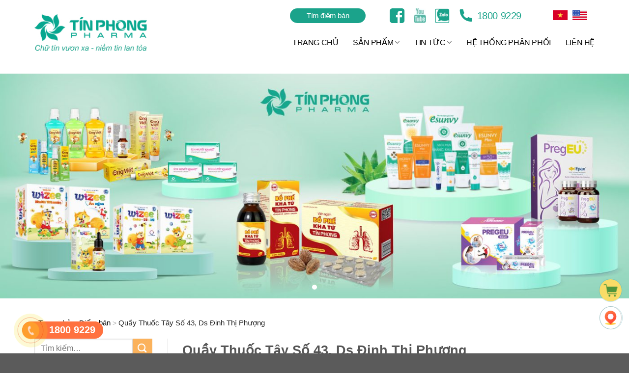

--- FILE ---
content_type: text/html; charset=UTF-8
request_url: https://duoctinphong.com/diem-ban-chinh-hang/lam-dong/quay-thuoc-tay-so-43-ds-dinh-thi-phuong/
body_size: 94408
content:
<!DOCTYPE html>
<!--[if IE 9 ]> <html lang="vi" class="ie9 loading-site no-js"> <![endif]-->
<!--[if IE 8 ]> <html lang="vi" class="ie8 loading-site no-js"> <![endif]-->
<!--[if (gte IE 9)|!(IE)]><!--><html lang="vi" class="loading-site no-js"> <!--<![endif]-->
<head>
	<meta charset="UTF-8" />
	<link rel="profile" href="https://gmpg.org/xfn/11" />
	<link rel="pingback" href="https://duoctinphong.com/xmlrpc.php" />
	<script>(function(html){html.className = html.className.replace(/\bno-js\b/,'js')})(document.documentElement);</script>
<meta name='robots' content='index, follow, max-image-preview:large, max-snippet:-1, max-video-preview:-1' />
	<style>img:is([sizes="auto" i], [sizes^="auto," i]) { contain-intrinsic-size: 3000px 1500px }</style>
	<meta name="viewport" content="width=device-width, initial-scale=1, maximum-scale=1" />
	<!-- This site is optimized with the Yoast SEO plugin v24.0 - https://yoast.com/wordpress/plugins/seo/ -->
	<title>Quầy Thuốc Tây Số 43, Ds Đinh Thị Phượng - Công ty cổ phần Dược phẩm Tín Phong.</title>
	<link rel="canonical" href="https://duoctinphong.com/diem-ban-chinh-hang/lam-dong/quay-thuoc-tay-so-43-ds-dinh-thi-phuong/" />
	<meta property="og:locale" content="vi_VN" />
	<meta property="og:type" content="article" />
	<meta property="og:title" content="Quầy Thuốc Tây Số 43, Ds Đinh Thị Phượng - Công ty cổ phần Dược phẩm Tín Phong." />
	<meta property="og:description" content="Kiot Số 6, Xã Hòa Ninh, Huyện Di Linh, Tỉnh Lâm Đồng" />
	<meta property="og:url" content="https://duoctinphong.com/diem-ban-chinh-hang/lam-dong/quay-thuoc-tay-so-43-ds-dinh-thi-phuong/" />
	<meta property="og:site_name" content="Công ty cổ phần Dược phẩm Tín Phong." />
	<meta property="article:publisher" content="https://www.facebook.com/duoctinphong" />
	<meta property="og:image" content="https://duoctinphong.com/wp-content/uploads/2022/05/logo-tinphong-mxh.jpg" />
	<meta property="og:image:width" content="1252" />
	<meta property="og:image:height" content="703" />
	<meta property="og:image:type" content="image/jpeg" />
	<meta name="twitter:card" content="summary_large_image" />
	<script type="application/ld+json" class="yoast-schema-graph">{"@context":"https://schema.org","@graph":[{"@type":"WebPage","@id":"https://duoctinphong.com/diem-ban-chinh-hang/lam-dong/quay-thuoc-tay-so-43-ds-dinh-thi-phuong/","url":"https://duoctinphong.com/diem-ban-chinh-hang/lam-dong/quay-thuoc-tay-so-43-ds-dinh-thi-phuong/","name":"Quầy Thuốc Tây Số 43, Ds Đinh Thị Phượng - Công ty cổ phần Dược phẩm Tín Phong.","isPartOf":{"@id":"https://duoctinphong.com/#website"},"datePublished":"2022-08-16T05:18:36+00:00","dateModified":"2022-08-16T05:18:36+00:00","breadcrumb":{"@id":"https://duoctinphong.com/diem-ban-chinh-hang/lam-dong/quay-thuoc-tay-so-43-ds-dinh-thi-phuong/#breadcrumb"},"inLanguage":"vi","potentialAction":[{"@type":"ReadAction","target":["https://duoctinphong.com/diem-ban-chinh-hang/lam-dong/quay-thuoc-tay-so-43-ds-dinh-thi-phuong/"]}]},{"@type":"BreadcrumbList","@id":"https://duoctinphong.com/diem-ban-chinh-hang/lam-dong/quay-thuoc-tay-so-43-ds-dinh-thi-phuong/#breadcrumb","itemListElement":[{"@type":"ListItem","position":1,"name":"Home","item":"https://duoctinphong.com/"},{"@type":"ListItem","position":2,"name":"Miền Trung","item":"https://duoctinphong.com/diem-ban-chinh-hang/mien-trung/"},{"@type":"ListItem","position":3,"name":"Lâm Đồng","item":"https://duoctinphong.com/diem-ban-chinh-hang/lam-dong/"},{"@type":"ListItem","position":4,"name":"Quầy Thuốc Tây Số 43, Ds Đinh Thị Phượng"}]},{"@type":"WebSite","@id":"https://duoctinphong.com/#website","url":"https://duoctinphong.com/","name":"Công ty cổ phần Dược phẩm Tín Phong.","description":"duoctinphong.com","publisher":{"@id":"https://duoctinphong.com/#organization"},"potentialAction":[{"@type":"SearchAction","target":{"@type":"EntryPoint","urlTemplate":"https://duoctinphong.com/?s={search_term_string}"},"query-input":{"@type":"PropertyValueSpecification","valueRequired":true,"valueName":"search_term_string"}}],"inLanguage":"vi"},{"@type":"Organization","@id":"https://duoctinphong.com/#organization","name":"Công ty cổ phần Dược Tín Phong","url":"https://duoctinphong.com/","logo":{"@type":"ImageObject","inLanguage":"vi","@id":"https://duoctinphong.com/#/schema/logo/image/","url":"https://duoctinphong.com/wp-content/uploads/2022/05/logo-tinphong-mxh.jpg","contentUrl":"https://duoctinphong.com/wp-content/uploads/2022/05/logo-tinphong-mxh.jpg","width":1252,"height":703,"caption":"Công ty cổ phần Dược Tín Phong"},"image":{"@id":"https://duoctinphong.com/#/schema/logo/image/"},"sameAs":["https://www.facebook.com/duoctinphong","https://www.youtube.com/channel/UCBZ5_8-3p5H_4EGd1SV965Q"]}]}</script>
	<!-- / Yoast SEO plugin. -->


<link rel='dns-prefetch' href='//cdn.jsdelivr.net' />
<link rel="alternate" type="application/rss+xml" title="Dòng thông tin Công ty cổ phần Dược phẩm Tín Phong. &raquo;" href="https://duoctinphong.com/feed/" />
<link rel="alternate" type="application/rss+xml" title="Công ty cổ phần Dược phẩm Tín Phong. &raquo; Dòng bình luận" href="https://duoctinphong.com/comments/feed/" />
<link rel="prefetch" href="https://duoctinphong.com/wp-content/themes/flatsome/assets/js/chunk.countup.fe2c1016.js" />
<link rel="prefetch" href="https://duoctinphong.com/wp-content/themes/flatsome/assets/js/chunk.sticky-sidebar.a58a6557.js" />
<link rel="prefetch" href="https://duoctinphong.com/wp-content/themes/flatsome/assets/js/chunk.tooltips.29144c1c.js" />
<link rel="prefetch" href="https://duoctinphong.com/wp-content/themes/flatsome/assets/js/chunk.vendors-popups.947eca5c.js" />
<link rel="prefetch" href="https://duoctinphong.com/wp-content/themes/flatsome/assets/js/chunk.vendors-slider.f0d2cbc9.js" />
<script type="text/javascript">
/* <![CDATA[ */
window._wpemojiSettings = {"baseUrl":"https:\/\/s.w.org\/images\/core\/emoji\/15.0.3\/72x72\/","ext":".png","svgUrl":"https:\/\/s.w.org\/images\/core\/emoji\/15.0.3\/svg\/","svgExt":".svg","source":{"concatemoji":"https:\/\/duoctinphong.com\/wp-includes\/js\/wp-emoji-release.min.js?ver=6.7.4"}};
/*! This file is auto-generated */
!function(i,n){var o,s,e;function c(e){try{var t={supportTests:e,timestamp:(new Date).valueOf()};sessionStorage.setItem(o,JSON.stringify(t))}catch(e){}}function p(e,t,n){e.clearRect(0,0,e.canvas.width,e.canvas.height),e.fillText(t,0,0);var t=new Uint32Array(e.getImageData(0,0,e.canvas.width,e.canvas.height).data),r=(e.clearRect(0,0,e.canvas.width,e.canvas.height),e.fillText(n,0,0),new Uint32Array(e.getImageData(0,0,e.canvas.width,e.canvas.height).data));return t.every(function(e,t){return e===r[t]})}function u(e,t,n){switch(t){case"flag":return n(e,"\ud83c\udff3\ufe0f\u200d\u26a7\ufe0f","\ud83c\udff3\ufe0f\u200b\u26a7\ufe0f")?!1:!n(e,"\ud83c\uddfa\ud83c\uddf3","\ud83c\uddfa\u200b\ud83c\uddf3")&&!n(e,"\ud83c\udff4\udb40\udc67\udb40\udc62\udb40\udc65\udb40\udc6e\udb40\udc67\udb40\udc7f","\ud83c\udff4\u200b\udb40\udc67\u200b\udb40\udc62\u200b\udb40\udc65\u200b\udb40\udc6e\u200b\udb40\udc67\u200b\udb40\udc7f");case"emoji":return!n(e,"\ud83d\udc26\u200d\u2b1b","\ud83d\udc26\u200b\u2b1b")}return!1}function f(e,t,n){var r="undefined"!=typeof WorkerGlobalScope&&self instanceof WorkerGlobalScope?new OffscreenCanvas(300,150):i.createElement("canvas"),a=r.getContext("2d",{willReadFrequently:!0}),o=(a.textBaseline="top",a.font="600 32px Arial",{});return e.forEach(function(e){o[e]=t(a,e,n)}),o}function t(e){var t=i.createElement("script");t.src=e,t.defer=!0,i.head.appendChild(t)}"undefined"!=typeof Promise&&(o="wpEmojiSettingsSupports",s=["flag","emoji"],n.supports={everything:!0,everythingExceptFlag:!0},e=new Promise(function(e){i.addEventListener("DOMContentLoaded",e,{once:!0})}),new Promise(function(t){var n=function(){try{var e=JSON.parse(sessionStorage.getItem(o));if("object"==typeof e&&"number"==typeof e.timestamp&&(new Date).valueOf()<e.timestamp+604800&&"object"==typeof e.supportTests)return e.supportTests}catch(e){}return null}();if(!n){if("undefined"!=typeof Worker&&"undefined"!=typeof OffscreenCanvas&&"undefined"!=typeof URL&&URL.createObjectURL&&"undefined"!=typeof Blob)try{var e="postMessage("+f.toString()+"("+[JSON.stringify(s),u.toString(),p.toString()].join(",")+"));",r=new Blob([e],{type:"text/javascript"}),a=new Worker(URL.createObjectURL(r),{name:"wpTestEmojiSupports"});return void(a.onmessage=function(e){c(n=e.data),a.terminate(),t(n)})}catch(e){}c(n=f(s,u,p))}t(n)}).then(function(e){for(var t in e)n.supports[t]=e[t],n.supports.everything=n.supports.everything&&n.supports[t],"flag"!==t&&(n.supports.everythingExceptFlag=n.supports.everythingExceptFlag&&n.supports[t]);n.supports.everythingExceptFlag=n.supports.everythingExceptFlag&&!n.supports.flag,n.DOMReady=!1,n.readyCallback=function(){n.DOMReady=!0}}).then(function(){return e}).then(function(){var e;n.supports.everything||(n.readyCallback(),(e=n.source||{}).concatemoji?t(e.concatemoji):e.wpemoji&&e.twemoji&&(t(e.twemoji),t(e.wpemoji)))}))}((window,document),window._wpemojiSettings);
/* ]]> */
</script>
<style id='wp-emoji-styles-inline-css' type='text/css'>

	img.wp-smiley, img.emoji {
		display: inline !important;
		border: none !important;
		box-shadow: none !important;
		height: 1em !important;
		width: 1em !important;
		margin: 0 0.07em !important;
		vertical-align: -0.1em !important;
		background: none !important;
		padding: 0 !important;
	}
</style>
<style id='wp-block-library-inline-css' type='text/css'>
:root{--wp-admin-theme-color:#007cba;--wp-admin-theme-color--rgb:0,124,186;--wp-admin-theme-color-darker-10:#006ba1;--wp-admin-theme-color-darker-10--rgb:0,107,161;--wp-admin-theme-color-darker-20:#005a87;--wp-admin-theme-color-darker-20--rgb:0,90,135;--wp-admin-border-width-focus:2px;--wp-block-synced-color:#7a00df;--wp-block-synced-color--rgb:122,0,223;--wp-bound-block-color:var(--wp-block-synced-color)}@media (min-resolution:192dpi){:root{--wp-admin-border-width-focus:1.5px}}.wp-element-button{cursor:pointer}:root{--wp--preset--font-size--normal:16px;--wp--preset--font-size--huge:42px}:root .has-very-light-gray-background-color{background-color:#eee}:root .has-very-dark-gray-background-color{background-color:#313131}:root .has-very-light-gray-color{color:#eee}:root .has-very-dark-gray-color{color:#313131}:root .has-vivid-green-cyan-to-vivid-cyan-blue-gradient-background{background:linear-gradient(135deg,#00d084,#0693e3)}:root .has-purple-crush-gradient-background{background:linear-gradient(135deg,#34e2e4,#4721fb 50%,#ab1dfe)}:root .has-hazy-dawn-gradient-background{background:linear-gradient(135deg,#faaca8,#dad0ec)}:root .has-subdued-olive-gradient-background{background:linear-gradient(135deg,#fafae1,#67a671)}:root .has-atomic-cream-gradient-background{background:linear-gradient(135deg,#fdd79a,#004a59)}:root .has-nightshade-gradient-background{background:linear-gradient(135deg,#330968,#31cdcf)}:root .has-midnight-gradient-background{background:linear-gradient(135deg,#020381,#2874fc)}.has-regular-font-size{font-size:1em}.has-larger-font-size{font-size:2.625em}.has-normal-font-size{font-size:var(--wp--preset--font-size--normal)}.has-huge-font-size{font-size:var(--wp--preset--font-size--huge)}.has-text-align-center{text-align:center}.has-text-align-left{text-align:left}.has-text-align-right{text-align:right}#end-resizable-editor-section{display:none}.aligncenter{clear:both}.items-justified-left{justify-content:flex-start}.items-justified-center{justify-content:center}.items-justified-right{justify-content:flex-end}.items-justified-space-between{justify-content:space-between}.screen-reader-text{border:0;clip:rect(1px,1px,1px,1px);clip-path:inset(50%);height:1px;margin:-1px;overflow:hidden;padding:0;position:absolute;width:1px;word-wrap:normal!important}.screen-reader-text:focus{background-color:#ddd;clip:auto!important;clip-path:none;color:#444;display:block;font-size:1em;height:auto;left:5px;line-height:normal;padding:15px 23px 14px;text-decoration:none;top:5px;width:auto;z-index:100000}html :where(.has-border-color){border-style:solid}html :where([style*=border-top-color]){border-top-style:solid}html :where([style*=border-right-color]){border-right-style:solid}html :where([style*=border-bottom-color]){border-bottom-style:solid}html :where([style*=border-left-color]){border-left-style:solid}html :where([style*=border-width]){border-style:solid}html :where([style*=border-top-width]){border-top-style:solid}html :where([style*=border-right-width]){border-right-style:solid}html :where([style*=border-bottom-width]){border-bottom-style:solid}html :where([style*=border-left-width]){border-left-style:solid}html :where(img[class*=wp-image-]){height:auto;max-width:100%}:where(figure){margin:0 0 1em}html :where(.is-position-sticky){--wp-admin--admin-bar--position-offset:var(--wp-admin--admin-bar--height,0px)}@media screen and (max-width:600px){html :where(.is-position-sticky){--wp-admin--admin-bar--position-offset:0px}}
</style>
<style id='classic-theme-styles-inline-css' type='text/css'>
/*! This file is auto-generated */
.wp-block-button__link{color:#fff;background-color:#32373c;border-radius:9999px;box-shadow:none;text-decoration:none;padding:calc(.667em + 2px) calc(1.333em + 2px);font-size:1.125em}.wp-block-file__button{background:#32373c;color:#fff;text-decoration:none}
</style>
<link data-minify="1" rel='stylesheet' id='contact-form-7-css' href='https://duoctinphong.com/wp-content/cache/min/1/wp-content/plugins/contact-form-7/includes/css/styles.css?ver=1757059863' type='text/css' media='all' />
<link rel='stylesheet' id='kk-star-ratings-css' href='https://duoctinphong.com/wp-content/plugins/kk-star-ratings/src/core/public/css/kk-star-ratings.min.css?ver=5.4.10' type='text/css' media='all' />
<style id='woocommerce-inline-inline-css' type='text/css'>
.woocommerce form .form-row .required { visibility: visible; }
</style>
<link data-minify="1" rel='stylesheet' id='owl-carousel-css' href='https://duoctinphong.com/wp-content/cache/min/1/wp-content/themes/flatsome-child/css/owl.carousel.css?ver=1757059863' type='text/css' media='all' />
<link data-minify="1" rel='stylesheet' id='flatsome-main-css' href='https://duoctinphong.com/wp-content/cache/min/1/wp-content/themes/flatsome/assets/css/flatsome.css?ver=1757059863' type='text/css' media='all' />
<style id='flatsome-main-inline-css' type='text/css'>
@font-face {
				font-family: "fl-icons";
				font-display: block;
				src: url(https://duoctinphong.com/wp-content/themes/flatsome/assets/css/icons/fl-icons.eot?v=3.15.4);
				src:
					url(https://duoctinphong.com/wp-content/themes/flatsome/assets/css/icons/fl-icons.eot#iefix?v=3.15.4) format("embedded-opentype"),
					url(https://duoctinphong.com/wp-content/themes/flatsome/assets/css/icons/fl-icons.woff2?v=3.15.4) format("woff2"),
					url(https://duoctinphong.com/wp-content/themes/flatsome/assets/css/icons/fl-icons.ttf?v=3.15.4) format("truetype"),
					url(https://duoctinphong.com/wp-content/themes/flatsome/assets/css/icons/fl-icons.woff?v=3.15.4) format("woff"),
					url(https://duoctinphong.com/wp-content/themes/flatsome/assets/css/icons/fl-icons.svg?v=3.15.4#fl-icons) format("svg");
			}
</style>
<link data-minify="1" rel='stylesheet' id='flatsome-shop-css' href='https://duoctinphong.com/wp-content/cache/min/1/wp-content/themes/flatsome/assets/css/flatsome-shop.css?ver=1757059863' type='text/css' media='all' />
<link data-minify="1" rel='stylesheet' id='flatsome-style-css' href='https://duoctinphong.com/wp-content/cache/min/1/wp-content/themes/flatsome-child/style.css?ver=1757059863' type='text/css' media='all' />
<style id='rocket-lazyload-inline-css' type='text/css'>
.rll-youtube-player{position:relative;padding-bottom:56.23%;height:0;overflow:hidden;max-width:100%;}.rll-youtube-player:focus-within{outline: 2px solid currentColor;outline-offset: 5px;}.rll-youtube-player iframe{position:absolute;top:0;left:0;width:100%;height:100%;z-index:100;background:0 0}.rll-youtube-player img{bottom:0;display:block;left:0;margin:auto;max-width:100%;width:100%;position:absolute;right:0;top:0;border:none;height:auto;-webkit-transition:.4s all;-moz-transition:.4s all;transition:.4s all}.rll-youtube-player img:hover{-webkit-filter:brightness(75%)}.rll-youtube-player .play{height:100%;width:100%;left:0;top:0;position:absolute;background:url(https://duoctinphong.com/wp-content/plugins/wp-rocket/assets/img/youtube.png) no-repeat center;background-color: transparent !important;cursor:pointer;border:none;}
</style>
<script type="text/javascript" src="https://duoctinphong.com/wp-includes/js/jquery/jquery.min.js?ver=3.7.1" id="jquery-core-js"></script>
<script type="text/javascript" src="https://duoctinphong.com/wp-includes/js/jquery/jquery-migrate.min.js?ver=3.4.1" id="jquery-migrate-js"></script>
<script type="text/javascript" src="https://duoctinphong.com/wp-content/plugins/woocommerce/assets/js/jquery-blockui/jquery.blockUI.min.js?ver=2.7.0-wc.9.4.3" id="jquery-blockui-js" defer="defer" data-wp-strategy="defer"></script>
<script type="text/javascript" id="wc-add-to-cart-js-extra">
/* <![CDATA[ */
var wc_add_to_cart_params = {"ajax_url":"\/wp-admin\/admin-ajax.php","wc_ajax_url":"\/?wc-ajax=%%endpoint%%","i18n_view_cart":"Xem gi\u1ecf h\u00e0ng","cart_url":"https:\/\/duoctinphong.com\/cart\/","is_cart":"","cart_redirect_after_add":"no"};
/* ]]> */
</script>
<script type="text/javascript" src="https://duoctinphong.com/wp-content/plugins/woocommerce/assets/js/frontend/add-to-cart.min.js?ver=9.4.3" id="wc-add-to-cart-js" defer="defer" data-wp-strategy="defer"></script>
<script type="text/javascript" src="https://duoctinphong.com/wp-content/plugins/woocommerce/assets/js/js-cookie/js.cookie.min.js?ver=2.1.4-wc.9.4.3" id="js-cookie-js" defer="defer" data-wp-strategy="defer"></script>
<script type="text/javascript" id="woocommerce-js-extra">
/* <![CDATA[ */
var woocommerce_params = {"ajax_url":"\/wp-admin\/admin-ajax.php","wc_ajax_url":"\/?wc-ajax=%%endpoint%%"};
/* ]]> */
</script>
<script type="text/javascript" src="https://duoctinphong.com/wp-content/plugins/woocommerce/assets/js/frontend/woocommerce.min.js?ver=9.4.3" id="woocommerce-js" defer="defer" data-wp-strategy="defer"></script>
<link rel="https://api.w.org/" href="https://duoctinphong.com/wp-json/" /><link rel="EditURI" type="application/rsd+xml" title="RSD" href="https://duoctinphong.com/xmlrpc.php?rsd" />
<meta name="generator" content="WordPress 6.7.4" />
<meta name="generator" content="WooCommerce 9.4.3" />
<link rel='shortlink' href='https://duoctinphong.com/?p=12376' />
<link rel="alternate" title="oNhúng (JSON)" type="application/json+oembed" href="https://duoctinphong.com/wp-json/oembed/1.0/embed?url=https%3A%2F%2Fduoctinphong.com%2Fdiem-ban-chinh-hang%2Flam-dong%2Fquay-thuoc-tay-so-43-ds-dinh-thi-phuong%2F" />
<link rel="alternate" title="oNhúng (XML)" type="text/xml+oembed" href="https://duoctinphong.com/wp-json/oembed/1.0/embed?url=https%3A%2F%2Fduoctinphong.com%2Fdiem-ban-chinh-hang%2Flam-dong%2Fquay-thuoc-tay-so-43-ds-dinh-thi-phuong%2F&#038;format=xml" />
<style>.bg{opacity: 0; transition: opacity 1s; -webkit-transition: opacity 1s;} .bg-loaded{opacity: 1;}</style><!--[if IE]><link rel="stylesheet" type="text/css" href="https://duoctinphong.com/wp-content/themes/flatsome/assets/css/ie-fallback.css"><script src="//cdnjs.cloudflare.com/ajax/libs/html5shiv/3.6.1/html5shiv.js"></script><script>var head = document.getElementsByTagName('head')[0],style = document.createElement('style');style.type = 'text/css';style.styleSheet.cssText = ':before,:after{content:none !important';head.appendChild(style);setTimeout(function(){head.removeChild(style);}, 0);</script><script src="https://duoctinphong.com/wp-content/themes/flatsome/assets/libs/ie-flexibility.js"></script><![endif]-->	<noscript><style>.woocommerce-product-gallery{ opacity: 1 !important; }</style></noscript>
	<style class='wp-fonts-local' type='text/css'>
@font-face{font-family:Inter;font-style:normal;font-weight:300 900;font-display:fallback;src:url('https://duoctinphong.com/wp-content/plugins/woocommerce/assets/fonts/Inter-VariableFont_slnt,wght.woff2') format('woff2');font-stretch:normal;}
@font-face{font-family:Cardo;font-style:normal;font-weight:400;font-display:fallback;src:url('https://duoctinphong.com/wp-content/plugins/woocommerce/assets/fonts/cardo_normal_400.woff2') format('woff2');}
</style>
<link rel="icon" href="https://duoctinphong.com/wp-content/uploads/2022/05/cropped-logo-32x32.png" sizes="32x32" />
<link rel="icon" href="https://duoctinphong.com/wp-content/uploads/2022/05/cropped-logo-192x192.png" sizes="192x192" />
<link rel="apple-touch-icon" href="https://duoctinphong.com/wp-content/uploads/2022/05/cropped-logo-180x180.png" />
<meta name="msapplication-TileImage" content="https://duoctinphong.com/wp-content/uploads/2022/05/cropped-logo-270x270.png" />
<style id="custom-css" type="text/css">:root {--primary-color: #00958b;}.container-width, .full-width .ubermenu-nav, .container, .row{max-width: 1170px}.row.row-collapse{max-width: 1140px}.row.row-small{max-width: 1162.5px}.row.row-large{max-width: 1200px}.header-main{height: 120px}#logo img{max-height: 120px}#logo{width:279px;}#logo img{padding:6px 0;}.header-bottom{min-height: 47px}.header-top{min-height: 42px}.transparent .header-main{height: 265px}.transparent #logo img{max-height: 265px}.has-transparent + .page-title:first-of-type,.has-transparent + #main > .page-title,.has-transparent + #main > div > .page-title,.has-transparent + #main .page-header-wrapper:first-of-type .page-title{padding-top: 265px;}.header.show-on-scroll,.stuck .header-main{height:70px!important}.stuck #logo img{max-height: 70px!important}.search-form{ width: 65%;}.header-bg-color {background-color: rgba(255,255,255,0.9)}.header-bottom {background-color: #ff4941}.header-wrapper:not(.stuck) .header-main .header-nav{margin-top: 2px }.stuck .header-main .nav > li > a{line-height: 50px }.header-bottom-nav > li > a{line-height: 19px }@media (max-width: 549px) {.header-main{height: 70px}#logo img{max-height: 70px}}.nav-dropdown{font-size:100%}/* Color */.accordion-title.active, .has-icon-bg .icon .icon-inner,.logo a, .primary.is-underline, .primary.is-link, .badge-outline .badge-inner, .nav-outline > li.active> a,.nav-outline >li.active > a, .cart-icon strong,[data-color='primary'], .is-outline.primary{color: #00958b;}/* Color !important */[data-text-color="primary"]{color: #00958b!important;}/* Background Color */[data-text-bg="primary"]{background-color: #00958b;}/* Background */.scroll-to-bullets a,.featured-title, .label-new.menu-item > a:after, .nav-pagination > li > .current,.nav-pagination > li > span:hover,.nav-pagination > li > a:hover,.has-hover:hover .badge-outline .badge-inner,button[type="submit"], .button.wc-forward:not(.checkout):not(.checkout-button), .button.submit-button, .button.primary:not(.is-outline),.featured-table .title,.is-outline:hover, .has-icon:hover .icon-label,.nav-dropdown-bold .nav-column li > a:hover, .nav-dropdown.nav-dropdown-bold > li > a:hover, .nav-dropdown-bold.dark .nav-column li > a:hover, .nav-dropdown.nav-dropdown-bold.dark > li > a:hover, .header-vertical-menu__opener ,.is-outline:hover, .tagcloud a:hover,.grid-tools a, input[type='submit']:not(.is-form), .box-badge:hover .box-text, input.button.alt,.nav-box > li > a:hover,.nav-box > li.active > a,.nav-pills > li.active > a ,.current-dropdown .cart-icon strong, .cart-icon:hover strong, .nav-line-bottom > li > a:before, .nav-line-grow > li > a:before, .nav-line > li > a:before,.banner, .header-top, .slider-nav-circle .flickity-prev-next-button:hover svg, .slider-nav-circle .flickity-prev-next-button:hover .arrow, .primary.is-outline:hover, .button.primary:not(.is-outline), input[type='submit'].primary, input[type='submit'].primary, input[type='reset'].button, input[type='button'].primary, .badge-inner{background-color: #00958b;}/* Border */.nav-vertical.nav-tabs > li.active > a,.scroll-to-bullets a.active,.nav-pagination > li > .current,.nav-pagination > li > span:hover,.nav-pagination > li > a:hover,.has-hover:hover .badge-outline .badge-inner,.accordion-title.active,.featured-table,.is-outline:hover, .tagcloud a:hover,blockquote, .has-border, .cart-icon strong:after,.cart-icon strong,.blockUI:before, .processing:before,.loading-spin, .slider-nav-circle .flickity-prev-next-button:hover svg, .slider-nav-circle .flickity-prev-next-button:hover .arrow, .primary.is-outline:hover{border-color: #00958b}.nav-tabs > li.active > a{border-top-color: #00958b}.widget_shopping_cart_content .blockUI.blockOverlay:before { border-left-color: #00958b }.woocommerce-checkout-review-order .blockUI.blockOverlay:before { border-left-color: #00958b }/* Fill */.slider .flickity-prev-next-button:hover svg,.slider .flickity-prev-next-button:hover .arrow{fill: #00958b;}/* Background Color */[data-icon-label]:after, .secondary.is-underline:hover,.secondary.is-outline:hover,.icon-label,.button.secondary:not(.is-outline),.button.alt:not(.is-outline), .badge-inner.on-sale, .button.checkout, .single_add_to_cart_button, .current .breadcrumb-step{ background-color:#fbb25c; }[data-text-bg="secondary"]{background-color: #fbb25c;}/* Color */.secondary.is-underline,.secondary.is-link, .secondary.is-outline,.stars a.active, .star-rating:before, .woocommerce-page .star-rating:before,.star-rating span:before, .color-secondary{color: #fbb25c}/* Color !important */[data-text-color="secondary"]{color: #fbb25c!important;}/* Border */.secondary.is-outline:hover{border-color:#fbb25c}body{font-size: 100%;}@media screen and (max-width: 549px){body{font-size: 100%;}}body{font-family:"Roboto", sans-serif}body{font-weight: 0}.nav > li > a {font-family:"Roboto", sans-serif;}.mobile-sidebar-levels-2 .nav > li > ul > li > a {font-family:"Roboto", sans-serif;}.nav > li > a {font-weight: 700;}.mobile-sidebar-levels-2 .nav > li > ul > li > a {font-weight: 700;}h1,h2,h3,h4,h5,h6,.heading-font, .off-canvas-center .nav-sidebar.nav-vertical > li > a{font-family: "Roboto", sans-serif;}h1,h2,h3,h4,h5,h6,.heading-font,.banner h1,.banner h2{font-weight: 0;}.alt-font{font-family: "Roboto", sans-serif;}.alt-font{font-weight: 100!important;}.header:not(.transparent) .header-nav-main.nav > li > a {color: #000000;}.header:not(.transparent) .header-nav-main.nav > li > a:hover,.header:not(.transparent) .header-nav-main.nav > li.active > a,.header:not(.transparent) .header-nav-main.nav > li.current > a,.header:not(.transparent) .header-nav-main.nav > li > a.active,.header:not(.transparent) .header-nav-main.nav > li > a.current{color: #000000;}.header-nav-main.nav-line-bottom > li > a:before,.header-nav-main.nav-line-grow > li > a:before,.header-nav-main.nav-line > li > a:before,.header-nav-main.nav-box > li > a:hover,.header-nav-main.nav-box > li.active > a,.header-nav-main.nav-pills > li > a:hover,.header-nav-main.nav-pills > li.active > a{color:#FFF!important;background-color: #000000;}.header:not(.transparent) .header-bottom-nav.nav > li > a{color: #ffffff;}@media screen and (min-width: 550px){.products .box-vertical .box-image{min-width: 300px!important;width: 300px!important;}}.page-title-small + main .product-container > .row{padding-top:0;}button[name='update_cart'] { display: none; }/* Custom CSS */body,.nav > li > a{font-family: Arial, sans-serif !important;}#cr_qna{display:none !important;}#comments > #review_form_wrapper{display: unset !important;}.depth-2 .cs-hbuyitem{display:none;}.cs-footer-contact {padding-left: 69px;margin-top: 11px;}.cs-footer-contact a { font-size: 20px; font-weight: normal;}.cs-footer-contact li { margin-bottom: 3px !important;}.footer .cs-footer-contact img { vertical-align: -3px; margin-bottom: 0px !important; margin-right: 5px; max-width: 24px; height: auto;}.entry-content h2,.entry-content h3,.entry-content h2 span,.entry-content h3 span{font-weight: bold !important;}#comments .comment-respond .comment-reply-title,.single-post .says {display: none;}.ctable{padding: 5px 15px 0px 15px !important;display:block;}#ftwp-postcontent figure{margin-bottom: 15px;width: 100% !important;height: auto !important;text-align: center;}#header .stuck .header-inner .flex-right > .nav .html_topbar_left,#reviews.cr-reviews-ajax-reviews .cr-ajax-search,div.cr-ajax-reviews-sort-div{display: none !important;}#header .stuck #logo img {max-height: 50px !important;}.wp-image-3321,.wp-image-4878{display:none;}.comment-form-author, .comment-form-email, .comment-form-phone {display: none}/* end khung bang bao chu */.cs-notebd,.cs-notebd-r{position: relative;padding: 3.8rem 1.5rem .5rem 1.5rem;background: #f8fff3;margin: 2rem 0;border: solid 3px #78a858;border-radius: .5rem;}.cs-notebd::after,.cs-notebd-r::after {position: absolute;content: "";right: -3px;top: -3px;border-width: 0 30px 30px 0;border-style: solid;border-color: #78a858 #fff #78a858;box-shadow: -1px 1px 1px rgba(0,0,0,.15);}.cs-notebd h2,#ftwp-postcontent .cs-notebd h2,.cs-notebd-r h2,#ftwp-postcontent .cs-notebd-r h2,.cs-notebd h3,#ftwp-postcontent .cs-notebd h3,.cs-notebd-r h3,#ftwp-postcontent .cs-notebd-r h3{position: absolute;left: 0;top: .5rem;box-sizing: border-box;padding: 2px 14px 5px 15px;margin: 0 !important;height: 34px;font-size: 21PX !important;color: #fff !important;background: #78a858;box-shadow: 0 0 2px rgba(0,0,0,.12);display: inline-block;width: auto;}.cs-notebd h2::before,.cs-notebd-r h2::before,.cs-notebd h3::before,.cs-notebd-r h3::before {position: absolute;content: "";top: 0;left: -7px;border: none;height: 38px;width: 7px;background: #78a858;border-radius: 5px 0 0 5px;}.cs-notebd h2::after,.cs-notebd-r h2::after,.cs-notebd h3::after,.cs-notebd-r h3::after {position: absolute;content: "";bottom: -7px;left: -5px;border: none;height: 7px;width: 5px;background: #2b406d;border-radius: 5px 0 0 5px;}.cs-notebd ul,.cs-notebd-r ul{margin-bottom: 10px;}.cs-notebd ul li,.cs-notebd-r ul li{position: relative;list-style: none;}.cs-notebd ul li::before,.cs-notebd-r ul li::before {content: '';display: block;width: 9px;height: 14px;top: 4px;left: -22px;border-radius: 0;opacity: 1;border-top-color: transparent;border-left-color: transparent;-webkit-transform: rotate(45deg);transform: rotate(45deg);border-right: 3px solid #78a858;border-bottom: 3px solid #78a858;position: absolute;-webkit-transition: all .12s, border-color .08s;transition: all .12s, border-color .08s;}.cs-notebd-r{background: #fff5ef;border: solid 3px #f76f1e;}.cs-notebd-r::after {border-color: #f76f1e #fff #f76f1e;}.cs-notebd-r h2,#ftwp-postcontent .cs-notebd-r h2,.cs-notebd-r h3,#ftwp-postcontent .cs-notebd-r h3{background: #f76f1e;}.cs-notebd-r h2::before,.cs-notebd-r h3::before {background: #f76f1e;}.cs-notebd-r ul li::before {border-right: 3px solid #f76f1e;border-bottom: 3px solid #f76f1e;}/*end khung bang bao chu */.cs-listdbitem{flex-wrap: wrap;display: -ms-flexbox !important;display: flex !important;width: 100%;}.cs-listdbitem li.top{order: -1;font-weight: bold;}.absolute-footer .pull-left {max-width: 700px;text-align: left !important;margin-top: 5px;}.absolute-footer .pull-left span{display: block;font-size: 12px;font-style: italic;}.cs_kh_page,.cs-pagekhdb {padding: 30px 0px 25px 0px !important;border-top: 1px solid #ccc;}.single-post .type-post .entry-content{line-height: 29px;}.footer-wrapper {clear: both;}.cs_kh_detail {padding: 15px 0px 5px 0px !important;border-top: 1px solid #ccc;}/* trang đặt hàng và thanh toán giỏ hàng*/.woocommerce-order-received .large-5 > div{background-color: #fff;}.woocommerce-order-received .woocommerce-table{padding: 10px;background-color: #fff;}.woocommerce-order-received .woocommerce-order-details__title{margin-top: 15px;margin-bottom: 20px;color: #1ba38b;font-size: 22px;}.woocommerce-order-received .woocommerce-column__title {margin-top: 25px;margin-bottom: 20px;color: #1ba38b;font-size: 22px;}.woocommerce-order-received .woocommerce-customer-details address{background-color: #fff;box-shadow: 1px 1px 3px 0px rgba(0,0,0,.2),0 1px 0 rgba(0,0,0,.07),inset 0 0 0 1px rgba(0,0,0,.05);padding: 15px 15px 12px 15px;}.woocommerce-order-received .woocommerce-customer-details p{margin-bottom: 0px;line-height: 26px;}.woocommerce-cart .checkout-button, .woocommerce-checkout-review-order .button {background-color: #1ba38b !important;display: block;padding: 4px 5px 2px 5px;font-size: 20px;width: 80%;margin-left: auto;margin-right: auto;border-radius: 40px;}.woocommerce-checkout .cart-container .cs-cart-checkout .woocommerce > .checkout > .row > .col:nth-child(1) h3{font-size: 23px;overflow: hidden;padding-top: 0px;font-weight: bolder;text-transform: uppercase;color: #1ba38b;}.woocommerce-checkout .cart-container .cs-cart-checkout .woocommerce > .checkout > .row > .col:nth-child(2) > .col-inner h3 {font-size: 23px;overflow: hidden;padding-top: 0px;font-weight: bolder;text-transform: uppercase;text-align: center;color: #1ba38b;}.woocommerce-checkout #billing_address_1_field{width: 100%;}.woocommerce-checkout form.woocommerce-checkout{margin-bottom: 0px;}.woocommerce-checkout .shop_table .woocommerce-shipping-totals > td,.woocommerce-checkout .shop_table .order-total > td,.woocommerce-checkout .shop_table .order-total > th{border-bottom: 1px solid #dfdfdf !important;}.woocommerce-checkout .woocommerce-checkout-payment{text-align: center;}.woocommerce-checkout .shop_table .order-total{min-height: 42px;}.woocommerce-checkout .shop_table .order-total th,.woocommerce-checkout .shop_table tfoot th {border: none;}.woocommerce-cart .cart-collaterals {padding: 0 10px}.woocommerce-cart .cart-collaterals .cart-sidebar {background-color: #fff;padding: 10px}.woocommerce-cart .button-continue-shopping {background-color: #f4f4f4;color: #000;border: #ffdead;padding-top: 3px}.woocommerce-cart .cart-container table td {padding: 5px 10px 5px 10px !important}.woocommerce-cart .woocommerce-cart-form {background-color: #fff}.woocommerce-cart .woocommerce-cart-form table td {border: 1px solid transparent;border-bottom: 10px solid #f4f4f4 !important}.woocommerce-cart .cart-sidebar table td, .woocommerce-checkout .checkout-sidebar table td {border: 1px solid transparent}.woocommerce-checkout .woocommerce-checkout .large-5 .col-inner {padding: 5px 10px}.woocommerce-cart .woocommerce-cart-form table th {padding: 10px}.woocommerce-cart .page-checkout .large-8 {padding-right: 0}.woocommerce-cart .page-wrapper, .woocommerce-checkout .page-wrapper {padding-top: 15px;padding-bottom: 0px !important;}.woocommerce-cart .checkout-breadcrumbs, .woocommerce-checkout .checkout-breadcrumbs {padding: 5px 0}#billing_address_2_field, #billing_country_field, .woocommerce-privacy-policy-text {display: none !important}.woocommerce-checkout .shop_table td.product-thumbnail {min-width: 35px;max-width: 65px;width: 65px;}.woocommerce-checkout .quantity input[type="number"] {border-color: #00958b !important;font-size: 15px;padding: 0px !important;font-weight: 600;line-height: 20px !important;height: 39px;border-width: 1px;width: 42px;color: #00958b;}.woocommerce-billing-fields {padding-top: 0;border-top: none;}.woocommerce-checkout #main{background-color: #edf2f8;padding-top: 0px;padding-bottom: 0px;}.woocommerce-checkout .cart-container .cs-cart-form{background-color: #fff;border-radius: 12px;padding: 7px 20px 0px 20px;}.woocommerce-checkout .woocommerce-cart-form,.woocommerce-checkout .woocommerce-cart-form .shop_table{margin-bottom: 0;}.woocommerce-checkout .cart-container .cs-cart-checkout .woocommerce > .checkout > .row > .col:nth-child(1) > div{background-color: #fff;border-radius:12px;margin-top: 20px;padding: 15px 15px 1px 15px;}.woocommerce-checkout .cart-container .cs-cart-checkout .woocommerce > .checkout > .row > .col:nth-child(2) > .col-inner{background-color: #fff;border-radius:12px;margin-top: 20px;padding: 15px 15px 1px 15px;border: none;}.woocommerce-checkout .woocommerce-info.message-wrapper,.woocommerce-checkout .product-quantity b,.woocommerce-checkout .shop_table thead,.woocommerce-checkout .shop_table .product-price,.woocommerce-checkout #customer_details label,.woocommerce-checkout .checkout-page-title,#cart-popup .button.checkout,.woocommerce-checkout .page-checkout .woocommerce .cart-collaterals,.woocommerce-checkout .page-checkout .cart-auto-refresh .actions.clear,.woocommerce-checkout .page-checkout .woocommerce-form-coupon-toggle,.woocommerce-checkout .woocommerce-checkout-review-order-table > thead,.woocommerce-checkout .woocommerce-checkout-review-order-table > tbody,.woocommerce-checkout .woocommerce-checkout-review-order-table .cart-subtotal,#billing_company_field, .woocommerce-cart .checkout_coupon .coupon .widget-title,.woocommerce-shipping-fields{display:none;}.woocommerce-checkout .page-checkout .cart-auto-refresh{max-width: 100%;-ms-flex-preferred-size: 100%;flex-basis: 100%;}@media (min-width:767px) {.woocommerce-order-received .large-5 {margin-top: 65px;}}/*endtrang đặt hàng và thanh toán giỏ hàng*//*hệ thống phân phối trang chủ */#related_posts .col .relatedthumb{max-height: 200px;overflow: hidden;}.cs-findagent select{height: 50px;max-width: 470px;margin-left: auto;margin-right: auto;background-color: #07A78F;color: #fff;font-size: 18px;margin-top: 30px;margin-bottom: 0px;}.cs-findagent button{font-weight: normal;color: #fff;margin-top: 30px;font-size: 17px;background-color: #00958B;border-radius: 20px;}/*end hệ thống phân phối trang chủ *//* danh sách tác giả */.cs-titleh4{color: #1BA38B;font-size: 24px;margin-top: 25px;max-width: 1140px;margin-left: auto;margin-right: auto;}.archive.category .from_the_blog_comments{display:none !important;}.cs-titleh2page{color: #1BA38B;font-size: 24px;margin-top: 25px;}#users {list-style: none;}.cs-contentauthor h2 {color: #2076ea;font-weight: 400;margin-top: 10px;margin-bottom: 20px}.cs-authorinfo table tr > td:nth-child(1){color:#1BA38B;font-size:19px;font-weight: bold;width: 110px;}.cs-authorinfo table tr > td:nth-child(2){color:#767676;font-size:19px;}.cs-authorinfo table tr td,.cs-authorinfo table tr,.cs-authorinfo{border:none !important;padding: 5px 0px 5px 0px;vertical-align: top;}.cs-contentallauthor .cs-authorinfo{padding-top: 0px;width: 100%;}.cs-contentallauthor ul{list-style:none}.cs-contentallauthor li {width: 50%;float: left;margin-bottom: 5px;margin-top: 0px;font-size: 16px;color: #767676;}.cs-contentallauthor .user-avatar{float: left;}.cs-contentallauthor .user-avatar img{max-width: 300px;margin-top: 4px;border-radius: 50%;border: 4px solid #1ba38b;margin-bottom: 15px;padding: 8px;}.cs-contentallauthor .cs-authorinfo h3 {margin-top: 0;margin-bottom: 0px;padding-top: 0;padding-bottom: 10px;padding-right: 10px;color: #1ba38b;padding-left: 0px;font-size: 40px;display: block;}.cs-contentauthor {background-color: #fff;max-width: 1140px;margin-left: auto;margin-right: auto;padding: 15px 0px 10px 0px;width: 100%;border-radius: 10px;margin-top: 20px;margin-bottom: 15px;-js-display: flex;display: -webkit-box;display: -ms-flexbox;display: flex;-webkit-box-orient: horizontal;-webkit-box-direction: normal;-ms-flex-flow: row wrap;flex-flow: row wrap;}.cs-contentauthor .cs-authorc-left ul{list-style: none;margin-left: 0px;}.cs-totalus{font-size: 17px;font-style: italic;color: #767676;padding-left: 3px;}.cs-totalus span{margin-right:30px;}.cs-authorinfo table tr td .social-icons i{color: #1ba38b;font-size: 10px;vertical-align: -4px;}.cs-authorinfo table tr td .social-icons a{color: #1ba38b;font-size: 9px;}.cs-contentauthor .cs-authorc-left h3{font-size:24px;color:#1BA38B;margin-bottom: 25px;}.cs-contentauthor .cs-authorc-left ul li{margin: 0px 0px 24px 0px !important;padding: 0px !important;width: 100%;float: left;}.archive.author h1{display:none;}.cs-contentauthor .cs-authorc-right h2{font-size:24px;font-weight: bold;color:#1BA38B;}.cs-contentauthor .cs-authorc-left ul li .relatedthumb{width: 140px;float: left;}.cs-contentauthor .cs-authorc-left ul li .relatedcontent{float: left;width: calc(100% - 140px);padding-left: 10px;}.cs-contentauthor .cs-authorc-left ul li .relatedcontent a{font-size: 15px;font-weight: bold;color: #515151;line-height: 21px;display: block;text-align: justify;}.cs-contentallauthor {background-color: #d8f0eb;max-width: 100%;margin-left: auto;margin-right: auto;padding: 15px 35px 10px 35px;width: 100%;-js-display: flex;display: -webkit-box;display: -ms-flexbox;display: flex;-webkit-box-orient: horizontal;-webkit-box-direction: normal;-ms-flex-flow: row wrap;flex-flow: row wrap;}.cs-contentallauthor .cs-full1140{max-width: 1140px;margin-left: auto;margin-right: auto;width: 100%;}.cs-useritem {box-shadow: 4px 5px 6px rgba(163,182,210,.69);float: left;width: 100%;background-color: #fff;text-align: center;border-radius: 10px;}.archive.author .cs-useritem {box-shadow: none;float: left;width: 100%;background-color: #1BA38B2B;text-align: center;border-radius: 0;}.page-template-authorlist #main{background-color: #1BA38B36;}.page-template-authorlist #users {list-style:none;margin:0;padding:0}#users li {margin:0;margin-bottom:25px;float:left}.archive.author #users li {margin-bottom:0}#users .user-avatar {float:left;width:100%}#users .user-avatar img {max-width:200px;margin-top:25px;border-radius:50%;border:1px solid #d9d9d9;margin-bottom:15px}#users .user-data {float:left;width:100%;padding-bottom:32px}#users .user-data p{padding-left: 15px;padding-right: 15px;overflow: hidden;display: -webkit-box;-webkit-line-clamp: 3;-webkit-box-orient: vertical;text-overflow: ellipsis;margin-bottom: 0px;font-size: 14px;color: #000;}#users .cs-loadmoreauthor{background-color: #1BA38B;color: #fff;font-size: 16px;padding: 10px 11px 7px 13px;border-radius: 15px;box-shadow: 4px 5px 6px rgba(163,182,210,.69);}.page-template-authorlist .breadcrumbs {padding-left: 15px;padding-right: 15px;}#users h4 a {color: #1BA38B;overflow: hidden;display: -webkit-box;-webkit-line-clamp: 1;-webkit-box-orient: vertical;text-overflow: ellipsis;font-size: 20px;margin-top: 10px;margin-bottom: 16px;}.cs-authorlist{max-width: 1140px !important;margin-left: auto;margin-right: auto;}.archive.author .cs-authorlist .ast-breadcrumbs .trail-items {margin-bottom: 0px;margin-top: 0;}.ast-breadcrumbs-wrapper h1{color: #1BA38B;font-size: 25px;margin-top: 25px;margin-bottom: 20px;}.ast-breadcrumbs .trail-items {list-style: none;margin-bottom: 0;margin-top: 25px;margin-left: 0px;}.ast-breadcrumbs .trail-items li {display: inline-block;margin: 0;padding: 0;border: none;background: inherit;text-indent: 0;}@media (min-width:767px){#users li {width:25%;padding:15px}#users {width:calc(100% + 15px);margin-left:-15px;margin-right:-15px}}/*end danh sách tác giả *//*blog tin tuc*/.cs-titlerelatedpro .section-title{text-align:left;margin-top: 0px;margin-bottom: 0px;}.cs-titlerelatedpro .section-title span{color: #000;border-radius: 3px;font-size: 24px;text-decoration: none;text-transform: none;margin-bottom: 0px;}.comment-form-comment > label{padding-top: 10px;color:#fff;}#comments .comment-form{background-color: #1BA38B;border-radius: 10px;}#comments .comment-form input[type=submit]{background-color: #fff !important;color: #1ba38b !important;text-transform: none;}#comments .comment-form .logged-in-as{display: none;}#comments .comment-respond{background-color: transparent;padding: 15px 15px 0;}.entry-header .byline .meta-author a{font-size: 16px;font-weight: normal;color: #515151;}.cs-fbitem{margin-top: -2px;}.cs-itembt{width: 100%;-js-display: flex;display: -webkit-box;display: -ms-flexbox;display: flex;}.cs-viewitem{font-size:10px;color: #767676;}.cs-itembt .kk-star-ratings{max-width: 50%;-ms-flex-preferred-size: 50%;flex-basis: 50%;}.cs-itembt .cs-itembt-1{max-width: 50%;-ms-flex-preferred-size: 50%;flex-basis: 50%;}.cs-leftitem{float: right;text-align: right;padding-right: 15px;}.cs-nameandshare{float: left;display: block;margin-bottom: 0px;}.single-post #ftwp-container #ftwp-list.ftwp-list-nest.ftwp-colexp-icon .ftwp-anchor {padding-left: 20px;}.single-post #ftwp-container.ftwp-wrap {padding-right: 0px;}.cs-postnew li {width: 100%;-js-display: flex;display: -webkit-box;display: -ms-flexbox;display: flex;-webkit-box-orient: horizontal;-webkit-box-direction: normal;-ms-flex-flow: row wrap;flex-flow: row wrap;border-bottom: 1px solid #DBDBDB;padding-bottom: 23px;margin-bottom: 20px;}.cs-postnew li > a:nth-child(1){order: 2;max-width: 75px;-ms-flex-preferred-size: 75px;flex-basis: 75px;}.cs-postnew li > a:nth-child(2){order: 1;max-width: calc(100% - 75px);-ms-flex-preferred-size: calc(100% - 75px);flex-basis: calc(100% - 75px);font-size: 15px;line-height: 19px;color: #515151;font-weight: bold;text-align: justify;padding-right: 15px;overflow: hidden;display: -webkit-box;-webkit-line-clamp: 3;-webkit-box-orient: vertical;text-overflow: ellipsis;text-align: justify;}.archive.category .post-sidebar,.single-post.post-sidebar{padding-left: 0px !important;border: none !important;}.breadcrumbs a {color: #000;}.blog-single .breadcrumbs {margin-top: 20px;margin-bottom: 20px;padding-left: 8px;}.blog-archive > p > img,.blog-single > p > img,.blog-single > p,.cs-imgslider > p > img,.cs-imgslider > p{margin-bottom: 0 !important;}.archive.category .shop-page-title .page-title-inner {padding-left: 0px;padding-right: 0px;}.cs-footer-blog{margin-top: 20px;}.cs-footer-blog .meta-author,.cs-footer-blog .cs-viewpost{margin-right: 15px;}.cs-footer-blog,.cs-footer-blog a,.cs-footer-blog span{color: #C4C4C4 !important;font-size: 11px !important;}.archive.category .page-wrapper,.single-post .page-wrapper{padding-top: 0px;}.cs-blog .post-item .cs-aposttitle,.post-sidebar .is-divider{display: inline;}.nav-pagination > li > span, .nav-pagination > li > a {font-size: 18px !important;border-radius: 4px !important;border: 2px solid #00958b !important;color: #00958b !important;}.nav-pagination > li > span {color: #fff!important;}.post-sidebar .cs-blogsearch {position: relative;background-color: #1BA38B;width: 100%;height: 136px;padding: 45px 10px 10px 110px;margin-left: 0px;margin-bottom: 30px;}.post-sidebar span.widget-title{text-transform: none;background-color: #00958b;color: #fff;display: block;padding: 15px 10px 12px 24px;margin-bottom: 0px;font-weight: normal;font-size: 18px;}.post-sidebar .widget.widget_categories ul {margin: 0;border-bottom: 1px solid #00958b;border-left: 1px solid #00958b;border-right: 1px solid #00958b;border-radius: 0px 0px 5px 5px;padding: 10px 10px 10px 20px;}.post-sidebar .widget > ul > li > a {display: inline-block;padding: 8px 0;}.archive.category .blog-post-inner p {color: #000;font-size: 16px;margin-top: 0px;line-height: 21px;overflow: hidden;display: -webkit-box;-webkit-line-clamp: 3;-webkit-box-orient: vertical;text-overflow: ellipsis;text-align: justify;}.archive.category .blog-wrapper > .row-large > .col > .row > .post-item .box-blog-post .box-image{width: 42% !important;}.archive.category .blog-wrapper > .row-large > .col > .row > .post-item:nth-child(1) .box-blog-post{display: flex;flex-direction: column;position: relative;}.archive.category .blog-wrapper > .row-large > .col > .row > .post-item:nth-child(1) .box-blog-post .post-title {font-size: 25px;}.archive.category .blog-wrapper > .row-large > .col > .row > .post-item:nth-child(1) .box-blog-post .box-image{width: 100% !important;}.archive.category .blog-wrapper > .row-large > .col > .row > .post-item:nth-child(1) .box-blog-post .box-text{width: 100% !important;background-color: #FCFCFCC7;position: absolute;bottom: 0px;padding-bottom: 0px;}.archive.category .archive-page-header,.archive.category .blog-wrapper > .row-large > .col > .row > .post-item:nth-child(1) .cs-blog-excerpt,.archive.category .blog-wrapper > .row-large > .col > .row > .post-item:nth-child(1) .cs-footer-blog{display: none;}.category .post-date,.single-post .is-divider{display: none;}.single-post .entry-header .entry-category{margin-top: 5px;margin-bottom: 35px;}.single-post .entry-header .entry-category,.single-post .entry-header .entry-category a{color:#515151;font-size:28px;}#ftwp-container.ftwp-wrap #ftwp-list {height: auto !important;}.ftwp-widget #ftwp-container,.ftwp-widget #ftwp-container.ftwp-wrap #ftwp-contents {height: auto !important;}/*end blog tin tuc *//* san pham */#ftwp-container #ftwp-list.ftwp-strong-first.ftwp-liststyle-decimal > .ftwp-item > .ftwp-anchor::before {font-weight: normal;font-size: 16px !important;}#ftwp-container #ftwp-list.ftwp-strong-first > .ftwp-item > .ftwp-anchor .ftwp-text {font-weight: normal;font-size: 15px !important;text-align: justify;padding-right: 15px;}#ftwp-container.ftwp-wrap {padding-right: 32px;}#ftwp-container.ftwp-wrap #ftwp-contents {border-color: rgba(255,255,255,0.95);padding: 17px 0px 22px 0px;background-color: #f6f6f6;border-radius: 8px;}#ftwp-container.ftwp-wrap #ftwp-header-title {text-align: center;}.quantity input[type="number"] {border-color: #00958b !important;font-size: 20px;padding: 0px !important;font-weight: 600;line-height: 20px !important;height: 39px;border-width: 3.5px;width: 42px;color: #00958b;}.single-product .quantity .button.plus {border-left: 0 !important;border-top-left-radius: 0 !important;border-bottom-left-radius: 0 !important;border-top: 1.5px solid #00958b;border-right: 1.5px solid #00958b;border-bottom: 1.5px solid #00958b;border-radius: 0px 5px 5px 0px;margin-left: -6px;width: 33px;font-size: 32px;padding: 0px !important;height: 17px !important;min-height: 39px !important;color: #fff;line-height: 15px !important;background-color: #00958b !important;text-shadow: none !important;}.single-product .quantity .button.minus {margin-right: -5px !important;padding-left: 10px;padding-right: 10px;border-top: 1.5px solid #00958b;border-left: 1.5px solid #00958b;border-bottom: 1.5px solid #00958b;border-radius: 5px 0px 0px 5px;width: 33px;font-size: 32px;padding: 0px !important;height: 24px !important;min-height: 39px !important;color: #fff;line-height: 35px !important;background-color: #00958b !important;text-shadow: none !important;padding-bottom: 36px !important;}.product-summary .woocommerce-Price-currencySymbol {font-size: 100%;vertical-align: top;margin-top: 0;}.price-wrapper .product-page-price b{display:none;}.cs-countrating,.cs-total_sales{font-size: 16px;color: #767676;margin-left: 15px;vertical-align: 5px;}.cs-total_sales{vertical-align: 3px;}.cs-ratingtt{vertical-align: 5px;font-size: 16px;color: #767676;margin-right: 5px;}.itseovn-custom--qty_wrap{position: relative;}.product-small .cs-cateproinfo{font-size: 11px;color: #767676;margin-top: -15px;margin-bottom: 10px;}.product-small .cs-cateproinfo span{display:block;}.product-small .cs-addtocartbutton{display: inline-block;margin-right: 15px;}.product-small .product_type_simple{background-color: #00958b;color: #fff;font-size: 12px !important;padding: 8px 12px 7px 12px;border-radius: 15px;height: 29px;max-height: 29px;min-height: 29px;line-height: 11px;font-weight: bold;text-transform: none;margin-bottom: 0px;margin-left: 0px;margin-right: 0px;margin-top: 0px;}.product-small .cs-addtocartbutton a{display: inline;background-color: #00958b;color: #fff;font-size: 12px;padding: 7px 13px 8px 13px;border-radius: 15px;font-weight: bold;}.itseovn-custom--qty_wrap .itseovn-qtv--wrap{position: absolute;right: -7px;top: -35px;}.itseovn-custom--qty_wrap .buttons_added{height: 25px;border-radius: 15px;overflow: hidden;border: 2px solid #00958b;}.itseovn-custom--qty_wrap .buttons_added b,.product-info .single_add_to_cart_button{display: none;}.price-wrapper .price {margin-top: -3px;}.widget .current-cat > a {font-size: 14px;}.product-small .box-text-products .title-wrapper .category{color: #767676;font-size: 11px;text-transform: none;letter-spacing: 0px !important;}.product-small .quantity .button.minus {margin-right: 0 !important;padding-left: 8px;padding-right: 8px;height: 26px;max-height: 26px;min-height: 26px;line-height: 15px;color: #fff;background-color: #00958b;margin-top: -3px;margin-left: -1px;text-shadow: none !important;}.product-small .quantity input[type="number"]{width: 21px;font-size: 13px;height: 23px;color: #00958b;font-weight: bold;}.product-small .quantity .button.plus{height: 25px;max-height: 25px;min-height: 25px;line-height: 15px;color: #fff;background-color: #00958b;margin-top: -2px;margin-right: -1px;text-shadow: none !important;}.product-small .cs-countrating{position: absolute;top: 21px;right: 7px;font-size: 11px;color: #767676;}.product-info .cs-infoallpro p{margin-top: 0px;}.product-info .cs-infoallpro{vertical-align: top;border: none !important;background-color: #F8F8F8;padding-top: 13px;padding-bottom: 10px;padding-right: 15px;margin-top: 25px;font-size: 16px;margin-bottom: 20px;}.product-info .cs-infoallpro td{vertical-align: top;}.product-info .cs-infoallpro tr,.product-info .cs-infoallpro td{border: none !important;}.product-info .cs-infoallpro tr td:nth-child(1){width: 150px;padding-left: 25px;font-weight: bold;color: #1ba38b;}.product-info .cs-infoallpro tr td:nth-child(2) li{margin-left: 10px;}.product-info .cs-infoallpro tr td:nth-child(2){color: #000;}.widget_product_categories > ul > li {margin-bottom: 12px;margin-top: 13px;}.widget_product_search{margin-bottom: 32px;}.product-categories li a,.cs-search li a{position: relative;padding: 0 0 0 30px !important;border-bottom: 0;display: inline-block;font-size: 15px;}.product-categories li a:before,.cs-search li a:before{ content: '';font-size: 15px;color: #222;position: absolute;top: 2px;left: 0;width: 18px;height: 17px;border-radius: 3px;border: none;background-color: #fff;}.product-categories li a:hover::before,.product-categories li.active a:before,.cs-search li a:hover::before,.cs-search li.chosen a:before {content: 'V' !important;color: #00958b !important;font-size: 10px;position: absolute;border-color: #999;line-height: 19px !important;text-align: center;font-family: inherit !important;font-weight: bold !important;opacity: 1;}.cs-sidebar-left .is-divider{display:none;}.cs-sidebar-left .submit-button i{font-size: 14px;}.cs-sidebar-left .submit-button{background-color: #fff !important;border-radius: 0px 20px 20px 0px;border: none !important;box-shadow: none !important;color: #ccc;}.cs-sidebar-left .search-field{border: none !important;box-shadow: none !important;border-radius: 20px 0px 0px 20px;}.cs-sidebar-left span.widget-title{font-size: 20px;font-weight: 600;color: #1BA38B;display: block;margin-bottom: 20px;}.archive .shop-container{margin-top: -20px;}.archive .category-page-row{padding-bottom: 20px;}.woocommerce-pagination li a,.woocommerce-pagination li .current{border-radius: 5px !important;border-color: #1BA38B !important;color: #1BA38B !important;}.woocommerce-pagination li .dots{border: none !important;color: #00958b !important;}.woocommerce-pagination li {margin-left: 10px !important;}.product-small img{border-radius: 10px;}.cs-sidebar-left .is-sticky-column #shop-sidebar{background-color: #D1EDE8;border-radius: 10px;padding: 25px 15px 10px 15px;}.woocommerce-pagination li .current {color: #fff !important;}.archive.custom-page-title img{margin-bottom: 15px;}.archive .page-title-inner > .flex-col:nth-child(1){display: flex;width: 100%;flex-direction: column;}.archive .page-title-inner > .flex-col:nth-child(1) h1:nth-child(1){order: 2;width: 100%;margin-bottom: 0px;margin-top: 15px;}.archive .page-title-inner > .flex-col:nth-child(1) .is-large:nth-child(2){order: 1;width: 100%;}.archive .shop-page-title h1{font-size: 25px;color: #1BA38B;}.breadcrumbs {font-size: 15px;font-weight: normal;}.product-info .price-wrapper{margin-top: 20px;}.product-info h1{color: #1BA38B;font-size: 36px;margin-bottom: 0px;}.product-info {padding-top: 0;}.cs-contentleft #ftwp-widget-container #ftwp-contents,.cs-contentleft #ftwp-widget-container #ftwp-list{height: auto !important;}.product-container{display: flex;flex-direction: column;}.product-container .product-main{order: 1;width: 100%;}.product-container .product-footer{order: 2;width: 100%;}#cr_qna > h2, #comments > h2 {border-top: none !important;}#reviews .cr-summaryBox-wrap{background-color: #fff;}#comments .cs-countrating{display:none;}#comments .review-item{background-color: #fff;padding: 15px 15px 5px 15px;}.product-container #reviews{order: 4;width: 100%;max-width: 100%;background-color: #1ba38b14;padding-top: 20px;margin-top: 20px;padding-bottom: 30px;}.product-container #reviews #comments,.product-container #reviews #cr-ajax-reviews-review-form{max-width: 1140px;margin: 0 auto;}.product-container #cr_qna{order: 3;width: 100%;}.cs-contentmain{width: 100%;-js-display: flex;display: -webkit-box;display: -ms-flexbox;display: flex;-webkit-box-orient: horizontal;-webkit-box-direction: normal;-ms-flex-flow: row wrap;flex-flow: row wrap;}.cs-contentmain .cs-contentleft #ftwp-trigger{display:none !important;}.tax-product_cat .page-title-inner > .flex-col:nth-child(2),.archive .page-title-inner > .flex-col:nth-child(2){display:none;}/*end san -pham *//*blog tại trang chủ home*/ .home .cs-blog .post-item:nth-child(2) .post-title, .home .cs-blog .post-item:nth-child(3) .post-title, .home .cs-blog .post-item:nth-child(4) .post-title{font-size: 18px;line-height: 23px;color: #000;overflow: hidden;display: -webkit-box;-webkit-line-clamp: 2;-webkit-box-orient: vertical;text-overflow: ellipsis;width: calc(100% - 195px);}.home .cs-blog{margin-top: 15px;margin-bottom: 30px;}.home .cs-blog .post-item:nth-child(2) .col-inner,.home .cs-blog .post-item:nth-child(3) .col-inner{border-bottom: 1px solid #ccc;margin-bottom: 15px;}.home .cs-blog .post-item:nth-child(3),.home .cs-blog .post-item:nth-child(4){margin-top: 7px;}.home .cs-blog .post-item:nth-child(1) .post-title{color: #000;margin-bottom: 6px;overflow: hidden;display: -webkit-box;-webkit-line-clamp: 2;-webkit-box-orient: vertical;text-overflow: ellipsis;font-size: 22px;font-weight: bold;margin-top: 0px;}.cs-tphome-7{padding-top: 10px !important;padding-bottom: 15px !important;}.home .cs-blog1 > .col:nth-child(3) .box-blog-post{-js-display: flex;display: -webkit-box;display: -ms-flexbox;display: flex;-webkit-box-orient: horizontal;-webkit-box-direction: normal;-ms-flex-flow: row wrap;flex-flow: row wrap;}.home .cs-blog1 > .col:nth-child(3) .box-blog-post .box-image{max-width: 100px;-ms-flex-preferred-size: 100px;flex-basis: 100px;order: 2;}.home .cs-blog1 > .col:nth-child(3) .box-blog-post .cs-aposttitle{max-width: calc(100% - 100px);-ms-flex-preferred-size: calc(100% - 100px);flex-basis: calc(100% - 100px);order: 1;line-height: 22px;font-size: 15px;padding-right: 10px;}.home .cs-blog1 > .col:nth-child(3) .box-blog-post .post-title{line-height: 22px;font-size: 15px;}.home .cs-blog1 > .col:nth-child(3) .cs-6congson{padding-top:10px;}.home .cs-blog1 > .col:nth-child(1) .post-title{color: #515151;font-size: 24px;margin-top: 9px;margin-bottom: 10px;line-height: 28px;}.home .cs-blog1 > .col:nth-child(1) .cs-blog-excerpt{color:#515151;font-size:16px;overflow: hidden;display: -webkit-box;-webkit-line-clamp: 3;-webkit-box-orient: vertical;text-overflow: ellipsis;line-height: 23px;}.home .cs-blog1 .cs-6congson{padding: 0 7px 10px;}.home .cs-blog1 > .cs-6congson:nth-child(1) {padding: 0 22px 10px;}.home .cs-blog1 img,.home .cs-blog img{border: 1px solid #eaeaea;}.home .cs-blog1 > .col:nth-child(2) .post-title{color: #515151;font-size: 16px;margin-top: 13px;margin-bottom: 12px;line-height: 20px;}.home .cs-blog1 > .col:nth-child(2) > .cs-6congson:nth-child(2) .post-title{margin-bottom: -6px;}.home .cs-blog1 > .col:nth-child(3) .post-title{color:#515151;font-size:16px;}.home .cs-blog1 > .col:nth-child(2) > .cs-6congson:nth-child(1) > .col-inner,.home .cs-blog1 > .col:nth-child(3) > .cs-6congson:nth-child(2) .col-inner,.home .cs-blog1 > .col:nth-child(3) > .cs-6congson:nth-child(3) .col-inner{border-bottom: 1px solid #C4C4C4;margin-bottom: 5px;}.home .cs-blog1 > .col:nth-child(2) .cs-blog-excerpt,.home .cs-blog1 > .col:nth-child(3) .cs-blog-excerpt{display:none;}.home .cs-blog1{float: left;width: 100% !important;display: block;margin-bottom: 20px;margin-top: 15px;}.home .cs-blog1 > .col:nth-child(1){float: left;width: 45%;}.home .cs-blog1 > .col:nth-child(2){float: left;width: 25% !important;border-left: 1px solid #C4C4C4;border-right: 1px solid #C4C4C4;padding-bottom: 0px;}.home .cs-blog1 > .col:nth-child(2) > .cs-6congson:nth-child(2){padding-bottom: 0px;}.home .cs-blog1 > .col:nth-child(3){float: left;width: 30% !important;}.cs-blogsearch input[type="search"]{background-color: #fff;border: none;border-radius: 99px 0px 0px 99px;width: 100%;height: 38px;}.cs-blogsearch button[type="submit"]{background-color: #fff !important;border: none !important;border-radius: 0px 99px 99px 0px;width: 46px;min-width: 46px;height: 38px !important;min-height: 38px;}.cs-blogsearch button[type="submit"] i{color: #767676;font-size: 16px !important;}.cs-blogsearch p{color: #fff;text-align: center;font-size: 14px;margin-top: 8px;}.cs-blogsearch{position: relative;background-color: #1BA38B;width: calc(100% - 15px);height: 136px;padding: 45px 10px 10px 110px;margin-left: 8px;margin-bottom: 15px;}.cs-blogsearch:after { content: "";width: 91px;height: 118px;position: absolute;left: 8px;bottom: 1px;z-index: 200;background: url(/wp-content/uploads/2022/05/bs-icon.png) no-repeat right center;background-size: 100%;}@media only screen and (min-width:767px) {.cs-blog{display: block;}.home .cs-blog-team2.row > .cs-blogteamplate1, .home .cs-blog-team2.row > .cs-wd50 {width: 50% !important;max-width: 50% !important;-ms-flex-preferred-size: 50% !important;flex-basis: 50% !important}.home .cs-blog-team2.row .cs-wd50 .cs-blogteamplate1 {width: 100% !important;max-width: 100% !important;-ms-flex-preferred-size: 100% !important;flex-basis: 100% !important}.home .cs-blog-team2.row .cs-wd50 .col {padding: 0 15px 0}.home .cs-blog-team2.row .cs-wd50 .cs-blogteamplate1 .box-image {width: 170px;display: inline-block}.home .cs-blog-team2.row .cs-wd50 .cs-blogteamplate1 .col-inner {padding: 9px 15px 6px;border-bottom: 4px solid #d3d8d5}.home .cs-blog-team2.row .cs-wd50 .cs-blogteamplate1:last-child .col-inner {padding: 0;border-bottom: none}.home .cs-blog-team2.row .cs-wd50 .cs-blogteamplate1 .text-left {width: calc(100% - 192px);display: inline-block;margin-left: 15px;padding: 0;vertical-align: 20px}.home .cs-blog .post-item:nth-child(2) .cs-img-last, .home .cs-blog .post-item:nth-child(3) .cs-img-last, .home .cs-blog .post-item:nth-child(4) .cs-img-last { width: 175px;float: left;max-width: 175px;-ms-flex-preferred-size: 160px;flex-basis: 175px;flex-basis: 175px;margin-right: 15px;} .home .cs-blog .post-item:nth-child(2) .cs-blog-excerpt, .home .cs-blog .post-item:nth-child(3) .cs-blog-excerpt, .home .cs-blog .post-item:nth-child(4) .cs-blog-excerpt{font-size: 15px;line-height: 20px;color: #000;overflow: hidden;display: -webkit-box;-webkit-line-clamp: 2;-webkit-box-orient: vertical;text-overflow: ellipsis;}.home .cs-blog .post-item:nth-child(2) .text-left,.home .cs-blog .post-item:nth-child(3) .text-left ,.home .cs-blog .post-item:nth-child(4) .text-left{width: calc(100% - 160px);float: left;max-width: calc(100% - 160px);-ms-flex-preferred-size: calc(100% - 160px);flex-basis: calc(100% - 160px);padding-left: 40px;padding-bottom: 0}.home .cs-blog .post-item:nth-child(2) img, .home .cs-blog .post-item:nth-child(3) img, .home .cs-blog .post-item:nth-child(4) img, .home .cs-blog .post-item:nth-child(5) img, .home .cs-blog .post-item:nth-child(6) img {max-width: 100%;height: auto}.home .cs-blog .post-item:nth-child(1) .box-text{padding-bottom: 0px;}.home .cs-blog .post-item:nth-child(1){width: 50%;float: left;max-width: 50%;-ms-flex-preferred-size: 50%;flex-basis: 50%;padding: 0px 22px 0 22px !important;position: inherit;border-right: 1px solid #ccc;}.home .cs-blog .post-item:nth-child(2), .home .cs-blog .post-item:nth-child(3), .home .cs-blog .post-item:nth-child(4), .home .cs-blog .post-item:nth-child(5), .home .cs-blog .post-item:nth-child(6) {width: 50%;float: left;max-width: 50%;-ms-flex-preferred-size: 50%;flex-basis: 50%;padding: 0px 22px 0 22px !important;position: inherit}.home .cs-blog .post-item:nth-child(2) .col-inner, .home .cs-blog .post-item:nth-child(3) .col-inner, .home .cs-blog .post-item:nth-child(4) .col-inner, .home .cs-blog .post-item:nth-child(5) .col-inner, .home .cs-blog .post-item:nth-child(6) .col-inner {position: inherit}.home .cs-blog .post-item:nth-child(2) .col-inner .box, .home .cs-blog .post-item:nth-child(3) .col-inner .box,.home .cs-blog .post-item:nth-child(4) .col-inner .box,.home .cs-blog .post-item:nth-child(5) .col-inner .box, .home .cs-blog .post-item:nth-child(6) .col-inner .box {position: inherit}}@media(max-width:767px) {.home .cs-blog .post-item:nth-child(2),.home .cs-blog .post-item:nth-child(3), .home .cs-blog .post-item:nth-child(4) {margin-left: 0}.home .cs-blog .post-item:nth-child(1) {margin-bottom: 20px}.home .cs-blog .post-item:nth-child(1) .text-left {padding-top: 15px}.home .cs-blog .post-item:nth-child(2) .cs-img-last, .home .cs-blog .post-item:nth-child(3) .cs-img-last, .home .cs-blog .post-item:nth-child(4) .cs-img-last, .home .cs-blog .post-item:nth-child(5) .cs-img-last, .home .cs-blog .post-item:nth-child(6) .cs-img-last {width: 35%;float: left;max-width: 35%;-ms-flex-preferred-size: 35%;flex-basis: 35%}.home .cs-blog .post-item:nth-child(2) .from_the_blog_excerpt,.home .cs-blog .post-item:nth-child(3) .from_the_blog_excerpt,.home .cs-blog .post-item:nth-child(4) .from_the_blog_excerpt{display:none;}.home .cs-blog .post-item:nth-child(2) .post-title, .home .cs-blog .post-item:nth-child(3) .post-title,.home .cs-blog .post-item:nth-child(4) .post-title,.home .cs-blog .post-item:nth-child(5) .post-title,.home .cs-blog .post-item:nth-child(6) .post-title {font-size: 16px;padding-left: 15px;width: 65%;float: left;max-width: 65%;-ms-flex-preferred-size: 65%;flex-basis: 65%;overflow: hidden;display: -webkit-box;-webkit-line-clamp: 3;-webkit-box-orient: vertical;text-overflow: ellipsis;margin-top: 0px;padding-top: 0px;}.home .cs-blog .post-item:nth-child(2), .home .cs-blog .post-item:nth-child(3), .home .cs-blog .post-item:nth-child(4), .home .cs-blog .post-item:nth-child(5), .home .cs-blog .post-item:nth-child(6) {margin-top: 15px}.home .cs-blog .post-item:nth-child(2) h3,.home .cs-blog .post-item:nth-child(3) h3, .home .cs-blog .post-item:nth-child(4) h3, .home .cs-blog .post-item:nth-child(5) h3, .home .cs-blog .post-item:nth-child(6) h3 {font-size: 22px;color: #2e2e2e;padding: 5px;overflow: hidden;display: -webkit-box;-webkit-line-clamp: 2;-webkit-box-orient: vertical;text-overflow: ellipsis;margin-top: 15px}.home .cs-blog .post-item:nth-child(1) .from_the_blog_excerpt {font-size: 20px;display: block;text-align: justify;line-height: 36px;color: #4f4f4f}}/*end blog tại trang chủ home *//*trang chủ home */.cs-bt-loadmore{border-radius: 99px;padding: 10px 5px 5px 5px;margin: 0 auto;display: block;width: 162px;font-size: 20px;font-weight: normal;height: 51px;line-height: 23px;clear: both;}.cs-findhethongpp .cs-title-map{background-image: none !important;background: -moz-linear-gradient(right,#267EC0,#07A78F) !important;background: -webkit-gradient(linear,right left,right left,color-stop(0,#267EC0),color-stop(100%,#07A78F)) !important;background: -webkit-linear-gradient(right,#267EC00,#07A78F 100%) !important;background: -moz-linear-gradient(right,#267EC0 0,#07A78F 100%) !important;background: linear-gradient(to right,#267EC0 0,#07A78F 100%) !important;color: #fff;font-weight: bold;max-width: 560px;margin: 30px auto 0 auto;border-radius: 32px 32px 0px 0px;font-size: 40px;padding: 24px 10px 19px 10px !important;}.cs-tphome-3{padding-top: 35px !important;}.cs-title{margin-bottom: 0px;}.cs-tphome-5 .cs-title{margin-bottom: 35px;margin-top: 30px;}.cs-tphome-4 .cs-title{margin-bottom: 35px;margin-top: 30px;}.cs-tphome-6 .cs-title{margin-bottom: 35px;margin-top: 30px;}.cs-tphome-5 .cs-tpr2{padding: 32px 0px 25px 0px;}.cs-tinphonginfo p > span:nth-child(1){font-size: 31px;font-weight: bold;margin-top: 25px;}.cs-tinphonginfo > div:nth-child(2) p > span:nth-child(1),.cs-tinphonginfo > div:nth-child(4) p > span:nth-child(1){padding-top: 15px;}.cs-tinphonginfo p > span:nth-child(2){font-size: 21px;font-weight: bold;margin-top: -3px;}.cs-tinphonginfo > div:nth-child(1) > div{position: relative;padding-top: 100px;font-size: 58px;font-weight: bolder;}.cs-tinphonginfo > div:nth-child(2) > div{position: relative;padding-top: 100px;font-size: 58px;font-weight: bolder;}.cs-tinphonginfo > div:nth-child(3) > div{position: relative;padding-top: 100px;font-size: 58px;font-weight: bolder;}.cs-tinphonginfo > div:nth-child(4) > div{position: relative;padding-top: 106px;font-size: 53px;font-weight: bolder;}.cs-tinphonginfo > div > div:before{content: "";top: 32px;position: absolute;z-index: 1;background-image: url(/wp-content/uploads/2022/05/home-icon.png);background-position: center center;width: 100%;height: 50px;background-repeat: no-repeat;background-size: 46px;left: 0;}.cs-tinphonginfo > div:nth-child(2) > div:before{background-image: url(/wp-content/uploads/2022/05//hm-icon-2.png);}.cs-tinphonginfo > div:nth-child(3) > div:before{background-image: url(/wp-content/uploads/2022/05/company-icon.png);}.cs-tinphonginfo > div:nth-child(4) > div:before{background-image: url(/wp-content/uploads/2022/05/hm-icon.png);}.cs-tinphonginfo > div > div:after{content: "";position: absolute;z-index: -1;background-image: url(/wp-content/uploads/2022/05/el-p1.png);background-position: center center;width: 100%;height: 100%;background-repeat: no-repeat;background-size: 90px;left: 0;top: 49px;}.cs-tinphonginfo span{display: block;text-transform: uppercase;}.cs-tinphonginfo{border-radius: 20px;background-color: #1BA38B;color: #fff;text-align: center;width: 100%;-js-display: flex;display: -webkit-box;display: -ms-flexbox;display: flex;-webkit-box-orient: horizontal;-webkit-box-direction: normal;-ms-flex-flow: row wrap;flex-flow: row wrap;padding-bottom: 15px;padding-top: 18px;}.cs-tinphonginfo > div:nth-child(1){max-width: 25%;-ms-flex-preferred-size: 25%;flex-basis: 25%;position: relative;z-index: 1;}.cs-tinphonginfo > div:nth-child(1):before,.cs-tinphonginfo > div:nth-child(2):before,.cs-tinphonginfo > div:nth-child(3):before{content: "";top: 5%;right: -13px;position: absolute;z-index: -1;background-image: url(/wp-content/uploads/2022/05/line102.png);background-position: 0;width: 7px;height: 90%;background-repeat: no-repeat;background-size: 2px 90%;}.cs-tinphonginfo > div:nth-child(2){max-width: 25%;-ms-flex-preferred-size: 25%;flex-basis: 25%;position: relative;z-index: 1;}.cs-tinphonginfo > div:nth-child(3){max-width: 25%;-ms-flex-preferred-size: 25%;flex-basis: 25%;position: relative;z-index: 1;}.cs-tinphonginfo > div:nth-child(4){max-width: 25%;-ms-flex-preferred-size: 25%;flex-basis: 25%;position: relative;z-index: 1;}.cs-tphome-1 .section-content > .row > .col:nth-child(1) .cs-tp-title5::before {content: "";top: 0;right: -13px;position: absolute;z-index: -1;background-image: url(/wp-content/uploads/2022/05/line-1.jpg);background-position: 0;width: 232px;height: 196px;background-repeat: no-repeat;background-size: 95%;}.cs-tphome-1 .section-content > .row > .col:nth-child(1) .cs-tpbutton-1{margin-top: 65px;}.cs-tphome-1 .section-content > .row > .col:nth-child(1) .cs-tpbutton-1 a:nth-child(1){margin-right:70px;}.cs-tphome-1{padding-top: 65px !important;margin-bottom: 45px !important;}.cs-tphome-1 .section-content > .row > .col:nth-child(1) .cs-tp-title5{font-size: 64px;font-weight: 100;position: relative;margin-bottom: 15px;color: #1ba38b;padding-top: 113px;}.cs-tphome-1 .section-content > .row > .col:nth-child(1) .cs-tp-title6{font-size: 64px;font-weight: bold;position: relative;margin-bottom: 68px;color:#1ba38b;}.cs-tphome-1 .section-content > .row > .col:nth-child(1) .cs-tp-title6::before {content: " ";position: absolute;background-color: #1ba38b;bottom: -25px;width: 169px;left: 7px;height: 5px;}.cs-tphome-1 .section-content > .row > .col:nth-child(1) strong{font-size: 20px;color: #1BA38B;}.cs-tphome-1 .section-content > .row > .col:nth-child(1) p{font-size: 20px;color: #767676;}.cs-tphome-1 .section-content > .row > .col:nth-child(1) .cs-tpbutton-1 a{background-image: none !important;background: -moz-linear-gradient(right,#267EC0,#07A78F) !important;background: -webkit-gradient(linear,right left,right left,color-stop(0,#267EC0),color-stop(100%,#07A78F)) !important;background: -webkit-linear-gradient(right,#267EC00,#07A78F 100%) !important;background: -moz-linear-gradient(right,#267EC0 0,#07A78F 100%) !important;background: linear-gradient(to top,#267EC0 0,#07A78F 100%) !important;color: #fff;font-weight: normal;margin: 0 0 0 auto;margin-right: 0px;border-radius: 40px;font-size: 20px;padding: 14px 34px 15px 35px !important;}.cs-imgdes{margin-bottom: 0px !important;}.cs-imgdes img{margin-bottom: 0px !important;}.cs-pdes{font-size: 20px;max-width: 891px;margin: 0 auto 25px auto;}.cs-drugstandard{list-style: none;width: 100%;-js-display: flex;display: -webkit-box;display: -ms-flexbox;display: flex;-webkit-box-orient: horizontal;-webkit-box-direction: normal;-ms-flex-flow: row wrap;flex-flow: row wrap;max-width: 500px;margin: 0px auto 15px auto;}.cs-drugstandard li{max-width: 25%;-ms-flex-preferred-size: 25%;flex-basis: 25%;margin-left: 0px !important;text-align: center;font-size: 12px;}.cs-drugstandard li img{width: 55px;height: 55px;border-radius: 50%;margin: 0px auto 10px auto !important;display: block;}.cs-latop{display:block;}.cs-mobi{display:none;}.cs-tphome-1 img{max-width:100%;}@media (min-width:767px) {.cs-tphome-1 img {margin-top: 25px;padding-left: 20px;}}/*end trang chủ home *//*footer tin phong */.cs-footer-all .col:nth-child(1) sgv{}.cs-footer-all .col:nth-child(1) path{fill: #fff;}.cs-footer-all .col:nth-child(1) p span{display: block;float: right;width: calc(100% - 25px);margin-top: -5px;}.cs-footer-all .col:nth-child(2){margin-top: 22px;color: #fff !important;font-weight: bold;}.cs-footer-all .col:nth-child(3){margin-top: 22px;color: #fff !important;}.cs-footer-all .col:nth-child(4){margin-top: 22px;color: #fff !important;}.cs-footer-all .col:nth-child(1) img{margin-bottom: 17px;max-width: 70px;}.cs-footer-all .col:nth-child(5){margin-top: 25px;}.cs-mxh{margin-top: 20px !important;}.cs-mxh li{margin-left: 0px !important;display: inline-block;margin-right: 13px;}/*end footer tin phong *//*header tin phong*/.cs-lgicon svg {width: 30px;height: auto;}.cs-lgicon {margin-left: 10px;}.header:not(.transparent) .header-nav-main.nav > li > a {font-size: 16px;font-weight: normal;}.header:not(.transparent) .header-nav-main.nav > li.active > a {font-weight: bold;}.header-nav-main.nav-line-bottom > li > a::before {background-color: #1ba38b;border-radius: 8px 8px 0px 0px;bottom: -8px;}#header .header-inner .flex-right > .nav > li:first-child {width: 100%;display: block;text-align: right;margin-bottom: 20px;}/*end header*//*he thong cua hang */.dvls_maps_body {border: 1px solid #dee2e6;margin-top: 10px;}.cs-title-ds,.dvls_result_wrap .dvls_result_item .dvls_result_infor {width: 100%;-js-display: flex;display: -webkit-box;display: -ms-flexbox;display: flex;-webkit-box-orient: horizontal;-webkit-box-direction: normal;-ms-flex-flow: row wrap;flex-flow: row wrap;}.cs-title-ds .cs-titletext-1,.dvls_result_wrap .dvls_result_item .dvls_result_infor .dvls_result_div1 {max-width: 25%;-ms-flex-preferred-size: 25%;flex-basis: 25%;}.cs-title-ds {background-color: #dcdcdc;font-weight: bold;color: #031f57;text-align: center;padding: 12px 10px 8px 10px;}.cs-title-ds .cs-titletext-2,.dvls_result_wrap .dvls_result_item .dvls_result_infor .dvls_result_div2 {max-width: 35%;-ms-flex-preferred-size: 35%;flex-basis: 35%;}.cs-title-ds .cs-titletext-3,.dvls_result_wrap .dvls_result_item .dvls_result_infor .dvls_result_div3 {max-width: 25%;-ms-flex-preferred-size: 25%;flex-basis: 25%;}.cs-title-ds .cs-titletext-4,.dvls_result_wrap .dvls_result_item .dvls_result_infor .dvls_result_div4 {max-width: 15%;-ms-flex-preferred-size: 15%;flex-basis: 15%;}.dvls_result_wrap .dvls_result_item .dvls_result_infor .dvls_result_div3,.dvls_result_wrap .dvls_result_item .dvls_result_infor .dvls_result_div4 {text-align: center;}.cs-db-2 .cs-title-dm {font-size: 32px;line-height: 1.1;font-weight: 700;color: #1ba38b;margin-bottom: 35px;text-align: center;}.dvls_maps_wrap select {border: 1px solid #031f57 !important;color: #031f57;height: 45px !important;font-size: 1rem;font-weight: 400;line-height: 1.5;}.dvls_maps_header_right {padding-left: 15px;width: 100%;text-align: center;}.dvls_maps_header_left {display: none;}.cs-db-2 .cs-title-dm::after {content: "";display: block;background-image: linear-gradient(90deg,#084175 50%,#ed1c24 50%);width: 106px;height: 1px;margin: 20px auto 0;}.cs-db-2 .cs-textdes {font-size: 16px;line-height: 1.6;text-align: center;color: #031f57;}.cs-db-1 h1 {padding-top: 30px;padding-bottom: 15px;}.cs-db-1 h1 span {color: #fff;text-transform: none;}.dvls_maps_wrap input.dvls-submit {height: 45px !important;min-height: 36px;font-size: 14px;background: #1ba38b !important;width: 100%;}.dvls_result_status.show {color: #ff4941;}.dvls_maps_header_left {font-size: 15px !important;}.dvls_maps_main {display: none;}.dvls_maps_sidebar {width: 100% !important;position: initial !important;margin: 0;height: 100% !important;}.dvls_maps_sidebar .dvls_result_wrap {overflow-x: hidden;overflow-y: auto;height: 100% !important;max-height: 600px;}.cs-db-2 .dvls_maps_header {background: #fff;max-width: 930px;margin-left: auto;margin-right: auto;padding-top: 0px;}@media (min-width:767px) {.dvls_maps_3col .dvls_maps_col:nth-child(1),.dvls_maps_3col .dvls_maps_col:nth-child(2) {width: 40%;}.dvls_maps_3col .dvls_maps_col:nth-child(3) {width: 20%;}}/*end he thong cua hang */.cs-dathang {padding-top: 35px !important;}.cs-clear {clear: both;}.footable-filtering-search .input-group > .form-control {width: 100%;height: 35px;}.footable-filtering-search .input-group-btn {width: 74px !important;}.footable-filtering-search,.footable-filtering-search .input-group {width: 100% !important;}.footable-filtering-search .sr-only {display: none;}#cr_qna.cr-qna-block .cr-qna-list-block .cr-qna-list-q-cont .cr-qna-list-q-a .cr-qna-list-q-a-r .cr-qna-list-answer {padding-left: 16px;padding-right: 19px;padding-top: 13px;padding-bottom: 12px;margin-bottom: 10px;width: 100%;background-color: #ffefef;border-radius: 10px;}#header .nav-divided .icon-user {font-size: 20px;margin-right: -20px;}#header .nav-divided > li + li > a.nav-top-not-logged-in::after,#header .nav-divided > li + li > a.account-login::after {border-left: none !important;}#cr_qna.cr-qna-block .cr-qna-list-block .cr-qna-list-q-cont {background-color: #F6F6F6;border-radius: 5px;padding: 15px 10px 0px 15px;}#cr_qna.cr-qna-block .cr-qna-list-block .cr-qna-list-q-cont .cr-qna-list-q-a .cr-qna-list-q-author .cr-qna-list-q-author-b {font-weight: 700;color: #ff4941;}#cr_qna.cr-qna-block .cr-qna-list-block .cr-qna-list-q-cont .cr-qna-list-q-q .cr-qna-list-q-q-r, #cr_qna.cr-qna-block .cr-qna-list-block .cr-qna-list-q-cont .cr-qna-list-q-a .cr-qna-list-q-a-r {width: 100%;}#cr_qna.cr-qna-block .cr-qna-list-block .cr-qna-list-q-cont .cr-qna-list-q-q-l .cr-qna-list-q-icon {background-color: transparent;border-radius: 50%;}.cs-ssblog {margin-top: 25px;}#cr_qna.cr-qna-block .cr-input-text:focus, .cr-ajax-search input[type="text"]:focus {box-shadow: 0 0 0 1pt #FEDBDA;}#cr_qna.cr-qna-block .cr-qna-list-block .cr-qna-list-q-cont .cr-qna-list-q-b .cr-qna-list-q-b-r .cr-qna-q-voting span {color: #595959;}#cr_qna.cr-qna-block div.cr-qna-list-block .cr-qna-list-q-cont button.cr-qna-ans-button {font-size: 12px;color: #595959;}#cr_qna.cr-qna-block .cr-qna-list-block .cr-qna-list-q-cont .cr-qna-list-q-author-verified {display: none;}#cr_qna.cr-qna-block div.cr-qna-search-block button.cr-qna-ask-button {background: #269F86;}#cr_qna.cr-qna-block .cr-ajax-qna-search .cr-input-text {background-image: none;padding-left: 18px;border: 1px solid #e3e3e3;}#cr_qna > h2 {text-align: left;font-weight: 700;color: #1BA38B;padding: 15px 20px 5px 0px;font-size: 25px;line-height: 20px;position: relative;border: none;}.cs-dathang .cs-dathang-r1 input[type="text"],.cs-dathang .cs-dathang-r1 input[type="tel"],.cs-dathang .cs-dathang-r1 input[type="number"] {border-radius: 20px;height: 45px;margin-bottom: 27px;}.cs-dathang .cs-dathang-r1 input[type="submit"] {display: block;background-color: #FFD400;color: #ff4941; border-radius: 20px;margin-top: 10px;margin-left: auto;margin-right: auto;}.cs-dathang .cs-dathang-r1 {}.cs-dathang .cs-dathang-r2 {}.cs-dathang .cs-dathang-r2 h3 {color: #FF4941;font-size: 24px;font-weight: bold;max-width: 462px;margin-left: auto;margin-right: auto;text-align: center;line-height: 32px;margin-bottom: 22px;margin-top: -10px;}.cs-dathang .cs-dathang-r2 .cs-dk-ud {width: 100%;-js-display: flex;display: -webkit-box;display: -ms-flexbox;display: flex;-webkit-box-orient: horizontal;-webkit-box-direction: normal;-ms-flex-flow: row wrap;flex-flow: row wrap;padding-left: 15px;}.cs-dathang .cs-dathang-r2 .cs-dk-ud .owl-stage .owl-item:nth-child(1) {width: 280px;height: auto;background-image: url(/wp-content/uploads/2022/02/dk-1.png);background-repeat: no-repeat;background-size: 100%;padding-bottom: 130px;}.cs-dathang .cs-dathang-r2 .cs-dk-ud .owl-stage .owl-item:nth-child(2) {width: 280px;height: auto;background-image: url(/wp-content/uploads/2022/02/dk-2.png);background-repeat: no-repeat;background-size: 100%;padding-bottom: 130px;}.cs-dathang .cs-dathang-r2 .cs-dk-ud .owl-stage .owl-item:nth-child(3) {width: 280px;height: auto;background-image: url(/wp-content/uploads/2022/02/dk-3.png);background-repeat: no-repeat;background-size: 100%;padding-bottom: 130px;}.cs-dathang .cs-dathang-r2 .cs-dk-ud .cs-dk-ud-item p:nth-child(1) {color: #299BEF;font-weight: bold;margin-top: 42px;text-align: center;margin-right: 42px;margin-bottom: -5px;font-size: 17px;}.cs-dathang .cs-dathang-r2 .cs-dk-ud .cs-dk-ud-item p:nth-child(2) {color: #299BEF;font-weight: bold;margin-top: 5px;text-align: center;margin-right: 39px;margin-bottom: 1px;font-size: 14px;}.cs-dathang .cs-dathang-r2 .cs-dk-ud .cs-dk-ud-item p:nth-child(3) {color: #FF4941;text-align: center;margin-right: 42px;font-weight: bold;font-style: italic;}.cs-dathang .cs-dathang-r2 .cs-dk-ud .cs-dk-ud-item p:nth-child(4) {text-align: justify;width: 143px;font-size: 16px;line-height: 22px;margin-left: 29px;}.cs-dathang .cs-dathang-r1 .wpcf7-form {background-color: #FF4941;border-radius: 26px;padding: 40px 30px 17px 29px;}.cs-dathang {background-image: none !important;background: -moz-linear-gradient(bottom,#FEEAEA,#fff) !important;background: -webkit-gradient(linear,bottom top,bottom top,color-stop(0,#FEEAEA),color-stop(100%,#fff)) !important;background: -webkit-linear-gradient(bottom,#FEEAEA 0,#fff 100%) !important;background: -moz-linear-gradient(bottom,#FEEAEA 0,#fff 100%) !important;background: linear-gradient(to bottom,#FEEAEA 0,#fff 100%) !important;}.cs-dathang .section-title-container {margin-bottom: -6px;}.cs-dathang .cs-dathang-des {font-size: 19px;color: #474747;margin-top: -5px;margin-left: auto;margin-right: auto;max-width: 1130px;}.cs-khhbuy {background-image: none !important;background: -moz-linear-gradient(bottom,#fff,#FEEAEA) !important;background: -webkit-gradient(linear,bottom top,bottom top,color-stop(0,#fff),color-stop(100%,#FEEAEA)) !important;background: -webkit-linear-gradient(bottom,#fff 0,#FEEAEA 100%) !important;background: -moz-linear-gradient(bottom,#fff 0,#FEEAEA 100%) !important;background: linear-gradient(to bottom,#fff 0,#FEEAEA 100%) !important;}.cs-newpapertb .owl-item p {text-align: center;margin-top: 15px;color: #5b5b5b;font-weight: bold;line-height: 22px;}.cs-newpapertb .owl-item > div {padding: 10px;}.cs-newpapertb .cs-newspaper2 img {box-shadow: 5px 4px 6px rgba(182, 182, 182, 0.69);border: 1px solid #dfdfdf;}.cs-newpapertb .cs-newspaper2 img:hover,.cs-newpapertb .cs-newspaper img:hover {border: 2px solid #ff4941;}.cs-newpapertb .cs-newspaper img {box-shadow: 5px 4px 6px rgba(182, 182, 182, 0.69);border: 1px solid #dfdfdf;}.cs-newpapertb .section-content > .row > .col {padding-bottom: 0px;}.cs-newpapertb .section-title-normal {margin-top: 15px;margin-bottom: 4px;}.cs-khhbuy .section-title-container {margin-bottom: -6px;}.cs-khhbuy .cs-khhbuy-des {font-size: 19px;color: #474747;margin-top: -5px;margin-left: auto;margin-right: auto;max-width: 1130px;}.cs-khhbuy .section-content .row .col .col-inner {border-radius: 20px;border: 3px solid #F00;}.cs-khhbuy .section-content .row .col .col-inner .testimonial-image img {border-radius: 0px !important;padding: 13px;}.cs-khhbuy .section-content .row .col .col-inner .testimonial-image {width: 120px;margin-left: 18px;background-color: #FDD9E7;border-radius: 5px !important;height: 165px;}.cs-khhbuy .section-content .row .col .col-inner .icon-box-text {height: 165px;}.cs-khhbuy .section-content .row .col .col-inner .testimonial-text h3 {position: absolute;left: 24px;bottom: 9px;font-size: 14px;font-style: normal;color: #474747;width: 105px;text-align: center;}.cs-khhbuy .section-content .row .col .col-inner .testimonial-text h4 {font-size: 14px;color: #474747;font-style: normal;margin-top: 12px;overflow: hidden;display: -webkit-box;-webkit-line-clamp: 2;-webkit-box-orient: vertical;text-overflow: ellipsis;line-height: 20px;}.cs-khhbuy .section-content .row .col .col-inner .testimonial-text p {font-size: 14px;color: #474747;overflow: hidden;display: -webkit-box;-webkit-line-clamp: 5;-webkit-box-orient: vertical;text-overflow: ellipsis;line-height: 21px;}.cs-khhbuy .section-content .row .col .col-inner .testimonial-box {position: relative;}.cs-khhbuy .section-content .cs-infokh p:nth-child(1) {display: inline-block;width: 42%;font-size: 13px;font-style: italic;color: #474747;padding-left: 19px;margin-top: 13px;margin-bottom: 12px;}.cs-khhbuy .section-content .cs-infokh p:nth-child(2) {display: inline-block;width: 56%;font-weight: bold;padding-left: 5px;margin-bottom: 12px;}.cs-khhbuy .section-content .cs-infokh p:nth-child(2) img {width: 34px;height: auto;vertical-align: -5px;margin-right: 10px;margin-left: 5px;}.cs-button-showyoutube {max-width: 300px;background-color: #FF5C5C !important;margin-left: auto;margin-right: auto;display: block;padding-top: 14px;padding-bottom: 5px;}.cs-danhgiachuyengia .cs-danhgiachuyengia-c1,.cs-danhgiachuyengia .cs-danhgiachuyengia-c2,.cs-danhgiachuyengia .cs-danhgiachuyengia-c3 {padding: 0 30px 30px;margin-top: 100px;}.cs-danhgiachuyengia .box-image {overflow: inherit;}.cs-danhgiachuyengia img {margin-top: -108px;box-shadow: 5px 7px 6px rgba(0, 0, 0, 0.35);}.cs-danhgiachuyengia .box .box-text-inner h3 {margin-top: 14px;font-size: 20px;margin-bottom: 10px;}.cs-danhgiachuyengia .box .box-text-inner h4 {font-size: 17px;margin-bottom: 10px;font-weight: normal;}.cs-danhgiachuyengia .box .box-text-inner p {margin-top: 5px;font-size: 15px;text-align: justify;max-width: 80%;margin-left: 10%;margin-bottom: 15px;}.cs-danhgiachuyengia .cs-danhgiachuyengia-c1 .box.box-text-bottom {background-color: #FF4941;border-radius: 10px;}.cs-danhgiachuyengia .cs-danhgiachuyengia-c2 .box.box-text-bottom {background-color: #FF5C5C;border-radius: 10px;}.cs-danhgiachuyengia .cs-danhgiachuyengia-c3 .box.box-text-bottom {background-color: #FF7D7D;border-radius: 10px;}.cs-doituongsudung {margin-top: -50px;}.cs-doituongsudung .section-title-container {margin-bottom: 0;}.cs-doituongsudung ul {list-style: none;line-height: 39px;font-size: 18px;padding-left: 75px;text-align: justify;}.cs-doituongsudung ul li::before {color: red;font-weight: bold;display: inline-block;width: 34px;margin-left: -35px;font-size: 48px;line-height: 36px;vertical-align: bottom;}.cs-doituongsudung .img-inner img {margin-top: 15px;padding-left: 20px;}.cs-doituong-des {color: #474747;font-size: 18px;max-width: 1140px;margin-left: auto;margin-right: auto;padding-left: 47px;margin-top: -8px;}.cs-5choise .cs-5choise-des {font-size: 20px;color: #474747;margin-left: 3px;margin-top: 20px;}.cs-5choisecontent {position: relative;color: #fff;min-height: 600px;}.cs-5choisecontent div:nth-child(1) {width: 350px;height: 292px;background-image: url(/wp-content/uploads/2022/02/bg-border-1.png);background-repeat: no-repeat;background-size: 100%;}.cs-5choisecontent div:nth-child(1) .cs-5choise-pnum {font-size: 48px;position: absolute;right: 68px;top: 39px;}.cs-5choisecontent div:nth-child(1) .cs-5choise-ptext {font-size: 18px;position: absolute;left: 54px;top: 118px;text-align: justify;width: 63%;line-height: 26px;}.cs-5choisecontent div:nth-child(2) {width: 397px;height: 344px;background-image: url(/wp-content/uploads/2022/02/bg-border-2.png);background-repeat: no-repeat;background-size: 100%;}.cs-5choisecontent div:nth-child(2) .cs-5choise-pnum {font-size: 48px;position: absolute;left: 90px;bottom: -12px;}.cs-5choisecontent div:nth-child(2) .cs-5choise-ptext {font-size: 17px;position: absolute;left: 83px;top: 114px;text-align: justify;width: 57%;line-height: 26px;}.cs-5choisecontent div:nth-child(3) {width: 440px;height: 394px;background-image: url(/wp-content/uploads/2022/02/bg-border-3.png);background-repeat: no-repeat;background-size: 100%;}.cs-5choisecontent div:nth-child(3) .cs-5choise-pnum {font-size: 48px;position: absolute;right: 82px;top: 51px;}.cs-5choisecontent div:nth-child(3) .cs-5choise-ptext {font-size: 17px;position: absolute;left: 98px;top: 139px;text-align: justify;width: 55%;line-height: 26px;}.cs-5choisecontent div:nth-child(4) {width: 440px;height: 394px;background-image: url(/wp-content/uploads/2022/02/bg-border-4.png);background-repeat: no-repeat;background-size: 100%;}.cs-5choisecontent div:nth-child(4) .cs-5choise-pnum {font-size: 48px;position: absolute;left: 87px;bottom: 10px;}.cs-5choisecontent div:nth-child(4) .cs-5choise-ptext {font-size: 17px;position: absolute;left: 87px;top: 143px;text-align: justify;width: 52%;line-height: 26px;}.cs-5choisecontent div:nth-child(5) {width: 370px;height: 272px;background-image: url(/wp-content/uploads/2022/02/bg-border-5.png);background-repeat: no-repeat;background-size: 100%;}.cs-5choisecontent div:nth-child(5) .cs-5choise-pnum {font-size: 48px;position: absolute;right: 68px;top: 28px;}.cs-5choisecontent div:nth-child(5) .cs-5choise-ptext {font-size: 17px;position: absolute;left: 57px;top: 101px;text-align: justify;width: 54%;line-height: 26px;}/* sản phẩm hoạt chất */.cs-pro2 {max-width: 750px;margin-left: auto;margin-right: auto;margin-top: 35px;}.cs-pro2 .cs-pro1-item1,.cs-pro2 .cs-pro1-item5 {max-width: 324px;margin: 0 auto}.cs-pro2 .cs-pro1-item2 {max-width: 750px;margin: 0 auto}.cs-pro2 .cs-pro1-item3,.cs-pro2 .cs-pro1-item4 {max-width: 600px;margin: 0 auto}.cs-pro2 .cs-pro1-item3 > div {margin-top: -50px;}.cs-pro2 .cs-pro1-item5 > div {margin-top: -50px;}.cs-pro2 .cs-pro1-item1 div,.cs-pro2 .cs-pro1-item3 div,.cs-pro2 .cs-pro1-item4 div,.cs-pro2 .cs-pro1-item5 div {text-align: center;}.cs-pro2 .cs-pro1-item1 div:nth-child(1),.cs-pro2 .cs-pro1-item2 div:nth-child(1),.cs-pro2 .cs-pro1-item3 div:nth-child(1),.cs-pro2 .cs-pro1-item4 div:nth-child(1),.cs-pro2 .cs-pro1-item5 div:nth-child(1) {float: left;width: 140px;}.cs-pro2 .cs-pro1-item1 div:nth-child(2),.cs-pro2 .cs-pro1-item3 div:nth-child(2),.cs-pro2 .cs-pro1-item2 div:nth-child(3),.cs-pro2 .cs-pro1-item4 div:nth-child(2),.cs-pro2 .cs-pro1-item5 div:nth-child(2) {float: right;width: 140px;}.cs-pro2 .cs-pro1-item1 div:nth-child(1) span {display: block;width: 100%;text-align: center;color: #FF4941;font-size: 17px;line-height: 24px;background-repeat: no-repeat;background-position: 0% 100%;background-size: 142px;padding-bottom: 7px;margin-top: 12px;font-weight: 700;}.cs-pro2 .cs-pro1-item1 div:nth-child(2) span {display: block;width: 100%;text-align: center;margin-right: 10px;vertical-align: top;color: #FF4941;font-size: 17px;line-height: 24px;background-repeat: no-repeat;background-position: 100% 100%;background-size: 142px;padding-bottom: 7px;margin-top: 12px;font-weight: 700}.cs-pro2 .cs-pro1-item3 div:nth-child(1) span {display: block;width: 100%;text-align: center;vertical-align: top;color: #FF4941;font-size: 17px;line-height: 24px;background-repeat: no-repeat;background-position: 0% 100%;background-size: 142px;padding-bottom: 7px;margin-top: 12px;font-weight: 700;}.cs-pro2 .cs-pro1-item3 div:nth-child(2) span {display: block;width: 100%;text-align: center;vertical-align: top;color: #FF4941;font-size: 17px;line-height: 24px;background-repeat: no-repeat;background-position: 100% 100%;background-size: 142px;padding-bottom: 7px;margin-top: 12px;font-weight: 700}.cs-pro2 .cs-pro1-item4 div:nth-child(1) span {display: block;width: 100%;text-align: center;vertical-align: top;color: #FF4941;font-size: 17px;line-height: 24px;background-repeat: no-repeat;background-position: 0% 100%;background-size: 142px;padding-bottom: 7px;margin-top: 12px;font-weight: 700;}.cs-pro2 .cs-pro1-item4 div:nth-child(2) span {display: block;width: 100%;text-align: center;vertical-align: top;color: #FF4941;font-size: 17px;line-height: 24px;background-repeat: no-repeat;background-position: 100% 100%;background-size: 142px;padding-bottom: 7px;margin-top: 12px;font-weight: 700}.cs-pro2 .cs-pro1-item5 div:nth-child(1) span {display: block;width: 100%;text-align: center;vertical-align: top;color: #FF4941;font-size: 17px;line-height: 24px;background-repeat: no-repeat;background-position: 0% 100%;background-size: 142px;padding-bottom: 7px;margin-top: 12px;font-weight: 700;}.cs-pro2 .cs-pro1-item5 div:nth-child(2) span {display: block;width: 100%;text-align: center;vertical-align: top;color: #FF4941;font-size: 17px;line-height: 24px;background-repeat: no-repeat;background-position: 100% 100%;background-size: 142px;padding-bottom: 7px;margin-top: 12px;font-weight: 700}.cs-pro2 .cs-pro1-item2 {width: 100%;text-align: center;float: left;margin-top: 10px;}.cs-pro2 .cs-pro1-item4 {text-align: center;margin-top: 15px;}.cs-pro2 .cs-pro1-item2 .cs-pro1item2c1 {float: left;width: 34%}.cs-pro2 .cs-pro1-item2 .cs-pro1item2c2 {float: left;width: calc(100% - 280px);position: relative;}.cs-pro2 img {max-width: 100px;border-radius: 50%;}.cs-pro2 .cs-pro1-item2 .cs-pro1item2c2 img {max-width: 70%;width: 100%;border-radius: 0px;position: absolute;left: 0px;margin-top: -25px;margin-left: 15%;}.cs-pro2 .cs-pro1-item2 .cs-pro1item2c3 {float: left;width: 34%}.cs-pro2 .cs-pro1-item2 .cs-pro1item2c3 span {display: block;width: 100%;text-align: center;vertical-align: middle;color: #FF4941;font-size: 17px;line-height: 24px;background-repeat: no-repeat;background-position: 100% 100%;background-size: 142px;padding-bottom: 7px;font-weight: 700;}.cs-pro2 .cs-pro1-item2 .cs-pro1item2c1 span {display: block;width: 100%;text-align: center;vertical-align: middle;color: #FF4941;font-size: 17px;line-height: 24px;background-repeat: no-repeat;background-position: 100% 100%;background-size: 142px;padding-bottom: 7px;font-weight: 700;}/*end sản phẩm hoạt chất */.cs-product-info-2 {padding-top: 15px !important;}.cs-product-info-2 .cs-titlenumber-1,.cs-5choise .cs-titlenumber-1 {color: #FF4941;font-weight: bold;position: relative;font-size: 22px;padding-left: 82px;}.cs-product-info-2 .cs-titlenumber-1 span,.cs-5choise .cs-titlenumber-1 span {position: absolute;font-size: 59px;left: 0px;top: -10px;}.cs-5choise .cs-titlenumber-1 span {top: -28px;}.cs-5choise .cs-titlenumber-1 {padding-left: 51px;}.cs-choiseme .cs-choiseme-c1 .cs-titleporoduct-info2 {font-size: 18px;color: #397A13;font-weight: bold;margin-bottom: 35px;}.cs-choiseme .cs-choiseme-r1 {margin-bottom: -30px;}.cs-choiseme {margin-top: 40px;}.cs-choiseme .cs-choiseme-c1 .cs-titleporoduct-info {color: #FF4941;font-size: 38px;font-weight: bold;margin-bottom: 15px;}.cs-choiseme .cs-choiseme-c1 p {text-align: left;font-weight: normal;color: #fff;padding: 8px 34px 5px 64px;font-size: 16px;position: relative;background-color: #FF4941;border-radius: 50px;height: 66px;line-height: 24px;width: calc(100% - 27px);margin-left: 27px;margin-bottom: 40px;}.cs-choiseme .cs-choiseme-c1 p::before {background-image: url(/wp-content/uploads/2022/02/icon-hp-100.png);background-repeat: no-repeat;content: "";height: 91px;width: 88px;position: absolute;top: -11px;left: -29px;background-position: 0;background-size: 90px 90px;margin: 0 auto 5px;}.cs-choiseme,.cs-5choise {background-image: none !important;background: -moz-linear-gradient(bottom,#fff,#FEEAEA) !important;background: -webkit-gradient(linear,bottom top,bottom top,color-stop(0,#fff),color-stop(100%,#FEEAEA)) !important;background: -webkit-linear-gradient(bottom,#fff 0,#FEEAEA 100%) !important;background: -moz-linear-gradient(bottom,#fff 0,#FEEAEA 100%) !important;background: linear-gradient(to bottom,#fff 0,#FEEAEA 50%,#fff 100%) !important;}.cs-blognew .box-blog-post {width: 100%;-js-display: flex;display: -webkit-box;display: -ms-flexbox;display: flex;-webkit-box-orient: horizontal;-webkit-box-direction: normal;-ms-flex-flow: row wrap;flex-flow: row wrap;}.cs-blognew .box-blog-post .box-image {max-width: 35%;-ms-flex-preferred-size: 35%;flex-basis: 35%;}.cs-blognew .box-blog-post p {color: #000;text-align: justify;}.cs-ssblog .section-content > .row > .col {padding-bottom: 0px;}.cs-ssblog .section-content > .row > .col .post-item {padding-bottom: 20px;}.cs-blognew .box-blog-post .text-left {max-width: 65%;-ms-flex-preferred-size: 65%;flex-basis: 65%;padding-top: 0;padding-left: 20px;}.cs-registeremail {padding: 30px 30px 10px 30px;margin-bottom: 30px;background-image: none !important;background: -moz-linear-gradient(right,#F68282,#EE3535) !important;background: -webkit-gradient(linear,right left,right left,color-stop(0,#F68282),color-stop(100%,#EE3535)) !important;background: -webkit-linear-gradient(right,#F68282 0,#EE3535 100%) !important;background: -moz-linear-gradient(right,#F68282 0,#EE3535 100%) !important;background: linear-gradient(to right,#F68282 0,#EE3535 100%) !important;max-width: 1140px;margin: 0 auto 30px auto !important;}.cs-registeremail .wpcf7-form {margin-bottom: 0;}.cs-registeremail > .col {padding-bottom: 0;}.cs-registeremail .wpcf7-spinner,.cs-dathang-r1 .wpcf7-spinner {display: none;}.cs-registeremail h3 {text-align: left;color: #fff;font-weight: bold;margin-top: 7px;font-size: 19px;}.cs-registeremail input[type="tel"] {border-radius: 22px !important;background-color: #fff !important;height: 45px !important;width: calc(100% - 185px) !important;}.cs-registeremail .wpcf7-submit {height: 45px;border-radius: 22px;background-color: #FFEC57 !important;padding-left: 40px;padding-right: 40px;position: absolute;top: 0;right: -15px;color: #FF4941 !important;}.copyright-footer img {max-width: 750px;width: 100%;}.cs-footer-3 .text p {padding-top: 5px;padding-bottom: 5px;}.footer-1 > .row #block_widget-2 {margin-bottom: 0px;}.cs-footer-3 .col {padding-bottom: 0px;}.copyright-footer {width: 100%;background-color: #fff;}.footer-wrapper .footer-1 .section-title {text-align: left;margin-top: 15px;margin-bottom: 0px;}.footer-wrapper .social-icons {margin-top: 30px;}.footer-wrapper .social-icons .icon {border-radius: 7px !important;margin-right: 8px;box-shadow: 2px 3px 6px rgba(112, 113, 114, 0.69);}.footer-wrapper .footer-1 .section-title .section-title-main {color: #FF4941;margin: 0px !important;text-align: left;font-size: 20px;}#logo img {max-height: 75px;padding: 0;}.nav-spacing-xlarge > li {margin: 0 16px !important;}.header:not(.transparent) .header-bottom-nav.nav > li > a {font-weight: bold !important;}.header-search-form .searchform .flex-row .flex-col i {top: -2.5px;color: #fff;font-size: 1em;}#header .nav-divided > li + li > a::after {border-left: 2px solid rgba(253, 253, 253, 0.61) !important;}.header-search-form .searchform .flex-row .flex-col:last-of-type {border-left: none;height: 30px;background-image: none !important;background: -moz-linear-gradient(right,#F68282,#EE3535) !important;background: -webkit-gradient(linear,right left,right left,color-stop(0,#F68282),color-stop(100%,#EE3535)) !important;background: -webkit-linear-gradient(right,#F68282 0,#EE3535 100%) !important;background: -moz-linear-gradient(right,#F68282 0,#EE3535 100%) !important;background: linear-gradient(to right,#F68282 0,#EE3535 100%) !important;border-radius: 5px;margin-right: 7px;width: 46px;padding-left: 6px;}#header .nav li:first-child > a::before {background-color: transparent !important;}#header .header-inner .flex-right > .nav > li:first-child a:nth-child(1) {text-transform: none;font-weight: normal;font-size: 15px;color: #fff;background-color: #1ba38b;border-radius: 20px;padding: 12px 34px 12px 34px;margin-right: 45px;}#header .header-inner .flex-right > .nav > li:first-child a:nth-child(2) {padding: 0px;vertical-align: -10px;margin-right: 14px;}#header .header-inner .flex-right > .nav > li:first-child a:nth-child(3) {padding: 0px;vertical-align: -10px;margin-right: 14px;}#header .header-inner .flex-right > .nav > li:first-child a:nth-child(2) img,#header .header-inner .flex-right > .nav > li:first-child a:nth-child(3) img,#header .header-inner .flex-right > .nav > li:first-child a:nth-child(4) img {height: 30px;width: auto;}#header .header-inner .flex-right > .nav > li:first-child a:nth-child(4) {padding: 0px;vertical-align: -10px;margin-right: 10px;}#header .header-inner .flex-right > .nav > li:first-child a:nth-child(5) {padding: 0px;vertical-align: -2px;} #header .header-inner .flex-right > .nav > li:first-child a:nth-child(5) img {height: 25px;width: auto;margin-right: 4px;vertical-align: -5px;}#header .header-main .nav > li .cs-phonef {width: 132px;border-radius: 20px;margin-right: 50px;display: inline-block;position: relative;background-color: transparent;color: #1BA38B;font-size: 20px;font-weight: normal;}#header .header-inner .flex-right > .nav > li:first-child a:nth-child(6),#header .header-inner .flex-right > .nav > li:first-child a:nth-child(7) {padding: 0px;vertical-align: -9px;}.searchform-wrapper .searchform .flex-row {border: 1px solid #ccc;border-radius: 5px;height: 44px;padding-left: 5px;}.cs-phonef span {line-height: 18px;font-weight: 400;font-size: 16px;display: block;color: #FF4941;margin-bottom: 6px;font-family: "Open Sans", sans-serif;}.cs-phonef a {display: inline-block;font-size: 28px;font-weight: 700;line-height: 28px;margin-top: 2px;text-decoration: none;color: #FF4941 !important;}.cs-phonef svg > path {fill: #fff;}.cs-phonef svg {background-image: none !important;background: -moz-linear-gradient(right,#F68282,#EE3535) !important;background: -webkit-gradient(linear,right left,right left,color-stop(0,#F68282),color-stop(100%,#EE3535)) !important;background: -webkit-linear-gradient(right,#F68282 0,#EE3535 100%) !important;background: -moz-linear-gradient(right,#F68282 0,#EE3535 100%) !important;background: linear-gradient(to right,#F68282 0,#EE3535 100%) !important;border-radius: 50%;padding: 8px 5px 7px 6px;width: 45px;height: 45px;margin-right: 9px;border: 2px solid #fff;}#reviews,#cr_qna {max-width: 1170px;margin-left: auto;margin-right: auto;}/*youtube video */.cs-videoyoutubeindex embed,.cs-videoyoutubeindex iframe,.cs-videoyoutubeindex object {position: absolute;top: 0;left: 0;width: 100%;height: 100%;}.cs-videoyoutubeindex {background-color: #000;}.cs-videoyoutubeindex .cs-itemvideoyoutube img {position: relative;width: 100%;height: auto;}.cs-videoyoutubeindex .cs-itemvideoyoutube {margin-bottom: 10px;position: relative;padding-bottom: 56.25%;padding-top: 30px;height: 0;overflow: hidden;background-color: #000;min-height: 420px;}.cs-videoyoutubeindex {position: relative;cursor: pointer;}.cs-thumbnailvideo img {opacity: 1 !important;}.product-thumbnails .cs-thumbnailvideo.is-selected img {margin-top: 3px;max-width: calc(100% - 8px);margin-left: 4px;}.cs-videoyoutubeindex .play-button {position: absolute;width: 90px;height: 60px;background-color: #f00;box-shadow: 0 0 30px rgba(0,0,0,.6);z-index: 1;opacity: .8;border-radius: 6px;top: 50%;left: 50%;transform: translate3d(-50%,-50%,0);}.cs-videoyoutubeindex .play-button::before {top: 50%;left: 50%;transform: translate3d(-50%,-50%,0);position: absolute;content: "";border-style: solid;border-width: 15px 0 15px 26px;border-color: transparent transparent transparent #fff;}@media (min-width:767px) {.cs-choiseme .cs-choiseme-c1 {max-width: 47.667%;-ms-flex-preferred-size: 47.667%;flex-basis: 47.667%;padding-right: 77px;}.cs-choiseme .cs-choiseme-c2 {max-width: 52.333%;-ms-flex-preferred-size: 52.333%;flex-basis: 52.333%;}}@media (max-width:767px) {.cs-videoyoutubeindex .cs-itemvideoyoutube {min-height: 350px;}}/*end youtube video*/.devvn_cmt_box .qtv {color: #fff !important;background: red !important;}.nav-dropdown li {min-width: 200px;}@media screen and (max-width: 767px) {.portfolio-inner table td,.portfolio-inner table th,.portfolio-inner table tr {height: auto !important;vertical-align: top;}.portfolio-inner table {border-collapse: collapse;border-spacing: 0;margin: 0 auto;width: 100%;overflow-x: auto;display: block;background-color: #f4f4f4;max-width: 400px;height: auto !important;}.portfolio-inner table td,.portfolio-inner table th {max-width: 300px !important;}}#cr-show-more-reviews-id {background-color: #ccc;}.rll-youtube-player {float: left;width: 100%;}/*landingpage*/.page-template-page-blank-landingpage-php .wpcf7 form.sent .wpcf7-response-output {border-color: #46b450;background-color: #fff;}.csld-khnoivestd .flickity-page-dots {display: none;}.flickity-page-dots .dot {width: 8px;height: 8px;background-color: #828282;border-radius: 50% !important;border: none;opacity: 1;}.flickity-page-dots .dot.is-selected {border-radius: 50%;}.csld-img-listtmdt img {margin-left: 15px;margin-right: 15px;}.cs-open {display: block !important;}.cs-showmb {display: none;}.page-template-page-blank-landingpage-php .back-to-top {right: 35px;}.csld-ttvideo video {margin-left: 7%;border-radius: 20px;}.csld-blogvskh .blog-post-inner button {display: none;}.csld-gift .wpcf7-form input::placeholder { /* chạy tốt trên Chrome, Firefox, Opera, Safari 10.1+ */color: #828282 !important;opacity: 1; /* Firefox */}.csld-gift .wpcf7-form input:-ms-input-placeholder { /* chạy trên Internet Explorer 10-11 */color: #828282 !important;}.csld-gift .wpcf7-form input::-ms-input-placeholder { /* chạy trên Microsoft Edge */color: #828282 !important;}.csld-lienhe .wpcf7-form input::placeholder,.csld-lienhe .wpcf7-form textarea::placeholder { /* chạy tốt trên Chrome, Firefox, Opera, Safari 10.1+ */color: #E0E0E0 !important;opacity: 1; /* Firefox */}.csld-lienhe .wpcf7-form input:-ms-input-placeholder,.csld-lienhe .wpcf7-form input:-ms-input-placeholder { /* chạy trên Internet Explorer 10-11 */color: #E0E0E0 !important;}.csld-lienhe .wpcf7-form input::-ms-input-placeholder,.csld-lienhe .wpcf7-form input::-ms-input-placeholder { /* chạy trên Microsoft Edge */color: #E0E0E0 !important;}.ccld-tiktoklist .owl-nav .owl-prev {margin-left: -40px;}.ccld-tiktoklist .owl-nav .owl-next {margin-right: -40px;}.csld-followtiktok {background-color: #fff;margin-top: -245px;padding-bottom: 10px;}.csld-followtiktok p {padding-top: 270px;}.csld-followtiktok img {max-width: 90%;width: 240px;margin-top: -48px;position: relative;z-index: 999;}.csld-bgwhite {background-color: #fff;width: 100%;height: 196px;margin-top: -152px;}.ccld-tiktoklist .owl-stage-outer .owl-item .text blockquote {margin-left: -1px !important;border-radius: 15px;box-shadow: 1px 3px 10px rgba(45, 45, 45, 0.39);border: 1px solid #f4f4f4;margin-bottom: 15px !important;}#csldproductschoise + p {margin-top: -15px;font-size: 19px;color: #444;padding-left: 40px;}.cs-prolistlist .item-product {padding: 0px 20px;}.cs-prolistlist .item-product .csld-itempro img {border: 1px solid #e8e8e8;border-radius: 20px 20px 0px 0px;}.cs-prolistlist .item-product .csld-proinfo {box-shadow: 2px 8px 8px rgb(223, 229, 235);border-radius: 0px 0px 10px 10px;border: 1px solid #f4f4f4;background-color: #fff;border-top: none;}.cs-prolistlist .item-product .csld-itempro {}.cs-prolistlist .item-product img {}.cs-prolistlist .item-product .csld-titlepro a {font-size: 21px;font-weight: bold;color: #000;display: block;text-align: left;padding-left: 20px;padding-right: 20px;line-height: 31px;}.cs-prolistlist .item-product .csld-proml {text-align: left;padding: 25px 20px 15px 20px;}.cs-prolistlist .item-product .csld-saleoff {position: relative;text-align: left;margin-left: 44px;}.cs-prolistlist .item-product .csld-saleoff u {margin-left: 5px;border-bottom: 2px solid #444;text-decoration: none;font-size: 13px;cursor: pointer;}.cs-prolistlist .item-product .csld-saleoff::before {content: "";position: absolute;z-index: 99;background-image: url(/wp-content/uploads/2021/11/gift-circle.png);background-position: 0;width: 16px;height: 16px;background-repeat: no-repeat;background-size: 15px;top: 5px;left: -21px;}.cs-prolistlist .item-product .price-product {margin-top: 30px;margin-bottom: 16px;}.cs-prolistlist .item-product .price-product span:nth-child(1) {font-size: 15px;font-weight: bold;}.cs-prolistlist .item-product .price-product span:nth-child(2) bdi {font-size: 27px;}.cs-prolistlist .item-product .cs-addtocartbutton {margin-bottom: 40px;}.cs-prolistlist .item-product .cs-addtocartbutton a,.cs-prolistlist .item-product .cs-addtocartbutton .csaddtocartmutiml {margin-left: 0px !important;margin-right: 0px !important;background-color: #333;border-radius: 20px;text-transform: none;font-size: 18px;padding-left: 30px;padding-right: 30px;color: #fff;padding-bottom: 12px;padding-top: 12px;line-height: 20px;}.cs-prolistlist .item-product .cs-addtocartbutton a:hover,.cs-prolistlist .item-product .cs-addtocartbutton .csaddtocartmutiml:hover {background-color: #BE463F;}.csld-formok {text-align: center;margin-top: 20px !important;}.csld-formok span {display: block;font-size: 12px;}.csld-formok span a {color: #333;text-decoration: underline;}.csld-textgift p {color: #444;font-size: 15px;padding-left: 71px;max-width: 605px;}.csld-gift {background: #fff url(/wp-content/uploads/2021/11/bg-pro.jpg) repeat-y top center !important;background-size: 100% !important;padding-top: 100px !important;}.csld-gift .wpcf7-form {margin-top: 50px;}.csld-gift .wpcf7-form input[type="submit"] {color: #fff;text-transform: none;border-radius: 32px;height: 57px;font-size: 21px;padding-left: 55px;padding-right: 73px;background: #333 url(/wp-content/uploads/2021/11/keyboard-arrow-right-1.png) no-repeat top right;background-size: 28px 13px !important;background-position-y: 23px !important;background-position-x: 226px !important;margin-right: 0px;padding-top: 1px;margin-bottom: 10px;}.csld-gift .wpcf7-form textarea {border-radius: 25px;background-color: transparent;border: 1px solid #E0E0E0;color: #E0E0E0;font-weight: bold;padding: 6px 5px 5px 20px;height: 140px;font-size: 17px;}.csld-gift .wpcf7-form input {border-radius: 25px;background-color: transparent;border: 1px solid #909090;color: #000;font-weight: bold;padding: 6px 5px 5px 20px;height: 47px;margin-bottom: 18px;}.csld-gift .wpcf7-form h3 {font-size: 20px;font-weight: 500;color: #000;margin-bottom: 20px;margin-top: 15px;}#csldheader7 {font-size: 42px;color: #5E4443;margin-top: 25px;line-height: 52px;margin-bottom: 8px;margin-left: auto;margin-right: auto;position: relative;font-weight: 600;padding-left: 67px;display: inline-block;text-align: left;}#csldheader7::before {content: "";position: absolute;z-index: 99;background-image: url(/wp-content/uploads/2021/11/icon-title-min.png);background-position: 0;width: 115px;height: 115px;background-repeat: no-repeat;background-size: 115px;top: 5px;left: -70px;}.csld-tmdt h2 {color: #000;margin-bottom: 30px;font-size: 27px;}.csld-choise-5 .csld-titleh3 {margin-bottom: 45px;margin-top: 26px;}.csld-choise-5 .csld-titleh3 span {color: #fff;font-size: 34px;line-height: 43px;}.owl-dots .cs-owl-dot {text-transform: none;font-weight: 100;font-size: 14px;border-radius: 20px;background-color: #fff;color: #333;border: 1px solid #333;position: relative;z-index: 9999;}.owl-dots .cs-owl-dot.active {text-transform: none;font-weight: 100;font-size: 14px;border-radius: 20px;background-color: #BE463F;color: #fff;border: none;}..row-slider .flickity-page-dots .dot {opacity: 1;width: 8px;height: 8px;background-color: #828282;}.flickity-page-dots .dot.is-selected {background-color: #111;opacity: 1 !important;width: 10px;height: 10px;}.csld-blogvskh .tabbed-content ul {width: 370px;margin-left: auto;margin-right: auto;border: none !important;margin: 15px auto 20px auto;}.csld-blogvskh .row-slider .flickity-page-dots {bottom: -30px;}.csld-blogvskh .blog-post-inner .cs-blog-excerpt {color: #272727;font-size: 15px;}.csld-blogvskh .blog-post-inner .cs-redmore {color: #333;font-size: 17px;text-align: center;display: block;width: 100%;border: 1px solid #333;border-radius: 20px;padding: 5px 0px 5px 0px;margin-top: 40px;}.csld-blogvskh .blog-post-inner .post-title {color: #000;font-size: 21px;margin-top: 18px;margin-bottom: 15px;}.csld-blogvskh .tabbed-content ul li a {background-color: #333;color: #fff;font-size: 16px;width: 153px;text-align: center;display: block;margin-bottom: 16px;height: 38px;line-height: 36px;}.csld-blog img {border-radius: 7px;}.csld-blogvskh .tabbed-content .active a {background-color: #BE463F;}.csld-blogvskh .tabbed-content ul li:nth-child(1),.csld-blogvskh .tabbed-content ul li:nth-child(2) {width: 50%;display: block;}.csld-blogvskh .tabbed-content ul li:nth-child(3),.csld-blogvskh .tabbed-content ul li:nth-child(4) {width: 50%;display: block;}.csld-svg2 {margin-top: -344px;position: relative;}.csld-svg1 {margin-top: -133px;position: relative;}.csld-pro1 {margin-top: -40px;margin-bottom: 20px;}.csld-svg3 {margin-top: -175px;position: relative;}.csld-svg5 {margin-top: -65px;position: relative;}.csld-svg4 {margin-top: -360px;position: relative;}.csld-titlen31 {margin-top: 50px;margin-bottom: 50px;}.csld-titlen32 {margin-top: 30px;margin-bottom: 50px;}.csld-title3 {color: #567339;margin-bottom: 30px;font-size: 36px;font-weight: 700;}.csld-titleh2 {font-size: 39px;color: #5E4443;margin-top: 25px;line-height: 52px;text-align: left;margin-bottom: 15px;max-width: 500px;margin-left: auto;margin-right: auto;position: relative;font-weight: 600;padding-left: 67px;}.csld-titleh2::before {content: "";position: absolute;z-index: 99;background-image: url(/wp-content/uploads/2021/11/icon-title-min.png);background-position: 0;width: 94px;height: 93px;background-repeat: no-repeat;background-size: 93px;top: 5px;left: -47px;}.csld-titleh3 span {font-size: 39px;color: #5E4443;margin-top: 25px;line-height: 55px;margin-bottom: 15px;margin-left: auto;margin-right: auto;position: relative;font-weight: 600;padding-left: 0;display: inline-block;text-align: left;}.csld-titleh3 span::before {content: "";position: absolute;z-index: 99;background-image: url(/wp-content/uploads/2021/11/icon-title-min.png);background-position: 0;width: 125px;height: 125px;background-repeat: no-repeat;background-size: 125px;top: 3px;left: -145px;}.csld-choise-5 .csld-titleh3 span::before {background-image: url(/wp-content/uploads/2021/11/icon-title-white.png);width: 93px;height: 93px;background-repeat: no-repeat;background-size: 93px;left: -114px;}.csld-productsliderinfo {margin-top: -25px;}.csld-productsliderinfo .owl-dots{display:none;}.csld-productsliderinfo .csld-dotslider .owl-dots .cs-owl-dot:nth-child(1) {margin-left: 27px;}.cs-tpr3 .cs-dotall img{border-radius: 0;border: none;cursor: pointer;margin: 0px 20px;}.csld-khnoivestd .img-inner {overflow: inherit;}.cs-tpr3{margin-bottom: 15px;}.csld-khnoivestd .col-inner .csld-r2c1 img {width: 106%;max-width: 106%;}.csld-khnoivestd {max-width: 1200px;margin-left: auto;margin-right: auto;}.csld-khnoivestd .csld-r2c2 {display: flex;justify-content: space-around;align-items: center;}.csld-khnoivestd .col-inner p:nth-child(1) {font-size: 21px;font-style: italic;position: relative;color: #000;}.csld-khnoivestd .col-inner .csld-imgdot2 {max-width: 27px;position: absolute;top: -11px;left: -29px;}.csld-khnoivestd .col-inner .csld-imgdot1 {max-width: 27px;position: relative;bottom: -10px;}.csld-khnoivestd .col-inner p:nth-child(2) {font-size: 24px;font-style: italic;color: #000;font-weight: bold;margin-bottom: 0px;}.csld-khnoivestd .col-inner p:nth-child(3) {font-size: 24px;font-style: italic;color: #000;font-weight: bold;}.scroll-to-bullets a {background-color: #6f6f6f;}.scroll-to-bullets a.active {background-color: #FFF;box-shadow: 3px 1px 8px rgba(149, 149, 149, 0.69);border: 1px solid #ececec !important;}.button.icon.circle {background-color: transparent;}.csld-footer .section-content div:nth-child(1) img {max-width: 300px;}.csld-footer .section-content div:nth-child(1) p:nth-child(3) {font-size: 26px;font-weight: bold;margin-bottom: 10px;}.csld-footer .section-content div:nth-child(1) ul {list-style: none;}.csld-footer .section-content div:nth-child(1) ul li {margin-bottom: 2px;}.csld-footer .section-content div:nth-child(1) ul li a,.csld-footer .section-content div:nth-child(1) ul li a:hover {color: rgb(224, 224, 224);}.csld-footer .section-content .social-icons {margin-top: 28px;}.csld-footer .section-content .social-icons a,.csld-footer .section-content .social-icons a:hover {background-color: #fff !important;font-size: 20px;margin-left: 13px !important;margin-right: 13px !important;border: none !important;}.csld-footer .section-content .social-icons a:hover i,.csld-footer .section-content .social-icons a i,.csld-footer .section-content .social-icons a i:hover {color: #3f2727 !important;}.csld-footer .section-content div:nth-child(3) p,.csld-footer .section-content div:nth-child(3) a,.csld-footer .section-content div:nth-child(3) a:hover {font-size: 18px;color: rgb(224, 224, 224);margin-top: 18px;}.csld-lienhe h2 {font-size: 40px;margin-bottom: 10px;margin-top: 75px;}.csld-lienhe .wpcf7-form {padding: 40px 0px 0px 20px;}.csld-lienhe .wpcf7-form input {border-radius: 25px;background-color: transparent;border: 1px solid #E0E0E0;color: #fff;font-weight: bold;padding: 6px 5px 5px 20px;height: 47px;font-size: 17px;}.csld-lienhe .wpcf7-form textarea {border-radius: 25px;background-color: transparent;border: 1px solid #E0E0E0;color: #fff;font-weight: bold;padding: 6px 5px 5px 20px;height: 140px;font-size: 17px;}.csld-lienhe .wpcf7-form input[type="submit"] {color: #000;text-transform: none;border-radius: 32px;height: 60px;font-size: 19px;padding-left: 41px;padding-right: 66px;background: #fff url(/wp-content/uploads/2021/11/keyboard-arrow-right.png) no-repeat top right;background-size: 28px 20px !important;background-position-y: 22px !important;background-position-x: 135px !important;}.csld-lienhe .text p {color: #E0E0E0 !important;font-size: 17px;font-weight: bold;}.csld-footer {background: #fff url(/wp-content/uploads/2021/11/bg-footer-1.jpg) repeat-y top center !important;background-size: 100% !important;padding-top: 100px !important;padding-bottom: 50px !important;margin-top: 0px;}.csld-lienhe {background: #fff url(/wp-content/uploads/2021/11/bg-footer-22.jpg) repeat-y top center !important;background-size: 100% !important;}.page-template-page-blank-landingpage-php .flickity-prev-next-button svg,.page-template-page-blank-landingpage-php .slider-nav-circle .flickity-prev-next-button svg {width: 65%;padding: 13%;border-color: #A0A0A0 !important;}.csld-header .flickity-prev-next-button,.csld-khnoivestd .slider-show-nav .flickity-prev-next-button {color: #A0A0A0;}.csld-scrollmouse {display: block;width: 240px;margin-left: auto;margin-right: auto;margin-top: -25px;position: relative;z-index: 999;}.csld-scrollmouse p {font-size: 13px;}.csld-header .flickity-page-dots .dot.is-selected {background-color: #BE463F;opacity: 1 !important;border-color: #BE463F;width: 11px;height: 11px;}.csld-header .flickity-page-dots .dot {width: 8px;height: 8px;margin: 0 7px;opacity: 1;background-color: #828282;}.csld-header .csld-rfirst .col-inner > p:nth-child(1) {font-size: 48px;margin-bottom: 20px;line-height: 60px;}.csld-header .csld-rfirst .button {border-radius: 99px;background-color: #333;padding: 5px 25px 5px 25px;margin-top: 15px;}.csld-header .csld-rfirst .button span {text-transform: none;}.csld-header .csld-rfirst .col-inner > p:nth-child(1) span {font-size: 38px;}.csld-header .csld-rfirst > .col:nth-child(1) {display: flex;justify-content: space-around;align-items: center;}.csld-header .csld-rfirst .img-inner {overflow: inherit;}.csld-header .slider-nav-outside .flickity-prev-next-button.previous {left: -80px;right: auto;}.csld-header .slider-nav-outside .flickity-prev-next-button.next {right: -80px;left: auto;}.csld-header .slider-nav-outside .flickity-page-dots {text-align: left;width: 100%;left: 23px;bottom: -68px;z-index: 99999;}.csld-scrollmouse {display: block;width: 240px;margin-left: auto;margin-right: auto;margin-top: -25px;}.csld-header .csld-rfirst .img-inner img {width: 105%;max-width: 105%;margin-left: -5%;}.csld-header .csld-rfirst .col-inner > p:nth-child(2) {font-size: 18px;text-align: left;margin-top: 30px;}.csld-header .csld-rlast {}.csld-menulogo {margin-top: 16px;padding: 3px 0px 0px 20px;}.csld-menu .menu li {display: inline-block;border: none !important;margin-right: 25px !important;}.csld-menu .menu-menu-landingpage-container .menu li:nth-child(1) > a {border-bottom: 2px solid #707070;padding-bottom: 3px;color: #BE463F;font-weight: bold;}.csld-menu .menu-menu-landingpage-container {text-align: center;}.csld-menu .menu {margin-top: 0px;}.csld-menu .menu li a {color: #000;font-size: 17px;}#showproductdetail .csld-content .csld-allcontent .csld-contentmain .product-info {padding-left: 30px !important;}#showproductdetail .cs-product-gallery img {border: none;border-right: 1px solid #ccc !important;border-radius: 10px;}#showproductdetail .owl-carousel .owl-item {border: 1px solid #ccc;border-radius: 10px;}.csld-footerpt svg {margin-top: -100px;position: relative;}.csld-mainlisttmdt {background-color: #e6e8e4;padding-top: 60px;margin-top: -10px;padding-left: 50px;padding-right: 50px;}.csld-footerpt {max-width: 950px;margin: 0px auto 0px auto;-webkit-transform: translateZ(0);transform: translateZ(0);position: relative;width: calc(100% - 20px);padding: 25px 0px 0px 0px;background-color: #fff;}#csldpostcontent th,#csldpostcontent td,#csldpostcontent p,#csldpostcontent li,#csldpostcontent {font-size: 18px !important;line-height: 1.6 !important;}.csld-title {font-size: 28px;color: #567339;font-weight: 500;margin-top: 25px;line-height: 37px;text-align: center;margin-bottom: 40px;max-width: 500px;margin-left: auto;margin-right: auto;position: relative;}.csld-titleimg1:before {content: "";position: absolute;z-index: 99;background-image: url(/wp-content/uploads/2021/11/icon-title-min.png);background-position: 0;width: 65px;height: 65px;background-repeat: no-repeat;background-size: 62px;top: -78px;left: calc(50% - 31px);}#csldpostcontent .csld-title {margin-top: 0px;}#csldpostcontent .csld-choisebuy {background-color: #e6e8e4;padding: 30px 10px 40px 10px;}#csldpostcontent .csld-achoisebuy {background-color: #333;color: #fff;border-radius: 20px;padding: 13px 0px 10px 0px;margin-left: auto;margin-right: auto;width: 215px;display: block;text-align: center;margin-bottom: 20px;}#csldpostcontent .social-icons {width: 100%;text-align: right;margin-top: 30px;}#csldpostcontent .csld-redmorenews {color: #000;border-bottom: 1px solid #000;font-size: 18px;margin-right: 10px;float: left;}#csldpostcontent h1 {font-size: 35px;color: #567339;font-weight: 500;margin-top: 25px;line-height: 37px;}#csldpostcontent .entry-meta {margin-top: 30px;width: 100%;-js-display: flex;display: -webkit-box;display: -ms-flexbox;display: flex;-webkit-box-orient: horizontal;-webkit-box-direction: normal;-ms-flex-flow: row wrap;flex-flow: row wrap;}#csldpostcontent .entry-meta > img {border-radius: 50%;}#csldpostcontent .entry-meta .byline {color: #000;font-size: 18px;margin-top: 6px;margin-left: 13px;font-weight: bold;margin-right: 20px;}#csldpostcontent .entry-meta .posted-on {margin-top: 10px;color: #000;}#csldpostcontent .entry-meta .posted-on img {margin-top: -4px;margin-right: 5px;}#csldpostcontent .entry-meta .byline a {color: #000;}.cs-loadding {display: none;}.csld-close {position: absolute;top: -18px;right: -20px;}.cs-dim {position: fixed;top: 0;left: 0;width: 100%;height: 100%;background-color: #000;opacity: .7;z-index: 10000;}.cs-boxwt {position: fixed;top: 50%;left: 50%;z-index: 10001;text-align: center;margin-left: -60px;color: #fff;width: 140px;}.csld-fullsreen {overflow: hidden;}#csldpostcontent .kk-star-ratings,#showproductdetail .kk-star-ratings {display: none !important;}/*san pham*/.csld-proactiml {cursor: pointer;background-color: #BDBDBD;border-radius: 20px;border: 1px solid #000;padding: 4px 9px 4px 10px;font-size: 13px;text-transform: lowercase;}.csld-noneml {cursor: pointer;background-color: #fff;border-radius: 20px;border: 1px solid #828282;padding: 4px 9px 4px 10px;font-size: 13px;text-transform: lowercase;margin-left: 14px;display: inline-block;}.csld-promlmuti .csld-noneml {margin-left: 5px;padding: 4px 4px 4px 5px;font-size: 11px;}.csld-promlmuti .csld-proactiml {padding: 4px 4px 4px 5px;font-size: 11px;}.cs-prolistlist {width: 100%;-js-display: flex;display: -webkit-box;display: -ms-flexbox;display: flex;-webkit-box-orient: horizontal;-webkit-box-direction: normal;-ms-flex-flow: row wrap;flex-flow: row wrap;max-width: 1200px;margin-left: auto;margin-right: auto;margin-top: 80px;}@media (min-width:767px) {.archive.category .blog-archive > .row > .large-9,.single-post .blog-single > .row > .large-9{max-width: 70%;-ms-flex-preferred-size: 70%;flex-basis: 70%;border: none;}.archive.category .blog-archive > .row > .large-3,.single-post .blog-single > .row > .large-3{max-width: 30%;-ms-flex-preferred-size: 30%;flex-basis: 30%;}.single-post .blog-single > .row > .large-3{padding-right:0px;border:none;}.cs-prolistlist .item-product {max-width: 33.333%;-ms-flex-preferred-size: 33.333%;flex-basis: 33.333%;}.cs-5choisecontent div:nth-child(2) {position: absolute;bottom: 28px;left: 12%;z-index: 9;}.cs-5choisecontent div:nth-child(1) {position: absolute;top: 10%;left: 0;z-index: 10;}.cs-5choisecontent div:nth-child(3) {position: absolute;top: 0;left: 30%;z-index: 8;}.cs-5choisecontent div:nth-child(4) {position: absolute;bottom: -40px;right: 14%;z-index: 6;}.cs-5choisecontent div:nth-child(5) {position: absolute;top: 10%;right: 0;z-index: 5;}}@media (max-width:767px) {.cs-prolistlist .item-product {max-width: 100%;-ms-flex-preferred-size: 100%;flex-basis: 100%;}}/*end san pham*//* carousel */.owl-carousel button.owl-dot {margin-right: 0;}.owl-nav .owl-next, .owl-nav .owl-prev {position: absolute;top: 48%;transform: translateY(-50%);-webkit-transform: translateY(-50%);}.owl-nav .owl-next {right: 0;display: flex;margin-right: -15px;font-size: 35px !important;}.owl-nav .owl-prev {left: 0;display: flex;margin-left: -15px;font-size: 35px !important;}.owl-nav .owl-next span {width: 28px;height: 20px;border: 1px solid #747070;border-radius: 50%;display: inline-table;max-height: 32px;min-height: 28px;line-height: 16px;}.owl-nav .owl-prev span {width: 28px;height: 20px;border: 1px solid #747070;border-radius: 50%;display: inline-table;max-height: 32px;min-height: 28px;line-height: 16px;}.page-template-page-blank-landingpage-php .owl-nav .owl-prev,.page-template-page-blank-landingpage-php .owl-nav .owl-next {font-size: 32px !important;}.owl-dots,.owl-nav {text-align: center;-webkit-tap-highlight-color: transparent;}.owl-dots .owl-dot.active span,.owl-dots .owl-dot:hover span {background: #aaa;}.owl-dots .owl-dot span {width: 8px;height: 8px;margin: 5px 7px;background: #b3b3b3;display: block;-webkit-backface-visibility: visible;transition: opacity .2s ease;border-radius: 30px;}.owl-dots .owl-dot.active span {width: 10px;height: 10px;}.owl-dots .owl-dot {display: inline-block;zoom: 1;}/* end carousel */.csld-choise2 .owl-nav .owl-next, .csld-choise2 .owl-nav .owl-prev {top: 42%;}.csld-choise2 .box-image {padding: 16px 25px 0px 25px;}.csld-choise2 .owl-nav .owl-prev {margin-left: -8%;}.csld-choise2 .owl-nav .owl-next {margin-right: -8%;}.csld-choise2 .box-image img {border-radius: 18%;}.csld-choise2 {max-width: 1040px;margin-left: auto;margin-right: auto;}.csld-choise-5 ._embed_video_card-wrapper-new {display: none !important;}.csld-choise-5 blockquote {border: none !important;width: 100% !important;max-width: 100% !important;min-width: 100% !important;margin: 0px !important;padding: 0px !important;}.csld-logo img {height: auto !important;width: auto !important;max-width: 100% !important;}.csld-footer .icon-feed:before {content: "";}.csld-footer .icon-feed {width: 33px;height: 34px;background-image: url(/wp-content/uploads/2021/10/icon-zalo.png);background-size: 35px 32px;background-position: 0px 4px;background-repeat: no-repeat;}.csld-footer .icon-vk:before {content: "";}.csld-footer .icon-vk {width: 34px;height: 34px;background-image: url(/wp-content/uploads/2021/10/icon-ticktok.png);background-size: 30px 31px;background-position: 2px 4px;background-repeat: no-repeat;}@media (min-width: 850px) {.slider-nav-outside .flickity-prev-next-button.next {right: -70px;left: auto}.slider-nav-outside .flickity-prev-next-button.previous {left: -70px;right: auto;}}@media screen and (max-width: 549px) {.flickity-page-dots {pointer-events: auto !important;}}/* mobi landingpage */@media (max-width:767px) {.csld-choise-5 .owl-nav {display: none;}.csld-header .csld-rfirst .col-inner > p:nth-child(2) {text-align: center;}.csld-chooseml {color: #567339;margin-bottom: 25px !important;font-size: 20px !important;font-weight: 700;margin-top: 34px !important;}#showproductlistml .cs-productlistbyml {margin: 10px auto 10px auto !important;padding: 0px !important;}#showproductlistml .cs-prolistlist .item-product {padding: 0px 10px;}#showproductlistml .csld-contentml {padding: 30px 0px !important;}.slider-nav-outside .flickity-prev-next-button.previous,.slider-nav-outside .flickity-prev-next-button.next {display: none;}.csld-khnoivestd .flickity-page-dots {display: block;}.csld-img-listtmdt img:nth-child(1),.csld-img-listtmdt img:nth-child(2) {width: calc(50% - 30px);height: auto;}.csld-img-listtmdt img:nth-child(3),.csld-img-listtmdt img:nth-child(4),.csld-img-listtmdt img:nth-child(5) {width: calc(33.333% - 14px);height: auto;margin-left: 7px;margin-right: 7px;}.rll-youtube-player {border-radius: 30px;}.csld-gift {background: transparent !important;}.csld-tmdt h2 {color: #000;margin-bottom: 40px;font-size: 24px;margin-left: auto;margin-right: auto;max-width: 320px;}.cs-showmb {display: block !important;}.csld-header .csld-rfirst .button span {text-transform: none;font-size: 18px;}.csld-header .csld-rfirst .button {padding: 11px 25px 9px 32px;margin-top: 40px;width: 210px;}.ccld-tiktoklist .owl-nav .owl-prev {margin-left: -4px;}.ccld-tiktoklist .owl-nav .owl-next {margin-right: -4px;}#showproductdetail .csld-content {padding: 30px 15px;}#showproductdetail .csld-content .csld-allcontent .csld-contentmain .product-info {padding-left: 15px !important;padding-right: 15px;}#showproductdetail .csld-content .csld-allcontent .csld-contentmain {padding: 25px 0px 20px 0px !important;border-radius: 10px;}#csldpostcontent .csld-content {padding: 25px 0px !important;}.csld-mainlisttmdt {background-color: #e6e8e4;padding-top: 93px !important;margin-top: -10px !important;padding-left: 20px !important;padding-right: 20px !important;}.csld-footerpt .owl-carousel .owl-nav button.owl-prev,.csld-footerpt .owl-carousel .owl-nav button.owl-next {display: none !important;}.csld-mainlisttmdt {padding-top: 93px !important;}.csld-title {font-size: 21px !important;}.csld-close {top: -25px !important;right: 5px !important;}.csld-menulogo .large-3 .img-inner {text-align: center;}.csld-menulogo .large-3 .img-inner img {max-width: 250px;}.csld-menulogo .large-3 .col-inner {width: 100%;-js-display: flex;display: -webkit-box;display: -ms-flexbox;display: flex;-webkit-box-orient: horizontal;-webkit-box-direction: normal;-ms-flex-flow: row wrap;flex-flow: row wrap;}.csld-menulogo .large-3 .img {max-width: 50%;-ms-flex-preferred-size: 50%;flex-basis: 50%;}.csld-menulogo .large-3 .text {max-width: 50%;-ms-flex-preferred-size: 50%;flex-basis: 50%;text-align: right;}.csld-menulogo .large-3 .text #csmenumobi {font-size: 16px;font-weight: 600;margin-top: 7px;display: block;padding-right: 10px;cursor: pointer;}.csld-menulogo .large-9::before {content: "";position: absolute;z-index: -1;background-image: url(/wp-content/uploads/2021/11/menu-top-ss.jpg);width: 100%;height: 100%;background-repeat: no-repeat;background-size: 100%;top: 0px;left: 0;background-position: top center;}.csld-menu .menu li a {color: #fff;font-size: 20px;font-weight: bold;margin-bottom: 6px;}.csld-menu .menu-menu-landingpage-container .menu li:nth-child(1) > a {border-bottom: 2px solid #fff;padding-bottom: 3px;color: #BE463F;font-weight: bold;margin-bottom: 8px;}.csld-menu .menu li {display: block;width: 100%;text-align: left;padding-left: 85px;}.csld-menulogo .large-9 {padding-bottom: 35px;background-color: #8AAB7A;position: relative;padding-top: 100px;margin-bottom: 50px;display: none;}.csld-menu .menu {margin-top: 0px;margin-left: 0px;}.csld-header .csld-rfirst .col-inner > p:nth-child(1) {font-size: 24px;margin-bottom: 20px;line-height: 35px;text-align: center;}.csld-header .csld-rfirst .col-inner > p:nth-child(1) span {font-size: 24px;}.csld-header .csld-rfirst .button {border-radius: 99px;background-color: #333;padding: 5px 25px 5px 25px;margin-top: 40px;margin-left: auto;margin-right: auto;display: block;width: 200px;}.csld-svg1 {margin-top: -20px;display: none;}.csld-title3 {color: #5E4443;margin-bottom: 30px;font-size: 26px;font-weight: 700;padding-left: 10px;padding-right: 10px;max-width: 260px;margin-left: auto;margin-right: auto;line-height: 35px;margin-top: 75px;}.csld-titlen32 {margin-top: 30px;color: #567339;}.csld-choise2 .owl-nav .owl-prev {margin-left: -2%;}.csld-choise2 .owl-nav .owl-next {margin-right: -3%;}.owl-dots .cs-owl-dot.active {font-size: 11px;}.csld-productsliderinfo .csld-dotslider .owl-dots .cs-owl-dot:nth-child(1) {margin-left: 5px;margin-right: 5px;}.owl-dots .cs-owl-dot {font-size: 11px;padding-left: 7px;padding-right: 7px;color: #fff;background-color: #333;}.owl-nav .owl-prev span {width: 24px;height: 12px;border-radius: 50%;display: inline-table;max-height: 25px;min-height: 24px;line-height: 16px;font-size: 20px;background-color: #ffffffb0;border: 1px solid #dbdbdb;}.owl-nav .owl-next span {width: 24px;height: 12px;border-radius: 50%;display: inline-table;max-height: 25px;min-height: 24px;line-height: 16px;font-size: 20px;background-color: #ffffffb0;border: 1px solid #dbdbdb;}#csldheader4 {margin-top: 130px;}.csld-titleh3 span::before {content: "";top: -22px;width: 160px;height: 147px;background-size: 93%;left: 50%;margin: 0;transform: translate(-50%,-100%);}.csld-titleh3 span {font-size: 26px;line-height: 37px;color: #567339;text-align: center;}.csld-svg5 {margin-top: -35px;}.csld-pro1 {margin-top: -30px !important;}.csld-pro1 .csld-titleh3 span::before {content: "";top: -22px;width: 160px;height: 147px;background-size: 93%;left: 50%;margin: 0;transform: translate(-50%,-100%);}#csldproductschoise .cs-showmb {display: block !important;height: 1px;width: 1px;line-height: 1px;}#csldproductschoise {margin-top: 160px;}.csld-pro1 .csld-titleh3 span {font-size: 26px;line-height: 36px;text-align: center;color: #53302C;font-weight: normal;}.csld-pro1 .csld-titleh3 span u {text-decoration: none;color: #567339;font-weight: bold;}#csldproductschoise + p {font-size: 16px;color: #444;padding-left: 15px;padding-right: 15px;margin-top: 10px;max-width: 288px;margin-left: auto;margin-right: auto;}.cs-prolistlist {margin-top: 40px;}.cs-prolistlist .item-product {margin-bottom: 30px;}.csld-tmdt {padding-left: 15px;padding-right: 15px;}#csldheader7 {font-size: 26px;line-height: 38px;font-weight: 600;text-align: center;padding-left: 0;color: #567339;margin-bottom: 17px;}#csldheader7::before {content: "";top: -22px;width: 160px;height: 147px;background-size: 93%;left: 50%;margin: 0;transform: translate(-50%,-100%);}.csld-blogvskh .tabbed-content ul li a {font-size: 14px;width: 134px;text-align: center;display: block;margin-bottom: 16px;height: 38px;line-height: 36px;margin-left: auto;margin-right: auto;}.csld-textgift p {color: #444;font-size: 15px;padding-left: 14px;max-width: 280px;text-align: center;margin-left: auto;margin-right: auto;}.csld-gift .wpcf7-form h3 {text-align: center;}.csld-titleh2 {font-size: 26px;margin-top: 136px;line-height: 39px;padding-left: 0;width: 100%;text-align: center;}.csld-blogvskh .blog-post-inner .cs-redmore {color: #fff;border: 1px solid #fff;background-color: #BE463F;}.csld-titleh2::before {content: "";top: -22px;width: 160px;height: 147px;background-size: 93%;left: 50%;margin: 0;transform: translate(-50%,-100%);}.csld-khnoivestd .col-inner p:nth-child(1) {font-size: 19px;padding-left: 10px;padding-right: 10px;text-align: center;}.csld-khnoivestd .col-inner .csld-imgdot1 {max-width: 27px;position: inherit;top: auto;left: auto;display: block;margin-left: auto;margin-right: auto;margin-bottom: 19px;margin-top: 10px;bottom: auto;}.csld-khnoivestd .col-inner .csld-imgdot2 {max-width: 27px;position: inherit;top: auto;left: auto;display: block;margin-left: auto;margin-right: auto;margin-bottom: 19px;margin-top: 10px;}.csld-khnoivestd {padding-top: 65px !important;padding-bottom: 40 !important;}.csld-khnoivestd .col-inner p:nth-child(2) {font-size: 20px;text-align: center;}.csld-khnoivestd .col-inner p:nth-child(3) {font-size: 18px;text-align: center;}.csld-lienhe .text p br {display: none;}.csld-lienhe .text p {padding-left: 15px;padding-right: 15px;margin-bottom: 44px;}.csld-lienhe h2 {font-size: 40px;margin-bottom: 10px;margin-top: 16px;}.csld-lienhe > .section-content > .row > .col {padding-bottom: 0px;}.csld-lienhe .wpcf7-form input[type="submit"] {color: #000;text-transform: none;border-radius: 32px;height: 56px;font-size: 17px;padding-left: 21px;padding-right: 50px;background-size: 25px 16px !important;background-position-y: 23px !important;background-position-x: 125px !important;width: 184px;margin-left: auto;margin-right: auto;display: block;margin-top: 20px;}.csld-footer p {padding-left: 15px;padding-right: 15px;}.csld-footer {padding-top: 66px !important;padding-bottom: 17px !important;margin-top: 30px;}.csld-choise-5 .csld-titleh3 span::before {content: "";top: -22px;width: 160px;height: 147px;background-size: 93%;left: 50%;margin: 0;transform: translate(-50%,-100%);}.csld-choise-5 .csld-titleh3 span {color: #fff;font-size: 23px;line-height: 39px;margin-left: 15px;padding-right: 10px;}.csld-choise-5 .csld-titleh3 {margin-bottom: 25px;margin-top: 196px;}.csld-menulogo {margin-top: 20px;padding: 0;}.csld-tmdt .text h2 {position: relative;margin-top: 30px;padding-top: 15px;}.csld-tmdt .text h2::before {content: "";top: -22px;width: 82px;height: 77px;background-size: 100%;left: 50%;margin: 0;transform: translate(-50%,-100%);background-repeat: no-repeat;position: absolute;z-index: 99;background-image: url(/wp-content/uploads/2021/11/icon-cart.png);background-position: 0;}}/*end mobi landingpage *//*end landingpage*//*gio hang */.cs-dot1 {width: 100%;border-bottom: 1px solid #e8e8e8;height: 1px}.cs-itemcartmore {background-color: #fff;border-radius: 10px;border: 1px solid #e8e8e8;margin-top: 20px;box-shadow: 4px 5px 6px rgba(163, 182, 210, 0.69);margin-bottom: 7px}.cs-iteamcart2 {display: inline-block;width: calc(100% - 86px);text-align: right;padding: 9px 10px 2px 4px;font-size: 14px;}.cs-iteamcart2 b {color: #00b46e;font-size: 17px;font-weight: bold}.cs-iteamcart1 b {color: #db9c09;font-size: 17px;font-weight: bold}.cs-iteamcart1 {width: 80px;text-align: center;display: inline-block;border-right: 1px solid #e8e8e8;font-size: 14px;padding: 9px 5px 2px 4px}.cs-buttoncartview {display: block;background-color: #f9b514;color: #fff;width: calc(100% - 20px);margin: 0 auto;text-align: center;padding: 10px 0 7px 0;border-radius: 20px;text-decoration: none;margin-top: 10px;margin-bottom: 8px}/*end gio hang */.product_cat-thuoc .product-short-description, .product_cat-my-pham .product-short-description, .product_cat-san-pham-cham-soc-da .product-short-description, .product_cat-san-pham-cham-soc-toc .product-short-description, .product_cat-che-pham-ve-sinh .product-short-description {display: none !important}.single-product .product-container .product-main .large-9 .product-info .cart {margin-bottom: 0px}.single-product .product-container .product-main .large-9 {padding: 0px}.single-product .product-footer .container {padding-left: 15px;padding-right: 15px}.product-section {border-top: none}.single-post .post {margin: 0 0 0px}#ftwp-postcontent th, #ftwp-postcontent td, #ftwp-postcontent p, #ftwp-postcontent li, .taxonomy-description {font-size: 18px !important;line-height: 29px !important;margin-bottom: 10px;color: #000;}#ftwp-postcontent p {font-size: 18px !important;line-height: 29px !important;margin-bottom: 10px;color: #000;text-align: justify;}.cs-cart-km {background-color: #fff;margin-top: -10px;padding: 10px 5px 5px 10px;border-radius: 5px}.nav-spacing-xlarge > li {margin: 0 11px;}.product_cat-thuoc #text-7, .product_cat-thuoc .cs-km, .product_cat-san-pham-khac #text-7, .product_cat-san-pham-khac .cs-km {display: none !important}.processing.invalid::before, .processing.sent::before {content: none !important}#cs-imgads {position: fixed;bottom: 45px;left: 0;width: 100%;z-index: 999999}#cs-imgads img, #cs-imgads p {margin-bottom: 0}#cs-imgads .cs-prorecently {padding: 0}.entry-author.author-box {float: left;width: 100%}#cs-adsexit {background-color: #000;color: #f4f4f4;padding: 0 2px;border-radius: 5px;font-size: 12px;position: absolute;right: 4px;z-index: 9999999;cursor: pointer;top: 10px}.devvn_woocommerce_price_filter ul {background: #fff;padding: 10px !important}.devvn_woocommerce_price_filter ul li {margin: 5px 0}.devvn_woocommerce_price_filter ul li a {font-size: 15px}.devvn_woocommerce_price_filter ul li a:hover {text-decoration: none;color: #b70000 !important}.devvn_woocommerce_price_filter ul li a {padding-left: 30px !important}.devvn_woocommerce_price_filter ul li a::before {content: '';font-size: 15px;color: #222;position: absolute;left: 7px;width: 17px;height: 17px;border-radius: 0;border: 1px solid #999;margin-top: 2px}.devvn_woocommerce_price_filter ul li a:hover::before {content: 'V';color: #e03232;font-size: 10px;position: absolute;left: 7px;border-color: #999;line-height: 16px;text-align: center}.woocommerce .woocommerce-widget-layered-nav-list .woocommerce-widget-layered-nav-list__item {border-top: 0 !important}.woocommerce .woocommerce-widget-layered-nav-list .woocommerce-widget-layered-nav-list__item a::before {content: '';font-size: 15px;color: #222;position: absolute;top: 1px;left: 0;width: 20px;height: 20px;border-radius: 3px;border: 1px solid #999}.woocommerce .woocommerce-widget-layered-nav-list .woocommerce-widget-layered-nav-list__item a {position: relative;padding: 0 0 0 30px;border-bottom: 0;display: inline-block}.woocommerce .woocommerce-widget-layered-nav-list .woocommerce-widget-layered-nav-list__item a:active::before, .woocommerce .woocommerce-widget-layered-nav-list .woocommerce-widget-layered-nav-list__item a:focus::before, .woocommerce .woocommerce-widget-layered-nav-list .woocommerce-widget-layered-nav-list__item a:hover::before, .woocommerce .woocommerce-widget-layered-nav-list .woocommerce-widget-layered-nav-list__item.chosen a::before {color: #e03232;border-color: #e03232}.woocommerce .woocommerce-widget-layered-nav-list .woocommerce-widget-layered-nav-list__item a:active::before, .woocommerce .woocommerce-widget-layered-nav-list .woocommerce-widget-layered-nav-list__item a:focus::before, .woocommerce .woocommerce-widget-layered-nav-list .woocommerce-widget-layered-nav-list__item a:hover::before, .woocommerce .woocommerce-widget-layered-nav-list .woocommerce-widget-layered-nav-list__item.chosen a::before {content: 'V';color: #e03232;font-size: 10px;position: absolute;border-color: #999;line-height: 19px;text-align: center}.woocommerce .woocommerce-widget-layered-nav-list .woocommerce-widget-layered-nav-list__item.chosen a:active::before, .woocommerce .woocommerce-widget-layered-nav-list .woocommerce-widget-layered-nav-list__item.chosen a:focus::before, .woocommerce .woocommerce-widget-layered-nav-list .woocommerce-widget-layered-nav-list__item.chosen a:hover::before {content: 'V'}.woocommerce-order-received .woocommerce-customer-details .col2-set {-js-display: block;display: block;display: block;display: block}.woocommerce-order-received .success-color.woocommerce-thankyou-order-received, .woocommerce-order-received .woocommerce .row .large-7 > p, .woocommerce-order-received .woocommerce-customer-details .col-2 {display: none}.cs-cauhoi {display: block;margin: 0 auto;text-align: center;background-color: red;color: #fff !important;max-width: 367px;padding: 5px 32px;font-size: 22px;border-radius: 30px;border: 3px solid #f16767;box-shadow: 1px 6px 12px #696969;font-weight: 700}.cs-cauhoi:hover {border: 2px solid #ff5400;color: #ff0 !important;box-shadow: 1px -1px 12px #696969}#ftwp-postcontent a {color: #00958b}.cs-productdetail {float: left;width: 100%;border: 2px solid #007d3f;padding: 15px 20px 15px 2px !important;margin-bottom: 25px;border-radius: 10px}.cs-product-info {padding: 0 !important}.cs-product-gallery img {border: 1px solid #ccc}.cs-product-info .product-short-description {overflow: hidden;display: -webkit-box;-webkit-line-clamp: 4;-webkit-box-orient: vertical;text-overflow: ellipsis;font-style: italic;margin-top: 14px !important;margin-bottom: 20px}.cs-product-info .cs-buynow {border: 2px solid #ee402f;border-radius: 3px;background-color: #db261b;color: #fff !important;padding: 5px 15px 5px 20px}.cs-product-info .cs-titlepro {color: #db261b;font-size: 28px !important;font-weight: 700 !important;line-height: 32px !important;margin-top: 15px;margin-bottom: 15px}.cs-product-info span.amount {white-space: nowrap;color: #fc0000;font-weight: 700}@media (min-width:767px) {.cs-product-gallery, .product-info {float: left}}.woocommerce-ordering select {margin: 0 0;display: inline-block;border-radius: 5px;height: 30px;background-color: #f6e7d3;color: #000;font-size: 14px}.shop-page-title .page-title-inner {background-color: transparent;padding-top: 3px;min-height: 50px;border-radius: 5px;}.woocommerce-result-count.hide-for-medium {font-style: italic;font-size: 13px;vertical-align: -4px;border-bottom: 1px solid #ccc;margin-right: 5px}body {color: #222}.type-post .wpcf7 {color: #333;position: relative;border: 1px dotted red;padding: 15px 15px 0 15px;clear: both;margin-top: 12px;float: left;width: 100%;border-radius: 6px;background-color: #fbeded}.type-post .wpcf7 h3 {color: #000;border-bottom: 2px solid green;padding-bottom: 5px;margin-bottom: 15px}.type-post .wpcf7 .your-name {margin-top: 15px}#yith-wacp-popup .yith-wacp-content .product-info p {font-weight: 300}.cs-imgda .image-zoom {overflow: initial}#yith-wacp-popup .yith-wacp-content .actions {padding-top: 10px;clear: both;border-top: 1px solid #ccc;margin-top: 25px}#yith-wacp-popup .yith-wacp-content .product-image {border: 1px solid #ccc;border-radius: 5px}.yith-wacp-content .actions .button {text-transform: none}#yith-wacp-popup .yith-wacp-content {padding: 15px 25px 10px 25px}.box-image img.show-on-hover {display: none !important}.woocommerce-order-received .woocommerce-order-details table td, .woocommerce-order-received .woocommerce-order-details table th {border: 1px solid #f8f8f8;padding: 10px 10px 5px 10px !important;background-color: #fff;}.woocommerce-cart .cart-container .product-quantity .buttons_added b {display: none}.cart-container .continue-shopping {margin-top: 0 !important}.cs-sliderkh img {box-shadow: 1px 5px 11px rgba(0,0,0,.48)}#shipping_method .shipping__list_item:nth-child(2) {display: none}body > .woocommerce-variation-availability, body > .woocommerce-variation-price {display: none}.cs-tabproduct li:nth-child(4) label{display: block;position: absolute;height: 3px;top: 28px;z-index: 0;overflow: hidden;background: #e9e9e9;width: calc(100% - 50px);margin-left: 25px;}.cs-tabproduct {margin-top: 0px;float: left;width: 100%;background: #fff;padding: 10px 6px;list-style: none;position: relative;}.cs-tabproduct li {float: left;margin-left: 0px !important;margin-bottom: 0;}.cs-tabproduct li:nth-child(1){text-align: left;width: 33.333%;position: relative;z-index: 10;}.cs-tabproduct li:nth-child(2){text-align: center;width: 33.333%;position: relative;z-index: 10;}.cs-tabproduct li:nth-child(3){text-align: right;width: 33.333%;position: relative;z-index: 10;}.cs-tabproduct li:nth-child(4){width: 100%;}.cs-tabproduct li:nth-child(2) a{padding-right: 15px;}.cs-tabproduct span {margin-bottom: 10px;font-size: 25px;font-weight: 500;color: #1BA38B;background-color: #fff;padding-right: 15px;}.cs-tabproduct a, .cs-tabproduct a:hover {margin-bottom: 10px;font-size: 25px;color: #00958b7d;font-weight: 700;text-decoration: none;padding-left: 15px;border-left: none !important;margin-left: 15px;background-color: #fff;}#csCommentCount, #csReviewsCount {font-size: 12px;font-style: normal;border-radius: 50%;padding: 2px 6px 1px 5px;background-color: #1ba38b;color: #fff;vertical-align: 4px;margin-left: 5px;}.custom.html_top_right_text svg {width: 25px;height: auto}.custom.html_top_right_text svg:last-child {vertical-align: -1px}#woocommerce_widget_cart-3 .widget_shopping_cart_content {border: 1px solid #ccc;padding: 0 15px;border-radius: 3px}#woocommerce_widget_cart-3 .checkout {display: none}.header-language-dropdown .image-icon {margin-left: 5px;margin-right: 2px}.breadcrumbs .divider, .breadcrumbs .separator {margin: 0px;font-size: 14px;}.woocommerce-breadcrumb a {color: #000;font-weight: 400;font-size: 15px}.cs-linkproreview {vertical-align: 5px;margin-left: 15px}.product-summary .sticky-add-to-cart--active .quantity {margin-bottom: 0}.product-summary span.amount {white-space: nowrap;color: #F83B6C;font-weight: 700;font-size: 24px;}.product-summary .star-rating {margin-bottom: 4px;display: inline-block}.product-summary .woocommerce-product-rating {display: none}.product-gallery .woocommerce-product-gallery {box-shadow: 0 0 5px #dfdfdf}.product-summary .product-short-description {margin-top: 28px}.product-summary .quantity {display: block}.product-summary .quantity {margin-bottom: 25px}.product-summary .quantity b {display: inline-block;vertical-align: -8px;margin-right: 15px;font-size: 16px;color: #00958b;margin-left: 3px;}.related-products-wrapper .box-text {width: 65%;float: left}.related-products-wrapper .box-image {width: 35%;float: left}.product-small > .box-image::after {margin-top: 6px !important;}.related-products-wrapper .product-small > .box-image::after {content: none}.related-products-wrapper .add-to-cart-button {display: none}.related-products-wrapper .product-section-title {padding-bottom: 0;color: #db261b;font-size: 16px}.cs-prorecently h3 {color: #db261b}.product-info .cart .buy_now_button {margin-left: 0;border-radius: 35px;height: 73px;text-align: center;max-width: 100%;width: 100%;margin-bottom: 25px;}.product-info .cart .buy_now_button b{font-size: 32px;font-weight: 600;display: block;padding-top: 12px;line-height: 25px;}.cs-ctinfo{padding-left: 6px;}.cs-ctinfo label{font-weight: 400;color: #000;font-size: 16px;}.cs-ctinfo b{font-weight: 600;color: #00958b;margin-right: 10px;}.cs-ctinfo a{color:#F83B6C;font-weight: 600;font-size:24px;margin-right: 10px;}.product-info .cart .buy_now_button span{font-size: 19px;font-weight: normal;text-transform: none;line-height: 16px;}.related-products-wrapper .cs-contentsale {width: 65%}.related-products-wrapper .product-small .product-small {border: none;border-top: 1px dotted #ccc}.related-products-wrapper .product-small > .box-image {padding-top: 0}.related-products-wrapper .product-small .box-text-products {padding-bottom: 10px;text-align: left}.product-small .star-rating {right: 5px}.related-products-wrapper {padding: 0 15px;border: 1px solid #ececec}.related-products-wrapper .product-small {padding: 0;border-top: 1px solid #ccc}.product-main .large-9 .large-6 {float: left;padding: 0px 10px}@media(min-width:767px) {.cs-tphome-1 > .section-content > .row > .col:nth-child(2){padding-right: 0px;padding-top: 20px;}#related_posts li:nth-child(1) {padding-left: 0 !important}#related_posts li:nth-child(2) {padding-left: 0 !important;padding-right: 0 !important}#related_posts li:nth-child(3) {padding-right: 0 !important}.cs-contentmain .cs-contentleft{max-width: 25%;-ms-flex-preferred-size: 25%;flex-basis: 25%;}.cs-contentmain .cs-contentright{max-width: 75%;-ms-flex-preferred-size: 75%;flex-basis: 75%;}.cs-contentauthor .cs-authorc-right{max-width: 68%;-ms-flex-preferred-size: 68%;flex-basis: 68%;padding-left: 30px;}.cs-contentauthor .cs-authorc-left{max-width: 32%;-ms-flex-preferred-size: 32%;flex-basis: 32%;padding-right: 12px;}.cs-contentallauthor .cs-authorinfo{padding-left: 385px;}.single-product .product-container .product-main{padding-bottom: 0px;}.product-container .product-main .row .product-gallery{padding-right: 40px;}.product-container .product-main .row > .col{padding-bottom: 0px;}.product-page-sections .entry-meta img{border-radius: 50%;}.product-container .product-main .row > .col .cart{margin-bottom: 0px;}.cs-footer-all .col:nth-child(2){max-width: 14%;-ms-flex-preferred-size: 14%;flex-basis: 14%;}.cs-footer-all .col:nth-child(3){max-width: 19%;-ms-flex-preferred-size: 19%;flex-basis: 19%;}.cs-footer-all .col:nth-child(4){max-width: 18%;-ms-flex-preferred-size: 18%;flex-basis: 18%;}.cs-footer-all .col:nth-child(5){max-width: 16%;-ms-flex-preferred-size: 16%;flex-basis: 16%;}.cs-sliderlist1 .col.medium-2 {max-width: 20%;-ms-flex-preferred-size: 20%;flex-basis: 20%}.cs-prorecently {max-width: 1140px;margin: 0 auto;display: table;width: 100%}.cs-prorecently .product_list_widget {padding-top: 0;padding-bottom: 0;margin-bottom: 30px;float: left;width: 100%}.cs-prorecently .product_list_widget li {float: left;width: calc(25% - 30px);margin-bottom: 2px !important;color: #ea2f28;margin-left: 15px}.cs-prorecently .product_list_widget .product-title {overflow: hidden;display: -webkit-box;-webkit-line-clamp: 2;-webkit-box-orient: vertical;text-overflow: ellipsis}}.cs-itemportfolio {padding-top: 0;padding-bottom: 0;color: #ea2f28;margin-bottom: 30px;float: left;width: 100%}.cs-col1-3 {float: left;width: calc(25% - 30px);margin-bottom: 2px !important;color: #ea2f28;margin-left: 15px}.cs-listlocaltion {float: left;width: 100%;margin-bottom: 5px !important;}.cs-listlocaltion li {width: calc(50% - 22px);float: left;color: #ed8807;line-height: 24px;margin-left: 21px;}.cs-listlocaltion li a {color: #1B73AE !important;}.cs-catename {font-size: 22px;color: #1ba38b;position: relative;width: 100%;float: left;margin-bottom: 26px;line-height: 38px;margin-top: 18px;}.cs-catename::after {content: "";width: calc(100% - 47px);position: absolute;bottom: 2px;right: 0;height: 1px;background-color: #1ba38b}.cs-catename::before {content: "";width: 32px;height: 32px;background-image: url(/wp-content/themes/flatsome-child/csinc/icon-diem-ban.png);background-repeat: no-repeat;display: inline-block;vertical-align: text-top;margin-right: 15px;background-color: #1ba38b;border-radius: 8px;background-size: 20px 20px;background-position: 6px;}#portfolio-content tbody tr:first-child td {background-color: #ea2f28;color: #fff}#portfolio-content tbody tr:nth-child(2) td {background-color: #c6c6c6;color: #000}.page-template-portfoliolist h1 {color: #db261b;font-weight: 700;font-size: 25px;border-bottom: 1px solid #ccc;padding-bottom: 10px;margin-bottom: 26px;display: block}.tax-featured_item_category .box-image, .tax-featured_item_category .portfolio-box-category {display: none}.tax-featured_item_category .portfolio-box .box-text {padding: 8px 0;border: 1px solid #ccc;background-color: #f2f2f2}.product-main .single_add_to_cart_button {height: 41px;padding: 0 10px;background-color: transparent !important;border: 2px solid #ee402f !important;border-radius: 3px;color: #db261b}.product-main .single_add_to_cart_button svg {vertical-align: -5px}.product-main .single_add_to_cart_button path {fill: #db281f}.product-main .single_add_to_cart_button b {display: inline-block;width: 90px;line-height: 16px;font-size: 13px;margin-top: 4px}.cs-titleh3,#related_posts > h3 {color: #000;margin-bottom: 20px;border-radius: 3px;font-size: 24px;max-width: 1140px;margin-left: auto;margin-right: auto;}#related_posts .col .relatedcontent a{font-size: 18px;color: #515151;line-height: 27px;margin-top: 20px;display: block;font-weight: bold;}#related_posts .col {float: left;margin-left: 0;list-style: none}.relatedcontent h3 {font-size: 16px;margin-top: 7px}#related_posts {padding-top: 0;margin-top: 0;margin-bottom: -25px;width: 100%;clear: both;max-width: 1140px;margin-left: auto;margin-right: auto;}.tax-featured_item_category .box-image, .tax-featured_item_category .portfolio-box-category {display: none}.tax-featured_item_category .portfolio-box .box-text {padding: 8px 0;border: 1px solid #ccc;background-color: #f2f2f2}.cs-lienhe-t1 .cs-lienhe-c1 .section-title-main {color: #007d3f;font-size: 18px;border: none;position: relative;text-align: left;display: block;margin-bottom: 0;padding-bottom: 0}.cs-lienhe-t1 .cs-lienhe-c1 .section-title-container {margin-bottom: 10px;margin-top: 60px}.cs-lienhe-t1 .cs-lienhe-c2 .col-inner {background: #f8f9f8;padding: 0 38px 15px;text-align: center;margin-top: 30px}.cs-lienhe-t1 .cs-lienhe-c2 .section-title-main {color: #007d3f;font-size: 18px;border: none;position: relative;display: block;margin-bottom: 0;padding-bottom: 0}.cs-lienhe-t1 .cs-lienhe-c2 .section-title-container {margin-bottom: 0}.google-map iframe {width: 100% !important;height: 100% !important}.google-map p {width: 100%;height: 300px;background: #dedede}.blog-post-inner .post-title {color: #515151;margin-bottom: 9px;overflow: hidden;display: -webkit-box;-webkit-line-clamp: 2;-webkit-box-orient: vertical;text-overflow: ellipsis;font-size: 20px;}.blog-post-inner .is-divider {display: none}.blog-post-inner p {color: #515151;font-size: 16px;}.logo-left .logo {margin-top: 12px}.header-social-icons .social-icons .icon {height: 27px;line-height: 26px !important;min-height: 27px}.cs-khnoivechungtoi .col {padding-bottom: 0}.cs-treadmore {color: #d43229;margin-top: 40px;font-size: 14px;font-style: italic;margin-bottom: 30px !important}.portfolio-summary {display: none}.cs-sliderlist1 .flickity-slider {left: 25px !important}.cs-sliderlist1 img {box-shadow: 1px 5px 11px rgba(0,0,0,.48)}.footer-2 {background-color: #009e51;padding: 0 0 30px 0;border-top: none;margin-top: -25px}.section-title-container .section-title b:first-child {margin-right: 10px;background-position: right;background-image: url(/wp-content/uploads/2022/05/line-2.png);background-repeat: no-repeat;background-color: transparent !important;height: 6px;background-size: 85%;}.section-title-container .section-title b:nth-child(3) {margin-right: 10px;background-position: left;background-image: url(/wp-content/uploads/2022/05/line-2-1.png);background-repeat: no-repeat;background-color: transparent !important;height: 6px;background-size: 85%;}.section-title-container .section-title b:first-child::after {content: "";top: -15px;right: -37px;position: absolute;z-index: 99;background-position: 0;width: 30px;height: 30px;background-repeat: no-repeat;background-size: 25px}.section-title-container .section-title b:nth-child(3)::before {content: "";top: -15px;left: -30px;position: absolute;z-index: 99;background-position: 0;width: 30px;height: 30px;background-repeat: no-repeat;background-size: 25px}.section-title-container .section-title b {opacity: 1;position: relative}.cs-contentsale {left: 0;position: absolute;text-transform: uppercase;top: 0;z-index: 9;width: 55%}.cs-contentsale .ux-timer span {display: inline-block;font-weight: bolder;text-align: center;color: #fff;line-height: 80%;padding: 4px 2px 3px 3px;margin: 0 1px 0 0;border-radius: 3px 3px 0 0;background-color: #007d3f;width: 30px}.cs-contentsale .ux-timer span strong {font-size: 9px !important;text-transform: none !important;font-weight: 400 !important;display: block;width: 100%;margin-top: 1px}.cs-contentsale .ux-timer {font-size: 11px !important;margin: .3em -5px .2em}.cs-contentsale .inside {background-color: #e92426;display: table;height: 55px;position: relative;width: 55px;top: -8px;border-radius: 0 0 9px 10px}.cs-contentsale .inside .inside-text {color: #fff;display: table-cell;font-size: 21px;font-weight: 700;line-height: 22px;text-align: center;vertical-align: middle}.cs-contentsale .inside .inside-text > b {font-weight: 400;font-size: 15px}.footer-1, .footer-2 {background-color: #00AE9D !important}.footer-1 {font-size:13px;line-height: 17px;}.footer-1 a{font-size:13px;line-height: 17px;}.footer-1 p{font-size:13px;line-height: 17px;}.nav > li > a > i + span {font-weight: 700}.cs-blog .post-item:nth-child(n+2) h5::before {content: "·";font-size: 40px;vertical-align: -9px;padding-right: 5px;line-height: 15px}.cs-blog .post-item:nth-child(n+2) h5 {border-top: 2px dotted #ccc;padding-top: 10px;margin-bottom: 10px}.cs-blog h5::before {content: "·";font-size: 40px;vertical-align: -9px;padding-right: 5px}.cs-blog h5 {margin-bottom: 15px;color: #016c9a;font-size: 16px;overflow: hidden;display: -webkit-box;-webkit-line-clamp: 2;-webkit-box-orient: vertical;text-overflow: ellipsis}.cs-blog {padding: 0 15px !important}.cs-blog .post-item {padding: 0 !important}.cs-blog .box-bounce .box-text {padding: 15px 0 12px}#header-contact .icon-phone {border: 2px solid #fff;border-radius: 50%;width: 16px;height: 16px;font-size: 9px;padding: 1px 0 0 2px}#header-contact:hover i, #header-contact:hover span {color: #ffb300}#header-contact span {font-size: 16px}.header-main .nav > li > a {line-height: 6px;color: #4d4d4d;font-size: .9em;letter-spacing: -.4px}.section-title-normal {text-align: center;display: block;border: none;margin-top: 30px;margin-bottom: 18px}.section-title-normal a, .section-title-normal span {color: #009e51;font-size: 32px;border: none;position: relative}.cs-gioithieu .cs-col1 p {font-size: 24px;text-align: justify}.cs-gioithieu .cs-col2 p {font-size: 18px}.cs-button {background-color: #14b04d;display: block;width: 280px}.cs-button span {font-size: 17px;display: block;padding: 16px 0 13px 0;letter-spacing: -.4px}.cs-gioithieu .col {padding: 0 15px 9px;overflow: hidden}.cs-gioithieu .col:first-child .col-inner {margin-left: 0;margin-right: auto}.cs-protophot .cs-protopbuy {background-color: #007d3f;color: #fff;padding: 6px 9px 5px 10px;font-size: 13px;border-radius: 12px 12px 0 0}.cs-protophot .cs-prohot {background-color: #ee402f;color: #fff;padding: 6px 9px 5px 10px;font-size: 13px;border-radius: 12px 12px 0 0}.product-small .cs-protophot {position: absolute;top: 7px;left: 0}.product-small .star-rating {position: absolute;top: -7px;right: 7px;font-size: 14px;}.product-small .box-excerpt {font-size: 14px;font-weight: 700;overflow: hidden;display: -webkit-box;-webkit-line-clamp: 3;-webkit-box-orient: vertical;text-overflow: ellipsis}.product-small .box-text-products {padding-bottom: 10px;padding-top: 0px;}.product-small .price-wrapper {margin-top: 0;margin-bottom: 15px}.product-small .product-title {font-size: 24px;font-weight: 700;margin-bottom: 10px;color: #025b8e;overflow: hidden;display: -webkit-box;-webkit-line-clamp: 1;-webkit-box-orient: vertical;text-overflow: ellipsis;width: calc(100% - 80px);margin-top: 8px;}.cs-bangkhen .col-inner img {vertical-align: bottom;margin-bottom: 0}.cs-bangkhen .col-inner p {margin-bottom: 0}.cs-bangkhen .col-inner p > img:nth-child(2) {position: relative;margin: 0 20px -12px 20px}.cs-bangkhen .col-inner p:last-child img {width: 82%}.cs-registemail h3 {font-size: 17px;letter-spacing: -.7px;text-align: left;margin-top: 7px}.cs-registemail .col {padding: 0 15px 0}.pull-left {margin-top: 15px}.absolute-footer {background-color: #fff}.footer-1 .widget-title, .footer-2 .widget-title {margin-bottom: 20px;display: block;font-size: 18px;font-weight: 700;letter-spacing: -.5px}.cs-blog-team1 .is-divider, .cs-blog-team2 .is-divider, .footer-1 .is-divider, .footer-2 .is-divider {display: none}.cs-share a {border-radius: 7px !important;background-color: #fff !important;margin-left: 0 !important;margin-right: 5px !important}#block_widget-3 i {width: 20px;text-align: center;font-size: 14px}#block_widget-3 .last-reset p {margin-bottom: 7px}#menu-footer-menu-dieu-khoan li {list-style: disc;margin-left: 14px}.cs-share a i {color: #009e51 !important;font-size: 18px !important}.cs-blog-team1 h5 {color: #d43229;font-size: 17px;overflow: hidden;display: -webkit-box;-webkit-line-clamp: 2;-webkit-box-orient: vertical;text-overflow: ellipsis;margin-bottom: 8px;height: 45px}.cs-redmore {font-weight: bold;float: left;color: #0A84E8;margin-top: 2px}.cs-blog-team1 p {font-size: 15px;font-weight: 400;color: #000;overflow: hidden;display: -webkit-box;-webkit-line-clamp: 5;-webkit-box-orient: vertical;text-overflow: ellipsis;text-align: justify}.cs-blog-team2 img {border-radius: 5px}.cs-blog-team2 h5 {color: #009e51;font-size: 20px;overflow: hidden;display: -webkit-box;-webkit-line-clamp: 2;-webkit-box-orient: vertical;text-overflow: ellipsis;margin-bottom: 8px}.cs-blog-team2 p {font-size: 15px;font-weight: 700}.header-top {background-color: #007fc7 !important}@media only screen and (min-width:48em) {.cs-sliderlist1 img {max-height: 60px !important}.cs-sliderlist1 .ux-logo {min-width: 270px !important}#text-14 img {width: 120%;max-width: 120%}.footer-1 {background-color: #009e51;padding: 50px 0 0 0}}@media only screen and (max-width:48em) {.cs-button span {font-size: 12px;display: block;padding: 16px 0 13px 0;letter-spacing: -.4px}.cs-gioithieu .col {padding: 0 10px 9px;overflow: hidden}.cs-button {width: 100%;padding: 0 2px}.image-icon img {padding: 5px;max-width: 35px}.cs-bangkhen .col-inner p > img:nth-child(2) {position: relative;margin: 15px 0 0 0}.cs-bangkhen .col-inner p > img {margin-top: 15px}.section-title-normal a, .section-title-normal span {font-size: 22px}.cs-bangkhen .col-inner p:last-child img {width: auto}}.cs-zindex999 {z-index: 999}.dvls_maps_header_right form {margin-bottom: 0}.dvls_maps_col input, .dvls_maps_col select {margin-bottom: 0}.single-post .entry-header .entry-meta > img{max-width: 40px;float: left;margin-top: 14px;margin-left: 10px;margin-right: 6px;border-radius: 50%;}.entry-header .social-icons .button{border-color: #00958b !important;height: 18px !important;line-height: 18px;padding-left: 3px;padding-right: 4px;width: 17px;min-width: 20px;margin-right: 5px;}.entry-header .social-icons .button i{font-size: 8px;color: #00958b !important;}.entry-header .social-icons {float: right}.single-post .entry-header .social-icons {float: left;margin-left: 10px;margin-top: 5px !important;}.product-page-sections .social-icons {float: right;margin-right: 10px}.entry-header .byline, .product-page-sections .byline {margin-left: 10px;margin-top: 10px;display: inline-block;font-weight: 700;font-size: 14px}.single-post .entry-header .byline{ margin-top: 5px;}.entry-header .posted-on {margin-top: 4px;margin-bottom: 10px;display: inline-block;font-size: 10px;font-style: italic;}.entry-header .social-icons.share-icons, .product-page-sections .social-icons.share-icons {margin-top: 8px} .product-page-sections .cs-info-bot .social-icons.share-icons {margin-top: -3px}.entry-header .social-icons.share-icons .button .product-page-sections .social-icons.share-icons .button {margin-bottom: 0}.entry-image.relative {float: left;width: 100%}.entry-header .entry-meta, .product-page-sections .entry-meta {float: left;width: 100%;background-color: #f2f2f2;padding: 5px 0 4px 7px;border-radius: 3px;margin-bottom: 25px;color: #515151;}.entry-header .entry-meta, .product-page-sections .entry-meta a{color: #515151;}.product-page-sections .entry-meta .social-icons a {color: #00958b;height: 25px;padding-top: 2px;margin-right: 4px;}.product-page-sections .entry-meta .cs-textreading{float: right;font-size: 12px;color: #767676;margin-top: 10px;margin-right: 20px;margin-left: 12px;}.product-page-sections .entry-meta .cs-textshare{float: right;font-size: 20px;color: #1BA38B;font-weight: 600;margin-top: 5px;margin-right: 15px;}.entry-meta .kk-star-ratings .kksr-legend {margin-left: .2rem;font-size: 75% !important;overflow: hidden;display: -webkit-box;-webkit-line-clamp: 1;color: #767676;-webkit-box-orient: vertical;text-overflow: ellipsis;margin-top: 4px;letter-spacing: -.2px}.cs-info-bot {background-color: #f6f6f6;padding: 11px 7px 7px 11px;border-radius: 3px;font-size: 14px;width: 100%;margin-top: 30px;}.cs-info-bot .social-icons {float: right;margin-top: -6px;}.single-post .kk-star-ratings .kksr-stars {position: relative}.cs-info-bot .social-icons .button {margin-bottom: 0;color: #00958b;}.cs-dot {display: none}.single-post .comments-title {display: none}.back-to-top {right: 17px;border: none !important;bottom: 4px;}.single-post .kk-star-ratings {display: block !important;width: 100px;float: right;margin-top: 0;margin-left: 0;margin-right: 15px;text-align: left;}.cs-slideritem .icon-box-text strong {color: #256085}.cs-slideritem .lead {color: #333;font-size: 18px;font-weight: 400;line-height: 1.618}.cs-slideritem .circle img {border: 3px solid #3bc1cf;padding: 0}.cs-itemnpv {position: relative;overflow: hidden}.cs-itemnpv .col-inner, .cs-itemnpv .cs-itemleft {position: initial}.cs-itemnpv .cs-itemleft .accordion-item .accordion-inner {position: absolute;right: 0;z-index: 9;background-color: #fff;max-width: calc(100% - 300px) !important;-ms-flex-preferred-size: calc(100% - 300px) !important;flex-basis: calc(100% - 300px) !important;width: 100%;top: 0;height: 100%}.cs-itemnpv .cs-itemleft .col-inner h3:first-child {display: none}.cs-itemnpv .cs-itemright {max-width: calc(100% - 300px) !important;-ms-flex-preferred-size: calc(100% - 300px) !important;flex-basis: calc(100% - 300px) !important}.cs-itemnpv .cs-itemleft {max-width: 300px !important;-ms-flex-preferred-size: 300px !important;flex-basis: 300px !important;background-color: #00a859}.cs-ptitle .accordion-inner, .cs-ptitle .toggle {display: none !important}.cs-itemleft .accordion-title {border-top: 1px dotted #0a0a0a}.cs-ptitle .accordion-title {padding-left: 0;color: #ff0;font-weight: 700}.cs-ptitle .accordion-title > span {color: #ff0 !important}.cs-itemleft .accordion-item .accordion-title > span {color: #fff;font-size: 15px}.cs-itemleft .accordion-item .icon-angle-down {color: #fff;font-size: 20px}.cs-gioithieu .accordion-title {display: none}.cs-gioithieu .accordion-inner {display: block !important}@media(max-width:1170px) { .cs-tphome-1 .section-content > .row > .col:nth-child(1) .cs-tp-title5 {font-size: 50px;}.cs-tphome-1 .section-content > .row > .col:nth-child(1) .cs-tp-title6 {font-size: 50px;}.cs-tphome-1 .section-content > .row > .col:nth-child(1) .cs-tp-title5::before {background-size: 85%;}}@media(max-width:1020px) {.cs-tphome-1 .section-content > .row > .col:nth-child(1) .cs-tp-title5 {font-size: 40px;}.cs-tphome-1 .section-content > .row > .col:nth-child(1) .cs-tp-title6 {font-size: 40px;}.cs-tphome-1 .section-content > .row > .col:nth-child(1) .cs-tp-title5::before {background-size: 75%;}}@media(max-width:767px) {.single-post .post-sidebar{display:none;}.single-post #ftwp-container.ftwp-wrap {display: none;}.cs-contentmain {border-top: 2px solid #00958b;padding-top: 20px;}.product-small .cs-addtocartbutton {display: none;}.product-small .product-title {width: 100%;}.product-small .cs-countrating {display: none;}#users h4 a {font-size: 17px;}.cs-totalus {font-size: 15px;}.cs-totalus span {margin-right: 15px;}.cs-titleh2page {color: #1BA38B;font-size: 24px;margin-top: 0px;margin-bottom: 20px;}#users .user-avatar img {width: 70%;height: auto;}.archive.author #users li {width: 50%;}.cs-contentallauthor .user-avatar {width: 100%;text-align: center;}.cs-contentallauthor {padding: 15px 15px 10px 15px;}.cs-contentauthor .cs-authorc-left h3 {margin-top: 15px;}.cs-contentauthor .cs-authorc-left{order: 2;padding: 0px 15px;}.cs-contentauthor .cs-authorc-right{order: 1;padding: 0px 15px;}.cs-contentallauthor .cs-authorinfo h3 {font-size: 27px;}.cs-contentallauthor li {width: 100%;}.cs-tinphonginfo > div:nth-child(1),.cs-tinphonginfo > div:nth-child(2),.cs-tinphonginfo > div:nth-child(3),.cs-tinphonginfo > div:nth-child(4) {max-width: 50%;-ms-flex-preferred-size: 50%;flex-basis: 50%;}.cs-tinphonginfo p > span:nth-child(1) {font-size: 22px;}.cs-tinphonginfo p > span:nth-child(2) {font-size: 16px;}.cs-findhethongpp .cs-title-map {font-size: 27px;}.cs-tinphonginfo > div:nth-child(1) > div,.cs-tinphonginfo > div:nth-child(2) > div,.cs-tinphonginfo > div:nth-child(3) > div,.cs-tinphonginfo > div:nth-child(4) > div {font-size: 34px;}.home .cs-blog1 > .col:nth-child(3) {width: 100% !important;margin-top: 0px;padding-right: 0px;}.home .cs-blog1 > .col:nth-child(3) .cs-6congson {padding-top: 0;}.home .cs-blog1{margin-right: 0px !important;margin-left: 0px !important;}.home .cs-blog1 > .col {width: 100% !important;padding: 0px !important;}.home .cs-blog1 > .col:nth-child(2){width: 100% !important;border: none;padding-right: 0px;}.section-title-container .section-title a, .section-title-container .section-title-center span {display: block !important;font-size: 27px !important;padding: 12px 5px 8px 5px !important;font-weight: 700;width: 100% !important;text-align: center;}.section-title-container .section-title b{display:none !important;}.cs-tphome-1 .section-content > .row > .col:nth-child(1) .cs-tpbutton-1 a {font-size: 16px;padding: 12px 23px 13px 25px !important;}.cs-tphome-1 .section-content > .row > .col:nth-child(1) .cs-tpbutton-1 a:nth-child(1) {margin-right: 15px;}.cs-tphome-1 .section-content > .row > .col:nth-child(1) .cs-tp-title5 {font-size: 48px;font-weight: 100;position: relative;padding-top: 31px;}.cs-tphome-1 .section-content > .row > .col:nth-child(1) .cs-tp-title6 {font-size: 41px;}.cs-tphome-1 .section-content > .row > .col:nth-child(1) .cs-tp-title5::before {top: -27px;right: -14px;width: 143px;height: 115px;background-size: 85%;}#logo img {padding: 10px;}#header .header-inner .flex-right > .nav > li:first-child a:nth-child(1){padding: 0px 5px 1px 5px;border-radius: 5px;margin-top: 15px;margin-right: 0px;}#header .nav .cart-item:first-child a:nth-child(1){padding: 6px 10px 4px 7px;border-radius: 5px;margin-top: 17px;margin-right: 0px;}.cs-latop{display:none;}.cs-mobi{display:block;}.single-product .product-footer {padding: 0px 15px}.cs-nmstd .row .cs-c1c1, .cs-nmstd .row .cs-c1c2 {margin-bottom: 20px !important}.cs-nmstd .cs-c1c1 h3 {border-bottom: 2px dashed #757373;padding-bottom: 20px}.cs-nmstd .cs-c1c2 h3 {border-bottom: 2px dashed #757373;padding-bottom: 20px}#text-7, #text-8 {display: none}.cs-product-info {padding: 0 0 0 15px !important}.cs-prorecently, .devvn_prod_cmt, div#reviews.woocommerce-Reviews {padding: 0 10px}.product-small > .col-inner {width: 90%}.product-small .product_type_simple {font-size: 10px !important;}.archive .page-title-inner > .flex-col:nth-child(1) h1:nth-child(1) {margin-top: 0;}.archive .custom-page-title img{margin-bottom: 0px;}.product-small .box-image img {width: 96%}.product-small .cs-cateproinfo span {font-size: 14px;}.itseovn-custom--qty_wrap {padding-left: 5%;padding-right: 5%;}.product-small .box-text-products {padding-left: 5%;padding-right: 5%;}.product-small .box-image {text-align: center}.row .product-footer .container {padding-left: 10px;padding-right: 10px}.menu-item path {fill: red !important}.cs-hdmobi {display: none}.cs-redtime,.cs-tabproduct {display: none;}.breadcrumbs {text-align: left;margin-top: 15px;}.product-page-sections .entry-meta .cs-textreading {float: left;}.product-page-sections .entry-meta .cs-textshare {float: right;font-size: 15px;color: #1BA38B;font-weight: 600;margin-top: 10px;margin-right: 15px;}.cs-col1-3 {float: left;width: calc(50% - 30px);margin-bottom: 2px !important;color: #ea2f28;margin-left: 15px}.cs-khnoivechungtoi .section-title-container .section-title a {padding: 12px 12px 8px 15px;font-size: 12px}.cs-dot {display: block;border-top: 1px solid #ccc;margin: 6px 0}.cs-imgtext h2 {font-size: 26px;margin-bottom: 24px}.cs-imgtext p {font-size: 20px;line-height: 40px}.entry-header .social-icons.share-icons {float: left}.cs-dot {display: block;border-top: 1px solid #ccc;margin: 6px 0}}#ftwp-postcontent h2:nth-child(1){margin-top: 0;}.single-post .entry-title {margin-bottom: 30px;font-size: 36px !important;font-weight: 700 !important;line-height: 42px !important;color: #00958B;}.category .page-title {margin-bottom: 10px;font-size: 30px !important;font-weight: 700 !important;line-height: 46px !important;max-width: 1140px;margin-left: auto;margin-right: auto;color: #00958B;}.category .cs-titlecategorypost {margin-bottom: 30px;}#ftwp-postcontent h2, .taxonomy-description h2 {color: #00958b;font-size: 24px !important;font-weight: 700 !important;line-height: 32px !important;margin-top: 15px;margin-bottom: 20px}#ftwp-postcontent .wp-caption .wp-caption-text{background-color: transparent !important;color: #666;}#ftwp-postcontent h3, .taxonomy-description h3 {color: #515151;font-size: 21px !important;line-height: 32px !important;margin-top: 15px;margin-bottom: 15px}.comments .comment-respond {background-color: #f1f1f1;float: left;border: 1px solid #ccc;border-radius: 5px;width: 100%}.comments input[type=email], .comments input[type=tel], .comments input[type=text], .comments input[type=url] {font-size: 14px}.comments .block-title {margin-bottom: 0}.comment-list {width: 100%;float: left;margin-top: 0}.comments .td-comments-title-wrap {float: left;width: 100%}.comments textarea {font-size: 14px;height: 100px;min-height: 100px}.comments #reply-title {padding-left: 15px;color: #2e6b40;font-size: 20px}.comments .comment-respond p {padding: 0 10px;margin-bottom: 10px}.comments .comment-form-address, .comments .comment-form-author, .comments .comment-form-email, .comments .comment-form-phone {width: 50%;float: left}.comments input[type=submit] {background-color: #046738}.comment-form-cookies-consent, .comment-notes {display: none}.comment .avatar {background-color: #fff;border: 1px solid #ddd;padding: 4px}.comment cite {color: #046738}.comment-reply-link {background: #00958b;padding: 4px 15px;font-size: 12px;color: #fff;font-weight: 500;text-decoration: none;border-radius: 5px}.comment-list > .comment {border: 1px solid #ddd;background-color: #f1f1f1;margin: 15px 0 5px;padding: 10px 15px}.comment-list .comment .children {background: #f7f7f7;margin: 15px 0 5px 70px;border: 1px solid #ddd;padding: 10px 15px}@media (max-width:767px) {#cspopup .cspopupcontent {width: calc(100% - 20px);max-width: 100%;}.cs_kh_page .cs-title-text {font-size: 22px;}.location_group_wrap .row .cs-listdbitem li {width: calc(50% - 30px) !important;}.location_group_wrap .row .gd_location__title {font-size: 16px !important;}.cs_kh_detail,.cs-pagekhdb,.cs_kh_page {padding: 15px 15px 5px 15px !important;}.cs_kh_detail th {font-size: 13px !important;text-transform: none;}.cs_kh_detail .cs-title-text {font-size: 22px !important;margin-bottom: 20px;}.cs-tpr3 .cs-dotall img {border-radius: 0;border: none;margin: 0px;max-width: 19%;background-color: #fff;padding-left: 8px;padding-right: 8px;}.cs-tpr3 .cs-dotall{margin-top: 17px;}.cs-findagent select {margin-top: 20px;}.cs-searchright{padding-bottom: 0px;}.cs-imgls p,.cs-imgls img{margin-bottom: 0px !important;}.cs-tpr3 {margin-bottom: 0px;}.csld-productsliderinfo {padding: 0px;margin-top: -36px}.home .cs-blog1 > .col:nth-child(2) > .cs-6congson:nth-child(1) > .col-inner, .home .cs-blog1 > .col:nth-child(3) > .cs-6congson:nth-child(2) .col-inner, .home .cs-blog1 > .col:nth-child(3) > .cs-6congson:nth-child(3) .col-inner{border:none;}.home .section-title {border-top: 2px solid #F6F6F6;line-height: 22px;padding-top: 15px;margin-bottom: 3px;}.home .cs-blog1{margin-bottom:5px;margin-top: 0px;}.cs-tphome-7 {padding-top: 0 !important;padding-bottom: 0 !important;}.home .cs-blog1 > .col:nth-child(1) .text-left{padding-bottom: 2px;}.home .cs-blog1 > .col:nth-child(1) .cs-blog-excerpt {-webkit-line-clamp: 5;}.home .cs-blog1 .cs-6congson {padding: 0;display: block;width: 100%;clear: both;margin-top: 15px;float: left;margin-bottom: 7px;}.archive.category .blog-wrapper > .row-large > .col > .row > .post-item .box-blog-post .box-image{width: 100% !important;}.product-info .cart .buy_now_button b {font-size: 20px;font-weight: 600;display: block;padding-top: 12px;line-height: 17px;}.cs-ctinfo label {font-size: 14px;}.cs-ctinfo a {font-size: 20px;}.product-info .cart .buy_now_button span {font-size: 14px;font-weight: normal;text-transform: none;line-height: 16px;}.product-info .cart .buy_now_button {height: 67px;;}.product-info .cs-infoallpro tr td:nth-child(1) {padding-left: 15px;width: 125px;font-size: 14px;}.product-info .cs-infoallpro {margin-left: -15px;width: calc(100% + 30px);}.product-container .product-main {padding-bottom: 0px !important;}.product-page-sections .entry-meta img{display:none;}.product-info {margin-bottom: 0px;padding-bottom: 0px;}.product-info h1 {margin-top: 25px;color: #1BA38B;font-size: 24px;margin-bottom: 10px;}.cs-img-logofooter{max-width: 100% !important;text-align: center;}.cs-slider-12{margin-left: -15px;width: calc(100% + 30px);}.product-small.col.product {border-bottom: 2px dotted #ccc;padding-bottom: 20px;padding-left: 0px;padding-right: 0;margin-bottom: 5px;}.cs-tphome-5 .cs-tpr2 {padding: 32px 0px 0px 0px;}.cs-tphome-5 .owl-nav .owl-prev,.cs-tphome-5 .owl-nav .owl-next{top: auto;}.cs-tphome-5 .owl-dots{display:none;}.page-wrapper .col.post-item {padding-bottom: 0;margin-bottom: 20px;border-bottom: 2px dotted #ccc}#top-link {display: block !important;bottom: 30px;right: 10px}.comment-list .comment .children {margin: 15px 0 5px 70px;padding: 10px 5px;margin-left: 0;float: left;width: 100%}.comment-list > .comment {margin: 15px 0 5px;padding: 10px 5px}.comment-list .comment footer {width: 100%;float: left}.comment .comment-content {margin-top: 0;float: left;width: 100%}.comment .comment-meta {margin-top: 3px;float: left;width: 100%}.comment-list .comment, .comment-list article, .comment-list > .comment {float: left;width: 100%}.comment .comment-content, .comment .comment-meta, .comment .comment-respond {margin-left: 5px}.comment .children .comment .comment-content, .comment .children .comment .comment-meta, .comment .children .comment .comment-respond {margin-left: 5px}.comments .comment-form-address, .comments .comment-form-author, .comments .comment-form-email, .comments .comment-form-phone {width: 100%;float: left}}.single-product .page-title {background-color: #fff}.single-product .page-title-inner {padding-top: 3px;min-height: 45px}.quantity .button.minus {margin-right: 0 !important;padding-left: 10px;padding-right: 10px}.tabbed-content .nav {border-bottom: 1px solid #ccc}.product-footer .woocommerce-tabs {padding: 0 0 30px 0;border-top: none}#product-sidebar {padding-left: 15px;padding-right: 10px}.product-info {border: none !important}.cs-infocpn {border: 1px solid #e3e3e3;border-radius: 5px;padding: 15px 10px 0 15px}.cs-infoct {border: 1px solid #e3e3e3;border-radius: 5px;margin-top: 15px;padding: 15px 10px 0 15px}.cs-infocpn p, .cs-infoct p {font-size: 14px;color: #454545;margin-bottom: 8px}.cs-infocpn h2 {color: #ea2f28;margin-bottom: 0;line-height: 15px}.cs-infocpn .star-rating {margin-bottom: 15px}.cs-infocpn i {color: #007fc7;font-size: 12px;margin-right: 5px}.cs-infoct i {color: #ff3945;font-size: 15px;margin-right: 5px}#wide-nav {border-top: 1px solid #ccc;border-bottom: 1px solid #ccc}#masthead .container .top-divider {display: none}.header:not(.transparent) .header-bottom-nav.nav > li > a {font-weight: 500}.header-search-form .searchform .search-field {background-color: #fff;border: none}#masthead .nav-divided > li + li > a::after {border-left: none}.nav-divided > li + li > a::after {border-left: 1px solid rgba(0,0,0,.29)}.footer-1 .block_widget .cs-logo {margin-bottom: 0;max-width: 220px}.footer-1 .block_widget .cs-bct {margin-top: 15px;width: 210px;margin-right: 15px;vertical-align: -27px;margin-bottom: 5px}.footer-1 .block_widget p {margin-bottom: 2px}#block_widget-2 p {margin-bottom: 4px}.footer-1 .cs-ft-hd b {display: inline-block}.footer-2 {padding-top: 25px;margin-top: 0;padding-bottom: 0}.footer-2 p {margin-bottom: 0;font-size: 14px}#menu-footer-menu-dieu-khoan li {list-style: none;margin-left: 0}#block_widget-2 em, #menu-footer-menu-dieu-khoan li, #menu-mfooter-2 li, .footer .menu li {font-style: normal;font-size: 16px;text-transform: uppercase;border: none;margin-bottom: 5px;padding-bottom: 6px}#menu-footer-menu-dieu-khoan li a, #menu-mfooter-2 li a, .footer .menu li a {padding: 0;text-transform: none}.footer-1 {padding: 25px 0 0 0}.product-small > .box-image:after {content: "";width: 70%;display: block;height: 1px;background-color: transparent;margin-left: 15%;margin-top: 15px}.product-small .product-small {width: 100%;position: relative;margin: 0 auto;border: none;border-radius: 0;background-color: transparent}.product-small > .box-image {padding-top: 15px;padding-bottom: 5px;border-radius: 0}.product-small .add-to-cart-button .button {border-radius: 5px;padding: 4px 27px;margin-top: 5px;font-size: 15px}.product-small .price-wrapper .woocommerce-Price-amount {font-size: 20px;color: #515151;font-weight: bold;}.related .product-small .price-wrapper .woocommerce-Price-amount {font-size: 16px}.product-small .product-title a {color: #1BA38B;font-weight: 600;overflow: hidden;margin-bottom: 0px;letter-spacing: -1px;font-size: 17px;height: 43px;}.related .product-small .box-image .quick-view {font-size: 10px}.related .product-small .product-title a {margin-bottom: 2px;font-size: 14px;-webkit-line-clamp: 2}.section-title-container .section-title a, .section-title-container .section-title-center span {display: inline;font-size: 32px;background-color: transparent;color: #00958B;border-radius: 40px;padding: 12px 25px 8px 25px;font-weight: 700;width: auto;text-align: center;margin: 0px !important;}.home .section-title-container .section-title a{display:none !important;}.product-small > .col-inner {padding-top: 5px}.single-product .page-title-inner {box-shadow: none}.cs-nmstd h1 {font-size: 34px;margin-bottom: 4px}.cs-cssktd .icon-box a {font-weight: 400}.cs-nmstd .cs-ptext {font-size: 28px;color: #282727;font-weight: 300;padding-bottom: 20px}.cs-cssktd .col {padding: 0 30px 45px}.cs-nmstd h3 {font-weight: 400;color: #7f6665;max-width: 250px;margin: 0 auto}.cs-nmstd .row .col {margin-bottom: 30px;padding-bottom: 0}.cs-spdcmt .icon-box-center .icon-box-img {margin: 10px auto 10px}.cs-video iframe {border: 2px solid #595757}.cs-blog .from_the_blog_excerpt {overflow: hidden;display: -webkit-box;-webkit-line-clamp: 2;-webkit-box-orient: vertical;text-overflow: ellipsis;color: #000;font-size: 15px;line-height: 22px;}.cs-news .blog-post-inner .post-title {color: #282828;margin-bottom: 6px;overflow: hidden;display: -webkit-box;-webkit-line-clamp: 3;-webkit-box-orient: vertical;text-overflow: ellipsis;font-size: 22px;line-height: 31px}.cs-news .cs-redmore {display: none}.cs-spdcmt {background-image: url(/wp-content/uploads/2021/05/bg-2.png);background-repeat: no-repeat;background-size: 39%}.cs-news {background-image: url(/wp-content/uploads/2021/05/bg-3.png);background-repeat: no-repeat;background-position: right 70%;background-size: 39%}@media (max-width:767px) {.cs-tphome-1 .section-content > .row > .col:nth-child(1) .cs-tp-title6::before {background-color: transparent;}.cs-tphome-1 .section-content > .row > .col:nth-child(1) .cs-tp-title6 {margin-bottom: 5px;}.archive .page-title-inner > .flex-col:nth-child(1) .is-large:nth-child(2) {display: none;}.tax-product_cat .product-small .star-rating,.cs-info-bot .social-icons,.post-type-archive-product .product-small .star-rating,.single-post .product-small .star-rating,.cs-groupsearch .cs-blogsearch,.home .cs-blog1 > .col:nth-child(3) .cs-6congson:nth-child(3),.home .cs-blog1 > .col:nth-child(3) .cs-6congson:nth-child(4){display: none;}.home .cs-blog1 .cs-grouppost .cs-6congson .box-image,.home .cs-blog1 > .col:nth-child(3) .box-blog-post .box-image{width: 35%;float: left;max-width: 35%;-ms-flex-preferred-size: 35%;flex-basis: 35%;order: 1;}.home .cs-blog1 .cs-grouppost .post-item .cs-aposttitle,.home .cs-blog1 > .col:nth-child(3) .box-blog-post .cs-aposttitle{display: inline;}.home .cs-blog1 .cs-grouppost .post-item .post-title,.home .cs-blog1 > .col:nth-child(3) .box-blog-post .cs-aposttitle{font-size: 16px;padding-left: 15px;width: 65%;float: left;line-height: 23px;color: #000;max-width: 65%;-ms-flex-preferred-size: 65%;flex-basis: 65%;overflow: hidden;display: -webkit-box;-webkit-line-clamp: 3;-webkit-box-orient: vertical;text-overflow: ellipsis;margin-top: 0px;padding-top: 0px;order: 2;}.home .cs-blog1 > .col:nth-child(3) .box-blog-post .post-title{color: #000; font-size: 16px;margin-top: 0px;line-height: 23px;padding-top: 0px;}.cs-imgls img{max-width: 120%;width: 120%;margin-left: -12%;}.cs-tphome-5 .cs-tpr1 > .col{padding: 0px !important;}.cs-tphome-5 .cs-tpr1 > .col .cs-tinphonginfo{border-radius: 0px;}.single-post .entry-header .entry-category, .single-post .entry-header .entry-category a {color: #515151;font-size: 17px;}.cs-titleh3, #related_posts > h3 {padding-left: 15px;padding-right: 15px;}#comments .comment-respond {background-color: transparent;padding: 0px;}#comments .comment-form {background-color: #1BA38B;border-radius: 10px;padding: 0px 15px;margin-bottom: 0px;}.single-post .entry-header .entry-category {margin-top: 0px;margin-bottom: 19px;}.single-post .entry-title {margin-bottom: 30px;font-size: 25px !important;font-weight: 700 !important;line-height: 30px !important;color: #00958B;}.single-post .breadcrumbs {font-size: 12px;font-weight: normal;color: #515151;padding-left: 0px !important;}.category .page-title {padding-left: 15px;padding-right: 15px;}.blog-archive > p {margin-bottom: 0 !important;}.cs-authorlist{padding-left:15px;padding-right:15px;}.cs-imgbanner{width: 180% !important;margin-left: -40% !important;}.cs-tphome-1 .section-content > .row > .col:nth-child(1) p{text-align: justify;display:none;}#logo img {margin-top: -10px;}.home .cs-blog .post-item:nth-child(2) .col-inner, .home .cs-blog .post-item:nth-child(3) .col-inner {border-bottom: none;margin-bottom: 20px;padding-bottom: 10px;}.cs-registeremail .wpcf7-submit {padding-left: 20px;padding-right: 20px;}.cs-registeremail input[type="tel"] {width: calc(100% - 120px) !important;}.cs-choiseme .cs-choiseme-c1 p {font-size: 14px;}.cs-product-info-2 .cs-titlenumber-1, .cs-5choise .cs-titlenumber-1 {font-size: 17px;}.cs-pro2 .cs-pro1-item1 div:nth-child(1), .cs-pro2 .cs-pro1-item2 div:nth-child(1), .cs-pro2 .cs-pro1-item3 div:nth-child(1), .cs-pro2 .cs-pro1-item4 div:nth-child(1), .cs-pro2 .cs-pro1-item5 div:nth-child(1) {width: 85px;}.cs-pro2 .cs-pro1-item1 div:nth-child(2), .cs-pro2 .cs-pro1-item3 div:nth-child(2), .cs-pro2 .cs-pro1-item2 div:nth-child(3), .cs-pro2 .cs-pro1-item4 div:nth-child(2), .cs-pro2 .cs-pro1-item5 div:nth-child(2) {width: 85px;}.cs-pro2 img {max-width: 84px;border-radius: 50%;width: 84%;height: auto;}.cs-pro2 .cs-pro1-item1 div:nth-child(1) span,.cs-pro2 .cs-pro1-item1 div:nth-child(2) span,.cs-pro2 .cs-pro1-item3 div:nth-child(1) span,.cs-pro2 .cs-pro1-item3 div:nth-child(2) span,.cs-pro2 .cs-pro1-item2 .cs-pro1item2c1 span,.cs-pro2 .cs-pro1-item2 .cs-pro1item2c3 span,.cs-pro2 .cs-pro1-item4 div:nth-child(1) span,.cs-pro2 .cs-pro1-item4 div:nth-child(2) span,.cs-pro2 .cs-pro1-item5 div:nth-child(1) span,.cs-pro2 .cs-pro1-item5 div:nth-child(2) span {font-size: 11px;line-height: 18px;margin-top: 8px;}.cs-pro2 .cs-pro1-item2 .cs-pro1item2c2 {width: calc(100% - 110px);}.cs-pro2 .cs-pro1-item2 .cs-pro1item2c2 img {margin-left: 8%;margin-top: -8px;max-width: 65%;}.cs-pro2 .cs-pro1-item1, .cs-pro2 .cs-pro1-item5 {max-width: 185px;}.cs-pro2 .cs-pro1-item2 {margin-top: -2px;width: calc(100% + 20px);margin-left: -10px;}.cs-pro2 .cs-pro1-item3, .cs-pro2 .cs-pro1-item4 {max-width: 340px;margin: 0 auto;margin-top: 1px;}.cs-pro2 .cs-pro1-item4 {margin-top: 0px;}.cs-5choise .cs-5choise-des {font-size: 16px;margin-bottom: 0px;}.cs-5choise .cs-titlenumber-1 span {top: -17px;}cs-doituongsudung .img-inner img {margin-top: 5px;padding-left: 0;}.cs-doituongsudung ul {list-style: none;line-height: 33px;font-size: 16px;padding-left: 13px;text-align: justify;}.cs-khhbuy .cs-khhbuy-des {font-size: 17px;padding-left: 20px;padding-right: 10px;}.cs-dathang .cs-dathang-des {font-size: 17px;padding-left: 25px;padding-right: 10px;}.cs-dathang .cs-dathang-r2 .cs-dk-ud .cs-dk-ud-item:nth-child(1),.cs-dathang .cs-dathang-r2 .cs-dk-ud .cs-dk-ud-item:nth-child(2),.cs-dathang .cs-dathang-r2 .cs-dk-ud .cs-dk-ud-item:nth-child(3) {max-width: 280px;-ms-flex-preferred-size: 280px;flex-basis: 280px;}.cs-dathang .cs-dathang-r2 .cs-dk-ud .cs-dk-ud-item p:nth-child(4) {margin-left: 46px;}.cs-dathang .cs-dathang-r2 .cs-dk-ud {max-width: 280px;margin-left: auto;margin-right: auto;}.cs-dathang .cs-dathang-r2 .cs-dk-ud .cs-dk-ud-item p:nth-child(1) {margin-top: 60px;}#cr_qna > h2 {line-height: 30px;}#reviews, #cr_qna {padding-left: 15px;padding-right: 15px;}.cs-5choisecontent div:nth-child(1) {position: relative;width: 350px;}.cs-5choisecontent div:nth-child(2) {position: relative;width: 342px;height: 300px;margin-top: -53px;}.cs-5choisecontent div:nth-child(3) {position: relative;width: 340px;margin-top: -15px;height: 290px;background-image: url(/wp-content/uploads/2022/02/bg-border-33.png);}.cs-5choisecontent div:nth-child(4) {position: relative;width: 337px;margin-top: -30px;height: 295px;}.cs-5choisecontent div:nth-child(5) {position: relative;width: 350px;margin-top: -15px;}.cs-5choisecontent {width: 350px;margin-left: auto;margin-right: auto;}.cs-5choisecontent div:nth-child(2) .cs-5choise-ptext {left: 67px;top: 78px;}.cs-5choisecontent div:nth-child(2) .cs-5choise-pnum {left: 77px;}.cs-5choisecontent div:nth-child(3) .cs-5choise-ptext {font-size: 16px;left: 48px;top: 122px;width: 68%;}.cs-5choisecontent div:nth-child(4) .cs-5choise-ptext {left: 76px;top: 79px;}.cs-5choisecontent div:nth-child(4) .cs-5choise-pnum {bottom: -18px;}.cs-5choisecontent div:nth-child(5) .cs-5choise-ptext {top: 115px;}.cs-dathang .cs-dathang-r2 .cs-dk-ud .owl-stage .owl-item:nth-child(3),.cs-dathang .cs-dathang-r2 .cs-dk-ud .owl-stage .owl-item:nth-child(2),.cs-dathang .cs-dathang-r2 .cs-dk-ud .owl-stage .owl-item:nth-child(1) {padding-bottom: 150px;}.owl-dots, .owl-nav {width: 100%;}.owl-item .cs-infokh img {display: inline;}.cs-imgdes {margin-bottom: 0px !important;width: calc(100% + 30px);margin-left: -15px;}.cs-pdes {font-size: 17px;}.home .cs-blog .post-item:nth-child(1) .from_the_blog_excerpt {font-size: 16px;line-height: 28px;}.home .cs-blog .post-item:nth-child(1) .post-title {font-size: 26px;-webkit-line-clamp: 3;margin-bottom: 17px;}.home .cs-blog1 > .col:nth-child(1) .post-title { font-size: 26px;-webkit-line-clamp: 3;margin-bottom: 17px;}.cs-tphome-6 .large-4 img{max-width: 70%;margin-left: 15%;}.cs-tphome-4 .cs-title {margin-bottom: 20px;margin-top: 0px;}.cs-tphome-5 .cs-title {margin-bottom: 15px;margin-top: 15px;}.home .cs-blog .post-item:nth-child(1) {margin-bottom: -10px;}.cs-tphome-1 .section-content > .row > .col:nth-child(1) .cs-tpbutton-1 {margin-top: 38px;}.cs-tphome-1 {margin-bottom: 15px !important;}.cs-pdes {margin: 10px auto 25px auto;}.cs-tphome-3 {padding-top: 10px !important;}}@media (max-width:420px) {.cs-tinphonginfo > div:nth-child(1) > div, .cs-tinphonginfo > div:nth-child(2) > div, .cs-tinphonginfo > div:nth-child(3) > div, .cs-tinphonginfo > div:nth-child(4) > div {font-size: 27px;}.cs-tinphonginfo p > span:nth-child(1) {font-size: 18px;}.cs-tinphonginfo p > span:nth-child(2) {font-size: 14px;}.cs-tphome-1 .section-content > .row > .col:nth-child(1) .cs-tp-title5 {font-size: 38px;}.cs-tphome-1 .section-content > .row > .col:nth-child(1) .cs-tp-title6 {font-size: 36px;}.section-title-container .section-title a, .section-title-container .section-title-center span {font-size: 23px !important;}#header .stuck #logo img {max-height: 70px !important;}}.label-new.menu-item > a:after{content:"New";}.label-hot.menu-item > a:after{content:"Hot";}.label-sale.menu-item > a:after{content:"Sale";}.label-popular.menu-item > a:after{content:"Popular";}</style><noscript><style id="rocket-lazyload-nojs-css">.rll-youtube-player, [data-lazy-src]{display:none !important;}</style></noscript>	
	<meta name="Designer" content="luuanhmedia.com LoveMama.vn">
	<meta name="copyright" content="duoctinphong.com">
	<meta name="generator" content="luuanhmedia.com-V01">
	<meta name="google-site-verification" content="zIJLSfEU0zajiQDw_yBxr83qXSHeHyRLhUCwLnNOijs" />
<!-- Google Tag Manager -->
<script>(function(w,d,s,l,i){w[l]=w[l]||[];w[l].push({'gtm.start':
new Date().getTime(),event:'gtm.js'});var f=d.getElementsByTagName(s)[0],
j=d.createElement(s),dl=l!='dataLayer'?'&l='+l:'';j.async=true;j.src=
'https://www.googletagmanager.com/gtm.js?id='+i+dl;f.parentNode.insertBefore(j,f);
})(window,document,'script','dataLayer','GTM-KJ293DJ');</script>
<!-- End Google Tag Manager -->

<!-- Google tag (gtag.js) -->
<script async src="https://www.googletagmanager.com/gtag/js?id=G-HTT95CBD7J"></script>
<script>
  window.dataLayer = window.dataLayer || [];
  function gtag(){dataLayer.push(arguments);}
  gtag('js', new Date());

  gtag('config', 'G-HTT95CBD7J');
</script>

<!-- Hubjs Tag Manager -->
<script type="text/javascript">
var _mtm = window._mtm = window._mtm || [];
_mtm.push({'mtm.startTime': (new Date().getTime()), 'event': 'mtm.Start'});
var d=document, g=d.createElement('script'), s=d.getElementsByTagName('script')[0];
g.type='text/javascript'; g.async=true; g.src='https://dmp.duoctinphong.com.vn/js/container_glBFuLX5.js'; s.parentNode.insertBefore(g,s);
</script>
<!-- End Hubjs Tag Manager -->

</head>

<body data-rsssl=1 class="cs-map-point-of-sale-template-default single single-cs-map-point-of-sale postid-12376 theme-flatsome woocommerce-no-js lightbox nav-dropdown-has-arrow nav-dropdown-has-shadow nav-dropdown-has-border">
<!-- Google Tag Manager (noscript) -->
<noscript><iframe src="https://www.googletagmanager.com/ns.html?id=GTM-KJ293DJ"
height="0" width="0" style="display:none;visibility:hidden"></iframe></noscript>
<!-- End Google Tag Manager (noscript) -->


<a class="skip-link screen-reader-text" href="#main">Skip to content</a>

<div id="wrapper">

	
	<header id="header" class="header has-sticky sticky-jump sticky-hide-on-scroll">
		<div class="header-wrapper">
			<div id="masthead" class="header-main ">
      <div class="header-inner flex-row container logo-left medium-logo-center" role="navigation">

          <!-- Logo -->
          <div id="logo" class="flex-col logo">
            <!-- Header logo -->
<a href="https://duoctinphong.com/" title="Công ty cổ phần Dược phẩm Tín Phong. - duoctinphong.com" rel="home">
    <img width="279" height="120" src="data:image/svg+xml,%3Csvg%20xmlns='http://www.w3.org/2000/svg'%20viewBox='0%200%20279%20120'%3E%3C/svg%3E" class="header_logo header-logo" alt="Công ty cổ phần Dược phẩm Tín Phong." data-lazy-src="/wp-content/uploads/logo.jpg"/><noscript><img width="279" height="120" src="/wp-content/uploads/logo.jpg" class="header_logo header-logo" alt="Công ty cổ phần Dược phẩm Tín Phong."/></noscript><img  width="279" height="120" src="data:image/svg+xml,%3Csvg%20xmlns='http://www.w3.org/2000/svg'%20viewBox='0%200%20279%20120'%3E%3C/svg%3E" class="header-logo-dark" alt="Công ty cổ phần Dược phẩm Tín Phong." data-lazy-src="2613"/><noscript><img  width="279" height="120" src="2613" class="header-logo-dark" alt="Công ty cổ phần Dược phẩm Tín Phong."/></noscript></a>

          </div>

          <!-- Mobile Left Elements -->
          <div class="flex-col show-for-medium flex-left">
            <ul class="mobile-nav nav nav-left ">
              <li class="nav-icon has-icon">
  		<a href="#" data-open="#main-menu" data-pos="left" data-bg="main-menu-overlay" data-color="" class="is-small" aria-label="Menu" aria-controls="main-menu" aria-expanded="false">
		
		  <i class="icon-menu" ></i>
		  		</a>
	</li>            </ul>
          </div>

          <!-- Right Elements -->
          <div class="flex-col hide-for-medium flex-right flex-grow">
            <ul class="header-nav header-nav-main nav nav-right  nav-line-bottom nav-uppercase">
              <li class="html custom html_topbar_left"><a class="cs-find-salepoint csbuynowpopup">Tìm điểm bán</a>
<a rel="nofollow" class="cs-iconfb" href="https://www.facebook.com/duoctinphong">
<img src="data:image/svg+xml,%3Csvg%20xmlns='http://www.w3.org/2000/svg'%20viewBox='0%200%2031%2031'%3E%3C/svg%3E" width="31" height="31" alt="facebook icon" data-lazy-src="/wp-content/uploads/2022/05/facebook.jpg" /><noscript><img src="/wp-content/uploads/2022/05/facebook.jpg" width="31" height="31" alt="facebook icon" /></noscript>
</a>
<a rel="nofollow" class="cs-iconfb" href="https://www.youtube.com/channel/UCBZ5_8-3p5H_4EGd1SV965Q">
<img src="data:image/svg+xml,%3Csvg%20xmlns='http://www.w3.org/2000/svg'%20viewBox='0%200%2031%2031'%3E%3C/svg%3E" width="31" height="31" alt="youtube icon" data-lazy-src="/wp-content/uploads/2022/05/youtube.jpg" /><noscript><img src="/wp-content/uploads/2022/05/youtube.jpg" width="31" height="31" alt="youtube icon" /></noscript>
</a>
<a  rel="nofollow" class="cs-iconfb" href="https://zalo.me/192075175387635332">
<img src="data:image/svg+xml,%3Csvg%20xmlns='http://www.w3.org/2000/svg'%20viewBox='0%200%2031%2031'%3E%3C/svg%3E" width="31" height="31" alt="zalo icon"  data-lazy-src="/wp-content/uploads/2022/05/zalo.jpg" /><noscript><img src="/wp-content/uploads/2022/05/zalo.jpg" width="31" height="31" alt="zalo icon"  /></noscript>
</a>
<a class="cs-phonef" href="tel:18009229" rel="nofollow" data-wpel-link="internal"><img src="data:image/svg+xml,%3Csvg%20xmlns='http://www.w3.org/2000/svg'%20viewBox='0%200%2031%2031'%3E%3C/svg%3E" width="31" height="31" alt="zalo icon"  data-lazy-src="/wp-content/uploads/2022/05/phone.jpg" /><noscript><img src="/wp-content/uploads/2022/05/phone.jpg" width="31" height="31" alt="zalo icon"  /></noscript> 1800 9229</a>
<a class="cs-lgicon" href="#" onclick="doGTranslate('vi|en');return false;" title="English" class="glink nturl notranslate"><svg version="1.1" id="Capa_1" xmlns="http://www.w3.org/2000/svg" xmlns:xlink="http://www.w3.org/1999/xlink" x="0px" y="0px" viewBox="0 0 512 512" style="enable-background:new 0 0 512 512;" xml:space="preserve">
<polygon style="fill:#D80027;" points="196.641,85.337 0,85.337 0,426.663 196.641,426.663 512,426.663 512,85.337 "></polygon>
<polygon style="fill:#FFDA44;" points="256,157.279 278.663,227.026 352,227.026 292.668,270.132 315.332,339.881 256,296.774 
	196.668,339.881 219.332,270.132 160,227.026 233.337,227.026 "></polygon>
<g>
</g>
<g>
</g>
<g>
</g>
<g>
</g>
<g>
</g>
<g>
</g>
<g>
</g>
<g>
</g>
<g>
</g>
<g>
</g>
<g>
</g>
<g>
</g>
<g>
</g>
<g>
</g>
<g>
</g>
</svg></a><a class="cs-lgicon" href="#" onclick="doGTranslate('vi|vi');return false;" title="Vietnamese" class="glink nturl notranslate"><svg version="1.1" id="Capa_1" xmlns="http://www.w3.org/2000/svg" xmlns:xlink="http://www.w3.org/1999/xlink" x="0px" y="0px" viewBox="0 0 512 512" style="enable-background:new 0 0 512 512;" xml:space="preserve">
<rect y="85.331" style="fill:#F0F0F0;" width="512" height="341.337"></rect>
<g>
	<rect y="127.994" style="fill:#D80027;" width="512" height="42.663"></rect>
	<rect y="213.331" style="fill:#D80027;" width="512" height="42.663"></rect>
	<rect y="298.657" style="fill:#D80027;" width="512" height="42.663"></rect>
	<rect y="383.994" style="fill:#D80027;" width="512" height="42.663"></rect>
</g>
<rect y="85.331" style="fill:#2E52B2;" width="256" height="183.797"></rect>
<g>
	<polygon style="fill:#F0F0F0;" points="99.822,160.624 95.699,173.308 82.363,173.308 93.154,181.143 89.031,193.826 
		99.822,185.991 110.606,193.826 106.484,181.143 117.275,173.308 103.938,173.308 	"></polygon>
	<polygon style="fill:#F0F0F0;" points="103.938,219.08 99.822,206.397 95.699,219.08 82.363,219.08 93.154,226.916 89.031,239.599 
		99.822,231.763 110.606,239.599 106.484,226.916 117.275,219.08 	"></polygon>
	<polygon style="fill:#F0F0F0;" points="47.577,219.08 43.46,206.397 39.337,219.08 26.001,219.08 36.792,226.916 32.669,239.599 
		43.46,231.763 54.245,239.599 50.123,226.916 60.912,219.08 	"></polygon>
	<polygon style="fill:#F0F0F0;" points="43.46,160.624 39.337,173.308 26.001,173.308 36.792,181.143 32.669,193.826 43.46,185.991 
		54.245,193.826 50.123,181.143 60.912,173.308 47.577,173.308 	"></polygon>
	<polygon style="fill:#F0F0F0;" points="99.822,114.85 95.699,127.535 82.363,127.535 93.154,135.371 89.031,148.054 
		99.822,140.218 110.606,148.054 106.484,135.371 117.275,127.535 103.938,127.535 	"></polygon>
	<polygon style="fill:#F0F0F0;" points="43.46,114.85 39.337,127.535 26.001,127.535 36.792,135.371 32.669,148.054 43.46,140.218 
		54.245,148.054 50.123,135.371 60.912,127.535 47.577,127.535 	"></polygon>
	<polygon style="fill:#F0F0F0;" points="156.183,160.624 152.061,173.308 138.725,173.308 149.515,181.143 145.394,193.826 
		156.183,185.991 166.969,193.826 162.846,181.143 173.637,173.308 160.301,173.308 	"></polygon>
	<polygon style="fill:#F0F0F0;" points="160.301,219.08 156.183,206.397 152.061,219.08 138.725,219.08 149.515,226.916 
		145.394,239.599 156.183,231.763 166.969,239.599 162.846,226.916 173.637,219.08 	"></polygon>
	<polygon style="fill:#F0F0F0;" points="216.663,219.08 212.546,206.397 208.423,219.08 195.088,219.08 205.877,226.916 
		201.755,239.599 212.546,231.763 223.331,239.599 219.208,226.916 229.999,219.08 	"></polygon>
	<polygon style="fill:#F0F0F0;" points="212.546,160.624 208.423,173.308 195.088,173.308 205.877,181.143 201.755,193.826 
		212.546,185.991 223.331,193.826 219.208,181.143 229.999,173.308 216.663,173.308 	"></polygon>
	<polygon style="fill:#F0F0F0;" points="156.183,114.85 152.061,127.535 138.725,127.535 149.515,135.371 145.394,148.054 
		156.183,140.218 166.969,148.054 162.846,135.371 173.637,127.535 160.301,127.535 	"></polygon>
	<polygon style="fill:#F0F0F0;" points="212.546,114.85 208.423,127.535 195.088,127.535 205.877,135.371 201.755,148.054 
		212.546,140.218 223.331,148.054 219.208,135.371 229.999,127.535 216.663,127.535 	"></polygon>
</g></svg></a></li><li id="menu-item-2624" class="menu-item menu-item-type-custom menu-item-object-custom menu-item-2624 menu-item-design-default"><a href="/" class="nav-top-link">TRANG CHỦ</a></li>
<li id="menu-item-2625" class="menu-item menu-item-type-post_type menu-item-object-page menu-item-has-children menu-item-2625 menu-item-design-default has-dropdown"><a href="https://duoctinphong.com/san-pham/" class="nav-top-link">SẢN PHẨM<i class="icon-angle-down" ></i></a>
<ul class="sub-menu nav-dropdown nav-dropdown-default">
	<li id="menu-item-3471" class="menu-item menu-item-type-taxonomy menu-item-object-product_cat menu-item-3471"><a href="https://duoctinphong.com/thuc-pham-chuc-nang/">Thực phẩm bảo vệ sức khỏe</a></li>
	<li id="menu-item-3470" class="menu-item menu-item-type-taxonomy menu-item-object-product_cat menu-item-3470"><a href="https://duoctinphong.com/my-pham/">Mỹ phẩm</a></li>
	<li id="menu-item-3472" class="menu-item menu-item-type-taxonomy menu-item-object-product_cat menu-item-3472"><a href="https://duoctinphong.com/thuoc-tan-duoc/">Thuốc tân dược</a></li>
	<li id="menu-item-3473" class="menu-item menu-item-type-taxonomy menu-item-object-product_cat menu-item-3473"><a href="https://duoctinphong.com/vat-tu-y-te/">Thiết bị y tế</a></li>
</ul>
</li>
<li id="menu-item-2628" class="menu-item menu-item-type-taxonomy menu-item-object-category menu-item-has-children menu-item-2628 menu-item-design-default has-dropdown"><a href="https://duoctinphong.com/tin-tuc/tin-tin-phong/" class="nav-top-link">TIN TỨC<i class="icon-angle-down" ></i></a>
<ul class="sub-menu nav-dropdown nav-dropdown-default">
	<li id="menu-item-14258" class="menu-item menu-item-type-taxonomy menu-item-object-category menu-item-14258"><a href="https://duoctinphong.com/tin-tuc/tin-tin-phong/">Sự kiện</a></li>
	<li id="menu-item-15120" class="menu-item menu-item-type-taxonomy menu-item-object-category menu-item-15120"><a href="https://duoctinphong.com/tin-tuc/tuyen-dung/">Tuyển dụng</a></li>
</ul>
</li>
<li id="menu-item-2629" class="menu-item menu-item-type-custom menu-item-object-custom menu-item-2629 menu-item-design-default"><a href="#" class="nav-top-link"><span class="csbuynowpopup">HỆ THỐNG PHÂN PHỐI</span></a></li>
<li id="menu-item-2630" class="menu-item menu-item-type-post_type menu-item-object-page menu-item-2630 menu-item-design-default"><a href="https://duoctinphong.com/lien-he/" class="nav-top-link">LIÊN HỆ</a></li>
            </ul>
          </div>

          <!-- Mobile Right Elements -->
          <div class="flex-col show-for-medium flex-right">
            <ul class="mobile-nav nav nav-right ">
              

<li class="cart-item has-icon">

      <a href="https://duoctinphong.com/cart/" class="header-cart-link off-canvas-toggle nav-top-link is-small" data-open="#cart-popup" data-class="off-canvas-cart" title="Giỏ hàng" data-pos="right">
  
    <i class="icon-shopping-cart"
    data-icon-label="0">
  </i>
  </a>


  <!-- Cart Sidebar Popup -->
  <div id="cart-popup" class="mfp-hide widget_shopping_cart">
  <div class="cart-popup-inner inner-padding">
      <div class="cart-popup-title text-center">
          <h4 class="uppercase">Giỏ hàng</h4>
          <div class="is-divider"></div>
      </div>
      <div class="widget_shopping_cart_content">
          

	<p class="woocommerce-mini-cart__empty-message">Chưa có sản phẩm trong giỏ hàng.</p>


      </div>
             <div class="cart-sidebar-content relative"></div>  </div>
  </div>

</li>
            </ul>
          </div>

      </div>
     
            <div class="container"><div class="top-divider full-width"></div></div>
      </div>
<div class="header-bg-container fill"><div class="header-bg-image fill"></div><div class="header-bg-color fill"></div></div>		</div>
	</header>

	
	<main id="main" class="">

<div id="content" class="blog-wrapper blog-single page-wrapper">
	<div class="slider-wrapper relative" id="slider-822648417" >
    <div class="slider slider-nav-circle slider-nav-large slider-nav-light slider-style-normal"
        data-flickity-options='{
            "cellAlign": "center",
            "imagesLoaded": true,
            "lazyLoad": 1,
            "freeScroll": false,
            "wrapAround": true,
            "autoPlay": 6000,
            "pauseAutoPlayOnHover" : true,
            "prevNextButtons": true,
            "contain" : true,
            "adaptiveHeight" : true,
            "dragThreshold" : 10,
            "percentPosition": true,
            "pageDots": true,
            "rightToLeft": false,
            "draggable": true,
            "selectedAttraction": 0.1,
            "parallax" : 0,
            "friction": 0.6        }'
        >
        

	<div class="img has-hover x md-x lg-x y md-y lg-y" id="image_1557748225">
		<a class="" href="duoctinphong.com"  >						<div class="img-inner dark" >
			<img width="1920" height="687" src="data:image/svg+xml,%3Csvg%20xmlns='http://www.w3.org/2000/svg'%20viewBox='0%200%201920%20687'%3E%3C/svg%3E" class="attachment-original size-original" alt="" decoding="async" fetchpriority="high" data-lazy-srcset="https://duoctinphong.com/wp-content/uploads/2023/08/banner01082023.jpg 1920w, https://duoctinphong.com/wp-content/uploads/2023/08/banner01082023-800x286.jpg 800w, https://duoctinphong.com/wp-content/uploads/2023/08/banner01082023-1400x501.jpg 1400w, https://duoctinphong.com/wp-content/uploads/2023/08/banner01082023-768x275.jpg 768w, https://duoctinphong.com/wp-content/uploads/2023/08/banner01082023-1536x550.jpg 1536w, https://duoctinphong.com/wp-content/uploads/2023/08/banner01082023-600x215.jpg 600w" data-lazy-sizes="(max-width: 1920px) 100vw, 1920px" data-lazy-src="https://duoctinphong.com/wp-content/uploads/2023/08/banner01082023.jpg" /><noscript><img width="1920" height="687" src="https://duoctinphong.com/wp-content/uploads/2023/08/banner01082023.jpg" class="attachment-original size-original" alt="" decoding="async" fetchpriority="high" srcset="https://duoctinphong.com/wp-content/uploads/2023/08/banner01082023.jpg 1920w, https://duoctinphong.com/wp-content/uploads/2023/08/banner01082023-800x286.jpg 800w, https://duoctinphong.com/wp-content/uploads/2023/08/banner01082023-1400x501.jpg 1400w, https://duoctinphong.com/wp-content/uploads/2023/08/banner01082023-768x275.jpg 768w, https://duoctinphong.com/wp-content/uploads/2023/08/banner01082023-1536x550.jpg 1536w, https://duoctinphong.com/wp-content/uploads/2023/08/banner01082023-600x215.jpg 600w" sizes="(max-width: 1920px) 100vw, 1920px" /></noscript>						
					</div>
						</a>		
<style>
#image_1557748225 {
  width: 100%;
}
</style>
	</div>
	


     </div>

     <div class="loading-spin dark large centered"></div>

     	</div>


	<div id="gap-1256650218" class="gap-element clearfix" style="display:block; height:auto;">
		
<style>
#gap-1256650218 {
  padding-top: 15px;
}
</style>
	</div>
	<div class="page-title shop-page-title product-page-title"><div class="page-title-inner flex-row medium-flex-wrap container"><div class="flex-col flex-grow medium-text-center"><div class="is-medium"><nav class="breadcrumbs"><a href="https://duoctinphong.com">Trang chủ</a> <span class="divider">></span> <a href="https://duoctinphong.com/diem-ban-chinh-hang/%category%/">Điểm bán</a> <span class="divider">></span> Quầy Thuốc Tây Số 43, Ds Đinh Thị Phượng</nav></div></div></div></div><div class="row row-large row-divided ">

	<div class="post-sidebar large-3 col">
				<div id="secondary" class="widget-area " role="complementary">
		<aside id="search-3" class="widget widget_search"><form method="get" class="searchform" action="https://duoctinphong.com/" role="search">
		<div class="flex-row relative">
			<div class="flex-col flex-grow">
	   	   <input type="search" class="search-field mb-0" name="s" value="" id="s" placeholder="Tìm kiếm&hellip;" />
			</div>
			<div class="flex-col">
				<button type="submit" class="ux-search-submit submit-button secondary button icon mb-0" aria-label="Submit">
					<i class="icon-search" ></i>				</button>
			</div>
		</div>
    <div class="live-search-results text-left z-top"></div>
</form>
</aside><aside id="categories-3" class="widget widget_categories"><span class="widget-title "><span>Danh mục</span></span><div class="is-divider small"></div>
			<ul>
					<li class="cat-item cat-item-1088"><a href="https://duoctinphong.com/cac-benh-thuong-gap/">Các bệnh thường gặp</a>
</li>
	<li class="cat-item cat-item-1"><a href="https://duoctinphong.com/tin-suc-khoe/">Tin sức khỏe</a>
<ul class='children'>
	<li class="cat-item cat-item-1056"><a href="https://duoctinphong.com/tin-suc-khoe/benh-ho-hap/">Bệnh hô hấp</a>
	<ul class='children'>
	<li class="cat-item cat-item-1059"><a href="https://duoctinphong.com/tin-suc-khoe/benh-ho-hap/ho-di-ung/">Ho dị ứng</a>
</li>
	<li class="cat-item cat-item-1057"><a href="https://duoctinphong.com/tin-suc-khoe/benh-ho-hap/ho-dom/">Ho đờm</a>
</li>
	<li class="cat-item cat-item-1058"><a href="https://duoctinphong.com/tin-suc-khoe/benh-ho-hap/ho-khan/">Ho khan</a>
</li>
	<li class="cat-item cat-item-1060"><a href="https://duoctinphong.com/tin-suc-khoe/benh-ho-hap/ho-lau-ngay/">Ho lâu ngày</a>
</li>
	<li class="cat-item cat-item-1062"><a href="https://duoctinphong.com/tin-suc-khoe/benh-ho-hap/viem-dau-hong/">Viêm đau họng</a>
</li>
	<li class="cat-item cat-item-1061"><a href="https://duoctinphong.com/tin-suc-khoe/benh-ho-hap/viem-phoi-viem-phe-quan/">Viêm phổi &#8211; Viêm phế quản</a>
</li>
	</ul>
</li>
	<li class="cat-item cat-item-1055"><a href="https://duoctinphong.com/tin-suc-khoe/cham-soc-suc-khoe-thai-ky/">Chăm sóc sức khỏe thai kỳ</a>
	<ul class='children'>
	<li class="cat-item cat-item-154"><a href="https://duoctinphong.com/tin-suc-khoe/cham-soc-suc-khoe-thai-ky/sau-sinh/">Sau sinh</a>
		<ul class='children'>
	<li class="cat-item cat-item-170"><a href="https://duoctinphong.com/tin-suc-khoe/cham-soc-suc-khoe-thai-ky/sau-sinh/dinh-duong-sau-sinh/">Dinh dưỡng và kiêng cữ sau sinh</a>
</li>
	<li class="cat-item cat-item-171"><a href="https://duoctinphong.com/tin-suc-khoe/cham-soc-suc-khoe-thai-ky/sau-sinh/nuoi-con-khoe-manh/">Nuôi con khỏe mạnh</a>
</li>
	<li class="cat-item cat-item-172"><a href="https://duoctinphong.com/tin-suc-khoe/cham-soc-suc-khoe-thai-ky/sau-sinh/quan-he-sau-sinh/">Sinh hoạt vợ chồng sau sinh</a>
</li>
		</ul>
</li>
	<li class="cat-item cat-item-153"><a href="https://duoctinphong.com/tin-suc-khoe/cham-soc-suc-khoe-thai-ky/trong-khi-mang-thai/">Trong khi mang thai</a>
		<ul class='children'>
	<li class="cat-item cat-item-163"><a href="https://duoctinphong.com/tin-suc-khoe/cham-soc-suc-khoe-thai-ky/trong-khi-mang-thai/ba-bau-lam-dep/">Bà bầu &amp; Làm đẹp</a>
</li>
	<li class="cat-item cat-item-168"><a href="https://duoctinphong.com/tin-suc-khoe/cham-soc-suc-khoe-thai-ky/trong-khi-mang-thai/cach-dat-ten-con/">Cách đặt tên con</a>
</li>
	<li class="cat-item cat-item-160"><a href="https://duoctinphong.com/tin-suc-khoe/cham-soc-suc-khoe-thai-ky/trong-khi-mang-thai/chuyen-da-va-sinh-no/">Chuyển dạ và sinh nở</a>
</li>
	<li class="cat-item cat-item-157"><a href="https://duoctinphong.com/tin-suc-khoe/cham-soc-suc-khoe-thai-ky/trong-khi-mang-thai/dinh-duong-thai-ky/">Dinh dưỡng thai kỳ</a>
</li>
	<li class="cat-item cat-item-162"><a href="https://duoctinphong.com/tin-suc-khoe/cham-soc-suc-khoe-thai-ky/trong-khi-mang-thai/danh-sach-kham-lich-sieu-am/">Lịch khám và tiêm phòng</a>
</li>
	<li class="cat-item cat-item-166"><a href="https://duoctinphong.com/tin-suc-khoe/cham-soc-suc-khoe-thai-ky/trong-khi-mang-thai/sinh-hoat-vo-chong-khi-mang-bau/">Sinh hoạt vợ chồng khi mang bầu</a>
</li>
	<li class="cat-item cat-item-186"><a href="https://duoctinphong.com/tin-suc-khoe/cham-soc-suc-khoe-thai-ky/trong-khi-mang-thai/suc-khoe/">Sức khỏe bà bầu và thai nhi</a>
</li>
	<li class="cat-item cat-item-167"><a href="https://duoctinphong.com/tin-suc-khoe/cham-soc-suc-khoe-thai-ky/trong-khi-mang-thai/thai-giao/">Thai giáo</a>
</li>
	<li class="cat-item cat-item-164"><a href="https://duoctinphong.com/tin-suc-khoe/cham-soc-suc-khoe-thai-ky/trong-khi-mang-thai/the-duc-ba-bau/">Thể dục bà bầu</a>
</li>
		</ul>
</li>
	<li class="cat-item cat-item-152"><a href="https://duoctinphong.com/tin-suc-khoe/cham-soc-suc-khoe-thai-ky/truoc-khi-mang-thai/">Trước khi mang thai</a>
		<ul class='children'>
	<li class="cat-item cat-item-174"><a href="https://duoctinphong.com/tin-suc-khoe/cham-soc-suc-khoe-thai-ky/truoc-khi-mang-thai/dinh-duong-truoc-bau/">Dinh dưỡng trước bầu</a>
</li>
	<li class="cat-item cat-item-176"><a href="https://duoctinphong.com/tin-suc-khoe/cham-soc-suc-khoe-thai-ky/truoc-khi-mang-thai/thu-thai/">Thụ thai</a>
</li>
	<li class="cat-item cat-item-173"><a href="https://duoctinphong.com/tin-suc-khoe/cham-soc-suc-khoe-thai-ky/truoc-khi-mang-thai/tiem-phong-gi-truoc-mang-bau/">Tiêm phòng trước bầu</a>
</li>
		</ul>
</li>
	</ul>
</li>
	<li class="cat-item cat-item-1070"><a href="https://duoctinphong.com/tin-suc-khoe/suc-khoe-nu-gioi/">Sức khỏe nữ giới</a>
	<ul class='children'>
	<li class="cat-item cat-item-1072"><a href="https://duoctinphong.com/tin-suc-khoe/suc-khoe-nu-gioi/dau-bung-kinh/">Đau bụng kinh</a>
</li>
	<li class="cat-item cat-item-1071"><a href="https://duoctinphong.com/tin-suc-khoe/suc-khoe-nu-gioi/roi-loan-kinh-nguyet/">Rối loạn kinh nguyệt</a>
</li>
	</ul>
</li>
</ul>
</li>
	<li class="cat-item cat-item-3"><a href="https://duoctinphong.com/tin-tuc/">Tin tức</a>
<ul class='children'>
	<li class="cat-item cat-item-17"><a href="https://duoctinphong.com/tin-tuc/tin-tin-phong/">Sự kiện</a>
</li>
	<li class="cat-item cat-item-1025"><a href="https://duoctinphong.com/tin-tuc/tuyen-dung/">Tuyển dụng</a>
</li>
</ul>
</li>
			</ul>

			</aside><aside id="custom_html-2" class="widget_text widget widget_custom_html"><div class="textwidget custom-html-widget"><div class='clearfix'></div><div id="news_posts"><div class="cs-groupsearch"><form role="search" method="get" class="searchform cs-blogsearch col" action="https://duoctinphong.com/"><div class="flex-row relative"> <div class="flex-col flex-grow"><label class="screen-reader-text" for="woocommerce-product-search-field-0">Tìm kiếm:</label><input type="search" class="search-field mb-0" name="s" value="" id="s" placeholder="Nhập thông tin tìm kiếm" autocomplete="on"><input type="hidden" name="post_type" value="post"></div><div class="flex-col"><button type="submit" value="Tìm kiếm" class="ux-search-submit submit-button secondary button icon mb-0" aria-label="Submit"><i class="icon-search"></i></button></div></div><div class="live-search-results text-left z-top"><div class="autocomplete-suggestions" style="position: absolute; display: none; max-height: 300px; z-index: 9999;"></div></div> <p>Bệnh lý/Triệu chứng</p></form></div><ul class="cs-postnew"><li><a href="https://duoctinphong.com/kham-pha-hanh-trinh-phon-hoa-hong-kong-tham-quyen-quang-chau/"><img width="712" height="400" src="data:image/svg+xml,%3Csvg%20xmlns='http://www.w3.org/2000/svg'%20viewBox='0%200%20712%20400'%3E%3C/svg%3E" class="attachment-post-thumbnail size-post-thumbnail wp-post-image" alt="" decoding="async" data-lazy-srcset="https://duoctinphong.com/wp-content/uploads/2025/11/Avatar-Webite.png 712w, https://duoctinphong.com/wp-content/uploads/2025/11/Avatar-Webite-600x337.png 600w" data-lazy-sizes="(max-width: 712px) 100vw, 712px" data-lazy-src="https://duoctinphong.com/wp-content/uploads/2025/11/Avatar-Webite.png" /><noscript><img width="712" height="400" src="https://duoctinphong.com/wp-content/uploads/2025/11/Avatar-Webite.png" class="attachment-post-thumbnail size-post-thumbnail wp-post-image" alt="" decoding="async" srcset="https://duoctinphong.com/wp-content/uploads/2025/11/Avatar-Webite.png 712w, https://duoctinphong.com/wp-content/uploads/2025/11/Avatar-Webite-600x337.png 600w" sizes="(max-width: 712px) 100vw, 712px" /></noscript></a><a class="cs-itemtext" href="https://duoctinphong.com/kham-pha-hanh-trinh-phon-hoa-hong-kong-tham-quyen-quang-chau/">Khám phá hành trình phồn hoa Hong Kong &#8211; Thâm Quyến &#8211; Quảng Châu</a></li><li><a href="https://duoctinphong.com/duoc-tin-phong-doanh-nghiep-tieu-bieu-phuong-cau-giay-nam-2025/"><img width="950" height="534" src="data:image/svg+xml,%3Csvg%20xmlns='http://www.w3.org/2000/svg'%20viewBox='0%200%20950%20534'%3E%3C/svg%3E" class="attachment-post-thumbnail size-post-thumbnail wp-post-image" alt="" decoding="async" data-lazy-srcset="https://duoctinphong.com/wp-content/uploads/2025/10/Avatar-web-2.png 950w, https://duoctinphong.com/wp-content/uploads/2025/10/Avatar-web-2-712x400.png 712w, https://duoctinphong.com/wp-content/uploads/2025/10/Avatar-web-2-768x432.png 768w, https://duoctinphong.com/wp-content/uploads/2025/10/Avatar-web-2-600x337.png 600w" data-lazy-sizes="(max-width: 950px) 100vw, 950px" data-lazy-src="https://duoctinphong.com/wp-content/uploads/2025/10/Avatar-web-2.png" /><noscript><img width="950" height="534" src="https://duoctinphong.com/wp-content/uploads/2025/10/Avatar-web-2.png" class="attachment-post-thumbnail size-post-thumbnail wp-post-image" alt="" decoding="async" srcset="https://duoctinphong.com/wp-content/uploads/2025/10/Avatar-web-2.png 950w, https://duoctinphong.com/wp-content/uploads/2025/10/Avatar-web-2-712x400.png 712w, https://duoctinphong.com/wp-content/uploads/2025/10/Avatar-web-2-768x432.png 768w, https://duoctinphong.com/wp-content/uploads/2025/10/Avatar-web-2-600x337.png 600w" sizes="(max-width: 950px) 100vw, 950px" /></noscript></a><a class="cs-itemtext" href="https://duoctinphong.com/duoc-tin-phong-doanh-nghiep-tieu-bieu-phuong-cau-giay-nam-2025/">Dược Tín Phong &#8211; Doanh nghiệp tiêu biểu phường Cầu Giấy năm 2025</a></li><li><a href="https://duoctinphong.com/tong-ket-quy-iii-hanh-trinh-phan-bien-but-pha-va-chuyen-minh/"><img width="950" height="534" src="data:image/svg+xml,%3Csvg%20xmlns='http://www.w3.org/2000/svg'%20viewBox='0%200%20950%20534'%3E%3C/svg%3E" class="attachment-post-thumbnail size-post-thumbnail wp-post-image" alt="" decoding="async" data-lazy-srcset="https://duoctinphong.com/wp-content/uploads/2025/10/Avatar-web-1.png 950w, https://duoctinphong.com/wp-content/uploads/2025/10/Avatar-web-1-712x400.png 712w, https://duoctinphong.com/wp-content/uploads/2025/10/Avatar-web-1-768x432.png 768w, https://duoctinphong.com/wp-content/uploads/2025/10/Avatar-web-1-600x337.png 600w" data-lazy-sizes="(max-width: 950px) 100vw, 950px" data-lazy-src="https://duoctinphong.com/wp-content/uploads/2025/10/Avatar-web-1.png" /><noscript><img width="950" height="534" src="https://duoctinphong.com/wp-content/uploads/2025/10/Avatar-web-1.png" class="attachment-post-thumbnail size-post-thumbnail wp-post-image" alt="" decoding="async" srcset="https://duoctinphong.com/wp-content/uploads/2025/10/Avatar-web-1.png 950w, https://duoctinphong.com/wp-content/uploads/2025/10/Avatar-web-1-712x400.png 712w, https://duoctinphong.com/wp-content/uploads/2025/10/Avatar-web-1-768x432.png 768w, https://duoctinphong.com/wp-content/uploads/2025/10/Avatar-web-1-600x337.png 600w" sizes="(max-width: 950px) 100vw, 950px" /></noscript></a><a class="cs-itemtext" href="https://duoctinphong.com/tong-ket-quy-iii-hanh-trinh-phan-bien-but-pha-va-chuyen-minh/">Tổng kết Quý III: Hành trình phản biện, bứt phá và chuyển mình</a></li></ul></div>
    <div class='clearfix'></div>
<p><a href="/"><img decoding="async" class="alignnone wp-image-3321 size-full" style="margin-top: 30px" src="data:image/svg+xml,%3Csvg%20xmlns='http://www.w3.org/2000/svg'%20viewBox='0%200%20350%20235'%3E%3C/svg%3E" alt="banner-pro-cate" width="350" height="235" data-lazy-src="https://duoctinphong.com/wp-content/uploads/2022/05/banner-pro-cate.jpg" /><noscript><img decoding="async" class="alignnone wp-image-3321 size-full" style="margin-top: 30px" src="https://duoctinphong.com/wp-content/uploads/2022/05/banner-pro-cate.jpg" alt="banner-pro-cate" width="350" height="235" /></noscript></a></p>
</div></aside></div>
			</div>

	<div class="large-9 col medium-col-first">
		


<article id="post-12376" class="post-12376 cs-map-point-of-sale type-cs-map-point-of-sale status-publish hentry drugstore-city-pure-lam-dong">
	<div class="article-inner ">
		<header class="entry-header">
	<div class="entry-header-text entry-header-text-top text-left">
		<h6 class="entry-category is-xsmall">
	</h6>

<h1 class="entry-title">Quầy Thuốc Tây Số 43, Ds Đinh Thị Phượng</h1>
<div class="entry-divider is-divider small"></div>

	</div>
	</header>
		<div class="entry-content single-page">

	<p>Kiot Số 6, Xã Hòa Ninh, Huyện Di Linh, Tỉnh Lâm Đồng</p>

	
	<div class="cs-info-bot blog-share text-left">Ngày viết: <time class="entry-date published updated" datetime="2022-08-16T12:18:36+07:00">16/08/2022 12:18 Chiều</time><div class="social-icons share-icons share-row relative" ><a href="https://www.facebook.com/sharer.php?u=https://duoctinphong.com/diem-ban-chinh-hang/lam-dong/quay-thuoc-tay-so-43-ds-dinh-thi-phuong/" data-label="Facebook" onclick="window.open(this.href,this.title,'width=500,height=500,top=300px,left=300px');  return false;" rel="noopener noreferrer nofollow" target="_blank" class="icon button round is-outline tooltip facebook" title="Share on Facebook" aria-label="Share on Facebook"><i class="icon-facebook" ></i></a><a href="https://twitter.com/share?url=https://duoctinphong.com/diem-ban-chinh-hang/lam-dong/quay-thuoc-tay-so-43-ds-dinh-thi-phuong/" onclick="window.open(this.href,this.title,'width=500,height=500,top=300px,left=300px');  return false;" rel="noopener noreferrer nofollow" target="_blank" class="icon button round is-outline tooltip twitter" title="Share on Twitter" aria-label="Share on Twitter"><i class="icon-twitter" ></i></a><a href="https://pinterest.com/pin/create/button/?url=https://duoctinphong.com/diem-ban-chinh-hang/lam-dong/quay-thuoc-tay-so-43-ds-dinh-thi-phuong/&amp;media=&amp;description=Qu%E1%BA%A7y%20Thu%E1%BB%91c%20T%C3%A2y%20S%E1%BB%91%2043%2C%20Ds%20%C4%90inh%20Th%E1%BB%8B%20Ph%C6%B0%E1%BB%A3ng" onclick="window.open(this.href,this.title,'width=500,height=500,top=300px,left=300px');  return false;" rel="noopener noreferrer nofollow" target="_blank" class="icon button round is-outline tooltip pinterest" title="Pin on Pinterest" aria-label="Pin on Pinterest"><i class="icon-pinterest" ></i></a><a href="https://www.linkedin.com/shareArticle?mini=true&url=https://duoctinphong.com/diem-ban-chinh-hang/lam-dong/quay-thuoc-tay-so-43-ds-dinh-thi-phuong/&title=Qu%E1%BA%A7y%20Thu%E1%BB%91c%20T%C3%A2y%20S%E1%BB%91%2043%2C%20Ds%20%C4%90inh%20Th%E1%BB%8B%20Ph%C6%B0%E1%BB%A3ng" onclick="window.open(this.href,this.title,'width=500,height=500,top=300px,left=300px');  return false;"  rel="noopener noreferrer nofollow" target="_blank" class="icon button round is-outline tooltip linkedin" title="Share on LinkedIn" aria-label="Share on LinkedIn"><i class="icon-linkedin" ></i></a></div></div></div>


 
	</div>
</article>




<div id="comments" class="comments-area">

	
	
	
	
</div>

	</div>

</div>


<div class='clearfix'></div><h3 class="cs-titleh3">Sản phẩm liên quan</h3><div class="woocommerce columns-4 "><div class="products row row-small large-columns-4 medium-columns-3 small-columns-1">

<div class="product-small col has-hover product type-product post-27668 status-publish first instock product_cat-thuc-pham-chuc-nang has-post-thumbnail shipping-taxable purchasable product-type-simple">
	<div class="col-inner">
		<div class="product-small box ">
		<div class="box-image">
			<div class="image-fade_in_back">
				<a href="https://duoctinphong.com/san-pham/thuc-pham-bao-ve-suc-khoe-da-toc-mong-tin-phong/">
					<img width="300" height="300" src="data:image/svg+xml,%3Csvg%20xmlns='http://www.w3.org/2000/svg'%20viewBox='0%200%20300%20300'%3E%3C/svg%3E" class="attachment-woocommerce_thumbnail size-woocommerce_thumbnail" alt="" decoding="async" data-lazy-srcset="https://duoctinphong.com/wp-content/uploads/2025/01/Da-Toc-Mong-Tin-Phong-300x300.png 300w, https://duoctinphong.com/wp-content/uploads/2025/01/Da-Toc-Mong-Tin-Phong-400x400.png 400w, https://duoctinphong.com/wp-content/uploads/2025/01/Da-Toc-Mong-Tin-Phong-800x800.png 800w, https://duoctinphong.com/wp-content/uploads/2025/01/Da-Toc-Mong-Tin-Phong-280x280.png 280w, https://duoctinphong.com/wp-content/uploads/2025/01/Da-Toc-Mong-Tin-Phong-768x768.png 768w, https://duoctinphong.com/wp-content/uploads/2025/01/Da-Toc-Mong-Tin-Phong-600x600.png 600w, https://duoctinphong.com/wp-content/uploads/2025/01/Da-Toc-Mong-Tin-Phong-100x100.png 100w, https://duoctinphong.com/wp-content/uploads/2025/01/Da-Toc-Mong-Tin-Phong.png 1200w" data-lazy-sizes="(max-width: 300px) 100vw, 300px" data-lazy-src="https://duoctinphong.com/wp-content/uploads/2025/01/Da-Toc-Mong-Tin-Phong-300x300.png" /><noscript><img width="300" height="300" src="https://duoctinphong.com/wp-content/uploads/2025/01/Da-Toc-Mong-Tin-Phong-300x300.png" class="attachment-woocommerce_thumbnail size-woocommerce_thumbnail" alt="" decoding="async" srcset="https://duoctinphong.com/wp-content/uploads/2025/01/Da-Toc-Mong-Tin-Phong-300x300.png 300w, https://duoctinphong.com/wp-content/uploads/2025/01/Da-Toc-Mong-Tin-Phong-400x400.png 400w, https://duoctinphong.com/wp-content/uploads/2025/01/Da-Toc-Mong-Tin-Phong-800x800.png 800w, https://duoctinphong.com/wp-content/uploads/2025/01/Da-Toc-Mong-Tin-Phong-280x280.png 280w, https://duoctinphong.com/wp-content/uploads/2025/01/Da-Toc-Mong-Tin-Phong-768x768.png 768w, https://duoctinphong.com/wp-content/uploads/2025/01/Da-Toc-Mong-Tin-Phong-600x600.png 600w, https://duoctinphong.com/wp-content/uploads/2025/01/Da-Toc-Mong-Tin-Phong-100x100.png 100w, https://duoctinphong.com/wp-content/uploads/2025/01/Da-Toc-Mong-Tin-Phong.png 1200w" sizes="(max-width: 300px) 100vw, 300px" /></noscript><img width="300" height="300" src="data:image/svg+xml,%3Csvg%20xmlns='http://www.w3.org/2000/svg'%20viewBox='0%200%20300%20300'%3E%3C/svg%3E" class="show-on-hover absolute fill hide-for-small back-image" alt="" decoding="async" data-lazy-srcset="https://duoctinphong.com/wp-content/uploads/2025/01/A7-300x300.jpg 300w, https://duoctinphong.com/wp-content/uploads/2025/01/A7-400x400.jpg 400w, https://duoctinphong.com/wp-content/uploads/2025/01/A7-800x800.jpg 800w, https://duoctinphong.com/wp-content/uploads/2025/01/A7-280x280.jpg 280w, https://duoctinphong.com/wp-content/uploads/2025/01/A7-768x768.jpg 768w, https://duoctinphong.com/wp-content/uploads/2025/01/A7-1536x1536.jpg 1536w, https://duoctinphong.com/wp-content/uploads/2025/01/A7-2048x2048.jpg 2048w, https://duoctinphong.com/wp-content/uploads/2025/01/A7-600x600.jpg 600w, https://duoctinphong.com/wp-content/uploads/2025/01/A7-100x100.jpg 100w" data-lazy-sizes="(max-width: 300px) 100vw, 300px" data-lazy-src="https://duoctinphong.com/wp-content/uploads/2025/01/A7-300x300.jpg" /><noscript><img width="300" height="300" src="https://duoctinphong.com/wp-content/uploads/2025/01/A7-300x300.jpg" class="show-on-hover absolute fill hide-for-small back-image" alt="" decoding="async" srcset="https://duoctinphong.com/wp-content/uploads/2025/01/A7-300x300.jpg 300w, https://duoctinphong.com/wp-content/uploads/2025/01/A7-400x400.jpg 400w, https://duoctinphong.com/wp-content/uploads/2025/01/A7-800x800.jpg 800w, https://duoctinphong.com/wp-content/uploads/2025/01/A7-280x280.jpg 280w, https://duoctinphong.com/wp-content/uploads/2025/01/A7-768x768.jpg 768w, https://duoctinphong.com/wp-content/uploads/2025/01/A7-1536x1536.jpg 1536w, https://duoctinphong.com/wp-content/uploads/2025/01/A7-2048x2048.jpg 2048w, https://duoctinphong.com/wp-content/uploads/2025/01/A7-600x600.jpg 600w, https://duoctinphong.com/wp-content/uploads/2025/01/A7-100x100.jpg 100w" sizes="(max-width: 300px) 100vw, 300px" /></noscript>				</a>
			</div>
			<div class="image-tools is-small top right show-on-hover">
							</div>
			<div class="image-tools is-small hide-for-small bottom left show-on-hover">
							</div>
			<div class="image-tools grid-tools text-center hide-for-small bottom hover-slide-in show-on-hover">
							</div>
					</div>

		<div class="box-text box-text-products">
			<div class="title-wrapper">		<p class="category uppercase is-smaller no-text-overflow product-cat op-7">
			Thực phẩm bảo vệ sức khỏe		</p>
	<p class="name product-title woocommerce-loop-product__title"><a href="https://duoctinphong.com/san-pham/thuc-pham-bao-ve-suc-khoe-da-toc-mong-tin-phong/" class="woocommerce-LoopProduct-link woocommerce-loop-product__link">Thực phẩm bảo vệ sức khỏe Da-tóc-móng Tín Phong</a></p></div><div class="price-wrapper"><div class="star-rating"><span style="width:0%">Được xếp hạng <strong class="rating">0</strong> 5 sao</span></div><span class="cs-countrating">(0 đánh giá)</span>
	<span class="price"><span class="woocommerce-Price-amount amount"><bdi>320,000<span class="woocommerce-Price-currencySymbol"> VNĐ</span></bdi></span></span>
</div>	<span id="woocommerce_loop_add_to_cart_link_describedby_27668" class="screen-reader-text">
			</span>
		</div>
	</div>
	<div class="itseovn-custom--qty_wrap"><div class="itseovn-qtv--wrap">	<div class="quantity buttons_added">
		<b>Số lượng</b>
		<input type="button" value="-" class="minus button is-form">				<label class="screen-reader-text" for="quantity_69457158b61aa">Thực phẩm bảo vệ sức khỏe Da-tóc-móng Tín Phong số lượng</label>
		<input
			type="number"
			id="quantity_69457158b61aa"
			class="input-text qty text"
			step="1"
			min="1"
			max=""
			name="quantity"
			value="1"
			title="Qty"
			size="4"
			placeholder=""
			inputmode="numeric" />
				<input type="button" value="+" class="plus button is-form">	</div>
	</div><div class="cs-cateproinfo"><span>Dạng bào chế:Viên nén bao phim</span><span>Quy cách đóng gói: Hộp 30 viên</span></div><div class="add-to-cart-button cs-addtocartbutton"><a href="/cart/?add-to-cart=27668" data-product_id="27668" data-quantity="1" class="qn_btn cs-product-buynow cs-buynow1">Mua ngay</a></div><a href="?add-to-cart=27668" aria-describedby="woocommerce_loop_add_to_cart_link_describedby_27668" data-quantity="1" class="button product_type_simple add_to_cart_button ajax_add_to_cart" data-product_id="27668" data-product_sku="" aria-label="Thêm vào giỏ hàng: &ldquo;Thực phẩm bảo vệ sức khỏe Da-tóc-móng Tín Phong&rdquo;" rel="nofollow" data-success_message="&ldquo;Thực phẩm bảo vệ sức khỏe Da-tóc-móng Tín Phong&rdquo; đã được thêm vào giỏ hàng của bạn">Thêm vào giỏ hàng</a>	<span id="woocommerce_loop_add_to_cart_link_describedby_27668" class="screen-reader-text">
			</span>
</div>	</div>
</div>

<div class="product-small col has-hover product type-product post-25667 status-publish instock product_cat-my-pham has-post-thumbnail shipping-taxable purchasable product-type-simple">
	<div class="col-inner">
		<div class="product-small box ">
		<div class="box-image">
			<div class="image-fade_in_back">
				<a href="https://duoctinphong.com/san-pham/bot-ve-sinh-phu-nu-xcare-women/">
					<img width="300" height="300" src="data:image/svg+xml,%3Csvg%20xmlns='http://www.w3.org/2000/svg'%20viewBox='0%200%20300%20300'%3E%3C/svg%3E" class="attachment-woocommerce_thumbnail size-woocommerce_thumbnail" alt="" decoding="async" data-lazy-srcset="https://duoctinphong.com/wp-content/uploads/2024/03/Bot_ve_-sinh_nu_Women-300x300.jpg 300w, https://duoctinphong.com/wp-content/uploads/2024/03/Bot_ve_-sinh_nu_Women-400x400.jpg 400w, https://duoctinphong.com/wp-content/uploads/2024/03/Bot_ve_-sinh_nu_Women-800x800.jpg 800w, https://duoctinphong.com/wp-content/uploads/2024/03/Bot_ve_-sinh_nu_Women-280x280.jpg 280w, https://duoctinphong.com/wp-content/uploads/2024/03/Bot_ve_-sinh_nu_Women-768x768.jpg 768w, https://duoctinphong.com/wp-content/uploads/2024/03/Bot_ve_-sinh_nu_Women-600x600.jpg 600w, https://duoctinphong.com/wp-content/uploads/2024/03/Bot_ve_-sinh_nu_Women-100x100.jpg 100w, https://duoctinphong.com/wp-content/uploads/2024/03/Bot_ve_-sinh_nu_Women.jpg 1200w" data-lazy-sizes="(max-width: 300px) 100vw, 300px" data-lazy-src="https://duoctinphong.com/wp-content/uploads/2024/03/Bot_ve_-sinh_nu_Women-300x300.jpg" /><noscript><img width="300" height="300" src="https://duoctinphong.com/wp-content/uploads/2024/03/Bot_ve_-sinh_nu_Women-300x300.jpg" class="attachment-woocommerce_thumbnail size-woocommerce_thumbnail" alt="" decoding="async" srcset="https://duoctinphong.com/wp-content/uploads/2024/03/Bot_ve_-sinh_nu_Women-300x300.jpg 300w, https://duoctinphong.com/wp-content/uploads/2024/03/Bot_ve_-sinh_nu_Women-400x400.jpg 400w, https://duoctinphong.com/wp-content/uploads/2024/03/Bot_ve_-sinh_nu_Women-800x800.jpg 800w, https://duoctinphong.com/wp-content/uploads/2024/03/Bot_ve_-sinh_nu_Women-280x280.jpg 280w, https://duoctinphong.com/wp-content/uploads/2024/03/Bot_ve_-sinh_nu_Women-768x768.jpg 768w, https://duoctinphong.com/wp-content/uploads/2024/03/Bot_ve_-sinh_nu_Women-600x600.jpg 600w, https://duoctinphong.com/wp-content/uploads/2024/03/Bot_ve_-sinh_nu_Women-100x100.jpg 100w, https://duoctinphong.com/wp-content/uploads/2024/03/Bot_ve_-sinh_nu_Women.jpg 1200w" sizes="(max-width: 300px) 100vw, 300px" /></noscript><img width="300" height="300" src="data:image/svg+xml,%3Csvg%20xmlns='http://www.w3.org/2000/svg'%20viewBox='0%200%20300%20300'%3E%3C/svg%3E" class="show-on-hover absolute fill hide-for-small back-image" alt="" decoding="async" data-lazy-srcset="https://duoctinphong.com/wp-content/uploads/2024/03/TP-DSC_9018-1200x1200-1-300x300.jpg 300w, https://duoctinphong.com/wp-content/uploads/2024/03/TP-DSC_9018-1200x1200-1-400x400.jpg 400w, https://duoctinphong.com/wp-content/uploads/2024/03/TP-DSC_9018-1200x1200-1-800x800.jpg 800w, https://duoctinphong.com/wp-content/uploads/2024/03/TP-DSC_9018-1200x1200-1-280x280.jpg 280w, https://duoctinphong.com/wp-content/uploads/2024/03/TP-DSC_9018-1200x1200-1-768x768.jpg 768w, https://duoctinphong.com/wp-content/uploads/2024/03/TP-DSC_9018-1200x1200-1-600x600.jpg 600w, https://duoctinphong.com/wp-content/uploads/2024/03/TP-DSC_9018-1200x1200-1-100x100.jpg 100w, https://duoctinphong.com/wp-content/uploads/2024/03/TP-DSC_9018-1200x1200-1.jpg 1200w" data-lazy-sizes="(max-width: 300px) 100vw, 300px" data-lazy-src="https://duoctinphong.com/wp-content/uploads/2024/03/TP-DSC_9018-1200x1200-1-300x300.jpg" /><noscript><img width="300" height="300" src="https://duoctinphong.com/wp-content/uploads/2024/03/TP-DSC_9018-1200x1200-1-300x300.jpg" class="show-on-hover absolute fill hide-for-small back-image" alt="" decoding="async" srcset="https://duoctinphong.com/wp-content/uploads/2024/03/TP-DSC_9018-1200x1200-1-300x300.jpg 300w, https://duoctinphong.com/wp-content/uploads/2024/03/TP-DSC_9018-1200x1200-1-400x400.jpg 400w, https://duoctinphong.com/wp-content/uploads/2024/03/TP-DSC_9018-1200x1200-1-800x800.jpg 800w, https://duoctinphong.com/wp-content/uploads/2024/03/TP-DSC_9018-1200x1200-1-280x280.jpg 280w, https://duoctinphong.com/wp-content/uploads/2024/03/TP-DSC_9018-1200x1200-1-768x768.jpg 768w, https://duoctinphong.com/wp-content/uploads/2024/03/TP-DSC_9018-1200x1200-1-600x600.jpg 600w, https://duoctinphong.com/wp-content/uploads/2024/03/TP-DSC_9018-1200x1200-1-100x100.jpg 100w, https://duoctinphong.com/wp-content/uploads/2024/03/TP-DSC_9018-1200x1200-1.jpg 1200w" sizes="(max-width: 300px) 100vw, 300px" /></noscript>				</a>
			</div>
			<div class="image-tools is-small top right show-on-hover">
							</div>
			<div class="image-tools is-small hide-for-small bottom left show-on-hover">
							</div>
			<div class="image-tools grid-tools text-center hide-for-small bottom hover-slide-in show-on-hover">
							</div>
					</div>

		<div class="box-text box-text-products">
			<div class="title-wrapper">		<p class="category uppercase is-smaller no-text-overflow product-cat op-7">
			Mỹ phẩm		</p>
	<p class="name product-title woocommerce-loop-product__title"><a href="https://duoctinphong.com/san-pham/bot-ve-sinh-phu-nu-xcare-women/" class="woocommerce-LoopProduct-link woocommerce-loop-product__link">Bọt vệ sinh phụ nữ Xcare Women</a></p></div><div class="price-wrapper"><div class="star-rating"><span style="width:0%">Được xếp hạng <strong class="rating">0</strong> 5 sao</span></div><span class="cs-countrating">(0 đánh giá)</span>
	<span class="price"><span class="woocommerce-Price-amount amount"><bdi>120,000<span class="woocommerce-Price-currencySymbol"> VNĐ</span></bdi></span></span>
</div>	<span id="woocommerce_loop_add_to_cart_link_describedby_25667" class="screen-reader-text">
			</span>
		</div>
	</div>
	<div class="itseovn-custom--qty_wrap"><div class="itseovn-qtv--wrap">	<div class="quantity buttons_added">
		<b>Số lượng</b>
		<input type="button" value="-" class="minus button is-form">				<label class="screen-reader-text" for="quantity_69457158b9e68">Bọt vệ sinh phụ nữ Xcare Women số lượng</label>
		<input
			type="number"
			id="quantity_69457158b9e68"
			class="input-text qty text"
			step="1"
			min="1"
			max=""
			name="quantity"
			value="1"
			title="Qty"
			size="4"
			placeholder=""
			inputmode="numeric" />
				<input type="button" value="+" class="plus button is-form">	</div>
	</div><div class="cs-cateproinfo"><span>Dạng bào chế:Bọt vệ sinh</span><span>Quy cách đóng gói: Chai 100 ml</span></div><div class="add-to-cart-button cs-addtocartbutton"><a href="/cart/?add-to-cart=25667" data-product_id="25667" data-quantity="1" class="qn_btn cs-product-buynow cs-buynow1">Mua ngay</a></div><a href="?add-to-cart=25667" aria-describedby="woocommerce_loop_add_to_cart_link_describedby_25667" data-quantity="1" class="button product_type_simple add_to_cart_button ajax_add_to_cart" data-product_id="25667" data-product_sku="" aria-label="Thêm vào giỏ hàng: &ldquo;Bọt vệ sinh phụ nữ Xcare Women&rdquo;" rel="nofollow" data-success_message="&ldquo;Bọt vệ sinh phụ nữ Xcare Women&rdquo; đã được thêm vào giỏ hàng của bạn">Thêm vào giỏ hàng</a>	<span id="woocommerce_loop_add_to_cart_link_describedby_25667" class="screen-reader-text">
			</span>
</div>	</div>
</div>

<div class="product-small col has-hover product type-product post-1031 status-publish instock product_cat-thuc-pham-chuc-nang has-post-thumbnail shipping-taxable purchasable product-type-simple">
	<div class="col-inner">
		<div class="product-small box ">
		<div class="box-image">
			<div class="image-fade_in_back">
				<a href="https://duoctinphong.com/san-pham/thuc-pham-bao-ve-suc-khoe-siro-bo-phe-kha-tu-tin-phong/">
					<img width="300" height="300" src="data:image/svg+xml,%3Csvg%20xmlns='http://www.w3.org/2000/svg'%20viewBox='0%200%20300%20300'%3E%3C/svg%3E" class="attachment-woocommerce_thumbnail size-woocommerce_thumbnail" alt="" decoding="async" data-lazy-srcset="https://duoctinphong.com/wp-content/uploads/2017/03/Bo-Phe-Kha-Tu-Tin-Phong-_Siro-3-300x300.png 300w, https://duoctinphong.com/wp-content/uploads/2017/03/Bo-Phe-Kha-Tu-Tin-Phong-_Siro-3-400x400.png 400w, https://duoctinphong.com/wp-content/uploads/2017/03/Bo-Phe-Kha-Tu-Tin-Phong-_Siro-3-800x800.png 800w, https://duoctinphong.com/wp-content/uploads/2017/03/Bo-Phe-Kha-Tu-Tin-Phong-_Siro-3-280x280.png 280w, https://duoctinphong.com/wp-content/uploads/2017/03/Bo-Phe-Kha-Tu-Tin-Phong-_Siro-3-768x768.png 768w, https://duoctinphong.com/wp-content/uploads/2017/03/Bo-Phe-Kha-Tu-Tin-Phong-_Siro-3-600x600.png 600w, https://duoctinphong.com/wp-content/uploads/2017/03/Bo-Phe-Kha-Tu-Tin-Phong-_Siro-3-100x100.png 100w, https://duoctinphong.com/wp-content/uploads/2017/03/Bo-Phe-Kha-Tu-Tin-Phong-_Siro-3.png 1200w" data-lazy-sizes="(max-width: 300px) 100vw, 300px" data-lazy-src="https://duoctinphong.com/wp-content/uploads/2017/03/Bo-Phe-Kha-Tu-Tin-Phong-_Siro-3-300x300.png" /><noscript><img width="300" height="300" src="https://duoctinphong.com/wp-content/uploads/2017/03/Bo-Phe-Kha-Tu-Tin-Phong-_Siro-3-300x300.png" class="attachment-woocommerce_thumbnail size-woocommerce_thumbnail" alt="" decoding="async" srcset="https://duoctinphong.com/wp-content/uploads/2017/03/Bo-Phe-Kha-Tu-Tin-Phong-_Siro-3-300x300.png 300w, https://duoctinphong.com/wp-content/uploads/2017/03/Bo-Phe-Kha-Tu-Tin-Phong-_Siro-3-400x400.png 400w, https://duoctinphong.com/wp-content/uploads/2017/03/Bo-Phe-Kha-Tu-Tin-Phong-_Siro-3-800x800.png 800w, https://duoctinphong.com/wp-content/uploads/2017/03/Bo-Phe-Kha-Tu-Tin-Phong-_Siro-3-280x280.png 280w, https://duoctinphong.com/wp-content/uploads/2017/03/Bo-Phe-Kha-Tu-Tin-Phong-_Siro-3-768x768.png 768w, https://duoctinphong.com/wp-content/uploads/2017/03/Bo-Phe-Kha-Tu-Tin-Phong-_Siro-3-600x600.png 600w, https://duoctinphong.com/wp-content/uploads/2017/03/Bo-Phe-Kha-Tu-Tin-Phong-_Siro-3-100x100.png 100w, https://duoctinphong.com/wp-content/uploads/2017/03/Bo-Phe-Kha-Tu-Tin-Phong-_Siro-3.png 1200w" sizes="(max-width: 300px) 100vw, 300px" /></noscript><img width="300" height="300" src="data:image/svg+xml,%3Csvg%20xmlns='http://www.w3.org/2000/svg'%20viewBox='0%200%20300%20300'%3E%3C/svg%3E" class="show-on-hover absolute fill hide-for-small back-image" alt="" decoding="async" data-lazy-srcset="https://duoctinphong.com/wp-content/uploads/2017/03/Tp-DSC_8461-1200x1200-1-300x300.jpg 300w, https://duoctinphong.com/wp-content/uploads/2017/03/Tp-DSC_8461-1200x1200-1-400x400.jpg 400w, https://duoctinphong.com/wp-content/uploads/2017/03/Tp-DSC_8461-1200x1200-1-800x800.jpg 800w, https://duoctinphong.com/wp-content/uploads/2017/03/Tp-DSC_8461-1200x1200-1-280x280.jpg 280w, https://duoctinphong.com/wp-content/uploads/2017/03/Tp-DSC_8461-1200x1200-1-768x768.jpg 768w, https://duoctinphong.com/wp-content/uploads/2017/03/Tp-DSC_8461-1200x1200-1-600x600.jpg 600w, https://duoctinphong.com/wp-content/uploads/2017/03/Tp-DSC_8461-1200x1200-1-100x100.jpg 100w, https://duoctinphong.com/wp-content/uploads/2017/03/Tp-DSC_8461-1200x1200-1.jpg 1200w" data-lazy-sizes="(max-width: 300px) 100vw, 300px" data-lazy-src="https://duoctinphong.com/wp-content/uploads/2017/03/Tp-DSC_8461-1200x1200-1-300x300.jpg" /><noscript><img width="300" height="300" src="https://duoctinphong.com/wp-content/uploads/2017/03/Tp-DSC_8461-1200x1200-1-300x300.jpg" class="show-on-hover absolute fill hide-for-small back-image" alt="" decoding="async" srcset="https://duoctinphong.com/wp-content/uploads/2017/03/Tp-DSC_8461-1200x1200-1-300x300.jpg 300w, https://duoctinphong.com/wp-content/uploads/2017/03/Tp-DSC_8461-1200x1200-1-400x400.jpg 400w, https://duoctinphong.com/wp-content/uploads/2017/03/Tp-DSC_8461-1200x1200-1-800x800.jpg 800w, https://duoctinphong.com/wp-content/uploads/2017/03/Tp-DSC_8461-1200x1200-1-280x280.jpg 280w, https://duoctinphong.com/wp-content/uploads/2017/03/Tp-DSC_8461-1200x1200-1-768x768.jpg 768w, https://duoctinphong.com/wp-content/uploads/2017/03/Tp-DSC_8461-1200x1200-1-600x600.jpg 600w, https://duoctinphong.com/wp-content/uploads/2017/03/Tp-DSC_8461-1200x1200-1-100x100.jpg 100w, https://duoctinphong.com/wp-content/uploads/2017/03/Tp-DSC_8461-1200x1200-1.jpg 1200w" sizes="(max-width: 300px) 100vw, 300px" /></noscript>				</a>
			</div>
			<div class="image-tools is-small top right show-on-hover">
							</div>
			<div class="image-tools is-small hide-for-small bottom left show-on-hover">
							</div>
			<div class="image-tools grid-tools text-center hide-for-small bottom hover-slide-in show-on-hover">
							</div>
					</div>

		<div class="box-text box-text-products">
			<div class="title-wrapper">		<p class="category uppercase is-smaller no-text-overflow product-cat op-7">
			Thực phẩm bảo vệ sức khỏe		</p>
	<p class="name product-title woocommerce-loop-product__title"><a href="https://duoctinphong.com/san-pham/thuc-pham-bao-ve-suc-khoe-siro-bo-phe-kha-tu-tin-phong/" class="woocommerce-LoopProduct-link woocommerce-loop-product__link">Thực phẩm bảo vệ sức khỏe Bổ phế Kha Tử Tín Phong 125ml</a></p></div><div class="price-wrapper"><div class="star-rating"><span style="width:100%">Được xếp hạng <strong class="rating">5.00</strong> 5 sao</span></div><span class="cs-countrating">(12 đánh giá)</span>
	<span class="price"><span class="woocommerce-Price-amount amount"><bdi>45,000<span class="woocommerce-Price-currencySymbol"> VNĐ</span></bdi></span></span>
</div>	<span id="woocommerce_loop_add_to_cart_link_describedby_1031" class="screen-reader-text">
			</span>
		</div>
	</div>
	<div class="itseovn-custom--qty_wrap"><div class="itseovn-qtv--wrap">	<div class="quantity buttons_added">
		<b>Số lượng</b>
		<input type="button" value="-" class="minus button is-form">				<label class="screen-reader-text" for="quantity_69457158beb2d">Thực phẩm bảo vệ sức khỏe Bổ phế Kha Tử Tín Phong 125ml số lượng</label>
		<input
			type="number"
			id="quantity_69457158beb2d"
			class="input-text qty text"
			step="1"
			min="1"
			max=""
			name="quantity"
			value="1"
			title="Qty"
			size="4"
			placeholder=""
			inputmode="numeric" />
				<input type="button" value="+" class="plus button is-form">	</div>
	</div><div class="cs-cateproinfo"><span>Dạng bào chế:Dịch chiết lỏng</span><span>Quy cách đóng gói: Lọ 125ml.</span></div><div class="add-to-cart-button cs-addtocartbutton"><a href="/cart/?add-to-cart=1031" data-product_id="1031" data-quantity="1" class="qn_btn cs-product-buynow cs-buynow1">Mua ngay</a></div><a href="?add-to-cart=1031" aria-describedby="woocommerce_loop_add_to_cart_link_describedby_1031" data-quantity="1" class="button product_type_simple add_to_cart_button ajax_add_to_cart" data-product_id="1031" data-product_sku="" aria-label="Thêm vào giỏ hàng: &ldquo;Thực phẩm bảo vệ sức khỏe Bổ phế Kha Tử Tín Phong 125ml&rdquo;" rel="nofollow" data-success_message="&ldquo;Thực phẩm bảo vệ sức khỏe Bổ phế Kha Tử Tín Phong 125ml&rdquo; đã được thêm vào giỏ hàng của bạn">Thêm vào giỏ hàng</a>	<span id="woocommerce_loop_add_to_cart_link_describedby_1031" class="screen-reader-text">
			</span>
</div>	</div>
</div>

<div class="product-small col has-hover product type-product post-23716 status-publish last instock product_cat-my-pham has-post-thumbnail shipping-taxable purchasable product-type-simple">
	<div class="col-inner">
		<div class="product-small box ">
		<div class="box-image">
			<div class="image-fade_in_back">
				<a href="https://duoctinphong.com/san-pham/xit-thom-mieng-thao-duoc-ong-viet-tra-xanh/">
					<img width="300" height="300" src="data:image/svg+xml,%3Csvg%20xmlns='http://www.w3.org/2000/svg'%20viewBox='0%200%20300%20300'%3E%3C/svg%3E" class="attachment-woocommerce_thumbnail size-woocommerce_thumbnail" alt="Xịt thơm miệng Thảo Dược Ong Việt trà xanh" decoding="async" data-lazy-srcset="https://duoctinphong.com/wp-content/uploads/2023/09/xit-tra-xanh-1-300x300.jpg 300w, https://duoctinphong.com/wp-content/uploads/2023/09/xit-tra-xanh-1-400x400.jpg 400w, https://duoctinphong.com/wp-content/uploads/2023/09/xit-tra-xanh-1-800x800.jpg 800w, https://duoctinphong.com/wp-content/uploads/2023/09/xit-tra-xanh-1-280x280.jpg 280w, https://duoctinphong.com/wp-content/uploads/2023/09/xit-tra-xanh-1-768x768.jpg 768w, https://duoctinphong.com/wp-content/uploads/2023/09/xit-tra-xanh-1-600x600.jpg 600w, https://duoctinphong.com/wp-content/uploads/2023/09/xit-tra-xanh-1-100x100.jpg 100w, https://duoctinphong.com/wp-content/uploads/2023/09/xit-tra-xanh-1.jpg 950w" data-lazy-sizes="(max-width: 300px) 100vw, 300px" data-lazy-src="https://duoctinphong.com/wp-content/uploads/2023/09/xit-tra-xanh-1-300x300.jpg" /><noscript><img width="300" height="300" src="https://duoctinphong.com/wp-content/uploads/2023/09/xit-tra-xanh-1-300x300.jpg" class="attachment-woocommerce_thumbnail size-woocommerce_thumbnail" alt="Xịt thơm miệng Thảo Dược Ong Việt trà xanh" decoding="async" srcset="https://duoctinphong.com/wp-content/uploads/2023/09/xit-tra-xanh-1-300x300.jpg 300w, https://duoctinphong.com/wp-content/uploads/2023/09/xit-tra-xanh-1-400x400.jpg 400w, https://duoctinphong.com/wp-content/uploads/2023/09/xit-tra-xanh-1-800x800.jpg 800w, https://duoctinphong.com/wp-content/uploads/2023/09/xit-tra-xanh-1-280x280.jpg 280w, https://duoctinphong.com/wp-content/uploads/2023/09/xit-tra-xanh-1-768x768.jpg 768w, https://duoctinphong.com/wp-content/uploads/2023/09/xit-tra-xanh-1-600x600.jpg 600w, https://duoctinphong.com/wp-content/uploads/2023/09/xit-tra-xanh-1-100x100.jpg 100w, https://duoctinphong.com/wp-content/uploads/2023/09/xit-tra-xanh-1.jpg 950w" sizes="(max-width: 300px) 100vw, 300px" /></noscript><img width="300" height="300" src="data:image/svg+xml,%3Csvg%20xmlns='http://www.w3.org/2000/svg'%20viewBox='0%200%20300%20300'%3E%3C/svg%3E" class="show-on-hover absolute fill hide-for-small back-image" alt="Xịt thơm miệng Thảo Dược Ong Việt trà xanh" decoding="async" data-lazy-srcset="https://duoctinphong.com/wp-content/uploads/2023/09/xit-tra-xanh-2-300x300.jpg 300w, https://duoctinphong.com/wp-content/uploads/2023/09/xit-tra-xanh-2-400x400.jpg 400w, https://duoctinphong.com/wp-content/uploads/2023/09/xit-tra-xanh-2-800x800.jpg 800w, https://duoctinphong.com/wp-content/uploads/2023/09/xit-tra-xanh-2-280x280.jpg 280w, https://duoctinphong.com/wp-content/uploads/2023/09/xit-tra-xanh-2-768x768.jpg 768w, https://duoctinphong.com/wp-content/uploads/2023/09/xit-tra-xanh-2-600x600.jpg 600w, https://duoctinphong.com/wp-content/uploads/2023/09/xit-tra-xanh-2-100x100.jpg 100w, https://duoctinphong.com/wp-content/uploads/2023/09/xit-tra-xanh-2.jpg 950w" data-lazy-sizes="(max-width: 300px) 100vw, 300px" data-lazy-src="https://duoctinphong.com/wp-content/uploads/2023/09/xit-tra-xanh-2-300x300.jpg" /><noscript><img width="300" height="300" src="https://duoctinphong.com/wp-content/uploads/2023/09/xit-tra-xanh-2-300x300.jpg" class="show-on-hover absolute fill hide-for-small back-image" alt="Xịt thơm miệng Thảo Dược Ong Việt trà xanh" decoding="async" srcset="https://duoctinphong.com/wp-content/uploads/2023/09/xit-tra-xanh-2-300x300.jpg 300w, https://duoctinphong.com/wp-content/uploads/2023/09/xit-tra-xanh-2-400x400.jpg 400w, https://duoctinphong.com/wp-content/uploads/2023/09/xit-tra-xanh-2-800x800.jpg 800w, https://duoctinphong.com/wp-content/uploads/2023/09/xit-tra-xanh-2-280x280.jpg 280w, https://duoctinphong.com/wp-content/uploads/2023/09/xit-tra-xanh-2-768x768.jpg 768w, https://duoctinphong.com/wp-content/uploads/2023/09/xit-tra-xanh-2-600x600.jpg 600w, https://duoctinphong.com/wp-content/uploads/2023/09/xit-tra-xanh-2-100x100.jpg 100w, https://duoctinphong.com/wp-content/uploads/2023/09/xit-tra-xanh-2.jpg 950w" sizes="(max-width: 300px) 100vw, 300px" /></noscript>				</a>
			</div>
			<div class="image-tools is-small top right show-on-hover">
							</div>
			<div class="image-tools is-small hide-for-small bottom left show-on-hover">
							</div>
			<div class="image-tools grid-tools text-center hide-for-small bottom hover-slide-in show-on-hover">
							</div>
					</div>

		<div class="box-text box-text-products">
			<div class="title-wrapper">		<p class="category uppercase is-smaller no-text-overflow product-cat op-7">
			Mỹ phẩm		</p>
	<p class="name product-title woocommerce-loop-product__title"><a href="https://duoctinphong.com/san-pham/xit-thom-mieng-thao-duoc-ong-viet-tra-xanh/" class="woocommerce-LoopProduct-link woocommerce-loop-product__link">Xịt thơm miệng Thảo Dược Ong Việt trà xanh</a></p></div><div class="price-wrapper"><div class="star-rating"><span style="width:0%">Được xếp hạng <strong class="rating">0</strong> 5 sao</span></div><span class="cs-countrating">(0 đánh giá)</span>
	<span class="price"><span class="woocommerce-Price-amount amount"><bdi>75,000<span class="woocommerce-Price-currencySymbol"> VNĐ</span></bdi></span></span>
</div>	<span id="woocommerce_loop_add_to_cart_link_describedby_23716" class="screen-reader-text">
			</span>
		</div>
	</div>
	<div class="itseovn-custom--qty_wrap"><div class="itseovn-qtv--wrap">	<div class="quantity buttons_added">
		<b>Số lượng</b>
		<input type="button" value="-" class="minus button is-form">				<label class="screen-reader-text" for="quantity_69457158c3052">Xịt thơm miệng Thảo Dược Ong Việt trà xanh số lượng</label>
		<input
			type="number"
			id="quantity_69457158c3052"
			class="input-text qty text"
			step="1"
			min="1"
			max=""
			name="quantity"
			value="1"
			title="Qty"
			size="4"
			placeholder=""
			inputmode="numeric" />
				<input type="button" value="+" class="plus button is-form">	</div>
	</div><div class="cs-cateproinfo"><span>Quy cách đóng gói: Hộp 1 lọ x 20ml</span></div><div class="add-to-cart-button cs-addtocartbutton"><a href="/cart/?add-to-cart=23716" data-product_id="23716" data-quantity="1" class="qn_btn cs-product-buynow cs-buynow1">Mua ngay</a></div><a href="?add-to-cart=23716" aria-describedby="woocommerce_loop_add_to_cart_link_describedby_23716" data-quantity="1" class="button product_type_simple add_to_cart_button ajax_add_to_cart" data-product_id="23716" data-product_sku="" aria-label="Thêm vào giỏ hàng: &ldquo;Xịt thơm miệng Thảo Dược Ong Việt trà xanh&rdquo;" rel="nofollow" data-success_message="&ldquo;Xịt thơm miệng Thảo Dược Ong Việt trà xanh&rdquo; đã được thêm vào giỏ hàng của bạn">Thêm vào giỏ hàng</a>	<span id="woocommerce_loop_add_to_cart_link_describedby_23716" class="screen-reader-text">
			</span>
</div>	</div>
</div>
</div><!-- row --></div></div>


</main>

<footer id="footer" class="footer-wrapper">

	
<!-- FOOTER 1 -->
<div class="footer-widgets footer footer-1">
		<div class="row dark large-columns-1 mb-0">
	   		
		<div id="block_widget-2" class="col pb-0 widget block_widget">
		
		<div class="row cs-footer-all"  id="row-972886249">


	<div id="col-381702478" class="col cs-info-footer medium-5 small-12 large-5"  >
				<div class="col-inner"  >
			
			

	<div id="gap-1007806907" class="gap-element clearfix" style="display:block; height:auto;">
		
<style>
#gap-1007806907 {
  padding-top: 30px;
}
</style>
	</div>
	


		<div class="icon-box featured-box icon-box-left text-left"  >
					<div class="icon-box-img" style="width: 75px">
				<div class="icon">
					<div class="icon-inner" >
						<img width="71" height="44" src="data:image/svg+xml,%3Csvg%20xmlns='http://www.w3.org/2000/svg'%20viewBox='0%200%2071%2044'%3E%3C/svg%3E" class="attachment-medium size-medium" alt="med" decoding="async" data-lazy-src="https://duoctinphong.com/wp-content/uploads/2023/07/med.png" /><noscript><img width="71" height="44" src="https://duoctinphong.com/wp-content/uploads/2023/07/med.png" class="attachment-medium size-medium" alt="med" decoding="async" /></noscript>					</div>
				</div>
			</div>
				<div class="icon-box-text last-reset">
									

<p><i>Thương nhân sản xuất và chịu trách nhiệm về sản xuất:</i></p>
<h3>Công ty cổ phần nghiên cứu và sản xuất dược phẩm Meracine</h3>
<p>Đường YP6, KCN Yên Phong, xã Tam Đa, tỉnh Bắc Ninh
</p>


		</div>
	</div>
	
	
	<div id="gap-210942787" class="gap-element clearfix" style="display:block; height:auto;">
		
<style>
#gap-210942787 {
  padding-top: 15px;
}
</style>
	</div>
	


		<div class="icon-box featured-box icon-box-left text-left"  >
					<div class="icon-box-img" style="width: 75px">
				<div class="icon">
					<div class="icon-inner" >
						<img width="117" height="113" src="data:image/svg+xml,%3Csvg%20xmlns='http://www.w3.org/2000/svg'%20viewBox='0%200%20117%20113'%3E%3C/svg%3E" class="attachment-medium size-medium" alt="logo-tin-phong" decoding="async" data-lazy-src="https://duoctinphong.com/wp-content/uploads/2023/07/logo-tin-phong.jpg" /><noscript><img width="117" height="113" src="https://duoctinphong.com/wp-content/uploads/2023/07/logo-tin-phong.jpg" class="attachment-medium size-medium" alt="logo-tin-phong" decoding="async" /></noscript>					</div>
				</div>
			</div>
				<div class="icon-box-text last-reset">
									

<p><i>Phân phối bởi:</i></p>
<h3>Công ty cổ phần Dược phẩm Tín Phong</h3>
<p>Lô B8 - B10/ D6, khu đô thị Cầu Giấy, phường Cầu Giấy, thành phố Hà Nội</p>

		</div>
	</div>
	
	
		<div class="cs-footer-contact">
				

<ul>
 	<li><a href="tel:1800 9229"><img class="alignnone size-full wp-image-495" style="width: 20px;" src="data:image/svg+xml,%3Csvg%20xmlns='http://www.w3.org/2000/svg'%20viewBox='0%200%2027%2028'%3E%3C/svg%3E" alt="call" width="27" height="28" data-lazy-src="https://ichhuyetkhang.vn/wp-content/uploads/2022/12/call.jpg" /><noscript><img class="alignnone size-full wp-image-495" style="width: 20px;" src="https://ichhuyetkhang.vn/wp-content/uploads/2022/12/call.jpg" alt="call" width="27" height="28" /></noscript> 1800 9229</a></li>
 	<li><a href="mailto:info@duoctinphong.com"><img class="alignnone size-full wp-image-496" style="width: 20px;" src="data:image/svg+xml,%3Csvg%20xmlns='http://www.w3.org/2000/svg'%20viewBox='0%200%2027%2021'%3E%3C/svg%3E" alt="email" width="27" height="21" data-lazy-src="https://ichhuyetkhang.vn/wp-content/uploads/2022/12/email.jpg" /><noscript><img class="alignnone size-full wp-image-496" style="width: 20px;" src="https://ichhuyetkhang.vn/wp-content/uploads/2022/12/email.jpg" alt="email" width="27" height="21" /></noscript> info@duoctinphong.vn</a></li>
 	<li>Giấy phép kinh doanh số:
0104870784</li>
</ul>
		</div>
	

		</div>
					</div>

	

	<div id="col-1879361989" class="col medium-2 small-6 large-2"  >
				<div class="col-inner"  >
			
			

<p><label>Về chúng tôi</label></p>
<ul class="sidebar-wrapper ul-reset"><div class = "widgetizedArea footer-menu-1"><div class="menu-footer-2-container"><ul id="menu-footer-2" class="menu"><li id="menu-item-2652" class="menu-item menu-item-type-post_type menu-item-object-page menu-item-2652"><a href="https://duoctinphong.com/gioi-thieu/">Giới thiệu</a></li>
<li id="menu-item-2653" class="menu-item menu-item-type-post_type menu-item-object-page menu-item-2653"><a href="https://duoctinphong.com/chinh-sach-va-quy-dinh/">Chính sách và quy định</a></li>
<li id="menu-item-2674" class="menu-item menu-item-type-post_type menu-item-object-page menu-item-2674"><a href="https://duoctinphong.com/quy-trinh-bien-tap-noi-dung/">Quy trình biên tập nội dung</a></li>
<li id="menu-item-2675" class="menu-item menu-item-type-post_type menu-item-object-page menu-item-2675"><a href="https://duoctinphong.com/chiu-trach-nhiem-san-xuat/">Chịu trách nhiệm sản xuất</a></li>
</ul></div></div></ul>


		</div>
					</div>

	

	<div id="col-65854574" class="col medium-3 small-6 large-3"  >
				<div class="col-inner"  >
			
			

<p><label>Hỗ trợ</label></p>
<ul class="sidebar-wrapper ul-reset"><div class = "widgetizedArea footer-menu-2"><div class="menu-footer-3-container"><ul id="menu-footer-3" class="menu"><li id="menu-item-2672" class="menu-item menu-item-type-post_type menu-item-object-page menu-item-2672"><a href="https://duoctinphong.com/chinh-sach-dieu-khoan/">Chính sách điều khoản</a></li>
<li id="menu-item-2673" class="menu-item menu-item-type-post_type menu-item-object-page menu-item-2673"><a href="https://duoctinphong.com/chinh-sach-bao-mat/">Chính sách bảo mật</a></li>
<li id="menu-item-2670" class="menu-item menu-item-type-post_type menu-item-object-page menu-item-2670"><a href="https://duoctinphong.com/mien-tru-trach-nhiem/">Miễn trừ trách nhiệm</a></li>
<li id="menu-item-2669" class="menu-item menu-item-type-post_type menu-item-object-page menu-item-2669"><a href="https://duoctinphong.com/chinh-sach-giao-hang/">Chính sách giao hàng</a></li>
<li id="menu-item-14569" class="menu-item menu-item-type-post_type menu-item-object-page menu-item-14569"><a href="https://duoctinphong.com/chinh-sach-thanh-toan/">Chính sách thanh toán</a></li>
<li id="menu-item-14575" class="menu-item menu-item-type-post_type menu-item-object-page menu-item-14575"><a href="https://duoctinphong.com/chinh-sach-bao-hanh-doi-tra-hang/">Chính sách bảo hành, đổi trả hàng</a></li>
</ul></div></div></ul>


		</div>
					</div>

	

	<div id="col-1748526548" class="col medium-2 small-6 large-2"  >
				<div class="col-inner"  >
			
			

<p><label>Tải ứng dụng</label></p>
<ul class="cs-mxh">
<li><a href="https://apps.apple.com/vn/app/d%C6%B0%E1%BB%A3c-t%C3%ADn-phong/id1447748065" rel="nofollow"><img class="size-full wp-image-2696" src="data:image/svg+xml,%3Csvg%20xmlns='http://www.w3.org/2000/svg'%20viewBox='0%200%2031%2031'%3E%3C/svg%3E" alt="ud" width="31" height="31" data-lazy-src="/wp-content/uploads/2022/05/ud-2.png" /><noscript><img class="size-full wp-image-2696" src="/wp-content/uploads/2022/05/ud-2.png" alt="ud" width="31" height="31" /></noscript></a></li>
<li><a href="https://play.google.com/store/apps/details?id=com.tuyen.duoctinphong&amp;hl=vi&amp;gl=US" rel="nofollow"><img class="size-full wp-image-2695" src="data:image/svg+xml,%3Csvg%20xmlns='http://www.w3.org/2000/svg'%20viewBox='0%200%2029%2031'%3E%3C/svg%3E" alt="ud" width="29" height="31" data-lazy-src="/wp-content/uploads/2022/05/ud-1.png" /><noscript><img class="size-full wp-image-2695" src="/wp-content/uploads/2022/05/ud-1.png" alt="ud" width="29" height="31" /></noscript></a></li>
</ul>
<p><label>Mạng xã hội</label></p>
<ul class="cs-mxh">
<li><a class="cs-iconfb" href="https://www.facebook.com/duoctinphong" rel="nofollow"><img class="size-full wp-image-2683" src="data:image/svg+xml,%3Csvg%20xmlns='http://www.w3.org/2000/svg'%20viewBox='0%200%2030%2030'%3E%3C/svg%3E" alt="facebook-wt" width="30" height="30" data-lazy-src="/wp-content/uploads/2022/05/facebook-wt.png" /><noscript><img class="size-full wp-image-2683" src="/wp-content/uploads/2022/05/facebook-wt.png" alt="facebook-wt" width="30" height="30" /></noscript></a></li>
<li><a class="cs-iconfb" href="https://www.youtube.com/channel/UCBZ5_8-3p5H_4EGd1SV965Q" rel="nofollow"><img class="size-full wp-image-2682" src="data:image/svg+xml,%3Csvg%20xmlns='http://www.w3.org/2000/svg'%20viewBox='0%200%2024%2030'%3E%3C/svg%3E" alt="youtube-wt" width="24" height="30" data-lazy-src="/wp-content/uploads/2022/05/youtube-wt.png" /><noscript><img class="size-full wp-image-2682" src="/wp-content/uploads/2022/05/youtube-wt.png" alt="youtube-wt" width="24" height="30" /></noscript></a></li>
<li><a class="cs-iconfb" href="https://zalo.me/0000" rel="nofollow"><img class="size-full wp-image-2681" src="data:image/svg+xml,%3Csvg%20xmlns='http://www.w3.org/2000/svg'%20viewBox='0%200%2031%2031'%3E%3C/svg%3E" alt="zalo-wt" width="31" height="31" data-lazy-src="/wp-content/uploads/2022/05/zalo-wt.png" /><noscript><img class="size-full wp-image-2681" src="/wp-content/uploads/2022/05/zalo-wt.png" alt="zalo-wt" width="31" height="31" /></noscript></a></li>
</ul>
<p style="margin-top: 8px;"><a href="http://online.gov.vn/Home/WebDetails/15578" rel="nofollow"><img class="alignnone wp-image-2679 size-full" style="margin-right: 10px; max-width: 70px; margin-bottom: 0px;" src="data:image/svg+xml,%3Csvg%20xmlns='http://www.w3.org/2000/svg'%20viewBox='0%200%20170%2064'%3E%3C/svg%3E" alt="bct-rg" width="170" height="64" data-lazy-src="https://duoctinphong.com/wp-content/uploads/2022/05/bct-rg.png" /><noscript><img class="alignnone wp-image-2679 size-full" style="margin-right: 10px; max-width: 70px; margin-bottom: 0px;" src="https://duoctinphong.com/wp-content/uploads/2022/05/bct-rg.png" alt="bct-rg" width="170" height="64" /></noscript></a><a class="dmca-badge" title="DMCA.com Protection Status" href="//www.dmca.com/Protection/Status.aspx?ID=13e45df9-3e4c-417a-b8ba-2982802f31a8" rel="nofollow"> <img src="data:image/svg+xml,%3Csvg%20xmlns='http://www.w3.org/2000/svg'%20viewBox='0%200%2050%2025'%3E%3C/svg%3E" alt="DMCA.com Protection Status" width="50" height="25" data-lazy-src="https://images.dmca.com/Badges/dmca-badge-w100-2x1-01.png?ID=1999e66d-0e60-4ba1-ab89-36dba436bbc7" /><noscript><img src="https://images.dmca.com/Badges/dmca-badge-w100-2x1-01.png?ID=1999e66d-0e60-4ba1-ab89-36dba436bbc7" alt="DMCA.com Protection Status" width="50" height="25" /></noscript></a> <script data-minify="1" src="https://duoctinphong.com/wp-content/cache/min/1/Badges/DMCABadgeHelper.min.js?ver=1757059863"> </script><a title="Chung nhan Tin Nhiem Mang" href="https://tinnhiemmang.vn/danh-ba-tin-nhiem/duoctinphongcom-1661757851" target="_blank" rel="nofollow noopener"><img style="width: 71px; height: auto; margin-top: 10px; margin-left: 2px;" src="data:image/svg+xml,%3Csvg%20xmlns='http://www.w3.org/2000/svg'%20viewBox='0%200%2071%200'%3E%3C/svg%3E" alt="Chung nhan Tin Nhiem Mang" width="71px" height="auto" data-lazy-src="https://tinnhiemmang.vn/handle_cert?id=duoctinphong.com" /><noscript><img style="width: 71px; height: auto; margin-top: 10px; margin-left: 2px;" src="https://tinnhiemmang.vn/handle_cert?id=duoctinphong.com" alt="Chung nhan Tin Nhiem Mang" width="71px" height="auto" /></noscript></a></p>

		</div>
					</div>

	

</div>
<div class="row"  id="row-1570319569">


	<div id="col-228989116" class="col small-12 large-12"  >
				<div class="col-inner"  >
			
			

	<div id="text-650822257" class="text">
		

<b>Mã số doanh nghiệp: </b> 0104870784, đăng ký lần đầu ngày 20/8/2010, đăng ký thay đổi lần thứ 8 ngày 23 tháng 12 năm 2022 được cấp bởi sở kế hoạch và đầu tư TP Hà Nội.

<b>Người đại diện: </b>NGUYỄN ĐĂNG HOÀNG. <strong>Người chịu trách nhiệm về nội dung:</strong> Nguyễn Hồng Thắm <b>Ngày hoạt động: </b>2010-08-20. <b>Loại hình DN: </b>Công ty cổ phần ngoài NN
		
<style>
#text-650822257 {
  text-align: center;
}
</style>
	</div>
	

		</div>
					</div>

	

</div>
		</div>
		        
		</div>
</div>

<!-- FOOTER 2 -->



<div class="absolute-footer light medium-text-center small-text-center">
  <div class="container clearfix">

          <div class="footer-secondary pull-right">
                <div class="payment-icons inline-block"><div class="payment-icon"><svg version="1.1" xmlns="http://www.w3.org/2000/svg" xmlns:xlink="http://www.w3.org/1999/xlink"  viewBox="0 0 64 32">
<path d="M10.781 7.688c-0.251-1.283-1.219-1.688-2.344-1.688h-8.376l-0.061 0.405c5.749 1.469 10.469 4.595 12.595 10.501l-1.813-9.219zM13.125 19.688l-0.531-2.781c-1.096-2.907-3.752-5.594-6.752-6.813l4.219 15.939h5.469l8.157-20.032h-5.501l-5.062 13.688zM27.72 26.061l3.248-20.061h-5.187l-3.251 20.061h5.189zM41.875 5.656c-5.125 0-8.717 2.72-8.749 6.624-0.032 2.877 2.563 4.469 4.531 5.439 2.032 0.968 2.688 1.624 2.688 2.499 0 1.344-1.624 1.939-3.093 1.939-2.093 0-3.219-0.251-4.875-1.032l-0.688-0.344-0.719 4.499c1.219 0.563 3.437 1.064 5.781 1.064 5.437 0.032 8.97-2.688 9.032-6.843 0-2.282-1.405-4-4.376-5.439-1.811-0.904-2.904-1.563-2.904-2.499 0-0.843 0.936-1.72 2.968-1.72 1.688-0.029 2.936 0.314 3.875 0.752l0.469 0.248 0.717-4.344c-1.032-0.406-2.656-0.844-4.656-0.844zM55.813 6c-1.251 0-2.189 0.376-2.72 1.688l-7.688 18.374h5.437c0.877-2.467 1.096-3 1.096-3 0.592 0 5.875 0 6.624 0 0 0 0.157 0.688 0.624 3h4.813l-4.187-20.061h-4zM53.405 18.938c0 0 0.437-1.157 2.064-5.594-0.032 0.032 0.437-1.157 0.688-1.907l0.374 1.72c0.968 4.781 1.189 5.781 1.189 5.781-0.813 0-3.283 0-4.315 0z"></path>
</svg>
</div><div class="payment-icon"><svg version="1.1" xmlns="http://www.w3.org/2000/svg" xmlns:xlink="http://www.w3.org/1999/xlink"  viewBox="0 0 64 32">
<path d="M35.255 12.078h-2.396c-0.229 0-0.444 0.114-0.572 0.303l-3.306 4.868-1.4-4.678c-0.088-0.292-0.358-0.493-0.663-0.493h-2.355c-0.284 0-0.485 0.28-0.393 0.548l2.638 7.745-2.481 3.501c-0.195 0.275 0.002 0.655 0.339 0.655h2.394c0.227 0 0.439-0.111 0.569-0.297l7.968-11.501c0.191-0.275-0.006-0.652-0.341-0.652zM19.237 16.718c-0.23 1.362-1.311 2.276-2.691 2.276-0.691 0-1.245-0.223-1.601-0.644-0.353-0.417-0.485-1.012-0.374-1.674 0.214-1.35 1.313-2.294 2.671-2.294 0.677 0 1.227 0.225 1.589 0.65 0.365 0.428 0.509 1.027 0.404 1.686zM22.559 12.078h-2.384c-0.204 0-0.378 0.148-0.41 0.351l-0.104 0.666-0.166-0.241c-0.517-0.749-1.667-1-2.817-1-2.634 0-4.883 1.996-5.321 4.796-0.228 1.396 0.095 2.731 0.888 3.662 0.727 0.856 1.765 1.212 3.002 1.212 2.123 0 3.3-1.363 3.3-1.363l-0.106 0.662c-0.040 0.252 0.155 0.479 0.41 0.479h2.147c0.341 0 0.63-0.247 0.684-0.584l1.289-8.161c0.040-0.251-0.155-0.479-0.41-0.479zM8.254 12.135c-0.272 1.787-1.636 1.787-2.957 1.787h-0.751l0.527-3.336c0.031-0.202 0.205-0.35 0.41-0.35h0.345c0.899 0 1.747 0 2.185 0.511 0.262 0.307 0.341 0.761 0.242 1.388zM7.68 7.473h-4.979c-0.341 0-0.63 0.248-0.684 0.584l-2.013 12.765c-0.040 0.252 0.155 0.479 0.41 0.479h2.378c0.34 0 0.63-0.248 0.683-0.584l0.543-3.444c0.053-0.337 0.343-0.584 0.683-0.584h1.575c3.279 0 5.172-1.587 5.666-4.732 0.223-1.375 0.009-2.456-0.635-3.212-0.707-0.832-1.962-1.272-3.628-1.272zM60.876 7.823l-2.043 12.998c-0.040 0.252 0.155 0.479 0.41 0.479h2.055c0.34 0 0.63-0.248 0.683-0.584l2.015-12.765c0.040-0.252-0.155-0.479-0.41-0.479h-2.299c-0.205 0.001-0.379 0.148-0.41 0.351zM54.744 16.718c-0.23 1.362-1.311 2.276-2.691 2.276-0.691 0-1.245-0.223-1.601-0.644-0.353-0.417-0.485-1.012-0.374-1.674 0.214-1.35 1.313-2.294 2.671-2.294 0.677 0 1.227 0.225 1.589 0.65 0.365 0.428 0.509 1.027 0.404 1.686zM58.066 12.078h-2.384c-0.204 0-0.378 0.148-0.41 0.351l-0.104 0.666-0.167-0.241c-0.516-0.749-1.667-1-2.816-1-2.634 0-4.883 1.996-5.321 4.796-0.228 1.396 0.095 2.731 0.888 3.662 0.727 0.856 1.765 1.212 3.002 1.212 2.123 0 3.3-1.363 3.3-1.363l-0.106 0.662c-0.040 0.252 0.155 0.479 0.41 0.479h2.147c0.341 0 0.63-0.247 0.684-0.584l1.289-8.161c0.040-0.252-0.156-0.479-0.41-0.479zM43.761 12.135c-0.272 1.787-1.636 1.787-2.957 1.787h-0.751l0.527-3.336c0.031-0.202 0.205-0.35 0.41-0.35h0.345c0.899 0 1.747 0 2.185 0.511 0.261 0.307 0.34 0.761 0.241 1.388zM43.187 7.473h-4.979c-0.341 0-0.63 0.248-0.684 0.584l-2.013 12.765c-0.040 0.252 0.156 0.479 0.41 0.479h2.554c0.238 0 0.441-0.173 0.478-0.408l0.572-3.619c0.053-0.337 0.343-0.584 0.683-0.584h1.575c3.279 0 5.172-1.587 5.666-4.732 0.223-1.375 0.009-2.456-0.635-3.212-0.707-0.832-1.962-1.272-3.627-1.272z"></path>
</svg>
</div><div class="payment-icon"><svg version="1.1" xmlns="http://www.w3.org/2000/svg" xmlns:xlink="http://www.w3.org/1999/xlink"  viewBox="0 0 64 32">
<path d="M7.114 14.656c-1.375-0.5-2.125-0.906-2.125-1.531 0-0.531 0.437-0.812 1.188-0.812 1.437 0 2.875 0.531 3.875 1.031l0.563-3.5c-0.781-0.375-2.406-1-4.656-1-1.594 0-2.906 0.406-3.844 1.188-1 0.812-1.5 2-1.5 3.406 0 2.563 1.563 3.688 4.125 4.594 1.625 0.594 2.188 1 2.188 1.656 0 0.625-0.531 0.969-1.5 0.969-1.188 0-3.156-0.594-4.437-1.343l-0.563 3.531c1.094 0.625 3.125 1.281 5.25 1.281 1.688 0 3.063-0.406 4.031-1.157 1.063-0.843 1.594-2.062 1.594-3.656-0.001-2.625-1.595-3.719-4.188-4.657zM21.114 9.125h-3v-4.219l-4.031 0.656-0.563 3.563-1.437 0.25-0.531 3.219h1.937v6.844c0 1.781 0.469 3 1.375 3.75 0.781 0.625 1.907 0.938 3.469 0.938 1.219 0 1.937-0.219 2.468-0.344v-3.688c-0.282 0.063-0.938 0.22-1.375 0.22-0.906 0-1.313-0.5-1.313-1.563v-6.156h2.406l0.595-3.469zM30.396 9.031c-0.313-0.062-0.594-0.093-0.876-0.093-1.312 0-2.374 0.687-2.781 1.937l-0.313-1.75h-4.093v14.719h4.687v-9.563c0.594-0.719 1.437-0.968 2.563-0.968 0.25 0 0.5 0 0.812 0.062v-4.344zM33.895 2.719c-1.375 0-2.468 1.094-2.468 2.469s1.094 2.5 2.468 2.5 2.469-1.124 2.469-2.5-1.094-2.469-2.469-2.469zM36.239 23.844v-14.719h-4.687v14.719h4.687zM49.583 10.468c-0.843-1.094-2-1.625-3.469-1.625-1.343 0-2.531 0.563-3.656 1.75l-0.25-1.469h-4.125v20.155l4.688-0.781v-4.719c0.719 0.219 1.469 0.344 2.125 0.344 1.157 0 2.876-0.313 4.188-1.75 1.281-1.375 1.907-3.5 1.907-6.313 0-2.499-0.469-4.405-1.407-5.593zM45.677 19.532c-0.375 0.687-0.969 1.094-1.625 1.094-0.468 0-0.906-0.093-1.281-0.281v-7c0.812-0.844 1.531-0.938 1.781-0.938 1.188 0 1.781 1.313 1.781 3.812 0.001 1.437-0.219 2.531-0.656 3.313zM62.927 10.843c-1.032-1.312-2.563-2-4.501-2-4 0-6.468 2.938-6.468 7.688 0 2.625 0.656 4.625 1.968 5.875 1.157 1.157 2.844 1.719 5.032 1.719 2 0 3.844-0.469 5-1.251l-0.501-3.219c-1.157 0.625-2.5 0.969-4 0.969-0.906 0-1.532-0.188-1.969-0.594-0.5-0.406-0.781-1.094-0.875-2.062h7.75c0.031-0.219 0.062-1.281 0.062-1.625 0.001-2.344-0.5-4.188-1.499-5.5zM56.583 15.094c0.125-2.093 0.687-3.062 1.75-3.062s1.625 1 1.687 3.062h-3.437z"></path>
</svg>
</div><div class="payment-icon"><svg version="1.1" xmlns="http://www.w3.org/2000/svg" xmlns:xlink="http://www.w3.org/1999/xlink"  viewBox="0 0 64 32">
<path d="M42.667-0c-4.099 0-7.836 1.543-10.667 4.077-2.831-2.534-6.568-4.077-10.667-4.077-8.836 0-16 7.163-16 16s7.164 16 16 16c4.099 0 7.835-1.543 10.667-4.077 2.831 2.534 6.568 4.077 10.667 4.077 8.837 0 16-7.163 16-16s-7.163-16-16-16zM11.934 19.828l0.924-5.809-2.112 5.809h-1.188v-5.809l-1.056 5.809h-1.584l1.32-7.657h2.376v4.753l1.716-4.753h2.508l-1.32 7.657h-1.585zM19.327 18.244c-0.088 0.528-0.178 0.924-0.264 1.188v0.396h-1.32v-0.66c-0.353 0.528-0.924 0.792-1.716 0.792-0.442 0-0.792-0.132-1.056-0.396-0.264-0.351-0.396-0.792-0.396-1.32 0-0.792 0.218-1.364 0.66-1.716 0.614-0.44 1.364-0.66 2.244-0.66h0.66v-0.396c0-0.351-0.353-0.528-1.056-0.528-0.442 0-1.012 0.088-1.716 0.264 0.086-0.351 0.175-0.792 0.264-1.32 0.703-0.264 1.32-0.396 1.848-0.396 1.496 0 2.244 0.616 2.244 1.848 0 0.353-0.046 0.749-0.132 1.188-0.089 0.616-0.179 1.188-0.264 1.716zM24.079 15.076c-0.264-0.086-0.66-0.132-1.188-0.132s-0.792 0.177-0.792 0.528c0 0.177 0.044 0.31 0.132 0.396l0.528 0.264c0.792 0.442 1.188 1.012 1.188 1.716 0 1.409-0.838 2.112-2.508 2.112-0.792 0-1.366-0.044-1.716-0.132 0.086-0.351 0.175-0.836 0.264-1.452 0.703 0.177 1.188 0.264 1.452 0.264 0.614 0 0.924-0.175 0.924-0.528 0-0.175-0.046-0.308-0.132-0.396-0.178-0.175-0.396-0.308-0.66-0.396-0.792-0.351-1.188-0.924-1.188-1.716 0-1.407 0.792-2.112 2.376-2.112 0.792 0 1.32 0.045 1.584 0.132l-0.265 1.451zM27.512 15.208h-0.924c0 0.442-0.046 0.838-0.132 1.188 0 0.088-0.022 0.264-0.066 0.528-0.046 0.264-0.112 0.442-0.198 0.528v0.528c0 0.353 0.175 0.528 0.528 0.528 0.175 0 0.35-0.044 0.528-0.132l-0.264 1.452c-0.264 0.088-0.66 0.132-1.188 0.132-0.881 0-1.32-0.44-1.32-1.32 0-0.528 0.086-1.099 0.264-1.716l0.66-4.225h1.584l-0.132 0.924h0.792l-0.132 1.585zM32.66 17.32h-3.3c0 0.442 0.086 0.749 0.264 0.924 0.264 0.264 0.66 0.396 1.188 0.396s1.1-0.175 1.716-0.528l-0.264 1.584c-0.442 0.177-1.012 0.264-1.716 0.264-1.848 0-2.772-0.924-2.772-2.773 0-1.142 0.264-2.024 0.792-2.64 0.528-0.703 1.188-1.056 1.98-1.056 0.703 0 1.274 0.22 1.716 0.66 0.35 0.353 0.528 0.881 0.528 1.584 0.001 0.617-0.046 1.145-0.132 1.585zM35.3 16.132c-0.264 0.97-0.484 2.201-0.66 3.697h-1.716l0.132-0.396c0.35-2.463 0.614-4.4 0.792-5.809h1.584l-0.132 0.924c0.264-0.44 0.528-0.703 0.792-0.792 0.264-0.264 0.528-0.308 0.792-0.132-0.088 0.088-0.31 0.706-0.66 1.848-0.353-0.086-0.661 0.132-0.925 0.66zM41.241 19.697c-0.353 0.177-0.838 0.264-1.452 0.264-0.881 0-1.584-0.308-2.112-0.924-0.528-0.528-0.792-1.32-0.792-2.376 0-1.32 0.35-2.42 1.056-3.3 0.614-0.879 1.496-1.32 2.64-1.32 0.44 0 1.056 0.132 1.848 0.396l-0.264 1.584c-0.528-0.264-1.012-0.396-1.452-0.396-0.707 0-1.235 0.264-1.584 0.792-0.353 0.442-0.528 1.144-0.528 2.112 0 0.616 0.132 1.056 0.396 1.32 0.264 0.353 0.614 0.528 1.056 0.528 0.44 0 0.924-0.132 1.452-0.396l-0.264 1.717zM47.115 15.868c-0.046 0.264-0.066 0.484-0.066 0.66-0.088 0.442-0.178 1.035-0.264 1.782-0.088 0.749-0.178 1.254-0.264 1.518h-1.32v-0.66c-0.353 0.528-0.924 0.792-1.716 0.792-0.442 0-0.792-0.132-1.056-0.396-0.264-0.351-0.396-0.792-0.396-1.32 0-0.792 0.218-1.364 0.66-1.716 0.614-0.44 1.32-0.66 2.112-0.66h0.66c0.086-0.086 0.132-0.218 0.132-0.396 0-0.351-0.353-0.528-1.056-0.528-0.442 0-1.012 0.088-1.716 0.264 0-0.351 0.086-0.792 0.264-1.32 0.703-0.264 1.32-0.396 1.848-0.396 1.496 0 2.245 0.616 2.245 1.848 0.001 0.089-0.021 0.264-0.065 0.529zM49.69 16.132c-0.178 0.528-0.396 1.762-0.66 3.697h-1.716l0.132-0.396c0.35-1.935 0.614-3.872 0.792-5.809h1.584c0 0.353-0.046 0.66-0.132 0.924 0.264-0.44 0.528-0.703 0.792-0.792 0.35-0.175 0.614-0.218 0.792-0.132-0.353 0.442-0.574 1.056-0.66 1.848-0.353-0.086-0.66 0.132-0.925 0.66zM54.178 19.828l0.132-0.528c-0.353 0.442-0.838 0.66-1.452 0.66-0.707 0-1.188-0.218-1.452-0.66-0.442-0.614-0.66-1.232-0.66-1.848 0-1.142 0.308-2.067 0.924-2.773 0.44-0.703 1.056-1.056 1.848-1.056 0.528 0 1.056 0.264 1.584 0.792l0.264-2.244h1.716l-1.32 7.657h-1.585zM16.159 17.98c0 0.442 0.175 0.66 0.528 0.66 0.35 0 0.614-0.132 0.792-0.396 0.264-0.264 0.396-0.66 0.396-1.188h-0.397c-0.881 0-1.32 0.31-1.32 0.924zM31.076 15.076c-0.088 0-0.178-0.043-0.264-0.132h-0.264c-0.528 0-0.881 0.353-1.056 1.056h1.848v-0.396l-0.132-0.264c-0.001-0.086-0.047-0.175-0.133-0.264zM43.617 17.98c0 0.442 0.175 0.66 0.528 0.66 0.35 0 0.614-0.132 0.792-0.396 0.264-0.264 0.396-0.66 0.396-1.188h-0.396c-0.881 0-1.32 0.31-1.32 0.924zM53.782 15.076c-0.353 0-0.66 0.22-0.924 0.66-0.178 0.264-0.264 0.749-0.264 1.452 0 0.792 0.264 1.188 0.792 1.188 0.35 0 0.66-0.175 0.924-0.528 0.264-0.351 0.396-0.879 0.396-1.584-0.001-0.792-0.311-1.188-0.925-1.188z"></path>
</svg>
</div><div class="payment-icon"><svg version="1.1" xmlns="http://www.w3.org/2000/svg" xmlns:xlink="http://www.w3.org/1999/xlink"  viewBox="0 0 64 32">
<path d="M13.043 8.356c-0.46 0-0.873 0.138-1.24 0.413s-0.662 0.681-0.885 1.217c-0.223 0.536-0.334 1.112-0.334 1.727 0 0.568 0.119 0.99 0.358 1.265s0.619 0.413 1.141 0.413c0.508 0 1.096-0.131 1.765-0.393v1.327c-0.693 0.262-1.389 0.393-2.089 0.393-0.884 0-1.572-0.254-2.063-0.763s-0.736-1.229-0.736-2.161c0-0.892 0.181-1.712 0.543-2.462s0.846-1.32 1.452-1.709 1.302-0.584 2.089-0.584c0.435 0 0.822 0.038 1.159 0.115s0.7 0.217 1.086 0.421l-0.616 1.276c-0.369-0.201-0.673-0.333-0.914-0.398s-0.478-0.097-0.715-0.097zM19.524 12.842h-2.47l-0.898 1.776h-1.671l3.999-7.491h1.948l0.767 7.491h-1.551l-0.125-1.776zM19.446 11.515l-0.136-1.786c-0.035-0.445-0.052-0.876-0.052-1.291v-0.184c-0.153 0.408-0.343 0.84-0.569 1.296l-0.982 1.965h1.739zM27.049 12.413c0 0.711-0.257 1.273-0.773 1.686s-1.213 0.62-2.094 0.62c-0.769 0-1.389-0.153-1.859-0.46v-1.398c0.672 0.367 1.295 0.551 1.869 0.551 0.39 0 0.694-0.072 0.914-0.217s0.329-0.343 0.329-0.595c0-0.147-0.024-0.275-0.070-0.385s-0.114-0.214-0.201-0.309c-0.087-0.095-0.303-0.269-0.648-0.52-0.481-0.337-0.818-0.67-1.013-1s-0.293-0.685-0.293-1.066c0-0.439 0.108-0.831 0.324-1.176s0.523-0.614 0.922-0.806 0.857-0.288 1.376-0.288c0.755 0 1.446 0.168 2.073 0.505l-0.569 1.189c-0.543-0.252-1.044-0.378-1.504-0.378-0.289 0-0.525 0.077-0.71 0.23s-0.276 0.355-0.276 0.607c0 0.207 0.058 0.389 0.172 0.543s0.372 0.36 0.773 0.615c0.421 0.272 0.736 0.572 0.945 0.9s0.313 0.712 0.313 1.151zM33.969 14.618h-1.597l0.7-3.22h-2.46l-0.7 3.22h-1.592l1.613-7.46h1.597l-0.632 2.924h2.459l0.632-2.924h1.592l-1.613 7.46zM46.319 9.831c0 0.963-0.172 1.824-0.517 2.585s-0.816 1.334-1.415 1.722c-0.598 0.388-1.288 0.582-2.067 0.582-0.891 0-1.587-0.251-2.086-0.753s-0.749-1.198-0.749-2.090c0-0.902 0.172-1.731 0.517-2.488s0.82-1.338 1.425-1.743c0.605-0.405 1.306-0.607 2.099-0.607 0.888 0 1.575 0.245 2.063 0.735s0.73 1.176 0.73 2.056zM43.395 8.356c-0.421 0-0.808 0.155-1.159 0.467s-0.627 0.739-0.828 1.283-0.3 1.135-0.3 1.771c0 0.5 0.116 0.877 0.348 1.133s0.558 0.383 0.979 0.383 0.805-0.148 1.151-0.444c0.346-0.296 0.617-0.714 0.812-1.255s0.292-1.148 0.292-1.822c0-0.483-0.113-0.856-0.339-1.12-0.227-0.264-0.546-0.396-0.957-0.396zM53.427 14.618h-1.786l-1.859-5.644h-0.031l-0.021 0.163c-0.111 0.735-0.227 1.391-0.344 1.97l-0.757 3.511h-1.436l1.613-7.46h1.864l1.775 5.496h0.021c0.042-0.259 0.109-0.628 0.203-1.107s0.407-1.942 0.94-4.388h1.43l-1.613 7.461zM13.296 20.185c0 0.98-0.177 1.832-0.532 2.556s-0.868 1.274-1.539 1.652c-0.672 0.379-1.464 0.568-2.376 0.568h-2.449l1.678-7.68h2.15c0.977 0 1.733 0.25 2.267 0.751s0.801 1.219 0.801 2.154zM8.925 23.615c0.536 0 1.003-0.133 1.401-0.399s0.71-0.657 0.934-1.174c0.225-0.517 0.337-1.108 0.337-1.773 0-0.54-0.131-0.95-0.394-1.232s-0.64-0.423-1.132-0.423h-0.624l-1.097 5.001h0.575zM18.64 24.96h-4.436l1.678-7.68h4.442l-0.293 1.334h-2.78l-0.364 1.686h2.59l-0.299 1.334h-2.59l-0.435 1.98h2.78l-0.293 1.345zM20.509 24.96l1.678-7.68h1.661l-1.39 6.335h2.78l-0.294 1.345h-4.436zM26.547 24.96l1.694-7.68h1.656l-1.694 7.68h-1.656zM33.021 23.389c0.282-0.774 0.481-1.27 0.597-1.487l2.346-4.623h1.716l-4.061 7.68h-1.814l-0.689-7.68h1.602l0.277 4.623c0.015 0.157 0.022 0.39 0.022 0.699-0.007 0.361-0.018 0.623-0.033 0.788h0.038zM41.678 24.96h-4.437l1.678-7.68h4.442l-0.293 1.334h-2.78l-0.364 1.686h2.59l-0.299 1.334h-2.59l-0.435 1.98h2.78l-0.293 1.345zM45.849 22.013l-0.646 2.947h-1.656l1.678-7.68h1.949c0.858 0 1.502 0.179 1.933 0.536s0.646 0.881 0.646 1.571c0 0.554-0.15 1.029-0.451 1.426s-0.733 0.692-1.298 0.885l1.417 3.263h-1.803l-1.124-2.947h-0.646zM46.137 20.689h0.424c0.474 0 0.843-0.1 1.108-0.3s0.396-0.504 0.396-0.914c0-0.287-0.086-0.502-0.258-0.646s-0.442-0.216-0.812-0.216h-0.402l-0.456 2.076zM53.712 20.39l2.031-3.11h1.857l-3.355 4.744-0.646 2.936h-1.645l0.646-2.936-1.281-4.744h1.694l0.7 3.11z"></path>
</svg>
</div></div>      </div>
    
    <div class="footer-primary pull-left">
            <div class="copyright-footer">
        Copyright 2022 © Bản quyền thuộc về <a href="/">Dược Tín Phong</a>, thiết kế web bởi <a href="https://luuanhmedia.com">LuuAnhMedia</a>. <span>Sản phẩm này không phải là thuốc, không có tác dụng thay thế thuốc chữa bệnh. Hiệu quả phụ thuộc cơ địa mỗi người</span>      </div>
          </div>
  </div>
</div>


<div id="csreppopup">
    <div class="cspopupcontent2">
        222222222222222222222222
                <span class="cs-closepopup" aria-hidden="true">×</span>
    </div>
</div>
<div id="cspopup">
    <div class="cspopupcontent">
        <div class="cs-location">
            <div class="cs-searchnow">
                <div class="cs-search-input">
                    <i class="icon-search cs-search-icon"></i>
                    <input class="" id="cs_seachlocation" name="csseachlocation" placeholder="Tìm nhanh Tỉnh, Thành Phố">
                    <span class="cs-closepopup" aria-hidden="true">×</span>
                </div>
            </div>
            <div id="cscontentlocation" class="cs-contentlocation">
                <strong class="cs-notechoise" style="">Chọn tỉnh, thành phố</strong><div class="cs-locationdynamic bac-giang bac-kan bac-ninh cao-bang dien-bien ha-giang ha-nam ha-noi hai-duong hai-phong hoa-binh hung-yen lai-chau lang-son lao-cai nam-dinh ninh-binh phu-tho quang-ninh son-la thai-binh thai-nguyen tuyen-quang vinh-phuc yen-bai"><div class="kh_wrap_name_area"><h2 class="cs-catename">Miền Bắc</h2></div><ul class="cs-localitemdynamic"><li class="kh_item_province  bac-giang"><a class="cs-item-city" href="https://duoctinphong.com/diem-ban-chinh-hang/bac-giang/" data-valueid="905">Bắc Giang</a></li><li class="kh_item_province  bac-kan"><a class="cs-item-city" href="https://duoctinphong.com/diem-ban-chinh-hang/bac-kan/" data-valueid="894">Bắc Kạn</a></li><li class="kh_item_province  bac-ninh"><a class="cs-item-city" href="https://duoctinphong.com/diem-ban-chinh-hang/bac-ninh/" data-valueid="908">Bắc Ninh</a></li><li class="kh_item_province  cao-bang"><a class="cs-item-city" href="https://duoctinphong.com/diem-ban-chinh-hang/cao-bang/" data-valueid="893">Cao Bằng</a></li><li class="kh_item_province  dien-bien"><a class="cs-item-city" href="https://duoctinphong.com/diem-ban-chinh-hang/dien-bien/" data-valueid="897">Điện Biên</a></li><li class="kh_item_province  ha-giang"><a class="cs-item-city" href="https://duoctinphong.com/diem-ban-chinh-hang/ha-giang/" data-valueid="892">Hà Giang</a></li><li class="kh_item_province  ha-nam"><a class="cs-item-city" href="https://duoctinphong.com/diem-ban-chinh-hang/ha-nam/" data-valueid="913">Hà Nam</a></li><li class="kh_item_province top ha-noi"><a class="cs-item-city cs-choseitem-city" href="#" data-valueid="891">Hà Nội</a></li><li class="kh_item_province  hai-duong"><a class="cs-item-city" href="https://duoctinphong.com/diem-ban-chinh-hang/hai-duong/" data-valueid="909">Hải Dương</a></li><li class="kh_item_province  hai-phong"><a class="cs-item-city" href="https://duoctinphong.com/diem-ban-chinh-hang/hai-phong/" data-valueid="910">Hải Phòng</a></li><li class="kh_item_province  hoa-binh"><a class="cs-item-city" href="https://duoctinphong.com/diem-ban-chinh-hang/hoa-binh/" data-valueid="901">Hoà Bình</a></li><li class="kh_item_province  hung-yen"><a class="cs-item-city" href="https://duoctinphong.com/diem-ban-chinh-hang/hung-yen/" data-valueid="911">Hưng Yên</a></li><li class="kh_item_province  lai-chau"><a class="cs-item-city" href="https://duoctinphong.com/diem-ban-chinh-hang/lai-chau/" data-valueid="898">Lai Châu</a></li><li class="kh_item_province  lang-son"><a class="cs-item-city" href="https://duoctinphong.com/diem-ban-chinh-hang/lang-son/" data-valueid="903">Lạng Sơn</a></li><li class="kh_item_province  lao-cai"><a class="cs-item-city" href="https://duoctinphong.com/diem-ban-chinh-hang/lao-cai/" data-valueid="896">Lào Cai</a></li><li class="kh_item_province  nam-dinh"><a class="cs-item-city" href="https://duoctinphong.com/diem-ban-chinh-hang/nam-dinh/" data-valueid="914">Nam Định</a></li><li class="kh_item_province  ninh-binh"><a class="cs-item-city" href="https://duoctinphong.com/diem-ban-chinh-hang/ninh-binh/" data-valueid="915">Ninh Bình</a></li><li class="kh_item_province  phu-tho"><a class="cs-item-city" href="https://duoctinphong.com/diem-ban-chinh-hang/phu-tho/" data-valueid="906">Phú Thọ</a></li><li class="kh_item_province  quang-ninh"><a class="cs-item-city" href="https://duoctinphong.com/diem-ban-chinh-hang/quang-ninh/" data-valueid="904">Quảng Ninh</a></li><li class="kh_item_province  son-la"><a class="cs-item-city" href="https://duoctinphong.com/diem-ban-chinh-hang/son-la/" data-valueid="899">Sơn La</a></li><li class="kh_item_province  thai-binh"><a class="cs-item-city" href="https://duoctinphong.com/diem-ban-chinh-hang/thai-binh/" data-valueid="912">Thái Bình</a></li><li class="kh_item_province  thai-nguyen"><a class="cs-item-city" href="https://duoctinphong.com/diem-ban-chinh-hang/thai-nguyen/" data-valueid="902">Thái Nguyên</a></li><li class="kh_item_province  tuyen-quang"><a class="cs-item-city" href="https://duoctinphong.com/diem-ban-chinh-hang/tuyen-quang/" data-valueid="895">Tuyên Quang</a></li><li class="kh_item_province  vinh-phuc"><a class="cs-item-city" href="https://duoctinphong.com/diem-ban-chinh-hang/vinh-phuc/" data-valueid="907">Vĩnh Phúc</a></li><li class="kh_item_province  yen-bai"><a class="cs-item-city" href="https://duoctinphong.com/diem-ban-chinh-hang/yen-bai/" data-valueid="900">Yên Bái</a></li></ul></div><div class="cs-locationdynamic binh-dinh binh-thuan da-nang dak-lak dak-nong gia-lai ha-tinh khanh-hoa kon-tum lam-dong nghe-an ninh-thuan phu-yen quang-binh quang-nam quang-ngai quang-tri thanh-hoa thua-thien-hue"><div class="kh_wrap_name_area"><h2 class="cs-catename">Miền Trung</h2></div><ul class="cs-localitemdynamic"><li class="kh_item_province  binh-dinh"><a class="cs-item-city" href="https://duoctinphong.com/diem-ban-chinh-hang/binh-dinh/" data-valueid="926">Bình Định</a></li><li class="kh_item_province  binh-thuan"><a class="cs-item-city" href="https://duoctinphong.com/diem-ban-chinh-hang/binh-thuan/" data-valueid="930">Bình Thuận</a></li><li class="kh_item_province  da-nang"><a class="cs-item-city" href="https://duoctinphong.com/diem-ban-chinh-hang/da-nang/" data-valueid="923">Đà Nẵng</a></li><li class="kh_item_province  dak-lak"><a class="cs-item-city" href="https://duoctinphong.com/diem-ban-chinh-hang/dak-lak/" data-valueid="933">Đắk Lắk</a></li><li class="kh_item_province  dak-nong"><a class="cs-item-city" href="https://duoctinphong.com/diem-ban-chinh-hang/dak-nong/" data-valueid="934">Đắk Nông</a></li><li class="kh_item_province  gia-lai"><a class="cs-item-city" href="https://duoctinphong.com/diem-ban-chinh-hang/gia-lai/" data-valueid="932">Gia Lai</a></li><li class="kh_item_province  ha-tinh"><a class="cs-item-city" href="https://duoctinphong.com/diem-ban-chinh-hang/ha-tinh/" data-valueid="919">Hà Tĩnh</a></li><li class="kh_item_province  khanh-hoa"><a class="cs-item-city" href="https://duoctinphong.com/diem-ban-chinh-hang/khanh-hoa/" data-valueid="928">Khánh Hòa</a></li><li class="kh_item_province  kon-tum"><a class="cs-item-city" href="https://duoctinphong.com/diem-ban-chinh-hang/kon-tum/" data-valueid="931">Kon Tum</a></li><li class="kh_item_province  lam-dong"><a class="cs-item-city" href="https://duoctinphong.com/diem-ban-chinh-hang/lam-dong/" data-valueid="935">Lâm Đồng</a></li><li class="kh_item_province  nghe-an"><a class="cs-item-city" href="https://duoctinphong.com/diem-ban-chinh-hang/nghe-an/" data-valueid="918">Nghệ An</a></li><li class="kh_item_province  ninh-thuan"><a class="cs-item-city" href="https://duoctinphong.com/diem-ban-chinh-hang/ninh-thuan/" data-valueid="929">Ninh Thuận</a></li><li class="kh_item_province  phu-yen"><a class="cs-item-city" href="https://duoctinphong.com/diem-ban-chinh-hang/phu-yen/" data-valueid="927">Phú Yên</a></li><li class="kh_item_province  quang-binh"><a class="cs-item-city" href="https://duoctinphong.com/diem-ban-chinh-hang/quang-binh/" data-valueid="920">Quảng Bình</a></li><li class="kh_item_province  quang-nam"><a class="cs-item-city" href="https://duoctinphong.com/diem-ban-chinh-hang/quang-nam/" data-valueid="924">Quảng Nam</a></li><li class="kh_item_province  quang-ngai"><a class="cs-item-city" href="https://duoctinphong.com/diem-ban-chinh-hang/quang-ngai/" data-valueid="925">Quảng Ngãi</a></li><li class="kh_item_province  quang-tri"><a class="cs-item-city" href="https://duoctinphong.com/diem-ban-chinh-hang/quang-tri/" data-valueid="921">Quảng Trị</a></li><li class="kh_item_province  thanh-hoa"><a class="cs-item-city" href="https://duoctinphong.com/diem-ban-chinh-hang/thanh-hoa/" data-valueid="917">Thanh Hóa</a></li><li class="kh_item_province  thua-thien-hue"><a class="cs-item-city" href="https://duoctinphong.com/diem-ban-chinh-hang/thua-thien-hue/" data-valueid="922">Thừa Thiên Huế</a></li></ul></div><div class="cs-locationdynamic an-giang ba-ria-vung-tau bac-lieu ben-tre binh-duong binh-phuoc ca-mau can-tho dong-nai dong-thap hau-giang ho-chi-minh kien-giang long-an soc-trang tay-ninh tien-giang tra-vinh vinh-long"><div class="kh_wrap_name_area"><h2 class="cs-catename">Miền Nam</h2></div><ul class="cs-localitemdynamic"><li class="kh_item_province  an-giang"><a class="cs-item-city" href="https://duoctinphong.com/diem-ban-chinh-hang/an-giang/" data-valueid="949">An Giang</a></li><li class="kh_item_province  ba-ria-vung-tau"><a class="cs-item-city" href="https://duoctinphong.com/diem-ban-chinh-hang/ba-ria-vung-tau/" data-valueid="941">Bà Rịa - Vũng Tàu</a></li><li class="kh_item_province  bac-lieu"><a class="cs-item-city" href="https://duoctinphong.com/diem-ban-chinh-hang/bac-lieu/" data-valueid="954">Bạc Liêu</a></li><li class="kh_item_province  ben-tre"><a class="cs-item-city" href="https://duoctinphong.com/diem-ban-chinh-hang/ben-tre/" data-valueid="945">Bến Tre</a></li><li class="kh_item_province  binh-duong"><a class="cs-item-city" href="https://duoctinphong.com/diem-ban-chinh-hang/binh-duong/" data-valueid="939">Bình Dương</a></li><li class="kh_item_province  binh-phuoc"><a class="cs-item-city" href="https://duoctinphong.com/diem-ban-chinh-hang/binh-phuoc/" data-valueid="937">Bình Phước</a></li><li class="kh_item_province  ca-mau"><a class="cs-item-city" href="https://duoctinphong.com/diem-ban-chinh-hang/ca-mau/" data-valueid="955">Cà Mau</a></li><li class="kh_item_province  can-tho"><a class="cs-item-city" href="https://duoctinphong.com/diem-ban-chinh-hang/can-tho/" data-valueid="951">Cần Thơ</a></li><li class="kh_item_province  dong-nai"><a class="cs-item-city" href="https://duoctinphong.com/diem-ban-chinh-hang/dong-nai/" data-valueid="940">Đồng Nai</a></li><li class="kh_item_province  dong-thap"><a class="cs-item-city" href="https://duoctinphong.com/diem-ban-chinh-hang/dong-thap/" data-valueid="948">Đồng Tháp</a></li><li class="kh_item_province  hau-giang"><a class="cs-item-city" href="https://duoctinphong.com/diem-ban-chinh-hang/hau-giang/" data-valueid="952">Hậu Giang</a></li><li class="kh_item_province top ho-chi-minh"><a class="cs-item-city cs-choseitem-city" href="#" data-valueid="942">Hồ Chí Minh</a></li><li class="kh_item_province  kien-giang"><a class="cs-item-city" href="https://duoctinphong.com/diem-ban-chinh-hang/kien-giang/" data-valueid="950">Kiên Giang</a></li><li class="kh_item_province  long-an"><a class="cs-item-city" href="https://duoctinphong.com/diem-ban-chinh-hang/long-an/" data-valueid="943">Long An</a></li><li class="kh_item_province  soc-trang"><a class="cs-item-city" href="https://duoctinphong.com/diem-ban-chinh-hang/soc-trang/" data-valueid="953">Sóc Trăng</a></li><li class="kh_item_province  tay-ninh"><a class="cs-item-city" href="https://duoctinphong.com/diem-ban-chinh-hang/tay-ninh/" data-valueid="938">Tây Ninh</a></li><li class="kh_item_province  tien-giang"><a class="cs-item-city" href="https://duoctinphong.com/diem-ban-chinh-hang/tien-giang/" data-valueid="944">Tiền Giang</a></li><li class="kh_item_province  tra-vinh"><a class="cs-item-city" href="https://duoctinphong.com/diem-ban-chinh-hang/tra-vinh/" data-valueid="946">Trà Vinh</a></li><li class="kh_item_province  vinh-long"><a class="cs-item-city" href="https://duoctinphong.com/diem-ban-chinh-hang/vinh-long/" data-valueid="947">Vĩnh Long</a></li></ul></div>            </div>
            <div id="cs_addbyjs"></div>
            <div class="cs-loadding" id="wtloaddingpagepopup">
                <div class="cs-dim"></div>
                <div class="cs-boxwt">
                    <img alt="vui lòng chờ tin đang tải lên" title="loading" src="data:image/svg+xml,%3Csvg%20xmlns='http://www.w3.org/2000/svg'%20viewBox='0%200%2032%2032'%3E%3C/svg%3E" width="32" height="32" data-lazy-src="https://duoctinphong.com/wp-content/themes/flatsome-child/csinc/loading.gif"><noscript><img alt="vui lòng chờ tin đang tải lên" title="loading" src="https://duoctinphong.com/wp-content/themes/flatsome-child/csinc/loading.gif" width="32" height="32"></noscript>
                </div>
            </div>
        </div>
    </div>
</div>
<div class="cs-bgblack"></div>
<script type="text/javascript" defer>
    (function($){
        $(document).ready(function(){   
            //gọi khi ấn vào city trên popup động
            $('.cs-choseitem-city').click(function(){
                var cityid = $(this).attr("data-valueid");
                $('#wtloaddingpagepopup').removeClass('cs-loadding');
                jQuery.post(
                    ajax_obj.ajax_url,
                    {
                        'action': 'cs_showpopupchild_address_ajax',
                        'id': cityid,
                        nonce: ajax_obj.smart_nonce
                    },
                    function (response) {
                        if (response.data) {
                            jQuery('#cscontentlocation').html(response.data); 
                        } else {
                            alert('Lỗi!');
                        }
                        $('#wtloaddingpagepopup').addClass("cs-loadding");
                    }
                );
                return false;
            });

            //ấn nút tìm kiếm nhanh trên popup
            $("#cs_seachlocation").keyup(function(){
                var valuesearch = document.getElementById("cs_seachlocation").value;
                valuesearch = loc_xoa_dau(valuesearch);
                valuesearch = valuesearch.replace(/:|;|!|@@|#|\$|%|\^|&|\*|'|"|>|<|,|\?|`|~|\+|=|_|-|\(|\)|{|}|\[|\]|\\|\|/gi, "");
                valuesearch = valuesearch.replace(/\s/g, '-').toLowerCase();
                if(valuesearch != null && valuesearch != "")
                {
                    jQuery('#cs_addbyjs').html("<style>.cs-locationdynamic,.cs-localitemdynamic li{display:none}.cs-locationdynamic[class*='"+valuesearch+"'],.cs-localitemdynamic li[class*='"+valuesearch+"']{display:block !important}</style>");
                }
                else{
                    jQuery('#cs_addbyjs').html("");
                }    
            });
            
            //xóa tiếng việt trong dấu
            function loc_xoa_dau(str) {
                // Gộp nhiều dấu space thành 1 space
                str = str.replace(/\s+/g, ' ');
                // loại bỏ toàn bộ dấu space (nếu có) ở 2 đầu của chuỗi
                str = str.trim();
                // bắt đầu xóa dấu tiếng việt  trong chuỗi
                str = str.replace(/à|á|ạ|ả|ã|â|ầ|ấ|ậ|ẩ|ẫ|ă|ằ|ắ|ặ|ẳ|ẵ/g, "a");
                str = str.replace(/è|é|ẹ|ẻ|ẽ|ê|ề|ế|ệ|ể|ễ/g, "e");
                str = str.replace(/ì|í|ị|ỉ|ĩ/g, "i");
                str = str.replace(/ò|ó|ọ|ỏ|õ|ô|ồ|ố|ộ|ổ|ỗ|ơ|ờ|ớ|ợ|ở|ỡ/g, "o");
                str = str.replace(/ù|ú|ụ|ủ|ũ|ư|ừ|ứ|ự|ử|ữ/g, "u");
                str = str.replace(/ỳ|ý|ỵ|ỷ|ỹ/g, "y");
                str = str.replace(/đ/g, "d");
                str = str.replace(/À|Á|Ạ|Ả|Ã|Â|Ầ|Ấ|Ậ|Ẩ|Ẫ|Ă|Ằ|Ắ|Ặ|Ẳ|Ẵ/g, "A");
                str = str.replace(/È|É|Ẹ|Ẻ|Ẽ|Ê|Ề|Ế|Ệ|Ể|Ễ/g, "E");
                str = str.replace(/Ì|Í|Ị|Ỉ|Ĩ/g, "I");
                str = str.replace(/Ò|Ó|Ọ|Ỏ|Õ|Ô|Ồ|Ố|Ộ|Ổ|Ỗ|Ơ|Ờ|Ớ|Ợ|Ở|Ỡ/g, "O");
                str = str.replace(/Ù|Ú|Ụ|Ủ|Ũ|Ư|Ừ|Ứ|Ự|Ử|Ữ/g, "U");
                str = str.replace(/Ỳ|Ý|Ỵ|Ỷ|Ỹ/g, "Y");
                str = str.replace(/Đ/g, "D");
                return str;
            } 
            try {
                $('.cs-closepopup').click(function(){
                     $("#cspopup").css("display", "none");
                     $("#csreppopup").css("display", "none");
                     $('body').removeClass("cs-popugactivate");
                     $('html').removeClass("cs-popugactivate");
                     return false;
                 });
                 $('.csbuynowpopup').click(function(){
                     $("#cspopup").css("display", "block");
                     $('body').addClass("cs-popugactivate");
                     $('html').addClass("cs-popugactivate");
                     return false;
                 });
                 $('.cs-buttonrepnow').click(function(){
                     $("#csreppopup").css("display", "block");
                     $('body').addClass("cs-popugactivate");
                     $('html').addClass("cs-popugactivate");
                     return false;
                 });
                 
                const targetindex = document.querySelector('.cspopupcontent');
                const targetindex2 = document.querySelector('.cspopupcontent2');
                document.addEventListener('click', (event) => {
                    const withinBoundaries = event.composedPath().includes(targetindex);
                    const withinBoundaries2 = event.composedPath().includes(targetindex2);
                    var classindex = event.target.className;
                    if (classindex.indexOf("csbuynowpopup") < 0  && $(".cspopupcontent").length && $('#cspopup').css('display') == 'block') {
                        if (!withinBoundaries) {
                            $("#cspopup").css("display", "none");
                            $('body').removeClass("cs-popugactivate");
                            $('html').removeClass("cs-popugactivate");
                        } 
                    }                
                    else if (classindex.indexOf("cs-buttonrepnow") < 0 && $(".cspopupcontent2").length && $('#csreppopup').css('display') == 'block') {
                        if (!withinBoundaries2) {
                            $("#csreppopup").css("display", "none");
                            $('body').removeClass("cs-popugactivate");
                            $('html').removeClass("cs-popugactivate");
                        } 
                    }
                }); 
            }
            catch(err) {}
            //xử lý khi chọn tỉnh thành phố, sau đó load ra quận huyện ở phần tìm kiếm tĩnh trang chủ
            jQuery(document).on('change', '#amia_city', function () {
                AmiaAddress(jQuery(this).val());
            });
            function AmiaAddress(id) {
                jQuery.post(
                    ajax_obj.ajax_url,
                    {
                        'action': 'cs_district_address_ajax_pure',
                        'id': id,
                        nonce: ajax_obj.smart_nonce
                    },
                    function (response) {
                        if (response.data) {
                            jQuery('#amia_district').html(response.data);
                        } else {
                            alert('Lỗi!');
                        }
                    }
                );
                return false;
            }
            //end xử lý khi chọn tỉnh thành phố, sau đó load ra quận huyện
        });
    })(jQuery)
</script>

<!-- style load nội dung trong Popup -->
<style>
.cs-loadding {
  display: none;
  position: relative;
}
.cs-loadding .cs-dim {
  position: fixed;
  top: 0;
  left: 0;
  width: 100%;
  height: 100%;
  background-color: #000;
  opacity: .7;
  z-index: 10000;
}
.cs-loadding .cs-boxwt {
  position: fixed;
  top: 50%;
  left: 50%;
  z-index: 10001;
  text-align: center;
  margin-left: -60px;
  color: #fff;
  width: 140px;
}
.cs-location .top {
  order: -1;
  font-weight: bold;
}
.cs-location
{
    width: 100%;
}
.cs-location .cs-locationdynamic ul{
    display: grid;
    grid-auto-rows: minmax(min-content,max-content);
    grid-template-columns: repeat(2,minmax(0,1fr));
    list-style: none;
    width: 100%;
}
.cs-location .cs-locationdynamic ul li{
    list-style: none;
    margin: 0px;
    font-size: 14px;
}
.cs-location .cs-locationdynamic ul li a.active, 
.cs-location .cs-locationdynamic ul li a:hover {
    background: #e9f4fb;
    border-bottom: 1px solid #e9f4fb;
}
.cs-location .cs-locationdynamic ul li a {
    padding: 8px 10px 6px 10px;
    display: block;
    color: #333;
    width: 80%;
    border-bottom: 1px solid #f1f1f1;
}
.cs-location .cs-contentlocation
{
    max-height: 70vh;
    overflow: auto;
}
.cs-location .cs-catename {
  font-size: 18px;
}
.cs-location .cs-catename::before {
  width: 29px;
  height: 29px;
  background-size: 16px 17px;
}
.cs-searchnow .cs-search-input
{
    border-radius: 10px 10px 0px 0px;
    padding: 15px 15px 15px 15px;
    background: #2f80ed;
    position: relative;
    position: relative;
}
.cs-searchnow .cs-search-input input
{
    width: calc(100% - 40px);
    padding: 6px 28px 3px 28px;
    border: 1px solid #fff;
    box-sizing: border-box;
    border-radius: 8px;
    margin-bottom: 0px;
}
.cs-searchnow .cs-search-input .cs-search-icon
{
    position: absolute;
    top: 26px;
    left: 23px;
    font-size: 14px;
}
.cs-location .cs-locationdynamic
{
    padding-left: 20px;
    padding-right: 20px;
}
.cs-contentlocation .cs-notechoise
{
    display: block;
    color: #000;
    text-align: center;
    font-size: 14px;
    background-color: #e8e8e8;
    padding-top: 7px;
    padding-bottom: 5px;
}
</style>
<!-- style load Popup -->
<style>

.csbuynowpopup
{
  cursor: pointer;
}
.cs-popugactivate
{
    overflow: hidden;
}
.cs-closepopup
{
    position: absolute;
    right: 10px;
    top: 16px;
    width: 35px;
    height: 35px;
    display: flex;
    justify-content: center;
    align-items: center;
    background-color: #c0001a;
    opacity: 1;
    color: #fff;
    font-weight: bold;
    font-size: 35px;
    cursor: pointer;
}
.cs-popugactivate .cs-bgblack
{
    opacity: .5;
    position: fixed;
    top: 0;
    right: 0;
    bottom: 0;
    left: 0;
    z-index: 1040;
    background-color: #000;
    transition: opacity .15s linear;
}
#cspopup,
#csreppopup
{
    position: fixed;
    top: 0;
    right: 0;
    bottom: 0;
    left: 0;
    z-index: 1050;
    display:none;
    overflow: hidden;
    outline: 0;
    overflow-x: hidden;
    overflow-y: auto;
}
.cspopupcontent
{
    transform: translate(-50%,-50%);
    background-color: #fff;
    position: absolute;
    left: 50%;
    margin: 0;
    top: 50%;
    animation-name: dich_chuyen;
    animation-duration: 2s;
    animation-delay: -1s;
    max-width: 476px;
    width: 100%;
    padding: 0;
    border-radius: 10px;
}
.cspopupcontent2
{
    transform: translate(-50%,-50%);
    background-color: transparent;
    position: absolute;
    left: 50%;
    margin: 0;
    top: 50%;
    animation-name: dich_chuyen;
    animation-duration: 2s;
    animation-delay: -1s;
    max-width: 476px;
    width: 100%;
    padding: 0;
}
@keyframes dich_chuyen {
    0%   {top:0px;}
    100%  {top:50%;}
}
</style>
<!-- FOOTER MOBI -->


<style>
.cs-listbuttonicon {
  position: fixed;
  bottom: 30px;
  right: 15px;
  z-index: 100;
}
.cs-listbuttonicon ul {
  padding: 0;
  list-style: none;
}
.cs-listbuttonicon ul li {
  width: 45px;
  height: 45px;
  position: relative;
  margin-bottom: 10px;
  text-align: center;
  line-height: 45px;
  transition: 0.4s ease;
}
.cs-listbuttonicon a.order_cta {
  background-image: url("/wp-content/uploads/cs-1sp_card.jpg");
  background-color: #f8dc67;
  background-size: 70%;
}
.cs-listbuttonicon a.yt {
  background-color: #f1584a;
  background-image: url("/wp-content/uploads/cs-1shopee.png");
  background-size: 100%;
}
.cs-listbuttonicon a.zalo {
  background-image: url("/wp-content/uploads/cs-1zalo.png");
  background-color: #448aff;
  background-size: 100%;
}
.cs-listbuttonicon a.location_cta {
  background-image: url("/wp-content/uploads/cs-1diemban.png");
  background-color: #fff;
  border: 1px solid #d4d4d4;
  background-size: 100%;
}
.cs-listbuttonicon .ic_img > a {
  background-position: center;
  background-repeat: no-repeat;
  display: block;
  border-radius: 50%;
}
.cs-listbuttonicon .ic_img .play-now .ripple {
  background: none;
  position: relative;
  display: block;
  transform: none;
  top: 0;
  left: 0;
  border: none;
}

.play-now .ripple, .play-now .ripple::before, .play-now .ripple::after {
  position: absolute;
  top: 50%;
  left: 50%;
  height: 45px;
  width: 45px;
  -webkit-transform: translateX(-50%) translateY(-50%);
  transform: translateX(-50%) translateY(-50%);
  -webkit-transform-origin: center;
  transform-origin: center center;
  -webkit-border-radius: 50%;
  -moz-border-radius: 50%;
  -ms-border-radius: 50%;
  -o-border-radius: 50%;
  border-radius: 50%;
  -webkit-box-shadow: 0 0 0 0 rgba(80, 170, 178, .3);
  -moz-box-shadow: 0 0 0 0 rgba(80, 170, 178, .3);
  -ms-box-shadow: 0 0 0 0 rgba(80, 170, 178, .3);
  -o-box-shadow: 0 0 0 0 rgba(80, 170, 178, .3);
  box-shadow: 0 0 0 0 rgba(80, 170, 178, .3);
  -webkit-animation: ripple 3s infinite;
  -moz-animation: ripple 3s infinite;
  -ms-animation: ripple 3s infinite;
  -o-animation: ripple 3s infinite;
  animation: ripple 3s infinite;
    animation-delay: 0s;
}
.play-now .ripple::before {
  -webkit-animation-delay: .9s;
  -moz-animation-delay: .9s;
  -ms-animation-delay: .9s;
  -o-animation-delay: .9s;
  animation-delay: .9s;
  content: "";
  position: absolute;
}
.play-now .ripple::after {
  -webkit-animation-delay: .6s;
  -moz-animation-delay: .6s;
  -ms-animation-delay: .6s;
  -o-animation-delay: .6s;
  animation-delay: .6s;
  content: "";
  position: absolute;
}
@-webkit-keyframes ripple {
    70% {
        box-shadow: 0 0 0 20px rgba(255, 255, 255, 0);
    }

    100% {
        box-shadow: 0 0 0 0 rgba(255, 255, 255, 0);
    }
}

@keyframes ripple {
    70% {
        box-shadow: 0 0 0 20px rgba(255, 255, 255, 0);
    }

    100% {
        box-shadow: 0 0 0 0 rgba(255, 255, 255, 0);
    }
}

</style>

	<div class="cs-listbuttonicon">
    <ul>
        <li id="shop_order" class="shop_order ic_img">
            <a class="order_cta order_utm" href="/cart/">
                <span class="play-now">
                    <span class="ripple"></span>
                </span>
            </a>
        </li>
        <li id="yt_channel" class="yt_channel ic_img" style="display:none">
            <a class="yt" rel="nofollow" target="_blank" href="https://shp.ee/123">
                <span class="play-now">
                    <span class="ripple"></span>
                </span>
            </a>
        </li>
        <li id="zalo_mess" class="zalo_mess ic_img" style="display:none">
            <a class="zalo" rel="nofollow" target="_blank" href="https://zalo.me/123">
                <span class="play-now">
                    <span class="ripple"></span>
                </span>
            </a>
        </li>  
        <li id="shop_location" class="shop_location ic_img csbuynowpopup">
            <a class="location_cta csbuynowpopup" href="#">
                <span class="play-now csbuynowpopup">
                    <span class="ripple csbuynowpopup"></span>
                </span>
            </a>
        </li>
    </ul>
</div>

	<style>.stickysl{position:sticky!important;top:55px;z-index:0}.cs-facebookchat{cursor:pointer;font-size:14px;color:#fff;position:fixed;bottom:28px;right:30px;z-index:1000;width:50px;background-color:#0a7cff;border-radius:50%;height:50px;line-height:15px;padding-top:5px;padding-left:5px}.milistore-alo-phone,.sdthl{cursor:pointer;z-index:900000!important}.milistore-alo-phone{position:fixed!important;bottom:0!important;background-color:transparent;width:105px;height:105px}.fbline,.sdthl{position:fixed}.sdthl{left:81px;width:155px;height:35px;bottom:30px;background-color:red;padding:8px;border-radius:11px 0;font-size:20px;font-weight:700;color:#fff}.fbline{background:0 0;border-radius:50%;bottom:18pt;display:inline;height:45pt;padding:0;right:18pt;top:auto;width:45pt;z-index:1000}.fbline .fblinebong1{width:90px;height:90px;border:2px solid #0c6e94;top:-14px;left:-15px}.fbline .fblinebong2{width:110px;height:110px;border:45px solid #f4e038;top:-25px;left:-25px}.fbline .fblinebong3{width:120px;height:120px;border:45px solid #f4e038;top:-30px;left:-30px;background-color:red!important}.fbline .fblinebong1,.fbline .fblinebong2,.fbline .fblinebong3{background-color:transparent;-webkit-border-radius:100%;border-radius:100%;opacity:.1;-webkit-animation:milistore-alo-circle-anim 1.2s infinite ease-in-out;-moz-animation:milistore-alo-circle-anim 1.2s infinite ease-in-out;-ms-animation:milistore-alo-circle-anim 1.2s infinite ease-in-out;-o-animation:milistore-alo-circle-anim 1.2s infinite ease-in-out;animation:milistore-alo-circle-anim 1.2s infinite ease-in-out;-webkit-transition:all .5s;-moz-transition:all .5s;-o-transition:all .5s;transition:all .5s;-moz-transform-origin:50% 50%;-ms-transform-origin:50% 50%;transform-origin:50% 50%;-moz-border-radius:100%;-webkit-transform-origin:50% 50%;-o-transform-origin:50% 50%;position:absolute}.milistore-alo-phone,.sdthl{cursor:pointer;z-index:900000!important}.milistore-alo-phone{position:fixed!important;bottom:0!important;background-color:transparent;width:105px;height:105px}.fbline,.sdthl{position:fixed}.sdthl{left:81px;width:155px;height:35px;bottom:30px;background-color:red;padding:8px;border-radius:11px 0;font-size:20px;font-weight:700;color:#fff}.fbline{background:0 0;border-radius:50%;bottom:18pt;display:inline;height:45pt;padding:0;right:18pt;top:auto;width:45pt;z-index:1000}.fbline .fblinebong1{width:90px;height:90px;border:2px solid #0c6e94;top:-14px;left:-15px}.fbline .fblinebong2{width:110px;height:110px;border:45px solid #f4e038;top:-25px;left:-25px}.fbline .fblinebong3{width:120px;height:120px;border:45px solid #f4e038;top:-30px;left:-30px;background-color:red!important}.fbline .fblinebong1,.fbline .fblinebong2,.fbline .fblinebong3{background-color:transparent;-webkit-border-radius:100%;border-radius:100%;opacity:.1;-webkit-animation:milistore-alo-circle-anim 1.2s infinite ease-in-out;-moz-animation:milistore-alo-circle-anim 1.2s infinite ease-in-out;-ms-animation:milistore-alo-circle-anim 1.2s infinite ease-in-out;-o-animation:milistore-alo-circle-anim 1.2s infinite ease-in-out;animation:milistore-alo-circle-anim 1.2s infinite ease-in-out;-webkit-transition:all .5s;-moz-transition:all .5s;-o-transition:all .5s;transition:all .5s;-moz-transform-origin:50% 50%;-ms-transform-origin:50% 50%;transform-origin:50% 50%;-moz-border-radius:100%;-webkit-transform-origin:50% 50%;-o-transform-origin:50% 50%;position:absolute}.contenthome,.ulfooter1,.ulfooter2{display:none}.footer-wid-title{font-size:20px}.divfootercontent{padding-top:0}.h1home{margin-bottom:10px!important}.xemthem{color:#1a58ce;margin-bottom:10px;display:block;font-weight:700}@import url(//fonts.googleapis.com/css?family=Montserrat|Open+Sans:400,300,600,700&subset=latin,vietnamese);.milistore-alo-phone{position:fixed!important;bottom:0!important;background-color:transparent;width:105px;height:105px;cursor:pointer;z-index:900000!important}.milistore-alo-phone.milistore-alo-show{visibility:visible}@-webkit-keyframes fadeInRight{0%{opacity:0;-webkit-transform:translate3d(100%,0,0);transform:translate3d(100%,0,0)}100%{opacity:1;-webkit-transform:none;transform:none}}@-webkit-keyframes fadeInRightBig{0%{opacity:0;-webkit-transform:translate3d(2000px,0,0);transform:translate3d(2000px,0,0)}100%{opacity:1;-webkit-transform:none;transform:none}}@-webkit-keyframes fadeOutRight{0%{opacity:1}100%{opacity:0;-webkit-transform:translate3d(100%,0,0);transform:translate3d(100%,0,0)}}.milistore-alo-ph-circle,.milistore-alo-ph-circle-fill{-moz-border-radius:100%;-webkit-transform-origin:50% 50%;-o-transform-origin:50% 50%;position:absolute}.fadeOutRight{-webkit-animation-name:fadeOutRight;animation-name:fadeOutRight}.milistore-alo-phone.milistore-alo-static{opacity:.6}.milistore-alo-phone.milistore-alo-hover,.milistore-alo-phone:hover{opacity:1}.milistore-alo-ph-circle{width:90px;height:90px;top:13px;left:17px;background-color:transparent;-webkit-border-radius:100%;border-radius:100%;border:2px solid #bfebfc;opacity:.1;-webkit-animation:milistore-alo-circle-anim 1.2s infinite ease-in-out;-moz-animation:milistore-alo-circle-anim 1.2s infinite ease-in-out;-ms-animation:milistore-alo-circle-anim 1.2s infinite ease-in-out;-o-animation:milistore-alo-circle-anim 1.2s infinite ease-in-out;animation:milistore-alo-circle-anim 1.2s infinite ease-in-out;-webkit-transition:all .5s;-moz-transition:all .5s;-o-transition:all .5s;transition:all .5s;-moz-transform-origin:50% 50%;-ms-transform-origin:50% 50%;transform-origin:50% 50%}.milistore-alo-phone.milistore-alo-active .milistore-alo-ph-circle{-webkit-animation:milistore-alo-circle-anim 1.1s infinite ease-in-out!important;-moz-animation:milistore-alo-circle-anim 1.1s infinite ease-in-out!important;-ms-animation:milistore-alo-circle-anim 1.1s infinite ease-in-out!important;-o-animation:milistore-alo-circle-anim 1.1s infinite ease-in-out!important;animation:milistore-alo-circle-anim 1.1s infinite ease-in-out!important}.milistore-alo-phone.milistore-alo-static .milistore-alo-ph-circle{-webkit-animation:milistore-alo-circle-anim 2.2s infinite ease-in-out!important;-moz-animation:milistore-alo-circle-anim 2.2s infinite ease-in-out!important;-ms-animation:milistore-alo-circle-anim 2.2s infinite ease-in-out!important;-o-animation:milistore-alo-circle-anim 2.2s infinite ease-in-out!important;animation:milistore-alo-circle-anim 2.2s infinite ease-in-out!important}.milistore-alo-phone.milistore-alo-hover .milistore-alo-ph-circle,.milistore-alo-phone:hover .milistore-alo-ph-circle{border-color:#00aff2;opacity:.5}.milistore-alo-phone.milistore-alo-green.milistore-alo-hover .milistore-alo-ph-circle,.milistore-alo-phone.milistore-alo-green:hover .milistore-alo-ph-circle{border-color:#75eb50;border-color:#baf5a7 9;opacity:.5}.milistore-alo-phone.milistore-alo-green .milistore-alo-ph-circle{border-color:#F20000;border-color:#bfebfc 9;opacity:.5}.milistore-alo-phone.milistore-alo-gray.milistore-alo-hover .milistore-alo-ph-circle,.milistore-alo-phone.milistore-alo-gray:hover .milistore-alo-ph-circle{border-color:#ccc;opacity:.5}.milistore-alo-phone.milistore-alo-gray .milistore-alo-ph-circle{border-color:#75eb50;opacity:.5}.milistore-alo-ph-circle-fill{width:75px;height:75px;top:21px;left:25px;background-color:#000;-webkit-border-radius:100%;border-radius:100%;border:2px solid transparent;opacity:.1;-webkit-animation:milistore-alo-circle-fill-anim 2.3s infinite ease-in-out;-moz-animation:milistore-alo-circle-fill-anim 2.3s infinite ease-in-out;-ms-animation:milistore-alo-circle-fill-anim 2.3s infinite ease-in-out;-o-animation:milistore-alo-circle-fill-anim 2.3s infinite ease-in-out;animation:milistore-alo-circle-fill-anim 2.3s infinite ease-in-out;-webkit-transition:all .5s;-moz-transition:all .5s;-o-transition:all .5s;transition:all .5s;-moz-transform-origin:50% 50%;-ms-transform-origin:50% 50%;transform-origin:50% 50%}.milistore-alo-phone.milistore-alo-active .milistore-alo-ph-circle-fill{-webkit-animation:milistore-alo-circle-fill-anim 1.7s infinite ease-in-out!important;-moz-animation:milistore-alo-circle-fill-anim 1.7s infinite ease-in-out!important;-ms-animation:milistore-alo-circle-fill-anim 1.7s infinite ease-in-out!important;-o-animation:milistore-alo-circle-fill-anim 1.7s infinite ease-in-out!important;animation:milistore-alo-circle-fill-anim 1.7s infinite ease-in-out!important}.milistore-alo-phone.milistore-alo-static .milistore-alo-ph-circle-fill{-webkit-animation:milistore-alo-circle-fill-anim 2.3s infinite ease-in-out!important;-moz-animation:milistore-alo-circle-fill-anim 2.3s infinite ease-in-out!important;-ms-animation:milistore-alo-circle-fill-anim 2.3s infinite ease-in-out!important;-o-animation:milistore-alo-circle-fill-anim 2.3s infinite ease-in-out!important;animation:milistore-alo-circle-fill-anim 2.3s infinite ease-in-out!important;opacity:0!important}.milistore-alo-phone.milistore-alo-hover .milistore-alo-ph-circle-fill,.milistore-alo-phone:hover .milistore-alo-ph-circle-fill{background-color:rgba(0,175,242,.5);background-color:#00aff2 9;opacity:.75!important}.milistore-alo-phone.milistore-alo-green.milistore-alo-hover .milistore-alo-ph-circle-fill,.milistore-alo-phone.milistore-alo-green:hover .milistore-alo-ph-circle-fill{background-color:rgba(117,235,80,.5);background-color:#baf5a7 9;opacity:.75!important}.milistore-alo-phone.milistore-alo-green .milistore-alo-ph-circle-fill{background-color:rgba(242,223,0,.85);background-color:#a6e3fa 9;opacity:.75!important}.milistore-alo-phone.milistore-alo-gray.milistore-alo-hover .milistore-alo-ph-circle-fill,.milistore-alo-phone.milistore-alo-gray:hover .milistore-alo-ph-circle-fill{background-color:rgba(204,204,204,.5);background-color:#ccc 9;opacity:.75!important}.milistore-alo-phone.milistore-alo-gray .milistore-alo-ph-circle-fill{background-color:rgba(117,235,80,.5);opacity:.75!important}.milistore-alo-ph-img-circle{width:35px;height:35px;top:41px;left:45px;background-size:65%!important;position:absolute;background:url([data-uri]) center center no-repeat rgba(30,30,30,.1);-webkit-border-radius:100%;-moz-border-radius:100%;border-radius:100%;border:2px solid transparent;opacity:.7;-webkit-animation:milistore-alo-circle-img-anim 1s infinite ease-in-out;-moz-animation:milistore-alo-circle-img-anim 1s infinite ease-in-out;-ms-animation:milistore-alo-circle-img-anim 1s infinite ease-in-out;-o-animation:milistore-alo-circle-img-anim 1s infinite ease-in-out;animation:milistore-alo-circle-img-anim 1s infinite ease-in-out;-webkit-transform-origin:50% 50%;-moz-transform-origin:50% 50%;-ms-transform-origin:50% 50%;-o-transform-origin:50% 50%;transform-origin:50% 50%}.milistore-alo-phone.milistore-alo-active .milistore-alo-ph-img-circle{-webkit-animation:milistore-alo-circle-img-anim 1s infinite ease-in-out!important;-moz-animation:milistore-alo-circle-img-anim 1s infinite ease-in-out!important;-ms-animation:milistore-alo-circle-img-anim 1s infinite ease-in-out!important;-o-animation:milistore-alo-circle-img-anim 1s infinite ease-in-out!important;animation:milistore-alo-circle-img-anim 1s infinite ease-in-out!important}.milistore-alo-phone.milistore-alo-static .milistore-alo-ph-img-circle{-webkit-animation:milistore-alo-circle-img-anim 0s infinite ease-in-out!important;-moz-animation:milistore-alo-circle-img-anim 0s infinite ease-in-out!important;-ms-animation:milistore-alo-circle-img-anim 0s infinite ease-in-out!important;-o-animation:milistore-alo-circle-img-anim 0s infinite ease-in-out!important;animation:milistore-alo-circle-img-anim 0s infinite ease-in-out!important}.milistore-alo-phone.milistore-alo-hover .milistore-alo-ph-img-circle,.milistore-alo-phone:hover .milistore-alo-ph-img-circle{background-color:#00aff2}.milistore-alo-phone.milistore-alo-green.milistore-alo-hover .milistore-alo-ph-img-circle,.milistore-alo-phone.milistore-alo-green:hover .milistore-alo-ph-img-circle{background-color:#75eb50;background-color:#75eb50 9}.milistore-alo-phone.milistore-alo-green .milistore-alo-ph-img-circle{background-color:#F20000}.milistore-alo-phone.milistore-alo-gray.milistore-alo-hover .milistore-alo-ph-img-circle,.milistore-alo-phone.milistore-alo-gray:hover .milistore-alo-ph-img-circle{background-color:#ccc}.milistore-alo-phone.milistore-alo-gray .milistore-alo-ph-img-circle{background-color:#75eb50}@-moz-keyframes milistore-alo-circle-anim{0%{-moz-transform:rotate(0) scale(.5) skew(1deg);opacity:.1;-moz-opacity:.1;-webkit-opacity:.1;-o-opacity:.1}30%{-moz-transform:rotate(0) scale(.7) skew(1deg);opacity:.5;-moz-opacity:.5;-webkit-opacity:.5;-o-opacity:.5}100%{-moz-transform:rotate(0) scale(1) skew(1deg);opacity:.6;-moz-opacity:.6;-webkit-opacity:.6;-o-opacity:.1}}@-webkit-keyframes milistore-alo-circle-anim{0%{-webkit-transform:rotate(0) scale(.5) skew(1deg);-webkit-opacity:.1}30%{-webkit-transform:rotate(0) scale(.7) skew(1deg);-webkit-opacity:.5}100%{-webkit-transform:rotate(0) scale(1) skew(1deg);-webkit-opacity:.1}}@-o-keyframes milistore-alo-circle-anim{0%{-o-transform:rotate(0) kscale(.5) skew(1deg);-o-opacity:.1}30%{-o-transform:rotate(0) scale(.7) skew(1deg);-o-opacity:.5}100%{-o-transform:rotate(0) scale(1) skew(1deg);-o-opacity:.1}}@-moz-keyframes milistore-alo-circle-fill-anim{0%,100%{-moz-transform:rotate(0) scale(.7) skew(1deg);opacity:.2}50%{-moz-transform:rotate(0) -moz-scale(1) skew(1deg);opacity:.2}}@-webkit-keyframes milistore-alo-circle-fill-anim{0%,100%{-webkit-transform:rotate(0) scale(.7) skew(1deg);opacity:.2}50%{-webkit-transform:rotate(0) scale(1) skew(1deg);opacity:.2}}@-o-keyframes milistore-alo-circle-fill-anim{0%,100%{-o-transform:rotate(0) scale(.7) skew(1deg);opacity:.2}50%{-o-transform:rotate(0) scale(1) skew(1deg);opacity:.2}}@-moz-keyframes milistore-alo-circle-img-anim{0%{transform:rotate(0) scale(1) skew(1deg)}10%,30%{-moz-transform:rotate(-25deg) scale(1) skew(1deg)}20%,40%{-moz-transform:rotate(25deg) scale(1) skew(1deg)}100%,50%{-moz-transform:rotate(0) scale(1) skew(1deg)}}@-webkit-keyframes milistore-alo-circle-img-anim{0%,100%,50%{-webkit-transform:rotate(0) scale(1) skew(1deg)}10%,30%{-webkit-transform:rotate(-25deg) scale(1) skew(1deg)}20%,40%{-webkit-transform:rotate(25deg) scale(1) skew(1deg)}}@-o-keyframes milistore-alo-circle-img-anim{0%,100%,50%{-o-transform:rotate(0) scale(1) skew(1deg)}10%,30%{-o-transform:rotate(-25deg) scale(1) skew(1deg)}20%,40%{-o-transform:rotate(25deg) scale(1) skew(1deg)}}@-moz-keyframes fadeInRight{0%{opacity:0;-webkit-transform:translate3d(100%,0,0);-ms-transform:translate3d(100%,0,0);transform:translate3d(100%,0,0)}100%{opacity:1;-webkit-transform:none;-ms-transform:none;transform:none}}@-webkit-keyframes fadeInRight{0%{opacity:0;-webkit-transform:translate3d(100%,0,0);-ms-transform:translate3d(100%,0,0);transform:translate3d(100%,0,0)}100%{opacity:1;-webkit-transform:none;-ms-transform:none;transform:none}}@-o-keyframes fadeInRight{0%{opacity:0;-webkit-transform:translate3d(100%,0,0);-ms-transform:translate3d(100%,0,0);transform:translate3d(100%,0,0)}100%{opacity:1;-webkit-transform:none;-ms-transform:none;transform:none}}@keyframes fadeInRight{0%{opacity:0;-webkit-transform:translate3d(100%,0,0);-ms-transform:translate3d(100%,0,0);transform:translate3d(100%,0,0)}100%{opacity:1;-webkit-transform:none;-ms-transform:none;transform:none}}@-moz-keyframes fadeOutRight{0%{opacity:1}100%{opacity:0;-webkit-transform:translate3d(100%,0,0);-ms-transform:translate3d(100%,0,0);transform:translate3d(100%,0,0)}}@-webkit-keyframes fadeOutRight{0%{opacity:1}100%{opacity:0;-webkit-transform:translate3d(100%,0,0);-ms-transform:translate3d(100%,0,0);transform:translate3d(100%,0,0)}}@-o-keyframes fadeOutRight{0%{opacity:1}100%{opacity:0;-webkit-transform:translate3d(100%,0,0);-ms-transform:translate3d(100%,0,0);transform:translate3d(100%,0,0)}}@keyframes fadeOutRight{0%{opacity:1}100%{opacity:0;-webkit-transform:translate3d(100%,0,0);-ms-transform:translate3d(100%,0,0);transform:translate3d(100%,0,0)}}@-moz-keyframes milistore-alo-circle-anim{0%{transform:rotate(0) scale(.5) skew(1deg);opacity:.1}30%{transform:rotate(0) scale(.7) skew(1deg);opacity:.5}100%{transform:rotate(0) scale(1) skew(1deg);opacity:.1}}@-webkit-keyframes milistore-alo-circle-anim{0%{transform:rotate(0) scale(.5) skew(1deg);opacity:.1}30%{transform:rotate(0) scale(.7) skew(1deg);opacity:.5}100%{transform:rotate(0) scale(1) skew(1deg);opacity:.1}}@-o-keyframes milistore-alo-circle-anim{0%{transform:rotate(0) scale(.5) skew(1deg);opacity:.1}30%{transform:rotate(0) scale(.7) skew(1deg);opacity:.5}100%{transform:rotate(0) scale(1) skew(1deg);opacity:.1}}@keyframes milistore-alo-circle-anim{0%{transform:rotate(0) scale(.5) skew(1deg);opacity:.1}30%{transform:rotate(0) scale(.7) skew(1deg);opacity:.5}100%{transform:rotate(0) scale(1) skew(1deg);opacity:.1}}@-moz-keyframes milistore-alo-circle-fill-anim{0%,100%{transform:rotate(0) scale(.7) skew(1deg);opacity:.2}50%{transform:rotate(0) scale(1) skew(1deg);opacity:.2}}@-webkit-keyframes milistore-alo-circle-fill-anim{0%,100%{transform:rotate(0) scale(.7) skew(1deg);opacity:.2}50%{transform:rotate(0) scale(1) skew(1deg);opacity:.2}}@-o-keyframes milistore-alo-circle-fill-anim{0%,100%{transform:rotate(0) scale(.7) skew(1deg);opacity:.2}50%{transform:rotate(0) scale(1) skew(1deg);opacity:.2}}@keyframes milistore-alo-circle-fill-anim{0%,100%{transform:rotate(0) scale(.7) skew(1deg);opacity:.2}50%{transform:rotate(0) scale(1) skew(1deg);opacity:.2}}@-moz-keyframes milistore-alo-circle-img-anim{0%,100%,50%{transform:rotate(0) scale(1) skew(1deg)}10%,30%{transform:rotate(-25deg) scale(1) skew(1deg)}20%,40%{transform:rotate(25deg) scale(1) skew(1deg)}}@-webkit-keyframes milistore-alo-circle-img-anim{0%,100%,50%{transform:rotate(0) scale(1) skew(1deg)}10%,30%{transform:rotate(-25deg) scale(1) skew(1deg)}20%,40%{transform:rotate(25deg) scale(1) skew(1deg)}}@-o-keyframes milistore-alo-circle-img-anim{0%,100%,50%{transform:rotate(0) scale(1) skew(1deg)}10%,30%{transform:rotate(-25deg) scale(1) skew(1deg)}20%,40%{transform:rotate(25deg) scale(1) skew(1deg)}}@keyframes milistore-alo-circle-img-anim{0%,100%,50%{transform:rotate(0) scale(1) skew(1deg)}10%,30%{transform:rotate(-25deg) scale(1) skew(1deg)}20%,40%{transform:rotate(25deg) scale(1) skew(1deg)}}#milistore-alo-wrapper{position:fixed;width:100%;bottom:0;top:0;left:0;z-index:2000000;overflow:visible;display:none;color:#383838}#milistore-alo-wrapper.night-mode{color:#fff}.milistore-alo-popup-close{-webkit-border-radius:2px!important;-moz-border-radius:2px!important;border-radius:2px;position:absolute!important;right:-15px!important;top:-15px!important;height:30px!important;width:30px!important;background-image:url([data-uri]);background-position:center center;background-repeat:no-repeat;cursor:pointer!important;-webkit-transition:.3s ease-out!important;-moz-transition:.3s ease-out!important;-o-transition:.3s ease-out!important;transition:.3s ease-out!important}#milistore-alo-wrapper.night-mode .milistore-alo-popup-close{background-image:url([data-uri])}#milistore-alo-wrapper .milistore-alo-popup-close:hover{opacity:.6!important}.milistore-alo-popup{display:inline-block;position:relative;-webkit-border-radius:16px;-moz-border-radius:16px;border-radius:16px;background-image:url([data-uri]);-webkit-transition:.6s ease-out;-moz-transition:.6s ease-out;-o-transition:.6s ease-out;transition:.6s ease-out;margin:0 auto;z-index:200001;text-align:center;padding:60px 75px}#milistore-alo-wrapper.night-mode .milistore-alo-popup{background-image:url([data-uri])}#milistore-alo-wrapper .milistore-alo-overlay{position:fixed;width:100%;height:100%;background-image:url([data-uri]);top:0;left:0;z-index:200000}.milistore-alo-popup h3{font-size:24px;margin:0 0 40px;font-family:'Open Sans';font-weight:300;white-space:nowrap}.night-mode .milistore-alo-popup h3{font-size:23px}.night-mode .milistore-alo-message{padding-bottom:0}.milistore-alo-message{height:32px;padding:18px 0 13px;text-align:center;clear:both;font-size:14px}#milistore-alo-wrapper .milistore-alo-popup .milistore-alo-input-wrapper .label,#milistore-alo-wrapper .milistore-alo-popup .milistore-alo-input-wrapper .label+.input{float:left;width:49%}#milistore-alo-wrapper .milistore-alo-popup .milistore-alo-input-wrapper .input{padding:0 13px}#milistore-alo-wrapper .milistore-alo-popup .milistore-alo-input-wrapper label{color:#616161;font-size:18px;height:28px;line-height:28px;padding-right:15px}.milistore-alo-number{color:#00bed5;font-size:28px;font-family:Montserrat,"Lucida Console",Monaco,monospace,sans-serif;font-weight:400;background-color:transparent;border:none;border-width:0;display:inline-block;border-bottom:#00bed5 solid 1px;padding-bottom:10px;margin:0 auto;width:221px}#milistore-alo-wrapper .milistore-alo-popup .milistore-alo-submit,#milistore-countdown,.milistore-alo-request-time{font-family:"Open Sans",Arial,Helvetica,sans-serif}milistore-alo-number::-ms-clear{display:none;width:0;height:0}.night-mode .milistore-alo-number{border:1px solid #00bed5;-webkit-border-radius:3px;-moz-border-radius:3px;border-radius:3px;padding:13px 31px}#milistore-alo-wrapper .milistore-alo-popup .milistore-alo-input-wrapper input[type=text].valid-invalid{color:#ff496b}#milistore-alo-wrapper .milistore-alo-popup .milistore-alo-input-wrapper input[type=text]:focus{outline:0}#milistore-alo-wrapper .milistore-alo-popup .milistore-alo-input-wrapper input[type=text]::-webkit-input-placeholder{color:#d1d1d1}#milistore-alo-wrapper .milistore-alo-popup .milistore-alo-input-wrapper input[type=text]::-ms-input-placeholder{color:#d1d1d1}#milistore-alo-wrapper .milistore-alo-popup .milistore-alo-input-wrapper input[type=text]::-moz-placeholder{color:#d1d1d1}#milistore-alo-wrapper.night-mode .milistore-alo-popup .milistore-alo-input-wrapper input[type=text]::-webkit-input-placeholder{color:#60615f}#milistore-alo-wrapper.night-mode .milistore-alo-popup .milistore-alo-input-wrapper input[type=text]::-ms-input-placeholder{color:#60615f}#milistore-alo-wrapper.night-mode .milistore-alo-popup .milistore-alo-input-wrapper input[type=text]::-moz-placeholder{color:#60615f}#milistore-alo-wrapper .milistore-alo-popup .milistore-alo-submit{border:none;border-width:0;padding:20px 40px;background-color:#333;-webkit-border-radius:68px;-moz-border-radius:68px;border-radius:68px;font-size:20px;color:#fff;cursor:pointer;outline:0!important}#milistore-alo-wrapper.night-mode .milistore-alo-popup .milistore-alo-submit{background-color:#00bed5}#milistore-alo-wrapper .milistore-alo-popup .milistore-alo-submitavtive,#milistore-alo-wrapper .milistore-alo-popup .milistore-alo-submitvisited{outline:0!important}#milistore-alo-wrapper .milistore-alo-popup .milistore-alo-submit-moz-focus-inner{border:0}#milistore-alo-wrapper .milistore-alo-popup .milistore-alo-submit:hover{background-color:#00aff2}.milistore-alo-blur{-webkit-filter:blur(3px);-ms-filter:blur(3px);-moz-filter:blur(3px);-o-filter:blur(3px);filter:blur(3px);filter:url([data-uri]#blur)}#milistore-countdown{padding-top:20px;font-size:28px;font-weight:300}.milistore-alo-request-time{padding:6px 12px;font-size:18px;background-color:#fff;background-image:none;border:1px solid #ccc;-webkit-border-radius:4px;-moz-border-radius:4px;border-radius:4px;-webkit-box-shadow:inset 0 1px 1px rgba(0,0,0,.075);box-shadow:inset 0 1px 1px rgba(0,0,0,.075);-webkit-transition:border-color ease-in-out .15s,-webkit-box-shadow ease-in-out .15s;-o-transition:border-color ease-in-out .15s,box-shadow ease-in-out .15s;transition:border-color ease-in-out .15s,box-shadow ease-in-out .15s}#milistore-alo-wrapper.night-mode .milistore-alo-request-time{color:#fff;background-color:#515350;border:1px solid #606260}#milistore-alo-wrapper.night-mode .milistore-alo-popup h3{margin-bottom:15px}#milistore-alo-wrapper.night-mode .milistore-alo-form .milistore-alo-select-wrapper{margin-bottom:35px}.milistore-alo-table{display:table;width:100%;height:100%;position:absolute;left:0;top:0;right:0;bottom:0}.milistore-alo-cell{display:table-cell;vertical-align:middle;text-align:center}.valid-invalid-message{font-size:13px;color:#ff496b}.valid-invalid-message:before{content:"* "}.infocontact {display:none}.infofacebook{display:block}@media only screen and (min-width:10px) and (max-width:767px){.infocontact {display:block}.infofacebook{display:none}.fancybox{display:block}}.infocontact{margin:0px !important;}.infocontact a{float: none;padding: 0px;}</style>
	<a href="tel:1800 9229" class="fancybox">
		<div class="milistore-alo-phone milistore-alo-green milistore-alo-show" id="milistore-alo-phoneIcon">
		<div class="milistore-alo-ph-circle"></div>
		<div class="milistore-alo-ph-circle-fill"></div>
		<div class="milistore-alo-ph-img-circle" style="background-color: #FFA92C !important;"></div>
		</div>
		<div class="sdthl" style="background-color: #FF713F;width: 165px;border-radius: 20px;left: 45px;padding: 7px 8px 6px 55px !important;z-index: 999 !important;line-height: 20px;">1800 9229</div>
	</a>
	


<script type="text/javascript">
		(function($){
			$(document).ready(function(){
				try {
						$(".dmca-badge").attr("href", "//www.dmca.com/Protection/Status.aspx?ID=13e45df9-3e4c-417a-b8ba-2982802f31a8&refurl="+window.location.href);
					}
					catch (err) { }
			})
		})(jQuery)
	</script>


<!-- Global site tag (gtag.js) - Google Analytics -->
<script async src="https://www.googletagmanager.com/gtag/js?id=G-EDF2YWBJPP"></script>
<script>
  window.dataLayer = window.dataLayer || [];
  function gtag(){dataLayer.push(arguments);}
  gtag('js', new Date());

  gtag('config', 'G-EDF2YWBJPP');
</script>

<a href="#top" class="back-to-top button icon invert plain fixed bottom z-1 is-outline hide-for-medium circle" id="top-link" aria-label="Go to top"><i class="icon-angle-up" ></i></a>

</footer>

</div>

<div id="main-menu" class="mobile-sidebar no-scrollbar mfp-hide">

	
	<div class="sidebar-menu no-scrollbar ">

		
					<ul class="nav nav-sidebar nav-vertical nav-uppercase" data-tab="1">
				<li class="header-search-form search-form html relative has-icon">
	<div class="header-search-form-wrapper">
		<div class="searchform-wrapper ux-search-box relative form-flat is-normal"><form role="search" method="get" class="searchform" action="https://duoctinphong.com/">
	<div class="flex-row relative">
						<div class="flex-col flex-grow">
			<label class="screen-reader-text" for="woocommerce-product-search-field-0">Tìm kiếm:</label>
			<input type="search" id="woocommerce-product-search-field-0" class="search-field mb-0" placeholder="Tìm kiếm&hellip;" value="" name="s" />
			<input type="hidden" name="post_type" value="product" />
					</div>
		<div class="flex-col">
			<button type="submit" value="Tìm kiếm" class="ux-search-submit submit-button secondary button icon mb-0" aria-label="Submit">
				<i class="icon-search" ></i>			</button>
		</div>
	</div>
	<div class="live-search-results text-left z-top"></div>
</form>
</div>	</div>
</li><li class="menu-item menu-item-type-custom menu-item-object-custom menu-item-2624"><a href="/">TRANG CHỦ</a></li>
<li class="menu-item menu-item-type-post_type menu-item-object-page menu-item-has-children menu-item-2625"><a href="https://duoctinphong.com/san-pham/">SẢN PHẨM</a>
<ul class="sub-menu nav-sidebar-ul children">
	<li class="menu-item menu-item-type-taxonomy menu-item-object-product_cat menu-item-3471"><a href="https://duoctinphong.com/thuc-pham-chuc-nang/">Thực phẩm bảo vệ sức khỏe</a></li>
	<li class="menu-item menu-item-type-taxonomy menu-item-object-product_cat menu-item-3470"><a href="https://duoctinphong.com/my-pham/">Mỹ phẩm</a></li>
	<li class="menu-item menu-item-type-taxonomy menu-item-object-product_cat menu-item-3472"><a href="https://duoctinphong.com/thuoc-tan-duoc/">Thuốc tân dược</a></li>
	<li class="menu-item menu-item-type-taxonomy menu-item-object-product_cat menu-item-3473"><a href="https://duoctinphong.com/vat-tu-y-te/">Thiết bị y tế</a></li>
</ul>
</li>
<li class="menu-item menu-item-type-taxonomy menu-item-object-category menu-item-has-children menu-item-2628"><a href="https://duoctinphong.com/tin-tuc/tin-tin-phong/">TIN TỨC</a>
<ul class="sub-menu nav-sidebar-ul children">
	<li class="menu-item menu-item-type-taxonomy menu-item-object-category menu-item-14258"><a href="https://duoctinphong.com/tin-tuc/tin-tin-phong/">Sự kiện</a></li>
	<li class="menu-item menu-item-type-taxonomy menu-item-object-category menu-item-15120"><a href="https://duoctinphong.com/tin-tuc/tuyen-dung/">Tuyển dụng</a></li>
</ul>
</li>
<li class="menu-item menu-item-type-custom menu-item-object-custom menu-item-2629"><a href="#"><span class="csbuynowpopup">HỆ THỐNG PHÂN PHỐI</span></a></li>
<li class="menu-item menu-item-type-post_type menu-item-object-page menu-item-2630"><a href="https://duoctinphong.com/lien-he/">LIÊN HỆ</a></li>
<li class="account-item has-icon menu-item">
<a href="https://duoctinphong.com/my-account/"
    class="nav-top-link nav-top-not-logged-in">
    <span class="header-account-title">
    Đăng nhập  </span>
</a>

</li>
<li class="html header-social-icons ml-0">
	<div class="social-icons follow-icons" ><a href="https://www.facebook.com/duoctinphong" target="_blank" data-label="Facebook" rel="noopener noreferrer nofollow" class="icon primary button round facebook tooltip" title="Follow on Facebook" aria-label="Follow on Facebook"><i class="icon-facebook" ></i></a><a href="https://www.youtube.com/channel/UCBZ5_8-3p5H_4EGd1SV965Q" target="_blank" rel="noopener noreferrer nofollow" data-label="YouTube" class="icon primary button round  youtube tooltip" title="Follow on YouTube" aria-label="Follow on YouTube"><i class="icon-youtube" ></i></a></div></li>			</ul>
		
		
	</div>

	
</div>
    <div id="login-form-popup" class="lightbox-content mfp-hide">
            <div class="woocommerce-notices-wrapper"></div>
<div class="account-container lightbox-inner">

	
			<div class="account-login-inner">

				<h3 class="uppercase">Đăng nhập</h3>

				<form class="woocommerce-form woocommerce-form-login login" method="post">

					
					<p class="woocommerce-form-row woocommerce-form-row--wide form-row form-row-wide">
						<label for="username">Tên tài khoản hoặc địa chỉ email&nbsp;<span class="required">*</span></label>
						<input type="text" class="woocommerce-Input woocommerce-Input--text input-text" name="username" id="username" autocomplete="username" value="" />					</p>
					<p class="woocommerce-form-row woocommerce-form-row--wide form-row form-row-wide">
						<label for="password">Mật khẩu&nbsp;<span class="required">*</span></label>
						<input class="woocommerce-Input woocommerce-Input--text input-text" type="password" name="password" id="password" autocomplete="current-password" />
					</p>

					
					<p class="form-row">
						<label class="woocommerce-form__label woocommerce-form__label-for-checkbox woocommerce-form-login__rememberme">
							<input class="woocommerce-form__input woocommerce-form__input-checkbox" name="rememberme" type="checkbox" id="rememberme" value="forever" /> <span>Ghi nhớ mật khẩu</span>
						</label>
						<input type="hidden" id="woocommerce-login-nonce" name="woocommerce-login-nonce" value="d90eccc91d" /><input type="hidden" name="_wp_http_referer" value="/diem-ban-chinh-hang/lam-dong/quay-thuoc-tay-so-43-ds-dinh-thi-phuong/" />						<button type="submit" class="woocommerce-button button woocommerce-form-login__submit" name="login" value="Đăng nhập">Đăng nhập</button>
					</p>
					<p class="woocommerce-LostPassword lost_password">
						<a href="https://duoctinphong.com/my-account/lost-password/">Quên mật khẩu?</a>
					</p>

					
				</form>
			</div>

			
</div>

          </div>
  	<script type='text/javascript'>
		(function () {
			var c = document.body.className;
			c = c.replace(/woocommerce-no-js/, 'woocommerce-js');
			document.body.className = c;
		})();
	</script>
	<link data-minify="1" rel='stylesheet' id='wc-blocks-style-css' href='https://duoctinphong.com/wp-content/cache/min/1/wp-content/plugins/woocommerce/assets/client/blocks/wc-blocks.css?ver=1757059863' type='text/css' media='all' />
<style id='global-styles-inline-css' type='text/css'>
:root{--wp--preset--aspect-ratio--square: 1;--wp--preset--aspect-ratio--4-3: 4/3;--wp--preset--aspect-ratio--3-4: 3/4;--wp--preset--aspect-ratio--3-2: 3/2;--wp--preset--aspect-ratio--2-3: 2/3;--wp--preset--aspect-ratio--16-9: 16/9;--wp--preset--aspect-ratio--9-16: 9/16;--wp--preset--color--black: #000000;--wp--preset--color--cyan-bluish-gray: #abb8c3;--wp--preset--color--white: #ffffff;--wp--preset--color--pale-pink: #f78da7;--wp--preset--color--vivid-red: #cf2e2e;--wp--preset--color--luminous-vivid-orange: #ff6900;--wp--preset--color--luminous-vivid-amber: #fcb900;--wp--preset--color--light-green-cyan: #7bdcb5;--wp--preset--color--vivid-green-cyan: #00d084;--wp--preset--color--pale-cyan-blue: #8ed1fc;--wp--preset--color--vivid-cyan-blue: #0693e3;--wp--preset--color--vivid-purple: #9b51e0;--wp--preset--gradient--vivid-cyan-blue-to-vivid-purple: linear-gradient(135deg,rgba(6,147,227,1) 0%,rgb(155,81,224) 100%);--wp--preset--gradient--light-green-cyan-to-vivid-green-cyan: linear-gradient(135deg,rgb(122,220,180) 0%,rgb(0,208,130) 100%);--wp--preset--gradient--luminous-vivid-amber-to-luminous-vivid-orange: linear-gradient(135deg,rgba(252,185,0,1) 0%,rgba(255,105,0,1) 100%);--wp--preset--gradient--luminous-vivid-orange-to-vivid-red: linear-gradient(135deg,rgba(255,105,0,1) 0%,rgb(207,46,46) 100%);--wp--preset--gradient--very-light-gray-to-cyan-bluish-gray: linear-gradient(135deg,rgb(238,238,238) 0%,rgb(169,184,195) 100%);--wp--preset--gradient--cool-to-warm-spectrum: linear-gradient(135deg,rgb(74,234,220) 0%,rgb(151,120,209) 20%,rgb(207,42,186) 40%,rgb(238,44,130) 60%,rgb(251,105,98) 80%,rgb(254,248,76) 100%);--wp--preset--gradient--blush-light-purple: linear-gradient(135deg,rgb(255,206,236) 0%,rgb(152,150,240) 100%);--wp--preset--gradient--blush-bordeaux: linear-gradient(135deg,rgb(254,205,165) 0%,rgb(254,45,45) 50%,rgb(107,0,62) 100%);--wp--preset--gradient--luminous-dusk: linear-gradient(135deg,rgb(255,203,112) 0%,rgb(199,81,192) 50%,rgb(65,88,208) 100%);--wp--preset--gradient--pale-ocean: linear-gradient(135deg,rgb(255,245,203) 0%,rgb(182,227,212) 50%,rgb(51,167,181) 100%);--wp--preset--gradient--electric-grass: linear-gradient(135deg,rgb(202,248,128) 0%,rgb(113,206,126) 100%);--wp--preset--gradient--midnight: linear-gradient(135deg,rgb(2,3,129) 0%,rgb(40,116,252) 100%);--wp--preset--font-size--small: 13px;--wp--preset--font-size--medium: 20px;--wp--preset--font-size--large: 36px;--wp--preset--font-size--x-large: 42px;--wp--preset--font-family--inter: "Inter", sans-serif;--wp--preset--font-family--cardo: Cardo;--wp--preset--spacing--20: 0.44rem;--wp--preset--spacing--30: 0.67rem;--wp--preset--spacing--40: 1rem;--wp--preset--spacing--50: 1.5rem;--wp--preset--spacing--60: 2.25rem;--wp--preset--spacing--70: 3.38rem;--wp--preset--spacing--80: 5.06rem;--wp--preset--shadow--natural: 6px 6px 9px rgba(0, 0, 0, 0.2);--wp--preset--shadow--deep: 12px 12px 50px rgba(0, 0, 0, 0.4);--wp--preset--shadow--sharp: 6px 6px 0px rgba(0, 0, 0, 0.2);--wp--preset--shadow--outlined: 6px 6px 0px -3px rgba(255, 255, 255, 1), 6px 6px rgba(0, 0, 0, 1);--wp--preset--shadow--crisp: 6px 6px 0px rgba(0, 0, 0, 1);}:where(.is-layout-flex){gap: 0.5em;}:where(.is-layout-grid){gap: 0.5em;}body .is-layout-flex{display: flex;}.is-layout-flex{flex-wrap: wrap;align-items: center;}.is-layout-flex > :is(*, div){margin: 0;}body .is-layout-grid{display: grid;}.is-layout-grid > :is(*, div){margin: 0;}:where(.wp-block-columns.is-layout-flex){gap: 2em;}:where(.wp-block-columns.is-layout-grid){gap: 2em;}:where(.wp-block-post-template.is-layout-flex){gap: 1.25em;}:where(.wp-block-post-template.is-layout-grid){gap: 1.25em;}.has-black-color{color: var(--wp--preset--color--black) !important;}.has-cyan-bluish-gray-color{color: var(--wp--preset--color--cyan-bluish-gray) !important;}.has-white-color{color: var(--wp--preset--color--white) !important;}.has-pale-pink-color{color: var(--wp--preset--color--pale-pink) !important;}.has-vivid-red-color{color: var(--wp--preset--color--vivid-red) !important;}.has-luminous-vivid-orange-color{color: var(--wp--preset--color--luminous-vivid-orange) !important;}.has-luminous-vivid-amber-color{color: var(--wp--preset--color--luminous-vivid-amber) !important;}.has-light-green-cyan-color{color: var(--wp--preset--color--light-green-cyan) !important;}.has-vivid-green-cyan-color{color: var(--wp--preset--color--vivid-green-cyan) !important;}.has-pale-cyan-blue-color{color: var(--wp--preset--color--pale-cyan-blue) !important;}.has-vivid-cyan-blue-color{color: var(--wp--preset--color--vivid-cyan-blue) !important;}.has-vivid-purple-color{color: var(--wp--preset--color--vivid-purple) !important;}.has-black-background-color{background-color: var(--wp--preset--color--black) !important;}.has-cyan-bluish-gray-background-color{background-color: var(--wp--preset--color--cyan-bluish-gray) !important;}.has-white-background-color{background-color: var(--wp--preset--color--white) !important;}.has-pale-pink-background-color{background-color: var(--wp--preset--color--pale-pink) !important;}.has-vivid-red-background-color{background-color: var(--wp--preset--color--vivid-red) !important;}.has-luminous-vivid-orange-background-color{background-color: var(--wp--preset--color--luminous-vivid-orange) !important;}.has-luminous-vivid-amber-background-color{background-color: var(--wp--preset--color--luminous-vivid-amber) !important;}.has-light-green-cyan-background-color{background-color: var(--wp--preset--color--light-green-cyan) !important;}.has-vivid-green-cyan-background-color{background-color: var(--wp--preset--color--vivid-green-cyan) !important;}.has-pale-cyan-blue-background-color{background-color: var(--wp--preset--color--pale-cyan-blue) !important;}.has-vivid-cyan-blue-background-color{background-color: var(--wp--preset--color--vivid-cyan-blue) !important;}.has-vivid-purple-background-color{background-color: var(--wp--preset--color--vivid-purple) !important;}.has-black-border-color{border-color: var(--wp--preset--color--black) !important;}.has-cyan-bluish-gray-border-color{border-color: var(--wp--preset--color--cyan-bluish-gray) !important;}.has-white-border-color{border-color: var(--wp--preset--color--white) !important;}.has-pale-pink-border-color{border-color: var(--wp--preset--color--pale-pink) !important;}.has-vivid-red-border-color{border-color: var(--wp--preset--color--vivid-red) !important;}.has-luminous-vivid-orange-border-color{border-color: var(--wp--preset--color--luminous-vivid-orange) !important;}.has-luminous-vivid-amber-border-color{border-color: var(--wp--preset--color--luminous-vivid-amber) !important;}.has-light-green-cyan-border-color{border-color: var(--wp--preset--color--light-green-cyan) !important;}.has-vivid-green-cyan-border-color{border-color: var(--wp--preset--color--vivid-green-cyan) !important;}.has-pale-cyan-blue-border-color{border-color: var(--wp--preset--color--pale-cyan-blue) !important;}.has-vivid-cyan-blue-border-color{border-color: var(--wp--preset--color--vivid-cyan-blue) !important;}.has-vivid-purple-border-color{border-color: var(--wp--preset--color--vivid-purple) !important;}.has-vivid-cyan-blue-to-vivid-purple-gradient-background{background: var(--wp--preset--gradient--vivid-cyan-blue-to-vivid-purple) !important;}.has-light-green-cyan-to-vivid-green-cyan-gradient-background{background: var(--wp--preset--gradient--light-green-cyan-to-vivid-green-cyan) !important;}.has-luminous-vivid-amber-to-luminous-vivid-orange-gradient-background{background: var(--wp--preset--gradient--luminous-vivid-amber-to-luminous-vivid-orange) !important;}.has-luminous-vivid-orange-to-vivid-red-gradient-background{background: var(--wp--preset--gradient--luminous-vivid-orange-to-vivid-red) !important;}.has-very-light-gray-to-cyan-bluish-gray-gradient-background{background: var(--wp--preset--gradient--very-light-gray-to-cyan-bluish-gray) !important;}.has-cool-to-warm-spectrum-gradient-background{background: var(--wp--preset--gradient--cool-to-warm-spectrum) !important;}.has-blush-light-purple-gradient-background{background: var(--wp--preset--gradient--blush-light-purple) !important;}.has-blush-bordeaux-gradient-background{background: var(--wp--preset--gradient--blush-bordeaux) !important;}.has-luminous-dusk-gradient-background{background: var(--wp--preset--gradient--luminous-dusk) !important;}.has-pale-ocean-gradient-background{background: var(--wp--preset--gradient--pale-ocean) !important;}.has-electric-grass-gradient-background{background: var(--wp--preset--gradient--electric-grass) !important;}.has-midnight-gradient-background{background: var(--wp--preset--gradient--midnight) !important;}.has-small-font-size{font-size: var(--wp--preset--font-size--small) !important;}.has-medium-font-size{font-size: var(--wp--preset--font-size--medium) !important;}.has-large-font-size{font-size: var(--wp--preset--font-size--large) !important;}.has-x-large-font-size{font-size: var(--wp--preset--font-size--x-large) !important;}
</style>
<script type="text/javascript" src="https://duoctinphong.com/wp-includes/js/dist/hooks.min.js?ver=4d63a3d491d11ffd8ac6" id="wp-hooks-js"></script>
<script type="text/javascript" src="https://duoctinphong.com/wp-includes/js/dist/i18n.min.js?ver=5e580eb46a90c2b997e6" id="wp-i18n-js"></script>
<script type="text/javascript" id="wp-i18n-js-after">
/* <![CDATA[ */
wp.i18n.setLocaleData( { 'text direction\u0004ltr': [ 'ltr' ] } );
/* ]]> */
</script>
<script data-minify="1" type="text/javascript" src="https://duoctinphong.com/wp-content/cache/min/1/wp-content/plugins/contact-form-7/includes/swv/js/index.js?ver=1757059863" id="swv-js"></script>
<script type="text/javascript" id="contact-form-7-js-translations">
/* <![CDATA[ */
( function( domain, translations ) {
	var localeData = translations.locale_data[ domain ] || translations.locale_data.messages;
	localeData[""].domain = domain;
	wp.i18n.setLocaleData( localeData, domain );
} )( "contact-form-7", {"translation-revision-date":"2024-08-11 13:44:17+0000","generator":"GlotPress\/4.0.1","domain":"messages","locale_data":{"messages":{"":{"domain":"messages","plural-forms":"nplurals=1; plural=0;","lang":"vi_VN"},"This contact form is placed in the wrong place.":["Bi\u1ec3u m\u1eabu li\u00ean h\u1ec7 n\u00e0y \u0111\u01b0\u1ee3c \u0111\u1eb7t sai v\u1ecb tr\u00ed."],"Error:":["L\u1ed7i:"]}},"comment":{"reference":"includes\/js\/index.js"}} );
/* ]]> */
</script>
<script type="text/javascript" id="contact-form-7-js-before">
/* <![CDATA[ */
var wpcf7 = {
    "api": {
        "root": "https:\/\/duoctinphong.com\/wp-json\/",
        "namespace": "contact-form-7\/v1"
    },
    "cached": 1
};
/* ]]> */
</script>
<script data-minify="1" type="text/javascript" src="https://duoctinphong.com/wp-content/cache/min/1/wp-content/plugins/contact-form-7/includes/js/index.js?ver=1757059863" id="contact-form-7-js"></script>
<script type="text/javascript" id="kk-star-ratings-js-extra">
/* <![CDATA[ */
var kk_star_ratings = {"action":"kk-star-ratings","endpoint":"https:\/\/duoctinphong.com\/wp-admin\/admin-ajax.php","nonce":"1ef6f2b6b3"};
/* ]]> */
</script>
<script type="text/javascript" src="https://duoctinphong.com/wp-content/plugins/kk-star-ratings/src/core/public/js/kk-star-ratings.min.js?ver=5.4.10" id="kk-star-ratings-js"></script>
<script type="text/javascript" id="rocket-browser-checker-js-after">
/* <![CDATA[ */
"use strict";var _createClass=function(){function defineProperties(target,props){for(var i=0;i<props.length;i++){var descriptor=props[i];descriptor.enumerable=descriptor.enumerable||!1,descriptor.configurable=!0,"value"in descriptor&&(descriptor.writable=!0),Object.defineProperty(target,descriptor.key,descriptor)}}return function(Constructor,protoProps,staticProps){return protoProps&&defineProperties(Constructor.prototype,protoProps),staticProps&&defineProperties(Constructor,staticProps),Constructor}}();function _classCallCheck(instance,Constructor){if(!(instance instanceof Constructor))throw new TypeError("Cannot call a class as a function")}var RocketBrowserCompatibilityChecker=function(){function RocketBrowserCompatibilityChecker(options){_classCallCheck(this,RocketBrowserCompatibilityChecker),this.passiveSupported=!1,this._checkPassiveOption(this),this.options=!!this.passiveSupported&&options}return _createClass(RocketBrowserCompatibilityChecker,[{key:"_checkPassiveOption",value:function(self){try{var options={get passive(){return!(self.passiveSupported=!0)}};window.addEventListener("test",null,options),window.removeEventListener("test",null,options)}catch(err){self.passiveSupported=!1}}},{key:"initRequestIdleCallback",value:function(){!1 in window&&(window.requestIdleCallback=function(cb){var start=Date.now();return setTimeout(function(){cb({didTimeout:!1,timeRemaining:function(){return Math.max(0,50-(Date.now()-start))}})},1)}),!1 in window&&(window.cancelIdleCallback=function(id){return clearTimeout(id)})}},{key:"isDataSaverModeOn",value:function(){return"connection"in navigator&&!0===navigator.connection.saveData}},{key:"supportsLinkPrefetch",value:function(){var elem=document.createElement("link");return elem.relList&&elem.relList.supports&&elem.relList.supports("prefetch")&&window.IntersectionObserver&&"isIntersecting"in IntersectionObserverEntry.prototype}},{key:"isSlowConnection",value:function(){return"connection"in navigator&&"effectiveType"in navigator.connection&&("2g"===navigator.connection.effectiveType||"slow-2g"===navigator.connection.effectiveType)}}]),RocketBrowserCompatibilityChecker}();
/* ]]> */
</script>
<script type="text/javascript" id="rocket-preload-links-js-extra">
/* <![CDATA[ */
var RocketPreloadLinksConfig = {"excludeUris":"\/(?:.+\/)?feed(?:\/(?:.+\/?)?)?$|\/(?:.+\/)?embed\/|\/checkout\/|\/cart\/|\/my-account\/|\/(index\\.php\/)?wp\\-json(\/.*|$)|\/refer\/|\/go\/|\/recommend\/|\/recommends\/","usesTrailingSlash":"1","imageExt":"jpg|jpeg|gif|png|tiff|bmp|webp|avif|pdf|doc|docx|xls|xlsx|php","fileExt":"jpg|jpeg|gif|png|tiff|bmp|webp|avif|pdf|doc|docx|xls|xlsx|php|html|htm","siteUrl":"https:\/\/duoctinphong.com","onHoverDelay":"100","rateThrottle":"3"};
/* ]]> */
</script>
<script type="text/javascript" id="rocket-preload-links-js-after">
/* <![CDATA[ */
(function() {
"use strict";var r="function"==typeof Symbol&&"symbol"==typeof Symbol.iterator?function(e){return typeof e}:function(e){return e&&"function"==typeof Symbol&&e.constructor===Symbol&&e!==Symbol.prototype?"symbol":typeof e},e=function(){function i(e,t){for(var n=0;n<t.length;n++){var i=t[n];i.enumerable=i.enumerable||!1,i.configurable=!0,"value"in i&&(i.writable=!0),Object.defineProperty(e,i.key,i)}}return function(e,t,n){return t&&i(e.prototype,t),n&&i(e,n),e}}();function i(e,t){if(!(e instanceof t))throw new TypeError("Cannot call a class as a function")}var t=function(){function n(e,t){i(this,n),this.browser=e,this.config=t,this.options=this.browser.options,this.prefetched=new Set,this.eventTime=null,this.threshold=1111,this.numOnHover=0}return e(n,[{key:"init",value:function(){!this.browser.supportsLinkPrefetch()||this.browser.isDataSaverModeOn()||this.browser.isSlowConnection()||(this.regex={excludeUris:RegExp(this.config.excludeUris,"i"),images:RegExp(".("+this.config.imageExt+")$","i"),fileExt:RegExp(".("+this.config.fileExt+")$","i")},this._initListeners(this))}},{key:"_initListeners",value:function(e){-1<this.config.onHoverDelay&&document.addEventListener("mouseover",e.listener.bind(e),e.listenerOptions),document.addEventListener("mousedown",e.listener.bind(e),e.listenerOptions),document.addEventListener("touchstart",e.listener.bind(e),e.listenerOptions)}},{key:"listener",value:function(e){var t=e.target.closest("a"),n=this._prepareUrl(t);if(null!==n)switch(e.type){case"mousedown":case"touchstart":this._addPrefetchLink(n);break;case"mouseover":this._earlyPrefetch(t,n,"mouseout")}}},{key:"_earlyPrefetch",value:function(t,e,n){var i=this,r=setTimeout(function(){if(r=null,0===i.numOnHover)setTimeout(function(){return i.numOnHover=0},1e3);else if(i.numOnHover>i.config.rateThrottle)return;i.numOnHover++,i._addPrefetchLink(e)},this.config.onHoverDelay);t.addEventListener(n,function e(){t.removeEventListener(n,e,{passive:!0}),null!==r&&(clearTimeout(r),r=null)},{passive:!0})}},{key:"_addPrefetchLink",value:function(i){return this.prefetched.add(i.href),new Promise(function(e,t){var n=document.createElement("link");n.rel="prefetch",n.href=i.href,n.onload=e,n.onerror=t,document.head.appendChild(n)}).catch(function(){})}},{key:"_prepareUrl",value:function(e){if(null===e||"object"!==(void 0===e?"undefined":r(e))||!1 in e||-1===["http:","https:"].indexOf(e.protocol))return null;var t=e.href.substring(0,this.config.siteUrl.length),n=this._getPathname(e.href,t),i={original:e.href,protocol:e.protocol,origin:t,pathname:n,href:t+n};return this._isLinkOk(i)?i:null}},{key:"_getPathname",value:function(e,t){var n=t?e.substring(this.config.siteUrl.length):e;return n.startsWith("/")||(n="/"+n),this._shouldAddTrailingSlash(n)?n+"/":n}},{key:"_shouldAddTrailingSlash",value:function(e){return this.config.usesTrailingSlash&&!e.endsWith("/")&&!this.regex.fileExt.test(e)}},{key:"_isLinkOk",value:function(e){return null!==e&&"object"===(void 0===e?"undefined":r(e))&&(!this.prefetched.has(e.href)&&e.origin===this.config.siteUrl&&-1===e.href.indexOf("?")&&-1===e.href.indexOf("#")&&!this.regex.excludeUris.test(e.href)&&!this.regex.images.test(e.href))}}],[{key:"run",value:function(){"undefined"!=typeof RocketPreloadLinksConfig&&new n(new RocketBrowserCompatibilityChecker({capture:!0,passive:!0}),RocketPreloadLinksConfig).init()}}]),n}();t.run();
}());
/* ]]> */
</script>
<script type="text/javascript" src="https://duoctinphong.com/wp-content/themes/flatsome-child/js/owl.carousel.min.js?ver=1.0.0" id="owl.carousel-js"></script>
<script data-minify="1" type="text/javascript" src="https://duoctinphong.com/wp-content/cache/min/1/wp-content/themes/flatsome-child/js/settings.js?ver=1757059863" id="settings-js"></script>
<script type="text/javascript" src="https://duoctinphong.com/wp-includes/js/dist/vendor/wp-polyfill.min.js?ver=3.15.0" id="wp-polyfill-js"></script>
<script type="text/javascript" src="https://duoctinphong.com/wp-includes/js/hoverIntent.min.js?ver=1.10.2" id="hoverIntent-js"></script>
<script type="text/javascript" id="flatsome-js-js-extra">
/* <![CDATA[ */
var flatsomeVars = {"theme":{"version":"3.15.4"},"ajaxurl":"https:\/\/duoctinphong.com\/wp-admin\/admin-ajax.php","rtl":"","sticky_height":"70","assets_url":"https:\/\/duoctinphong.com\/wp-content\/themes\/flatsome\/assets\/js\/","lightbox":{"close_markup":"<button title=\"%title%\" type=\"button\" class=\"mfp-close\"><svg xmlns=\"http:\/\/www.w3.org\/2000\/svg\" width=\"28\" height=\"28\" viewBox=\"0 0 24 24\" fill=\"none\" stroke=\"currentColor\" stroke-width=\"2\" stroke-linecap=\"round\" stroke-linejoin=\"round\" class=\"feather feather-x\"><line x1=\"18\" y1=\"6\" x2=\"6\" y2=\"18\"><\/line><line x1=\"6\" y1=\"6\" x2=\"18\" y2=\"18\"><\/line><\/svg><\/button>","close_btn_inside":false},"user":{"can_edit_pages":false},"i18n":{"mainMenu":"Main Menu"},"options":{"cookie_notice_version":"1","swatches_layout":false,"swatches_box_select_event":false,"swatches_box_behavior_selected":false,"swatches_box_update_urls":"1","swatches_box_reset":false,"swatches_box_reset_extent":false,"swatches_box_reset_time":300,"search_result_latency":"0"},"is_mini_cart_reveal":"1"};
/* ]]> */
</script>
<script data-minify="1" type="text/javascript" src="https://duoctinphong.com/wp-content/cache/min/1/wp-content/themes/flatsome/assets/js/flatsome.js?ver=1757059863" id="flatsome-js-js"></script>
<script data-minify="1" type="text/javascript" src="https://duoctinphong.com/wp-content/cache/min/1/wp-content/themes/flatsome/inc/integrations/wp-rocket/flatsome-wp-rocket.js?ver=1757059863" id="flatsome-wp-rocket-js"></script>
<script type="text/javascript" id="itseovn_ajax-js-extra">
/* <![CDATA[ */
var ajax_obj = {"ajax_url":"https:\/\/duoctinphong.com\/wp-admin\/admin-ajax.php","smart_nonce":"7ccf29175b"};
/* ]]> */
</script>
<script data-minify="1" type="text/javascript" src="https://duoctinphong.com/wp-content/cache/min/1/wp-content/themes/flatsome-child/js/itseovnajax.js?ver=1757059863" id="itseovn_ajax-js"></script>
<script type="text/javascript" src="https://duoctinphong.com/wp-content/plugins/woocommerce/assets/js/sourcebuster/sourcebuster.min.js?ver=9.4.3" id="sourcebuster-js-js"></script>
<script type="text/javascript" id="wc-order-attribution-js-extra">
/* <![CDATA[ */
var wc_order_attribution = {"params":{"lifetime":1.0e-5,"session":30,"base64":false,"ajaxurl":"https:\/\/duoctinphong.com\/wp-admin\/admin-ajax.php","prefix":"wc_order_attribution_","allowTracking":true},"fields":{"source_type":"current.typ","referrer":"current_add.rf","utm_campaign":"current.cmp","utm_source":"current.src","utm_medium":"current.mdm","utm_content":"current.cnt","utm_id":"current.id","utm_term":"current.trm","utm_source_platform":"current.plt","utm_creative_format":"current.fmt","utm_marketing_tactic":"current.tct","session_entry":"current_add.ep","session_start_time":"current_add.fd","session_pages":"session.pgs","session_count":"udata.vst","user_agent":"udata.uag"}};
/* ]]> */
</script>
<script type="text/javascript" src="https://duoctinphong.com/wp-content/plugins/woocommerce/assets/js/frontend/order-attribution.min.js?ver=9.4.3" id="wc-order-attribution-js"></script>
<script data-minify="1" type="text/javascript" src="https://duoctinphong.com/wp-content/cache/min/1/wp-content/themes/flatsome/assets/js/woocommerce.js?ver=1757059863" id="flatsome-theme-woocommerce-js-js"></script>
<!--[if IE]>
<script type="text/javascript" src="https://cdn.jsdelivr.net/npm/intersection-observer-polyfill@0.1.0/dist/IntersectionObserver.js?ver=0.1.0" id="intersection-observer-polyfill-js"></script>
<![endif]-->
<script type="text/javascript" src="https://duoctinphong.com/wp-content/plugins/wp-rocket/assets/js/heartbeat.js?ver=3.12.3.3" id="heartbeat-js"></script>
<script>window.lazyLoadOptions=[{elements_selector:"img[data-lazy-src],.rocket-lazyload,iframe[data-lazy-src]",data_src:"lazy-src",data_srcset:"lazy-srcset",data_sizes:"lazy-sizes",class_loading:"lazyloading",class_loaded:"lazyloaded",threshold:300,callback_loaded:function(element){if(element.tagName==="IFRAME"&&element.dataset.rocketLazyload=="fitvidscompatible"){if(element.classList.contains("lazyloaded")){if(typeof window.jQuery!="undefined"){if(jQuery.fn.fitVids){jQuery(element).parent().fitVids()}}}}}},{elements_selector:".rocket-lazyload",data_src:"lazy-src",data_srcset:"lazy-srcset",data_sizes:"lazy-sizes",class_loading:"lazyloading",class_loaded:"lazyloaded",threshold:300,}];window.addEventListener('LazyLoad::Initialized',function(e){var lazyLoadInstance=e.detail.instance;if(window.MutationObserver){var observer=new MutationObserver(function(mutations){var image_count=0;var iframe_count=0;var rocketlazy_count=0;mutations.forEach(function(mutation){for(var i=0;i<mutation.addedNodes.length;i++){if(typeof mutation.addedNodes[i].getElementsByTagName!=='function'){continue}
if(typeof mutation.addedNodes[i].getElementsByClassName!=='function'){continue}
images=mutation.addedNodes[i].getElementsByTagName('img');is_image=mutation.addedNodes[i].tagName=="IMG";iframes=mutation.addedNodes[i].getElementsByTagName('iframe');is_iframe=mutation.addedNodes[i].tagName=="IFRAME";rocket_lazy=mutation.addedNodes[i].getElementsByClassName('rocket-lazyload');image_count+=images.length;iframe_count+=iframes.length;rocketlazy_count+=rocket_lazy.length;if(is_image){image_count+=1}
if(is_iframe){iframe_count+=1}}});if(image_count>0||iframe_count>0||rocketlazy_count>0){lazyLoadInstance.update()}});var b=document.getElementsByTagName("body")[0];var config={childList:!0,subtree:!0};observer.observe(b,config)}},!1)</script><script data-no-minify="1" async src="https://duoctinphong.com/wp-content/plugins/wp-rocket/assets/js/lazyload/17.5/lazyload.min.js"></script><script>function lazyLoadThumb(e){var t='<img data-lazy-src="https://i.ytimg.com/vi/ID/hqdefault.jpg" alt="" width="480" height="360"><noscript><img src="https://i.ytimg.com/vi/ID/hqdefault.jpg" alt="" width="480" height="360"></noscript>',a='<button class="play" aria-label="play Youtube video"></button>';return t.replace("ID",e)+a}function lazyLoadYoutubeIframe(){var e=document.createElement("iframe"),t="ID?autoplay=1";t+=0===this.parentNode.dataset.query.length?'':'&'+this.parentNode.dataset.query;e.setAttribute("src",t.replace("ID",this.parentNode.dataset.src)),e.setAttribute("frameborder","0"),e.setAttribute("allowfullscreen","1"),e.setAttribute("allow", "accelerometer; autoplay; encrypted-media; gyroscope; picture-in-picture"),this.parentNode.parentNode.replaceChild(e,this.parentNode)}document.addEventListener("DOMContentLoaded",function(){var e,t,p,a=document.getElementsByClassName("rll-youtube-player");for(t=0;t<a.length;t++)e=document.createElement("div"),e.setAttribute("data-id",a[t].dataset.id),e.setAttribute("data-query", a[t].dataset.query),e.setAttribute("data-src", a[t].dataset.src),e.innerHTML=lazyLoadThumb(a[t].dataset.id),a[t].appendChild(e),p=e.querySelector('.play'),p.onclick=lazyLoadYoutubeIframe});</script>
</body>
</html>

<!-- This website is like a Rocket, isn't it? Performance optimized by WP Rocket. Learn more: https://wp-rocket.me - Debug: cached@1766158681 -->

--- FILE ---
content_type: text/css
request_url: https://duoctinphong.com/wp-content/cache/min/1/wp-content/themes/flatsome-child/style.css?ver=1757059863
body_size: -39
content:
.cs-doituongsudung ul li::before{content:"\2022"}

--- FILE ---
content_type: application/javascript
request_url: https://duoctinphong.com/wp-content/cache/min/1/wp-content/themes/flatsome-child/js/itseovnajax.js?ver=1757059863
body_size: 1736
content:
(function($){$(document).ready(function(){$('#comment').click(function(){$(".comment-form-author").css("display","block");$(".comment-form-phone").css("display","block");$(".comment-form-email").css("display","block")});$('.single-post #commentform #submit').click(function(){var vnf_regex=/((09|03|07|08|05)+([0-9]{8})\b)/g;var comment=$('#comment').val();var author=$('#author').val();var mobile=$('#phone').val();var email=$('#email').val();var element=document.getElementsByName("phone");var mesrs=!0;if(element!=null){if(mobile==''||comment==''||author==''){alert('Vui lòng nhập các thông tin: Nội dung bình luận, họ tên, số điện thoại!');mesrs=!1;return!1}
if(mobile!==''){if(vnf_regex.test(mobile)==!1){alert('Số điện thoại của bạn không đúng định dạng!');mesrs=!1;return!1}}
if(email!==''){var atposition=email.indexOf("@");var dotposition=email.lastIndexOf(".");if(atposition<1||dotposition<(atposition+2)||(dotposition+2)>=email.length){alert("Địa chỉ Email không đúng định dạng.");mesrs=!1;return!1}}
if(comment!==''){var res=comment.match(/(http(s)?:\/\/.)?(www\.)?[-a-zA-Z0-9@:%._\+~#=]{2,256}\.[a-z]{2,6}\b([-a-zA-Z0-9@:%_\+.~#?&//=]*)/g);if(res!=null){alert("Nội dung không được chứa liên kết.");mesrs=!1;return!1}}}
if(mesrs==!1){return!1}});jQuery("body").on("click",".quantity input",function(){return!1});jQuery("body").on("change input",".quantity .qty",function(){var add_to_cart_button=jQuery(this).parents(".product").find(".add_to_cart_button");add_to_cart_button.attr("data-quantity",jQuery(this).val());add_to_cart_button.attr("href","?add-to-cart="+add_to_cart_button.attr("data-product_id")+"&quantity="+jQuery(this).val());var add_cs_product_buynow=jQuery(this).parents(".product").find(".cs-product-buynow");add_cs_product_buynow.attr("data-quantity",jQuery(this).val());add_cs_product_buynow.attr("href","/cart/?add-to-cart="+add_cs_product_buynow.attr("data-product_id")+"&quantity="+jQuery(this).val())});function animateValue(obj,start,end,duration){let startTimestamp=null;const step=(timestamp)=>{if(!startTimestamp)startTimestamp=timestamp;const progress=Math.min((timestamp-startTimestamp)/duration,1);var mn=Math.floor(progress*(end-start)+start).toLocaleString('en-US').replace(',','.');obj.innerHTML=mn.replace(',','.');if(progress<1){window.requestAnimationFrame(step)}};window.requestAnimationFrame(step)}
try{const drug1=document.getElementById('drugitem1');animateValue(drug1,0,30000,5000);const drug2=document.getElementById('drugitem2');animateValue(drug2,0,500,5000);const drug3=document.getElementById('drugitem3');animateValue(drug3,0,1,5000);const drug4=document.getElementById('drugitem4');animateValue(drug4,0,1000000,5000)}catch(err){}
$('.cs-itemvideoyoutube').on('click',function(){var youtubeid=$(this).attr("data-youtube-id");var iframe=document.createElement("iframe");iframe.setAttribute("frameborder","0");iframe.setAttribute("allowfullscreen","");iframe.setAttribute("allow","accelerometer; autoplay; clipboard-write; encrypted-media; gyroscope; picture-in-picture");iframe.setAttribute("src","https://www.youtube.com/embed/"+youtubeid+"?rel=0&showinfo=0&autoplay=1&mute=1");this.innerHTML="";this.appendChild(iframe)});$('.csld-showproduct').on('click',function(){$(".cs-loadding").css("display","block");var proid=$(this).attr("data-idpro");try{$("#showproductdetail").remove()}catch(err){}
try{$("html").removeClass("csld-fullsreen")}catch(err){}
$("html").addClass("csld-fullsreen");jQuery.post(ajax_obj.ajax_url,{'action':'showproductdeatil_init','id':proid,nonce:ajax_obj.smart_nonce},function(response){$("body").append(response.data);$(".cs-loadding").css("display","none")})});$('#csmenumobi').on('click',function(){$(".csld-menulogo .large-9").toggleClass("cs-open")});$('.csld-blogvskh .csld-showpost').on('click',function(){$(".cs-loadding").css("display","block");var postid=$(this).attr("data-idnews");try{$("#csldpostcontent").remove()}catch(err){}
try{$("html").removeClass("csld-fullsreen")}catch(err){}
$("html").addClass("csld-fullsreen");jQuery.post(ajax_obj.ajax_url,{'action':'showpostdeatil_init','id':postid,nonce:ajax_obj.smart_nonce},function(response){$("body").append(response.data);$(".cs-loadding").css("display","none")});return!1});$('.csaddtocartmutiml').on('click',function(){$(".cs-loadding").css("display","block");var proidlist=$(this).attr("data-prolist_id");try{$("#showproductdetail").remove()}catch(err){}
try{$("html").removeClass("csld-fullsreen")}catch(err){}
$("html").addClass("csld-fullsreen");jQuery.post(ajax_obj.ajax_url,{'action':'showproductlistml_init','listid':proidlist,nonce:ajax_obj.smart_nonce},function(response){$("body").append(response.data);$(".cs-loadding").css("display","none")})});window.onscroll=function(){myFunction()};try{function myFunction(){var width=document.body.clientWidth;try{var navbar=document.getElementById("secondary");var sticky=navbar.offsetTop;if(window.pageYOffset>=sticky&&width>767){navbar.classList.add("stickysl")}else{navbar.classList.remove("stickysl")}}catch(err){}
try{var navbar=document.getElementById("cssliderbarpro");var sticky=navbar.offsetTop;if(window.pageYOffset>=sticky&&width>767){navbar.classList.add("stickysl")}else{navbar.classList.remove("stickysl")}}catch(err){}
try{var navbar=document.getElementById("product-sidebar");var sticky=navbar.offsetTop;if(window.pageYOffset>=sticky&&width>767){navbar.classList.add("stickysl")}else{navbar.classList.remove("stickysl")}}catch(err){}}}catch(err){}})})(jQuery)

--- FILE ---
content_type: text/plain
request_url: https://www.google-analytics.com/j/collect?v=1&_v=j102&a=1069384443&t=pageview&_s=1&dl=https%3A%2F%2Fduoctinphong.com%2Fdiem-ban-chinh-hang%2Flam-dong%2Fquay-thuoc-tay-so-43-ds-dinh-thi-phuong%2F&ul=en-us%40posix&dt=Qu%E1%BA%A7y%20Thu%E1%BB%91c%20T%C3%A2y%20S%E1%BB%91%2043%2C%20Ds%20%C4%90inh%20Th%E1%BB%8B%20Ph%C6%B0%E1%BB%A3ng%20-%20C%C3%B4ng%20ty%20c%E1%BB%95%20ph%E1%BA%A7n%20D%C6%B0%E1%BB%A3c%20ph%E1%BA%A9m%20T%C3%ADn%20Phong.&sr=1280x720&vp=1280x720&_u=YADAAEABAAAAACAAI~&jid=610941096&gjid=1874817000&cid=136876248.1766250037&tid=UA-196743899-11&_gid=1171923193.1766250038&_r=1&_slc=1&gtm=45He5ca1n81KJ293DJv866686718za200zd866686718&gcd=13l3l3l3l1l1&dma=0&tag_exp=103116026~103200004~104527907~104528500~104684208~104684211~105391253~115583767~115616986~115938465~115938469~116184927~116184929~116251938~116251940&z=559398647
body_size: -566
content:
2,cG-TXGX6KWLLS

--- FILE ---
content_type: application/javascript
request_url: https://duoctinphong.com/wp-content/cache/min/1/wp-content/themes/flatsome-child/js/settings.js?ver=1757059863
body_size: 420
content:
(function($){"use strict";$(document).ready(function(){$("#proudct .owl-carousel").owlCarousel({items:3,nav:!0,dots:!1,autoplay:!1,loop:!0,});var ttw=document.body.clientWidth;if(ttw<767){$('.cs-khhbuy .cs-rowkhbuy').owlCarousel({loop:!0,responsiveClass:!0,nav:!0,autoplay:!1,navContainer:!1,responsive:{0:{items:1,margin:8,nav:!0},600:{items:2,margin:10,nav:!0},1000:{items:3,margin:20,nav:!1,loop:!0}}})}
$('.cs-newspaper1').owlCarousel({loop:!0,responsiveClass:!0,nav:!0,autoplay:!1,navContainer:!1,responsive:{0:{items:2,margin:8,nav:!0},600:{items:3,margin:10,nav:!0},1000:{items:5,margin:20,nav:!1,loop:!0}}});$('.cs-newspaper2').owlCarousel({loop:!0,responsiveClass:!0,nav:!0,autoplay:!1,navContainer:!1,responsive:{0:{items:2,margin:8,nav:!0},600:{items:3,margin:10,nav:!0},1000:{items:4,margin:20,nav:!1,loop:!0}}});$('.cs-newspaper').owlCarousel({loop:!0,responsiveClass:!0,nav:!0,autoplay:!1,navContainer:!1,responsive:{0:{items:2,margin:8,nav:!0},600:{items:3,margin:10,nav:!0},1000:{items:4,margin:20,nav:!1,loop:!0}}});$('.home .cs-dk-ud').owlCarousel({loop:!1,responsiveClass:!0,nav:!0,autoplay:!1,navContainer:!1,responsive:{0:{items:1,margin:8,nav:!1},600:{items:2,margin:10,nav:!1},1000:{items:3,margin:20,nav:!1,loop:!1}}});$('.single-post .cs-dk-ud').owlCarousel({loop:!1,responsiveClass:!0,nav:!0,autoplay:!1,navContainer:!1,responsive:{0:{items:1,margin:8,nav:!1},600:{items:2,margin:10,nav:!1},1000:{items:3,margin:20,nav:!1,loop:!1}}});$('.cs-slider2 > .col-inner').owlCarousel({loop:!0,responsiveClass:!0,nav:!0,autoplay:!1,navContainer:!1,responsive:{0:{items:3,margin:20,nav:!0},600:{items:4,margin:40,nav:!0},1000:{items:5,margin:80,nav:!0,loop:!0}}});$('.cs-slider1 > .col-inner').owlCarousel({loop:!0,responsiveClass:!0,nav:!0,autoplay:!1,navContainer:!1,responsive:{0:{items:4,margin:20,nav:!0},600:{items:4,margin:20,nav:!0},1000:{items:5,margin:80,nav:!0,loop:!0}}});$('.csld-productsliderinfo > .col-inner').owlCarousel({loop:!1,responsiveClass:!0,nav:!1,autoplay:!0,autoplayTimeout:3000,navContainer:!1,responsive:{0:{items:1,margin:8,nav:!1},600:{items:1,margin:10,nav:!1},1000:{items:1,margin:20,nav:!1,loop:!1}}});var owl=$('.csld-productsliderinfo > .col-inner');$('.cs-owl-dot').on('click',function(){owl.trigger('stop.owl.autoplay')
var csindex=$(this).attr("data-cs-index");owl.trigger('to.owl.carousel',[csindex,300])})})})(jQuery)

--- FILE ---
content_type: application/javascript
request_url: https://dmp.duoctinphong.com.vn/js/container_glBFuLX5.js
body_size: 234131
content:
/*!!
 * Hubjs - free/libre analytics platform
 *
 * Hubjs Tag Manager
 *
 * @link https://hub-js.com
 * @source https://github.com/matomo-org/tag-manager/blob/master/js/piwik.js
 * @license https://hub-js.com/free-software/bsd/ BSD-3 Clause (also in js/LICENSE.txt)
 */
(function(){var b=document;var a=window;
/*!!! previewModeHook */
;if(typeof window.MatomoTagManager!=="object"){if(typeof window._mtm!=="object"){window._mtm=[]}window.MatomoTagManager=(function(){var j=new Date().getTime();function h(){if(window.mtmPreviewWindow&&"object"===typeof window.mtmPreviewWindow.mtmLogs){var G=new Date();var I=[];for(var H=0;H<arguments.length;H++){I.push(JSON.stringify(arguments[H]))}window.mtmPreviewWindow.mtmLogs.push({time:G.toLocaleTimeString()+"."+G.getMilliseconds(),messages:I})}}function d(G){if(window.mtmPreviewWindow&&"object"===typeof window.mtmPreviewWindow.mtmEvents&&G){var i=new Date();G.time=i.toLocaleTimeString()+"."+i.getMilliseconds();window.mtmPreviewWindow.mtmEvents.push(G)}}var y={enabled:!!window.mtmPreviewWindow,log:function(){h.apply(a,arguments);
if(this.enabled&&"undefined"!==typeof console&&console&&console.debug){console.debug.apply(console,arguments)}},error:function(){h.apply(a,arguments);if("undefined"!==typeof console&&console&&console.error){console.error.apply(console,arguments)}}};function C(i){y.error(i);if(typeof k!=="object"||k.THROW_ERRORS){throw new Error(i)}}function u(H,J){if(B.isString(H)&&H.indexOf(".")!==-1){var I=H.split(".");var G;for(G=0;G<I.length;G++){if(I[G] in J){J=J[I[G]]}else{return}}return J}}function F(K){var J="mtm:";var G={};function I(N){return K in a&&B.isObject(a[K])}function M(N){return I()&&B.isFunction(a[K][N])}function L(P,N){if(M("setItem")){try{a[K].setItem(J+P,JSON.stringify(N))}catch(O){}}else{G[P]=N}}function H(P){if(M("getItem")){try{var N=a[K].getItem(J+P);if(N){N=JSON.parse(N);if(B.isObject(N)){return N}}}catch(O){}return{}}else{if(P in G){return G[P]}}}function i(O){if(M("removeItem")){try{a[K].removeItem(J+O)}catch(N){}}else{if(O in G){delete G[O]}}}this.set=function(R,O,S,N){var P=null;
if(N){P=(new Date().getTime())+(parseInt(N,10)*1000)}var Q=H(R);Q[O]={value:S,expire:P};L(R,Q)};this.get=function(P,N){var O=H(P);if(O&&N in O&&"value" in O[N]){if(O[N].expire&&O[N].expire<(new Date().getTime())){delete O[N];L(P);return}return O[N].value}};this.clearAll=function(){G={};if(I()&&B.isFunction(Object.keys)){var N=Object.keys(a[K]);if(N){for(var O=0;O<N.length;O++){if(String(N[O]).substr(0,J.length)===J){i(String(N[O]).substr(J.length))}}}}}}var x=new F("localStorage");var e=new F("sessionStorage");var B={_compare:function(J,G,I){var H=["equals","starts_with","contains","ends_with"];if(this.indexOfArray(H,I)!==-1){J=String(J).toLowerCase();G=String(G).toLowerCase()}switch(I){case"equals":return String(J)===String(G);case"equals_exactly":return String(J)===String(G);case"regexp":return null!==(String(J).match(new RegExp(G)));case"regexp_ignore_case":return null!==(String(J).match(new RegExp(G,"i")));case"lower_than":return J<G;case"lower_than_or_equals":return J<=G;case"greater_than":return J>G;
case"greater_than_or_equals":return J>=G;case"contains":return String(J).indexOf(G)!==-1;case"match_css_selector":if(!G||!J){return false}var i=A.bySelector(G);return B.indexOfArray(i,J)!==-1;case"starts_with":return String(J).indexOf(G)===0;case"ends_with":return String(J).substring(J.length-G.length,J.length)===G}return false},compare:function(J,G,H){var I=String(H).indexOf("not_")===0;if(I){H=String(H).substr("not_".length)}var i=this._compare(J,G,H);if(I){return !i}return i},trim:function(i){if(i&&String(i)===i){return i.replace(/^[\s\uFEFF\xA0]+|[\s\uFEFF\xA0]+$/g,"")}return i},isDefined:function(G){var i=typeof G;return i!=="undefined"},isFunction:function(i){return typeof i==="function"},isObject:function(i){return typeof i==="object"&&i!==null},isString:function(i){return typeof i==="string"},isNumber:function(i){return typeof i==="number"},isArray:function(G){if(!B.isObject(G)){return false}if("function"===typeof Array.isArray&&Array.isArray){return Array.isArray(G)}var H=Object.prototype.toString;
var i=H.call([]);return H.call(G)===i},hasProperty:function(i,G){return Object.prototype.hasOwnProperty.call(i,G)},indexOfArray:function(I,H){if(!I){return -1}if("function"===typeof I.indexOf&&I.indexOf){return I.indexOf(H)}if(!this.isArray(I)){return -1}for(var G=0;G<I.length;G++){if(I[G]===H){return G}}return -1},setMethodWrapIfNeeded:function(G,H,J){if(!(H in G)){G[H]=J;return}var I=G[H];if(!k.utils.isFunction(I)){G[H]=J;return}try{G[H]=function(){try{var K=I.apply(G,[].slice.call(arguments,0))}catch(L){J.apply(G,[].slice.call(arguments,0));throw L}J.apply(G,[].slice.call(arguments,0));return K}}catch(i){}}};var t=function(){this.values={};this.events=[];this.callbacks=[];this.reset=function(){this.values={};this.events=[];this.callbacks=[]};this.push=function(H){if(!B.isObject(H)){y.log("pushed dataLayer value is not an object",H);return}this.events.push(H);var G;for(G in H){if(B.hasProperty(H,G)){this.set(G,H[G])}}for(G=0;G<this.callbacks.length;G++){if(this.callbacks[G]){this.callbacks[G](H)
}}};this.on=function(i){this.callbacks.push(i);return this.callbacks.length-1};this.off=function(i){if(i in this.callbacks){this.callbacks[i]=null}};this.set=function(i,G){this.values[i]=G};this.getAllEvents=function(i){return this.events};this.get=function(i){if(i in this.values){if(B.isFunction(this.values[i])){return this.values[i]()}else{if(B.isObject(this.values[i])&&B.isFunction(this.values[i].get)){return this.values[i].get()}}return this.values[i]}var G=u(i,this.values);if(B.isDefined(G)){return G}}};var p=new t();var E={matchesDateRange:function(H,G,I){var J=H.getTime()+(H.getTimezoneOffset()*60000);if(G){G=String(G).replace(/-/g,"/")}if(I){I=String(I).replace(/-/g,"/")}var L,i;try{L=new Date(G)}catch(K){if(G){C("Invalid startDateTime given")}}try{i=new Date(I)}catch(K){if(I){C("Invalid startDateTime given")}}if(G&&isNaN&&isNaN(L.getTime())){C("Invalid startDateTime given")}if(I&&isNaN&&isNaN(i.getTime())){C("Invalid endDateTime given")}if(G&&J<(L.getTime()+(L.getTimezoneOffset()*60000))){return false
}if(I&&J>(i.getTime()+(i.getTimezoneOffset()*60000))){return false}return true}};var r={parseUrl:function(i,J){try{var K=document.createElement("a");K.href=i;var G=K.href;K=document.createElement("a");K.href=G;if(J&&J in K){if("hash"===J){return String(K[J]).replace("#","")}else{if("protocol"===J){return String(K[J]).replace(":","")}else{if("search"===J){return String(K[J]).replace("?","")}else{if("port"===J&&!K[J]){if(K.protocol==="https:"){return"443"}else{if(K.protocol==="http:"){return"80"}}}}}}if("pathname"===J&&K[J]&&String(K[J]).substr(0,1)!=="/"){return"/"+K[J]}if("port"===J&&K[J]){return String(K[J])}return K[J]}if("origin"===J&&"protocol" in K&&K.protocol){return K.protocol+"//"+K.hostname+(K.port?":"+K.port:"")}return}catch(I){if("function"===typeof URL){var H=new URL(i);if(J&&J in H){if("hash"===J){return String(H[J]).replace("#","")}else{if("protocol"===J){return String(H[J]).replace(":","")}else{if("search"===J){return String(H[J]).replace("?","")}else{if("port"===J&&!H[J]){if(H.protocol==="https:"){return 443
}else{if(H.protocol==="http:"){return 80}}}}}}return H[J]}return}}},decodeSafe:function(G){try{return a.decodeURIComponent(G)}catch(i){return a.unescape(G)}},getQueryParameter:function(K,G){if(!B.isDefined(G)){G=a.location.search}if(!G||!B.isDefined(K)||K===null||K===false||K===""){return null}var i=G.substr(0,1);if(G!=="?"&&G!=="&"){G="?"+G}K=K.replace("[","\\[");K=K.replace("]","\\]");var J=new RegExp("[?&]"+K+"(=([^&#]*)|&|#|$)");var I=J.exec(G);if(!I){return null}if(!I[2]){return""}var H=I[2].replace(/\+/g," ");return this.decodeSafe(H)}};var c;var D={hasSetupScroll:false,scrollCallbacks:[],scrollListenEvents:["scroll","resize"],offScroll:function(G){if(G in this.scrollCallbacks){this.scrollCallbacks[G]=null}var I=0,H=0;for(I in this.scrollCallbacks){if(this.scrollCallbacks[I]){H++}}if(!H){for(I=0;I<this.scrollListenEvents.length;I++){if(b.removeEventListener){a.removeEventListener(this.scrollListenEvents[I],this.didScroll,true)}else{a.detachEvent("on"+this.scrollListenEvents[I],this.didScroll)
}}this.hasSetupScroll=false}},didScroll:function(i){if(c){return}if(i&&i.type&&i.type==="scroll"&&i.target&&i.target!==b&&i.target!==a){return}c=setTimeout(function(){c=null;var G;for(G=0;G<D.scrollCallbacks.length;G++){if(D.scrollCallbacks[G]){D.scrollCallbacks[G](i)}}},120)},onScroll:function(G){this.scrollCallbacks.push(G);if(!this.hasSetupScroll){this.hasSetupScroll=true;var i=0;for(i=0;i<this.scrollListenEvents.length;i++){if(b.addEventListener){a.addEventListener(this.scrollListenEvents[i],this.didScroll,true)}else{a.attachEvent("on"+this.scrollListenEvents[i],this.didScroll)}}}return this.scrollCallbacks.length-1},getScreenHeight:function(){return a.screen.height},getScreenWidth:function(){return a.screen.width},getViewportWidth:function(){var i=a.innerWidth||b.documentElement.clientWidth||b.body.clientWidth;if(!i){return 0}return i},getViewportHeight:function(){var i=a.innerHeight||b.documentElement.clientHeight||b.body.clientHeight;if(!i){return 0}return i},getPerformanceTiming:function(i){if("performance" in a&&B.isObject(a.performance)&&B.isObject(a.performance.timing)&&i in a.performance.timing){return a.performance.timing[i]
}return 0}};var A={loadScriptUrl:function(H,G){if(!G){G={}}if(!B.isDefined(G.defer)){G.defer=true}if(!B.isDefined(G.async)){G.async=true}if(!B.isDefined(G.type)){G.type="text/javascript"}var i=document.createElement("script");i.src=H;i.type=G.type;i.defer=!!G.defer;i.async=!!G.async;if(B.isFunction(G.onload)){i.onload=G.onload}if(B.isFunction(G.onerror)){i.onerror=G.onerror}if(B.isDefined(G.charset)){i.charset=G.charset}if(B.isDefined(G.id)){i.id=G.id}b.head.appendChild(i)},getScrollLeft:function(){return a.document.body.scrollLeft||a.document.documentElement.scrollLeft},getScrollTop:function(){return a.document.body.scrollTop||a.document.documentElement.scrollTop},getDocumentHeight:function(){return Math.max(b.body.offsetHeight,b.body.scrollHeight,b.documentElement.offsetHeight,b.documentElement.clientHeight,b.documentElement.scrollHeight,1)},getDocumentWidth:function(){return Math.max(b.body.offsetWidth,b.body.scrollWidth,b.documentElement.offsetWidth,b.documentElement.clientWidth,b.documentElement.scrollWidth,1)
},addEventListener:function(I,H,G,i){if(!I){y.log("element not found, cannot add event listener",I,this);return}if(I.addEventListener){i=i||false;I.addEventListener(H,G,i);return true}if(I.attachEvent){return I.attachEvent("on"+H,G)}I["on"+H]=G},getElementText:function(G){if(!G){return}var i=G.innerText||G.textContent||"";i=i.replace(/([\s\uFEFF\xA0])+/g," ");i=i.replace(/(\s)+/g," ");return B.trim(i)},getElementClassNames:function(i){if(i&&i.className){return B.trim(String(i.className).replace(/\s{2,}/g," "))}return""},getElementAttribute:function(H,i){if(H&&H.getAttribute){return H.getAttribute(i)}if(!H||!H.attributes){return}var G=(typeof H.attributes[i]);if("undefined"===G){return null}if(H.attributes[i].value){return H.attributes[i].value}if(H.attributes[i].nodeValue){return H.attributes[i].nodeValue}return null},_htmlCollectionToArray:function(H){var i=[];if(!H||!H.length){return i}var G;for(G=0;G<H.length;G++){i.push(H[G])}return i},byId:function(i){if(B.isString(i)&&i.substr(0,1)==="#"){i=i.substr(1)
}return b.getElementById(i)},byClassName:function(i){if(i&&"getElementsByClassName" in b){return this._htmlCollectionToArray(b.getElementsByClassName(i))}return[]},byTagName:function(i){if(i&&"getElementsByTagName" in b){return this._htmlCollectionToArray(b.getElementsByTagName(i))}return[]},bySelector:function(i){if(i&&"querySelectorAll" in b){return this._htmlCollectionToArray(b.querySelectorAll(i))}return[]},isElementContext:function(I,i){if(!I||!i){return false}I=String(I).toLowerCase();i=String(i).toLowerCase();var H=I.lastIndexOf("<"+i);if(H===-1){return false}var G=I.substring(H);return !G.match(new RegExp("<\\s*/\\s*"+i+">"))},isAttributeContext:function(M,K){if(!M||!K){return false}M=String(M).replace(/([\s\uFEFF\xA0]*=[\s\uFEFF\xA0]*)/g,"=");var H=M.lastIndexOf("<");if(H===-1){return false}var O=M.substring(H);var G=O.indexOf(">");if(G!==-1){return false}var N=O.lastIndexOf("=");if(N===-1){return false}var J=O.lastIndexOf(" ",N);var L=O.substring(J,N);L=B.trim(L);if(L.toLowerCase()!==K.toLowerCase()){return false
}var I=O.substring(N).replace("=","");var i=I.substring(0,1);if('"'===i){return -1===I.substring(1).indexOf('"')}else{if("'"===i){return -1===I.substring(1).indexOf("'")}}return -1===I.indexOf(" ")},onLoad:function(i){if(b.readyState==="complete"){i()}else{if(a.addEventListener){a.addEventListener("load",i)}else{if(a.attachEvent){a.attachEvent("onload",i)}}}},onReady:function(H){var i=false;if(b.attachEvent){i=b.readyState==="complete"}else{i=b.readyState!=="loading"}if(i){H();return}if(b.addEventListener){this.addEventListener(b,"DOMContentLoaded",function G(){b.removeEventListener("DOMContentLoaded",G,false);if(!i){i=true;H()}})}else{if(b.attachEvent){b.attachEvent("onreadystatechange",function G(){if(b.readyState==="complete"){b.detachEvent("onreadystatechange",G);if(!i){i=true;H()}}})}}this.onLoad(function(){if(!i){i=true;H()}})}};function w(H){this.window=a;this.document=b;this.set=function(i,I){this[i]=I};this.get=function(I,i){if(I===null||I===false||!B.isDefined(I)){return i}if(I in this){if(B.isObject(this[I])&&"get" in this[I]&&B.isFunction(this[I].get)){return this[I].get()
}return this[I]}var J=u(I,this);if(B.isDefined(J)){return J}return i};this.buildVariable=function(i){return o(i,this.get("container"))};if(B.isObject(H)){for(var G in H){if(B.hasProperty(H,G)){this.set(G,H[G])}}}}function z(G,i){this.isValid=function(){var I=o(G.actual,i).get();var H=o(G.expected,i).get();return B.compare(I,H,G.comparison)}}function o(G,i){if(B.isObject(G)&&G.joinedVariable&&B.isArray(G.joinedVariable)){return new q(G.joinedVariable,i)}else{if(B.isObject(G)&&G.type){return new s(G,i)}}return new l(G,i)}function q(G,i){this.name="";this.type="JoinedVariable";this.getDefinition=function(){return G};this.get=function(){var I="",J;for(var H=0;H<G.length;H++){J=o(G[H],i).toString();if(J!==false&&J!==null&&B.isDefined(J)){I+=J}}return I};this.toString=function(){return this.get()};this.addDebugValues=function(H){H.push({name:null,type:"_joined",value:this.get()})}}function l(I,G){this.name="";this.type="ConstantVariable";this.getDefinition=function(){return I};function H(K){return K&&B.isObject(K)&&!B.isArray(K)&&(B.hasProperty(K,"type")||B.hasProperty(K,"joinedVariable"))
}function J(M){if(M==null||typeof M!=="object"){return M}var K=new M.constructor();var L;for(L in M){if(B.hasProperty(M,L)){K[L]=J(M[L])}}return K}function i(L){var K;if(H(L)){L=o(L,G).get()}else{if(L&&B.isArray(L)){for(K=0;K<L.length;K++){L[K]=i(L[K])}}else{if(L&&B.isObject(L)){for(K in L){if(B.hasProperty(L,K)){L[K]=i(L[K])}}}}}return L}this.get=function(){var K=I;if(B.isObject(K)){K=J(K);K=i(K)}return K};this.toString=function(){return I};this.addDebugValues=function(K){K.push({name:null,type:"_constant",value:this.get()})}}function s(H,G){this.type=H.type;this.name=H.name;this.lookUpTable=H.lookUpTable||[];this.defaultValue=undefined;this.parameters=H.parameters||{};this.getDefinition=function(){return H};this.get=function(){var L;try{L=this.theVariable.get()}catch(M){y.error("Failed to get value of variable",M,this);L=undefined}if((!B.isDefined(L)||L===null||L===false)&&B.isDefined(this.defaultValue)){L=this.defaultValue}var K;for(K=0;K<this.lookUpTable.length;K++){var N=this.lookUpTable[K];
if(B.compare(L,N.matchValue,N.comparison)){return N.outValue}}return L};this.toString=function(){if(this.theVariable&&B.hasProperty(this.theVariable,"toString")&&B.isFunction(this.theVariable.toString)){try{return this.theVariable.toString()}catch(i){y.error("Failed to get toString of variable",i,this);return}}return this.get()};this.addDebugValues=function(i){i.push({name:this.name,type:this.type,value:this.get()})};if("undefined"!==typeof H.defaultValue){this.defaultValue=H.defaultValue}if(!B.isDefined(H.Variable)||!H.Variable){y.log("no template defined for variable ",H);return}var I,J=new w({variable:this,container:G});if(B.isObject(H.parameters)){for(I in H.parameters){if(B.hasProperty(H.parameters,I)){J.set(I,o(H.parameters[I],G))}}}if(B.isFunction(H.Variable)){this.theVariable=new H.Variable(J,k)}else{if(B.isObject(H.Variable)){this.theVariable=H.Variable}else{if(H.Variable in G.templates){this.theVariable=new G.templates[H.Variable](J,k)}else{C("No matching variable template found")
}}}}function f(I,G){this.referencedTags=[];this.id=I.id;this.type=I.type;this.name=I.name;this.conditions=[];this.parameters=I.parameters||{};var H=this;this.getId=function(){return this.id};this.setUp=function(){if(this.theTrigger&&this.theTrigger.setUp&&B.isFunction(this.theTrigger.setUp)){this.theTrigger.setUp(function(P){p.push(P);if(!("event" in P)){return}var L={tags:[],variables:[],metTrigger:null,name:P.event,eventData:P,container:{}};var O,N;if(H.meetsConditions()){y.log("The condition is met for trigger "+H.name,H);L.metTrigger={name:H.name,type:H.type};var M=H.getReferencedTags();for(N=0;N<M.length;N++){if(M[N].hasBlockTrigger(H)){M[N].block();M[N].addDebugValues(L.tags,"Block")}else{if(M[N].hasFireTrigger(H)){M[N].fire();M[N].addDebugValues(L.tags,"Fire")}}}}if(window.mtmPreviewWindow||y.enabled){G.addDebugValues(L.container);d(L);if(y.enabled){y.log("event: ",L)}}})}};this.addReferencedTag=function(i){this.referencedTags.push(i)};this.getReferencedTags=function(){return this.referencedTags
};this.meetsConditions=function(){var L,M;for(L=0;L<this.conditions.length;L++){M=new z(this.conditions[L],G);if(!M.isValid()){return false}}return true};if(I.conditions&&B.isArray(I.conditions)){this.conditions=I.conditions}var J,K=new w({trigger:this,container:G});if(B.isObject(I.parameters)){for(J in I.parameters){if(B.hasProperty(I.parameters,J)){K.set(J,o(I.parameters[J],G))}}}if(!B.isDefined(I.Trigger)||!I.Trigger){y.error("no template defined for trigger ",I);return}if(B.isFunction(I.Trigger)){this.theTrigger=new I.Trigger(K,k)}else{if(B.isObject(I.Trigger)){this.theTrigger=I.Trigger}else{if(I.Trigger in G.templates){this.theTrigger=new G.templates[I.Trigger](K,k)}else{C("No matching trigger template found")}}}K=null}function g(G,H){this.type=G.type;this.name=G.name;this.fireTriggerIds=G.fireTriggerIds?G.fireTriggerIds:[];this.blockTriggerIds=G.blockTriggerIds?G.blockTriggerIds:[];this.fireLimit=G.fireLimit?G.fireLimit:g.FIRE_LIMIT_UNLIMITED;this.fireDelay=G.fireDelay?parseInt(G.fireDelay,10):0;
this.startDate=G.startDate?G.startDate:null;this.endDate=G.endDate?G.endDate:null;this.numExecuted=0;this.blocked=false;this.parameters=G.parameters||{};var I=this;this.addDebugValues=function(i,L){i.push({action:L,type:this.type,name:this.name,numExecuted:this.numExecuted})};this._doFire=function(){if(this.blocked){y.log("not firing as this tag is blocked",this);return"tag is blocked"}if(this.fireLimit!==g.FIRE_LIMIT_UNLIMITED&&this.numExecuted){y.log("not firing as this tag has limit reached",this);return"fire limit is restricted"}var L="tag";if(H.id){L+="_"+H.id}if(this.fireLimit===g.FIRE_LIMIT_ONCE_24HOURS&&!window.mtmPreviewWindow){if(x.get(L,this.name)){y.log("not firing as this tag has 24hours limit reached",this);return"fire limit 24hours is restricted"}}if(this.fireLimit===g.FIRE_LIMIT_ONCE_LIFETIME&&!window.mtmPreviewWindow){if(x.get(L,this.name)){y.log("not firing as this tag has limit reached",this);return"fire limit lifetime is restricted"}}if(!E.matchesDateRange(new Date(),this.startDate,this.endDate)){y.log("not firing as this tag does not match date",this);
return"date range does not match"}if(!this.theTag||!this.theTag.fire){y.log("not firing as tag does not exist anymore",this);return"tag not found"}y.log("firing this tag",this);this.numExecuted++;if(this.fireLimit===g.FIRE_LIMIT_ONCE_24HOURS){var i=24*60*60;x.set(L,this.name,"1",i)}if(this.fireLimit===g.FIRE_LIMIT_ONCE_LIFETIME){x.set(L,this.name,"1")}this.theTag.fire();y.log("fired this tag",this)};this.fire=function(){if(this.fireDelay){setTimeout(function(){I._doFire()},this.fireDelay)}else{return this._doFire()}};this.block=function(){this.blocked=true};this.hasFireTrigger=function(i){if(!this.fireTriggerIds||!this.fireTriggerIds.length){return false}if(!i){return false}var L=i.getId();return B.indexOfArray(this.fireTriggerIds,L)!==-1};this.hasBlockTrigger=function(i){if(!this.blockTriggerIds||!this.blockTriggerIds.length){return false}if(!i){return false}var L=i.getId();return B.indexOfArray(this.blockTriggerIds,L)!==-1};if(!B.isDefined(G.Tag)||!G.Tag){y.error("no template defined for tag ",G);
return}var J,K=new w({tag:this,container:H});if(B.isObject(G.parameters)){for(J in G.parameters){if(B.hasProperty(G.parameters,J)){K.set(J,o(G.parameters[J],H))}}}if(B.isFunction(G.Tag)){this.theTag=new G.Tag(K,k)}else{if(B.isObject(G.Tag)){this.theTag=G.Tag}else{if(G.Tag in H.templates){this.theTag=new H.templates[G.Tag](K,k)}else{C("No matching tag template found")}}}}g.FIRE_LIMIT_ONCE_PAGE="once_page";g.FIRE_LIMIT_ONCE_24HOURS="once_24hours";g.FIRE_LIMIT_ONCE_LIFETIME="once_lifetime";g.FIRE_LIMIT_UNLIMITED="unlimited";function n(H,M){var I=this;this.id=H.id;this.idsite=H.idsite||null;this.versionName=H.versionName||null;this.revision=H.revision||null;this.environment=H.environment||null;this.templates=M||{};this.dataLayer=new t();this.variables=[];this.triggers=[];this.tags=[];this.onNewGlobalDataLayerValue=function(i){this.dataLayer.push(i)};p.on(function(i){I.onNewGlobalDataLayerValue(i)});this.addDebugValues=function(O){O.variables=[];var P;for(P=0;P<this.variables.length;P++){this.variables[P].addDebugValues(O.variables)
}O.tags=[];for(P=0;P<this.tags.length;P++){this.tags[P].addDebugValues(O.tags,"Not Fired Yet")}O.id=this.id;O.versionName=this.versionName;O.dataLayer=JSON.parse(JSON.stringify(this.dataLayer.values))};this.getTriggerById=function(O){if(!O){return}var P;for(P=0;P<this.triggers.length;P++){if(this.triggers[P].getId()===O){return this.triggers[P]}}};this.addTrigger=function(i){if(!i){return}var O=this.getTriggerById(i.id);if(!O){O=new f(i,this);this.triggers.push(O)}return O};var L,K,G,N,J;if(H.variables&&B.isArray(H.variables)){for(L=0;L<H.variables.length;L++){this.variables.push(o(H.variables[L],this))}}if(H.triggers&&B.isArray(H.triggers)){for(L=0;L<H.triggers.length;L++){this.addTrigger(H.triggers[L])}}if(H.tags&&B.isArray(H.tags)){for(L=0;L<H.tags.length;L++){N=H.tags[L];G=new g(N,this);this.tags.push(G);if(N.blockTriggerIds&&B.isArray(N.blockTriggerIds)){for(K=0;K<N.blockTriggerIds.length;K++){J=this.getTriggerById(N.blockTriggerIds[K]);if(J){J.addReferencedTag(G)}}}if(N.fireTriggerIds&&B.isArray(N.fireTriggerIds)){for(K=0;
K<N.fireTriggerIds.length;K++){J=this.getTriggerById(N.fireTriggerIds[K]);if(J){J.addReferencedTag(G)}}}}}this.run=function(){var P=p.getAllEvents();var O;for(O=0;O<P.length;O++){this.onNewGlobalDataLayerValue(P[O])}for(O=0;O<this.triggers.length;O++){this.triggers[O].setUp()}}}var k={THROW_ERRORS:true,dataLayer:p,containers:[],url:r,date:E,utils:B,debug:y,dom:A,window:D,Variable:s,storage:{local:x,session:e},_buildVariable:o,Condition:z,TemplateParameters:w,Trigger:f,Tag:g,throwError:C,Container:n,addContainer:function(I,G){if(!window.mtmPreviewWindow){var H=b.getElementById("mtmDebugFrame");if(H&&H.contentWindow){window.mtmPreviewWindow=H.contentWindow}}y.log("creating container");var i=new n(I,G);this.containers.push(i);i.dataLayer.push({"mtm.containerId":i.id});y.log("running container");i.run();return i},enableDebugMode:function(){y.enabled=true}};if("matomoTagManagerAsyncInit" in a&&B.isFunction(a.matomoTagManagerAsyncInit)){a.matomoTagManagerAsyncInit()}var m=a._mtm;a._mtm={push:function(){var K,I,H,M,N;
for(K=0;K<arguments.length;K+=1){N=null;if(arguments[K]&&arguments[K].slice){N=arguments[K].slice()}M=arguments[K];if(B.isObject(M)&&!B.isArray(M)){p.push(M);continue}H=M.shift();var L=B.isString(H)&&H.indexOf("::")>0;if(L){var G,J;G=H.split("::");J=G[0];H=G[1];if("object"===typeof k[J]&&B.isFunction(k[J][H])){k[J][H].apply(k[J],M)}}else{if(H&&H in k&&B.isFunction(k[H])){k[H].apply(k,M)}else{y.error("method "+H+" is not valid")}}}}};var v;for(v=0;v<m.length;v++){a._mtm.push(m[v])}p.push({"mtm.mtmScriptLoadedTime":j});if("undefined"!==typeof a.dataLayer&&B.isArray(a.dataLayer)){for(v=0;v<a.dataLayer.length;v++){if(B.isObject(a.dataLayer[v])){p.push(a.dataLayer[v])}}}return k})()}
(function(){
var Templates = {};
Templates['MatomoTag'] = (function(){var libLoaded=false;var libAvailable=false;var callbacks={callbacks:[],push:function(callback){if(libAvailable){callback();}else{this.callbacks.push(callback);}}};window._paq=window._paq||[];if('object'!==typeof window.piwikPluginAsyncInit){window.piwikPluginAsyncInit=[];}
function executeCallbacks(){var i;for(i=0;i<callbacks.callbacks.length;i++){callbacks.callbacks[i]();}
callbacks.callbacks=[];}
window.piwikPluginAsyncInit.push(function(){libAvailable=true;executeCallbacks();});function checkLoadedAlready(){if(libAvailable||typeof window.Piwik==='object'){libAvailable=true;libLoaded=true;executeCallbacks();return true;}
return false;}
function loadMatomo(){if(checkLoadedAlready()){return;}
/*!!
 * Piwik - free/libre analytics platform
 *
 * JavaScript tracking client
 *
 * @link https://piwik.org
 * @source https://github.com/matomo-org/matomo/blob/master/js/piwik.js
 * @license https://piwik.org/free-software/bsd/ BSD-3 Clause (also in js/LICENSE.txt)
 * @license magnet:?xt=urn:btih:c80d50af7d3db9be66a4d0a86db0286e4fd33292&dn=bsd-3-clause.txt BSD-3-Clause
 */
;if(typeof window.JSON==="object"&&typeof window.JSON.stringify==="function"&&typeof window.JSON.parse==="function"){JSON_PIWIK=window.JSON}else{(function(){var a={};
/*!! JSON v3.3.2 | http://bestiejs.github.io/json3 | Copyright 2012-2014, Kit Cambridge | http://kit.mit-license.org */
(function(){var c=typeof define==="function"&&define.amd;var e={"function":true,object:true};var h=e[typeof a]&&a&&!a.nodeType&&a;var i=e[typeof window]&&window||this,b=h&&e[typeof module]&&module&&!module.nodeType&&typeof global=="object"&&global;if(b&&(b.global===b||b.window===b||b.self===b)){i=b}function j(ab,V){ab||(ab=i.Object());V||(V=i.Object());
var K=ab.Number||i.Number,R=ab.String||i.String,x=ab.Object||i.Object,S=ab.Date||i.Date,T=ab.SyntaxError||i.SyntaxError,aa=ab.TypeError||i.TypeError,J=ab.Math||i.Math,Y=ab.JSON||i.JSON;if(typeof Y=="object"&&Y){V.stringify=Y.stringify;V.parse=Y.parse}var n=x.prototype,u=n.toString,r,m,L;var B=new S(-3509827334573292);try{B=B.getUTCFullYear()==-109252&&B.getUTCMonth()===0&&B.getUTCDate()===1&&B.getUTCHours()==10&&B.getUTCMinutes()==37&&B.getUTCSeconds()==6&&B.getUTCMilliseconds()==708}catch(v){}function o(ac){if(o[ac]!==L){return o[ac]}var ad;if(ac=="bug-string-char-index"){ad="a"[0]!="a"}else{if(ac=="json"){ad=o("json-stringify")&&o("json-parse")}else{var ak,ah='{"a":[1,true,false,null,"\\u0000\\b\\n\\f\\r\\t"]}';if(ac=="json-stringify"){var ai=V.stringify,aj=typeof ai=="function"&&B;if(aj){(ak=function(){return 1}).toJSON=ak;try{aj=ai(0)==="0"&&ai(new K())==="0"&&ai(new R())=='""'&&ai(u)===L&&ai(L)===L&&ai()===L&&ai(ak)==="1"&&ai([ak])=="[1]"&&ai([L])=="[null]"&&ai(null)=="null"&&ai([L,u,null])=="[null,null,null]"&&ai({a:[ak,true,false,null,"\x00\b\n\f\r\t"]})==ah&&ai(null,ak)==="1"&&ai([1,2],null,1)=="[\n 1,\n 2\n]"&&ai(new S(-8640000000000000))=='"-271821-04-20T00:00:00.000Z"'&&ai(new S(8640000000000000))=='"+275760-09-13T00:00:00.000Z"'&&ai(new S(-62198755200000))=='"-000001-01-01T00:00:00.000Z"'&&ai(new S(-1))=='"1969-12-31T23:59:59.999Z"'
}catch(ae){aj=false}}ad=aj}if(ac=="json-parse"){var ag=V.parse;if(typeof ag=="function"){try{if(ag("0")===0&&!ag(false)){ak=ag(ah);var af=ak.a.length==5&&ak.a[0]===1;if(af){try{af=!ag('"\t"')}catch(ae){}if(af){try{af=ag("01")!==1}catch(ae){}}if(af){try{af=ag("1.")!==1}catch(ae){}}}}}catch(ae){af=false}}ad=af}}}return o[ac]=!!ad}if(!o("json")){var U="[object Function]",Q="[object Date]",N="[object Number]",O="[object String]",E="[object Array]",A="[object Boolean]";var F=o("bug-string-char-index");if(!B){var s=J.floor;var Z=[0,31,59,90,120,151,181,212,243,273,304,334];var D=function(ac,ad){return Z[ad]+365*(ac-1970)+s((ac-1969+(ad=+(ad>1)))/4)-s((ac-1901+ad)/100)+s((ac-1601+ad)/400)}}if(!(r=n.hasOwnProperty)){r=function(ae){var ac={},ad;if((ac.__proto__=null,ac.__proto__={toString:1},ac).toString!=u){r=function(ah){var ag=this.__proto__,af=ah in (this.__proto__=null,this);this.__proto__=ag;return af}}else{ad=ac.constructor;r=function(ag){var af=(this.constructor||ad).prototype;return ag in this&&!(ag in af&&this[ag]===af[ag])
}}ac=null;return r.call(this,ae)}}m=function(ae,ah){var af=0,ac,ad,ag;(ac=function(){this.valueOf=0}).prototype.valueOf=0;ad=new ac();for(ag in ad){if(r.call(ad,ag)){af++}}ac=ad=null;if(!af){ad=["valueOf","toString","toLocaleString","propertyIsEnumerable","isPrototypeOf","hasOwnProperty","constructor"];m=function(aj,an){var am=u.call(aj)==U,al,ak;var ai=!am&&typeof aj.constructor!="function"&&e[typeof aj.hasOwnProperty]&&aj.hasOwnProperty||r;for(al in aj){if(!(am&&al=="prototype")&&ai.call(aj,al)){an(al)}}for(ak=ad.length;al=ad[--ak];ai.call(aj,al)&&an(al)){}}}else{if(af==2){m=function(aj,am){var ai={},al=u.call(aj)==U,ak;for(ak in aj){if(!(al&&ak=="prototype")&&!r.call(ai,ak)&&(ai[ak]=1)&&r.call(aj,ak)){am(ak)}}}}else{m=function(aj,am){var al=u.call(aj)==U,ak,ai;for(ak in aj){if(!(al&&ak=="prototype")&&r.call(aj,ak)&&!(ai=ak==="constructor")){am(ak)}}if(ai||r.call(aj,(ak="constructor"))){am(ak)}}}}return m(ae,ah)};if(!o("json-stringify")){var q={92:"\\\\",34:'\\"',8:"\\b",12:"\\f",10:"\\n",13:"\\r",9:"\\t"};
var I="000000";var t=function(ac,ad){return(I+(ad||0)).slice(-ac)};var z="\\u00";var C=function(ai){var ad='"',ag=0,ah=ai.length,ac=!F||ah>10;var af=ac&&(F?ai.split(""):ai);for(;ag<ah;ag++){var ae=ai.charCodeAt(ag);switch(ae){case 8:case 9:case 10:case 12:case 13:case 34:case 92:ad+=q[ae];break;default:if(ae<32){ad+=z+t(2,ae.toString(16));break}ad+=ac?af[ag]:ai.charAt(ag)}}return ad+'"'};var p=function(ai,aA,ag,al,ax,ac,aj){var at,ae,ap,az,ay,ak,aw,au,aq,an,ar,ad,ah,af,av,ao;try{at=aA[ai]}catch(am){}if(typeof at=="object"&&at){ae=u.call(at);if(ae==Q&&!r.call(at,"toJSON")){if(at>-1/0&&at<1/0){if(D){ay=s(at/86400000);for(ap=s(ay/365.2425)+1970-1;D(ap+1,0)<=ay;ap++){}for(az=s((ay-D(ap,0))/30.42);D(ap,az+1)<=ay;az++){}ay=1+ay-D(ap,az);ak=(at%86400000+86400000)%86400000;aw=s(ak/3600000)%24;au=s(ak/60000)%60;aq=s(ak/1000)%60;an=ak%1000}else{ap=at.getUTCFullYear();az=at.getUTCMonth();ay=at.getUTCDate();aw=at.getUTCHours();au=at.getUTCMinutes();aq=at.getUTCSeconds();an=at.getUTCMilliseconds()}at=(ap<=0||ap>=10000?(ap<0?"-":"+")+t(6,ap<0?-ap:ap):t(4,ap))+"-"+t(2,az+1)+"-"+t(2,ay)+"T"+t(2,aw)+":"+t(2,au)+":"+t(2,aq)+"."+t(3,an)+"Z"
}else{at=null}}else{if(typeof at.toJSON=="function"&&((ae!=N&&ae!=O&&ae!=E)||r.call(at,"toJSON"))){at=at.toJSON(ai)}}}if(ag){at=ag.call(aA,ai,at)}if(at===null){return"null"}ae=u.call(at);if(ae==A){return""+at}else{if(ae==N){return at>-1/0&&at<1/0?""+at:"null"}else{if(ae==O){return C(""+at)}}}if(typeof at=="object"){for(af=aj.length;af--;){if(aj[af]===at){throw aa()}}aj.push(at);ar=[];av=ac;ac+=ax;if(ae==E){for(ah=0,af=at.length;ah<af;ah++){ad=p(ah,at,ag,al,ax,ac,aj);ar.push(ad===L?"null":ad)}ao=ar.length?(ax?"[\n"+ac+ar.join(",\n"+ac)+"\n"+av+"]":("["+ar.join(",")+"]")):"[]"}else{m(al||at,function(aC){var aB=p(aC,at,ag,al,ax,ac,aj);if(aB!==L){ar.push(C(aC)+":"+(ax?" ":"")+aB)}});ao=ar.length?(ax?"{\n"+ac+ar.join(",\n"+ac)+"\n"+av+"}":("{"+ar.join(",")+"}")):"{}"}aj.pop();return ao}};V.stringify=function(ac,ae,af){var ad,al,aj,ai;if(e[typeof ae]&&ae){if((ai=u.call(ae))==U){al=ae}else{if(ai==E){aj={};for(var ah=0,ag=ae.length,ak;ah<ag;ak=ae[ah++],((ai=u.call(ak)),ai==O||ai==N)&&(aj[ak]=1)){}}}}if(af){if((ai=u.call(af))==N){if((af-=af%1)>0){for(ad="",af>10&&(af=10);
ad.length<af;ad+=" "){}}}else{if(ai==O){ad=af.length<=10?af:af.slice(0,10)}}}return p("",(ak={},ak[""]=ac,ak),al,aj,ad,"",[])}}if(!o("json-parse")){var M=R.fromCharCode;var l={92:"\\",34:'"',47:"/",98:"\b",116:"\t",110:"\n",102:"\f",114:"\r"};var G,X;var H=function(){G=X=null;throw T()};var y=function(){var ah=X,af=ah.length,ag,ae,ac,ai,ad;while(G<af){ad=ah.charCodeAt(G);switch(ad){case 9:case 10:case 13:case 32:G++;break;case 123:case 125:case 91:case 93:case 58:case 44:ag=F?ah.charAt(G):ah[G];G++;return ag;case 34:for(ag="@",G++;G<af;){ad=ah.charCodeAt(G);if(ad<32){H()}else{if(ad==92){ad=ah.charCodeAt(++G);switch(ad){case 92:case 34:case 47:case 98:case 116:case 110:case 102:case 114:ag+=l[ad];G++;break;case 117:ae=++G;for(ac=G+4;G<ac;G++){ad=ah.charCodeAt(G);if(!(ad>=48&&ad<=57||ad>=97&&ad<=102||ad>=65&&ad<=70)){H()}}ag+=M("0x"+ah.slice(ae,G));break;default:H()}}else{if(ad==34){break}ad=ah.charCodeAt(G);ae=G;while(ad>=32&&ad!=92&&ad!=34){ad=ah.charCodeAt(++G)}ag+=ah.slice(ae,G)}}}if(ah.charCodeAt(G)==34){G++;
return ag}H();default:ae=G;if(ad==45){ai=true;ad=ah.charCodeAt(++G)}if(ad>=48&&ad<=57){if(ad==48&&((ad=ah.charCodeAt(G+1)),ad>=48&&ad<=57)){H()}ai=false;for(;G<af&&((ad=ah.charCodeAt(G)),ad>=48&&ad<=57);G++){}if(ah.charCodeAt(G)==46){ac=++G;for(;ac<af&&((ad=ah.charCodeAt(ac)),ad>=48&&ad<=57);ac++){}if(ac==G){H()}G=ac}ad=ah.charCodeAt(G);if(ad==101||ad==69){ad=ah.charCodeAt(++G);if(ad==43||ad==45){G++}for(ac=G;ac<af&&((ad=ah.charCodeAt(ac)),ad>=48&&ad<=57);ac++){}if(ac==G){H()}G=ac}return +ah.slice(ae,G)}if(ai){H()}if(ah.slice(G,G+4)=="true"){G+=4;return true}else{if(ah.slice(G,G+5)=="false"){G+=5;return false}else{if(ah.slice(G,G+4)=="null"){G+=4;return null}}}H()}}return"$"};var W=function(ad){var ac,ae;if(ad=="$"){H()}if(typeof ad=="string"){if((F?ad.charAt(0):ad[0])=="@"){return ad.slice(1)}if(ad=="["){ac=[];for(;;ae||(ae=true)){ad=y();if(ad=="]"){break}if(ae){if(ad==","){ad=y();if(ad=="]"){H()}}else{H()}}if(ad==","){H()}ac.push(W(ad))}return ac}else{if(ad=="{"){ac={};for(;;ae||(ae=true)){ad=y();
if(ad=="}"){break}if(ae){if(ad==","){ad=y();if(ad=="}"){H()}}else{H()}}if(ad==","||typeof ad!="string"||(F?ad.charAt(0):ad[0])!="@"||y()!=":"){H()}ac[ad.slice(1)]=W(y())}return ac}}H()}return ad};var P=function(ae,ad,af){var ac=w(ae,ad,af);if(ac===L){delete ae[ad]}else{ae[ad]=ac}};var w=function(af,ae,ag){var ad=af[ae],ac;if(typeof ad=="object"&&ad){if(u.call(ad)==E){for(ac=ad.length;ac--;){P(ad,ac,ag)}}else{m(ad,function(ah){P(ad,ah,ag)})}}return ag.call(af,ae,ad)};V.parse=function(ae,af){var ac,ad;G=0;X=""+ae;ac=W(y());if(y()!="$"){H()}G=X=null;return af&&u.call(af)==U?w((ad={},ad[""]=ac,ad),"",af):ac}}}V.runInContext=j;return V}if(h&&!c){j(i,h)}else{var f=i.JSON,k=i.JSON3,d=false;var g=j(i,(i.JSON3={noConflict:function(){if(!d){d=true;i.JSON=f;i.JSON3=k;f=k=null}return g}}));i.JSON={parse:g.parse,stringify:g.stringify}}if(c){define(function(){return g})}}).call(this);JSON_PIWIK=a})()}if(typeof _paq!=="object"){_paq=[]}if(typeof window.Piwik!=="object"){window.Matomo=window.Piwik=(function(){var r,b={},y={},G=document,h=navigator,X=screen,T=window,i=T.performance||T.mozPerformance||T.msPerformance||T.webkitPerformance,t=T.encodeURIComponent,S=T.decodeURIComponent,l=unescape,I=[],E,e,ah=[],x=0,ab=0,U=0,m=false;
function p(ao){try{return S(ao)}catch(ap){return unescape(ao)}}function J(ap){var ao=typeof ap;return ao!=="undefined"}function A(ao){return typeof ao==="function"}function W(ao){return typeof ao==="object"}function w(ao){return typeof ao==="string"||ao instanceof String}function ag(ao){return typeof ao==="number"||ao instanceof Number}function Y(ao){return J(ao)&&(ag(ao)||(w(ao)&&ao.length))}function B(ap){if(!ap){return true}var ao;var aq=true;for(ao in ap){if(Object.prototype.hasOwnProperty.call(ap,ao)){aq=false}}return aq}function ak(ao){var ap=typeof console;if(ap!=="undefined"&&console&&console.error){console.error(ao)}}function af(){var au,at,aw,ap,ao;for(au=0;au<arguments.length;au+=1){ao=null;if(arguments[au]&&arguments[au].slice){ao=arguments[au].slice()}ap=arguments[au];aw=ap.shift();var av,aq;var ar=w(aw)&&aw.indexOf("::")>0;if(ar){av=aw.split("::");aq=av[0];aw=av[1];if("object"===typeof e[aq]&&"function"===typeof e[aq][aw]){e[aq][aw].apply(e[aq],ap)}else{if(ao){ah.push(ao)}}}else{for(at=0;
at<I.length;at++){if(w(aw)){aq=I[at];var ax=aw.indexOf(".")>0;if(ax){av=aw.split(".");if(aq&&"object"===typeof aq[av[0]]){aq=aq[av[0]];aw=av[1]}else{if(ao){ah.push(ao);break}}}if(aq[aw]){aq[aw].apply(aq,ap)}else{var ay="The method '"+aw+'\' was not found in "_paq" variable.  Please have a look at the Piwik tracker documentation: https://developer.piwik.org/api-reference/tracking-javascript';ak(ay);if(!ax){throw new TypeError(ay)}}if(aw==="addTracker"){break}if(aw==="setTrackerUrl"||aw==="setSiteId"){break}}else{aw.apply(I[at],ap)}}}}}function an(ar,aq,ap,ao){if(ar.addEventListener){ar.addEventListener(aq,ap,ao);return true}if(ar.attachEvent){return ar.attachEvent("on"+aq,ap)}ar["on"+aq]=ap}function n(ao){if(G.readyState==="complete"){ao()}else{if(T.addEventListener){T.addEventListener("load",ao,false)}else{if(T.attachEvent){T.attachEvent("onload",ao)}}}}function q(ar){var ao=false;if(G.attachEvent){ao=G.readyState==="complete"}else{ao=G.readyState!=="loading"}if(ao){ar();return}var aq;if(G.addEventListener){an(G,"DOMContentLoaded",function ap(){G.removeEventListener("DOMContentLoaded",ap,false);
if(!ao){ao=true;ar()}})}else{if(G.attachEvent){G.attachEvent("onreadystatechange",function ap(){if(G.readyState==="complete"){G.detachEvent("onreadystatechange",ap);if(!ao){ao=true;ar()}}});if(G.documentElement.doScroll&&T===T.top){(function ap(){if(!ao){try{G.documentElement.doScroll("left")}catch(at){setTimeout(ap,0);return}ao=true;ar()}}())}}}an(T,"load",function(){if(!ao){ao=true;ar()}},false)}function ac(ap,av,aw){if(!ap){return""}var ao="",ar,aq,at,au;for(ar in b){if(Object.prototype.hasOwnProperty.call(b,ar)){au=b[ar]&&"function"===typeof b[ar][ap];if(au){aq=b[ar][ap];at=aq(av||{},aw);if(at){ao+=at}}}}return ao}function ai(){var ao;m=true;ac("unload");if(r){do{ao=new Date()}while(ao.getTimeAlias()<r)}}function o(aq,ap){var ao=G.createElement("script");ao.type="text/javascript";ao.src=aq;if(ao.readyState){ao.onreadystatechange=function(){var ar=this.readyState;if(ar==="loaded"||ar==="complete"){ao.onreadystatechange=null;ap()}}}else{ao.onload=ap}G.getElementsByTagName("head")[0].appendChild(ao)
}function K(){var ao="";try{ao=T.top.document.referrer}catch(aq){if(T.parent){try{ao=T.parent.document.referrer}catch(ap){ao=""}}}if(ao===""){ao=G.referrer}return ao}function s(ao){var aq=new RegExp("^([a-z]+):"),ap=aq.exec(ao);return ap?ap[1]:null}function d(ao){var aq=new RegExp("^(?:(?:https?|ftp):)/*(?:[^@]+@)?([^:/#]+)"),ap=aq.exec(ao);return ap?ap[1]:ao}function aj(ap,ao){ap=String(ap);return ap.lastIndexOf(ao,0)===0}function R(ap,ao){ap=String(ap);return ap.indexOf(ao,ap.length-ao.length)!==-1}function z(ap,ao){ap=String(ap);return ap.indexOf(ao)!==-1}function g(ap,ao){ap=String(ap);return ap.substr(0,ap.length-ao)}function F(ar,aq,au){ar=String(ar);if(!au){au=""}var ao=ar.indexOf("#");var av=ar.length;if(ao===-1){ao=av}var at=ar.substr(0,ao);var ap=ar.substr(ao,av-ao);if(at.indexOf("?")===-1){at+="?"}else{if(!R(at,"?")){at+="&"}}return at+t(aq)+"="+t(au)+ap}function k(ap,aq){ap=String(ap);if(ap.indexOf("?"+aq+"=")===-1&&ap.indexOf("&"+aq+"=")===-1){return ap}var ar=ap.indexOf("?");
if(ar===-1){return ap}var ao=ap.substr(ar+1);var aw=ap.substr(0,ar);if(ao){var ax="";var az=ao.indexOf("#");if(az!==-1){ax=ao.substr(az+1);ao=ao.substr(0,az)}var at;var av=ao.split("&");var au=av.length-1;for(au;au>=0;au--){at=av[au].split("=")[0];if(at===aq){av.splice(au,1)}}var ay=av.join("&");if(ay){aw=aw+"?"+ay}if(ax){aw+="#"+ax}}return aw}function f(aq,ap){var ao="[\\?&#]"+ap+"=([^&#]*)";var at=new RegExp(ao);var ar=at.exec(aq);return ar?S(ar[1]):""}function a(ao){if(ao&&String(ao)===ao){return ao.replace(/^\s+|\s+$/g,"")}return ao}function D(ao){return unescape(t(ao))}function am(aE){var aq=function(aK,aJ){return(aK<<aJ)|(aK>>>(32-aJ))},aF=function(aM){var aK="",aL,aJ;for(aL=7;aL>=0;aL--){aJ=(aM>>>(aL*4))&15;aK+=aJ.toString(16)}return aK},au,aH,aG,ap=[],ay=1732584193,aw=4023233417,av=2562383102,at=271733878,ar=3285377520,aD,aC,aB,aA,az,aI,ao,ax=[];aE=D(aE);ao=aE.length;for(aH=0;aH<ao-3;aH+=4){aG=aE.charCodeAt(aH)<<24|aE.charCodeAt(aH+1)<<16|aE.charCodeAt(aH+2)<<8|aE.charCodeAt(aH+3);
ax.push(aG)}switch(ao&3){case 0:aH=2147483648;break;case 1:aH=aE.charCodeAt(ao-1)<<24|8388608;break;case 2:aH=aE.charCodeAt(ao-2)<<24|aE.charCodeAt(ao-1)<<16|32768;break;case 3:aH=aE.charCodeAt(ao-3)<<24|aE.charCodeAt(ao-2)<<16|aE.charCodeAt(ao-1)<<8|128;break}ax.push(aH);while((ax.length&15)!==14){ax.push(0)}ax.push(ao>>>29);ax.push((ao<<3)&4294967295);for(au=0;au<ax.length;au+=16){for(aH=0;aH<16;aH++){ap[aH]=ax[au+aH]}for(aH=16;aH<=79;aH++){ap[aH]=aq(ap[aH-3]^ap[aH-8]^ap[aH-14]^ap[aH-16],1)}aD=ay;aC=aw;aB=av;aA=at;az=ar;for(aH=0;aH<=19;aH++){aI=(aq(aD,5)+((aC&aB)|(~aC&aA))+az+ap[aH]+1518500249)&4294967295;az=aA;aA=aB;aB=aq(aC,30);aC=aD;aD=aI}for(aH=20;aH<=39;aH++){aI=(aq(aD,5)+(aC^aB^aA)+az+ap[aH]+1859775393)&4294967295;az=aA;aA=aB;aB=aq(aC,30);aC=aD;aD=aI}for(aH=40;aH<=59;aH++){aI=(aq(aD,5)+((aC&aB)|(aC&aA)|(aB&aA))+az+ap[aH]+2400959708)&4294967295;az=aA;aA=aB;aB=aq(aC,30);aC=aD;aD=aI}for(aH=60;aH<=79;aH++){aI=(aq(aD,5)+(aC^aB^aA)+az+ap[aH]+3395469782)&4294967295;az=aA;aA=aB;aB=aq(aC,30);
aC=aD;aD=aI}ay=(ay+aD)&4294967295;aw=(aw+aC)&4294967295;av=(av+aB)&4294967295;at=(at+aA)&4294967295;ar=(ar+az)&4294967295}aI=aF(ay)+aF(aw)+aF(av)+aF(at)+aF(ar);return aI.toLowerCase()}function aa(aq,ao,ap){if(!aq){aq=""}if(!ao){ao=""}if(aq==="translate.googleusercontent.com"){if(ap===""){ap=ao}ao=f(ao,"u");aq=d(ao)}else{if(aq==="cc.bingj.com"||aq==="webcache.googleusercontent.com"||aq.slice(0,5)==="74.6."){ao=G.links[0].href;aq=d(ao)}}return[aq,ao,ap]}function L(ap){var ao=ap.length;if(ap.charAt(--ao)==="."){ap=ap.slice(0,ao)}if(ap.slice(0,2)==="*."){ap=ap.slice(1)}if(ap.indexOf("/")!==-1){ap=ap.substr(0,ap.indexOf("/"))}return ap}function al(ap){ap=ap&&ap.text?ap.text:ap;if(!w(ap)){var ao=G.getElementsByTagName("title");if(ao&&J(ao[0])){ap=ao[0].text}}return ap}function P(ao){if(!ao){return[]}if(!J(ao.children)&&J(ao.childNodes)){return ao.children}if(J(ao.children)){return ao.children}return[]}function V(ap,ao){if(!ap||!ao){return false}if(ap.contains){return ap.contains(ao)}if(ap===ao){return true
}if(ap.compareDocumentPosition){return !!(ap.compareDocumentPosition(ao)&16)}return false}function M(aq,ar){if(aq&&aq.indexOf){return aq.indexOf(ar)}if(!J(aq)||aq===null){return -1}if(!aq.length){return -1}var ao=aq.length;if(ao===0){return -1}var ap=0;while(ap<ao){if(aq[ap]===ar){return ap}ap++}return -1}function j(aq){if(!aq){return false}function ao(at,au){if(T.getComputedStyle){return G.defaultView.getComputedStyle(at,null)[au]}if(at.currentStyle){return at.currentStyle[au]}}function ar(at){at=at.parentNode;while(at){if(at===G){return true}at=at.parentNode}return false}function ap(av,aB,at,ay,aw,az,ax){var au=av.parentNode,aA=1;if(!ar(av)){return false}if(9===au.nodeType){return true}if("0"===ao(av,"opacity")||"none"===ao(av,"display")||"hidden"===ao(av,"visibility")){return false}if(!J(aB)||!J(at)||!J(ay)||!J(aw)||!J(az)||!J(ax)){aB=av.offsetTop;aw=av.offsetLeft;ay=aB+av.offsetHeight;at=aw+av.offsetWidth;az=av.offsetWidth;ax=av.offsetHeight}if(aq===av&&(0===ax||0===az)&&"hidden"===ao(av,"overflow")){return false
}if(au){if(("hidden"===ao(au,"overflow")||"scroll"===ao(au,"overflow"))){if(aw+aA>au.offsetWidth+au.scrollLeft||aw+az-aA<au.scrollLeft||aB+aA>au.offsetHeight+au.scrollTop||aB+ax-aA<au.scrollTop){return false}}if(av.offsetParent===au){aw+=au.offsetLeft;aB+=au.offsetTop}return ap(au,aB,at,ay,aw,az,ax)}return true}return ap(aq)}var ae={htmlCollectionToArray:function(aq){var ao=[],ap;if(!aq||!aq.length){return ao}for(ap=0;ap<aq.length;ap++){ao.push(aq[ap])}return ao},find:function(ao){if(!document.querySelectorAll||!ao){return[]}var ap=document.querySelectorAll(ao);return this.htmlCollectionToArray(ap)},findMultiple:function(aq){if(!aq||!aq.length){return[]}var ap,ar;var ao=[];for(ap=0;ap<aq.length;ap++){ar=this.find(aq[ap]);ao=ao.concat(ar)}ao=this.makeNodesUnique(ao);return ao},findNodesByTagName:function(ap,ao){if(!ap||!ao||!ap.getElementsByTagName){return[]}var aq=ap.getElementsByTagName(ao);return this.htmlCollectionToArray(aq)},makeNodesUnique:function(ao){var au=[].concat(ao);ao.sort(function(aw,av){if(aw===av){return 0
}var ay=M(au,aw);var ax=M(au,av);if(ay===ax){return 0}return ay>ax?-1:1});if(ao.length<=1){return ao}var ap=0;var ar=0;var at=[];var aq;aq=ao[ap++];while(aq){if(aq===ao[ap]){ar=at.push(ap)}aq=ao[ap++]||null}while(ar--){ao.splice(at[ar],1)}return ao},getAttributeValueFromNode:function(at,aq){if(!this.hasNodeAttribute(at,aq)){return}if(at&&at.getAttribute){return at.getAttribute(aq)}if(!at||!at.attributes){return}var ar=(typeof at.attributes[aq]);if("undefined"===ar){return}if(at.attributes[aq].value){return at.attributes[aq].value}if(at.attributes[aq].nodeValue){return at.attributes[aq].nodeValue}var ap;var ao=at.attributes;if(!ao){return}for(ap=0;ap<ao.length;ap++){if(ao[ap].nodeName===aq){return ao[ap].nodeValue}}return null},hasNodeAttributeWithValue:function(ap,ao){var aq=this.getAttributeValueFromNode(ap,ao);return !!aq},hasNodeAttribute:function(aq,ao){if(aq&&aq.hasAttribute){return aq.hasAttribute(ao)}if(aq&&aq.attributes){var ap=(typeof aq.attributes[ao]);return"undefined"!==ap}return false
},hasNodeCssClass:function(aq,ao){if(aq&&ao&&aq.className){var ap=typeof aq.className==="string"?aq.className.split(" "):[];if(-1!==M(ap,ao)){return true}}return false},findNodesHavingAttribute:function(at,aq,ao){if(!ao){ao=[]}if(!at||!aq){return ao}var ar=P(at);if(!ar||!ar.length){return ao}var ap,au;for(ap=0;ap<ar.length;ap++){au=ar[ap];if(this.hasNodeAttribute(au,aq)){ao.push(au)}ao=this.findNodesHavingAttribute(au,aq,ao)}return ao},findFirstNodeHavingAttribute:function(aq,ap){if(!aq||!ap){return}if(this.hasNodeAttribute(aq,ap)){return aq}var ao=this.findNodesHavingAttribute(aq,ap);if(ao&&ao.length){return ao[0]}},findFirstNodeHavingAttributeWithValue:function(ar,aq){if(!ar||!aq){return}if(this.hasNodeAttributeWithValue(ar,aq)){return ar}var ao=this.findNodesHavingAttribute(ar,aq);if(!ao||!ao.length){return}var ap;for(ap=0;ap<ao.length;ap++){if(this.getAttributeValueFromNode(ao[ap],aq)){return ao[ap]}}},findNodesHavingCssClass:function(at,ar,ao){if(!ao){ao=[]}if(!at||!ar){return ao}if(at.getElementsByClassName){var au=at.getElementsByClassName(ar);
return this.htmlCollectionToArray(au)}var aq=P(at);if(!aq||!aq.length){return[]}var ap,av;for(ap=0;ap<aq.length;ap++){av=aq[ap];if(this.hasNodeCssClass(av,ar)){ao.push(av)}ao=this.findNodesHavingCssClass(av,ar,ao)}return ao},findFirstNodeHavingClass:function(aq,ap){if(!aq||!ap){return}if(this.hasNodeCssClass(aq,ap)){return aq}var ao=this.findNodesHavingCssClass(aq,ap);if(ao&&ao.length){return ao[0]}},isLinkElement:function(ap){if(!ap){return false}var ao=String(ap.nodeName).toLowerCase();var ar=["a","area"];var aq=M(ar,ao);return aq!==-1},setAnyAttribute:function(ap,ao,aq){if(!ap||!ao){return}if(ap.setAttribute){ap.setAttribute(ao,aq)}else{ap[ao]=aq}}};var v={CONTENT_ATTR:"data-track-content",CONTENT_CLASS:"piwikTrackContent",CONTENT_NAME_ATTR:"data-content-name",CONTENT_PIECE_ATTR:"data-content-piece",CONTENT_PIECE_CLASS:"piwikContentPiece",CONTENT_TARGET_ATTR:"data-content-target",CONTENT_TARGET_CLASS:"piwikContentTarget",CONTENT_IGNOREINTERACTION_ATTR:"data-content-ignoreinteraction",CONTENT_IGNOREINTERACTION_CLASS:"piwikContentIgnoreInteraction",location:undefined,findContentNodes:function(){var ap="."+this.CONTENT_CLASS;
var ao="["+this.CONTENT_ATTR+"]";var aq=ae.findMultiple([ap,ao]);return aq},findContentNodesWithinNode:function(ar){if(!ar){return[]}var ap=ae.findNodesHavingCssClass(ar,this.CONTENT_CLASS);var ao=ae.findNodesHavingAttribute(ar,this.CONTENT_ATTR);if(ao&&ao.length){var aq;for(aq=0;aq<ao.length;aq++){ap.push(ao[aq])}}if(ae.hasNodeAttribute(ar,this.CONTENT_ATTR)){ap.push(ar)}else{if(ae.hasNodeCssClass(ar,this.CONTENT_CLASS)){ap.push(ar)}}ap=ae.makeNodesUnique(ap);return ap},findParentContentNode:function(ap){if(!ap){return}var aq=ap;var ao=0;while(aq&&aq!==G&&aq.parentNode){if(ae.hasNodeAttribute(aq,this.CONTENT_ATTR)){return aq}if(ae.hasNodeCssClass(aq,this.CONTENT_CLASS)){return aq}aq=aq.parentNode;if(ao>1000){break}ao++}},findPieceNode:function(ap){var ao;ao=ae.findFirstNodeHavingAttribute(ap,this.CONTENT_PIECE_ATTR);if(!ao){ao=ae.findFirstNodeHavingClass(ap,this.CONTENT_PIECE_CLASS)}if(ao){return ao}return ap},findTargetNodeNoDefault:function(ao){if(!ao){return}var ap=ae.findFirstNodeHavingAttributeWithValue(ao,this.CONTENT_TARGET_ATTR);
if(ap){return ap}ap=ae.findFirstNodeHavingAttribute(ao,this.CONTENT_TARGET_ATTR);if(ap){return ap}ap=ae.findFirstNodeHavingClass(ao,this.CONTENT_TARGET_CLASS);if(ap){return ap}},findTargetNode:function(ao){var ap=this.findTargetNodeNoDefault(ao);if(ap){return ap}return ao},findContentName:function(ap){if(!ap){return}var at=ae.findFirstNodeHavingAttributeWithValue(ap,this.CONTENT_NAME_ATTR);if(at){return ae.getAttributeValueFromNode(at,this.CONTENT_NAME_ATTR)}var ao=this.findContentPiece(ap);if(ao){return this.removeDomainIfIsInLink(ao)}if(ae.hasNodeAttributeWithValue(ap,"title")){return ae.getAttributeValueFromNode(ap,"title")}var aq=this.findPieceNode(ap);if(ae.hasNodeAttributeWithValue(aq,"title")){return ae.getAttributeValueFromNode(aq,"title")}var ar=this.findTargetNode(ap);if(ae.hasNodeAttributeWithValue(ar,"title")){return ae.getAttributeValueFromNode(ar,"title")}},findContentPiece:function(ap){if(!ap){return}var ar=ae.findFirstNodeHavingAttributeWithValue(ap,this.CONTENT_PIECE_ATTR);
if(ar){return ae.getAttributeValueFromNode(ar,this.CONTENT_PIECE_ATTR)}var ao=this.findPieceNode(ap);var aq=this.findMediaUrlInNode(ao);if(aq){return this.toAbsoluteUrl(aq)}},findContentTarget:function(aq){if(!aq){return}var ar=this.findTargetNode(aq);if(ae.hasNodeAttributeWithValue(ar,this.CONTENT_TARGET_ATTR)){return ae.getAttributeValueFromNode(ar,this.CONTENT_TARGET_ATTR)}var ap;if(ae.hasNodeAttributeWithValue(ar,"href")){ap=ae.getAttributeValueFromNode(ar,"href");return this.toAbsoluteUrl(ap)}var ao=this.findPieceNode(aq);if(ae.hasNodeAttributeWithValue(ao,"href")){ap=ae.getAttributeValueFromNode(ao,"href");return this.toAbsoluteUrl(ap)}},isSameDomain:function(ao){if(!ao||!ao.indexOf){return false}if(0===ao.indexOf(this.getLocation().origin)){return true}var ap=ao.indexOf(this.getLocation().host);if(8>=ap&&0<=ap){return true}return false},removeDomainIfIsInLink:function(aq){var ap="^https?://[^/]+";var ao="^.*//[^/]+";if(aq&&aq.search&&-1!==aq.search(new RegExp(ap))&&this.isSameDomain(aq)){aq=aq.replace(new RegExp(ao),"");
if(!aq){aq="/"}}return aq},findMediaUrlInNode:function(at){if(!at){return}var aq=["img","embed","video","audio"];var ao=at.nodeName.toLowerCase();if(-1!==M(aq,ao)&&ae.findFirstNodeHavingAttributeWithValue(at,"src")){var ar=ae.findFirstNodeHavingAttributeWithValue(at,"src");return ae.getAttributeValueFromNode(ar,"src")}if(ao==="object"&&ae.hasNodeAttributeWithValue(at,"data")){return ae.getAttributeValueFromNode(at,"data")}if(ao==="object"){var au=ae.findNodesByTagName(at,"param");if(au&&au.length){var ap;for(ap=0;ap<au.length;ap++){if("movie"===ae.getAttributeValueFromNode(au[ap],"name")&&ae.hasNodeAttributeWithValue(au[ap],"value")){return ae.getAttributeValueFromNode(au[ap],"value")}}}var av=ae.findNodesByTagName(at,"embed");if(av&&av.length){return this.findMediaUrlInNode(av[0])}}},trim:function(ao){return a(ao)},isOrWasNodeInViewport:function(au){if(!au||!au.getBoundingClientRect||au.nodeType!==1){return true}var at=au.getBoundingClientRect();var ar=G.documentElement||{};var aq=at.top<0;
if(aq&&au.offsetTop){aq=(au.offsetTop+at.height)>0}var ap=ar.clientWidth;if(T.innerWidth&&ap>T.innerWidth){ap=T.innerWidth}var ao=ar.clientHeight;if(T.innerHeight&&ao>T.innerHeight){ao=T.innerHeight}return((at.bottom>0||aq)&&at.right>0&&at.left<ap&&((at.top<ao)||aq))},isNodeVisible:function(ap){var ao=j(ap);var aq=this.isOrWasNodeInViewport(ap);return ao&&aq},buildInteractionRequestParams:function(ao,ap,aq,ar){var at="";if(ao){at+="c_i="+t(ao)}if(ap){if(at){at+="&"}at+="c_n="+t(ap)}if(aq){if(at){at+="&"}at+="c_p="+t(aq)}if(ar){if(at){at+="&"}at+="c_t="+t(ar)}return at},buildImpressionRequestParams:function(ao,ap,aq){var ar="c_n="+t(ao)+"&c_p="+t(ap);if(aq){ar+="&c_t="+t(aq)}return ar},buildContentBlock:function(aq){if(!aq){return}var ao=this.findContentName(aq);var ap=this.findContentPiece(aq);var ar=this.findContentTarget(aq);ao=this.trim(ao);ap=this.trim(ap);ar=this.trim(ar);return{name:ao||"Unknown",piece:ap||"Unknown",target:ar||""}},collectContent:function(ar){if(!ar||!ar.length){return[]
}var aq=[];var ao,ap;for(ao=0;ao<ar.length;ao++){ap=this.buildContentBlock(ar[ao]);if(J(ap)){aq.push(ap)}}return aq},setLocation:function(ao){this.location=ao},getLocation:function(){var ao=this.location||T.location;if(!ao.origin){ao.origin=ao.protocol+"//"+ao.hostname+(ao.port?":"+ao.port:"")}return ao},toAbsoluteUrl:function(ap){if((!ap||String(ap)!==ap)&&ap!==""){return ap}if(""===ap){return this.getLocation().href}if(ap.search(/^\/\//)!==-1){return this.getLocation().protocol+ap}if(ap.search(/:\/\//)!==-1){return ap}if(0===ap.indexOf("#")){return this.getLocation().origin+this.getLocation().pathname+ap}if(0===ap.indexOf("?")){return this.getLocation().origin+this.getLocation().pathname+ap}if(0===ap.search("^[a-zA-Z]{2,11}:")){return ap}if(ap.search(/^\//)!==-1){return this.getLocation().origin+ap}var ao="(.*/)";var aq=this.getLocation().origin+this.getLocation().pathname.match(new RegExp(ao))[0];return aq+ap},isUrlToCurrentDomain:function(ap){var aq=this.toAbsoluteUrl(ap);if(!aq){return false
}var ao=this.getLocation().origin;if(ao===aq){return true}if(0===String(aq).indexOf(ao)){if(":"===String(aq).substr(ao.length,1)){return false}return true}return false},setHrefAttribute:function(ap,ao){if(!ap||!ao){return}ae.setAnyAttribute(ap,"href",ao)},shouldIgnoreInteraction:function(aq){var ap=ae.hasNodeAttribute(aq,this.CONTENT_IGNOREINTERACTION_ATTR);var ao=ae.hasNodeCssClass(aq,this.CONTENT_IGNOREINTERACTION_CLASS);return ap||ao}};function O(ap,at){if(at){return at}ap=v.toAbsoluteUrl(ap);if(z(ap,"?")){var ar=ap.indexOf("?");ap=ap.slice(0,ar)}if(R(ap,"matomo.php")){ap=g(ap,"matomo.php".length)}else{if(R(ap,"piwik.php")){ap=g(ap,"piwik.php".length)}else{if(R(ap,".php")){var ao=ap.lastIndexOf("/");var aq=1;ap=ap.slice(0,ao+aq)}}}if(R(ap,"/js/")){ap=g(ap,"js/".length)}return ap}function N(av){var ax="Piwik_Overlay";var ap=new RegExp("index\\.php\\?module=Overlay&action=startOverlaySession&idSite=([0-9]+)&period=([^&]+)&date=([^&]+)(&segment=.*)?$");var aq=ap.exec(G.referrer);if(aq){var at=aq[1];
if(at!==String(av)){return false}var au=aq[2],ao=aq[3],ar=aq[4];if(!ar){ar=""}else{if(ar.indexOf("&segment=")===0){ar=ar.substr("&segment=".length)}}T.name=ax+"###"+au+"###"+ao+"###"+ar}var aw=T.name.split("###");return aw.length===4&&aw[0]===ax}function Z(ap,aw,ar){var av=T.name.split("###"),au=av[1],ao=av[2],at=av[3],aq=O(ap,aw);o(aq+"plugins/Overlay/client/client.js?v=1",function(){Piwik_Overlay_Client.initialize(aq,ar,au,ao,at)})}function u(){var aq;try{aq=T.frameElement}catch(ap){return true}if(J(aq)){return(aq&&String(aq.nodeName).toLowerCase()==="iframe")?true:false}try{return T.self!==T.top}catch(ao){return true}}function Q(ce,b9){var bI=this,be="mtm_consent",cD="mtm_cookie_consent",cN="mtm_consent_removed",b4=aa(G.domain,T.location.href,K()),cW=L(b4[0]),bN=p(b4[1]),bn=p(b4[2]),cU=false,ci="GET",dc=ci,aI="application/x-www-form-urlencoded; charset=UTF-8",cx=aI,aE=ce||"",bH="",c1="",b6=b9||"",by="",bO="",a5,bj="",c8=["7z","aac","apk","arc","arj","asf","asx","avi","azw3","bin","csv","deb","dmg","doc","docx","epub","exe","flv","gif","gz","gzip","hqx","ibooks","jar","jpg","jpeg","js","mobi","mp2","mp3","mp4","mpg","mpeg","mov","movie","msi","msp","odb","odf","odg","ods","odt","ogg","ogv","pdf","phps","png","ppt","pptx","qt","qtm","ra","ram","rar","rpm","sea","sit","tar","tbz","tbz2","bz","bz2","tgz","torrent","txt","wav","wma","wmv","wpd","xls","xlsx","xml","z","zip"],ay=[cW],bz=[],bL=[],a9=[],bJ=500,cY=false,cJ,a6,bR,c9=1800,bP,ao,cr=["pk_campaign","piwik_campaign","utm_campaign","utm_source","utm_medium"],bG=["pk_kwd","piwik_kwd","utm_term"],bk="_pk_",av="pk_vid",a0=180,cZ,bp,bS=false,bl=false,cR,bf,bv,cK=33955200000,cp=1800000,c7=15768000000,a3=true,cn=0,bQ=false,aR=false,cb,bW={},cm={},bm={},bt=200,c2={},da={},ca=[],cf=false,cB=false,ap=false,db=false,cO=false,aO=false,bd=u(),cT=null,c0=null,cc,aS,bA,b7=am,bo,aL,cs=0,bu=["id","ses","cvar","ref"],cA=false,bB=null,cL=[],ax=U++,aw=false;
try{bj=G.title}catch(cy){bj=""}function dg(ds,dq,dp,dr,dn,dm){if(bl){return}var dl;if(dp){dl=new Date();dl.setTime(dl.getTime()+dp)}G.cookie=ds+"="+t(dq)+(dp?";expires="+dl.toGMTString():"")+";path="+(dr||"/")+(dn?";domain="+dn:"")+(dm?";secure":"")+";SameSite=Lax"}function aD(dn){if(bl){return 0}var dl=new RegExp("(^|;)[ ]*"+dn+"=([^;]*)"),dm=dl.exec(G.cookie);return dm?S(dm[2]):0}bB=!aD(cN);function b2(dl){var dm;dl=k(dl,av);if(bP){dm=new RegExp("#.*");return dl.replace(dm,"")}return dl}function bV(dn,dl){var dp=s(dl),dm;if(dp){return dl}if(dl.slice(0,1)==="/"){return s(dn)+"://"+d(dn)+dl}dn=b2(dn);dm=dn.indexOf("?");if(dm>=0){dn=dn.slice(0,dm)}dm=dn.lastIndexOf("/");if(dm!==dn.length-1){dn=dn.slice(0,dm+1)}return dn+dl}function cH(dn,dl){var dm;dn=String(dn).toLowerCase();dl=String(dl).toLowerCase();if(dn===dl){return true}if(dl.slice(0,1)==="."){if(dn===dl.slice(1)){return true}dm=dn.length-dl.length;if((dm>0)&&(dn.slice(dm)===dl)){return true}}return false}function cl(dl){var dm=document.createElement("a");
if(dl.indexOf("//")!==0&&dl.indexOf("http")!==0){if(dl.indexOf("*")===0){dl=dl.substr(1)}if(dl.indexOf(".")===0){dl=dl.substr(1)}dl="http://"+dl}dm.href=v.toAbsoluteUrl(dl);if(dm.pathname){return dm.pathname}return""}function a4(dm,dl){if(!aj(dl,"/")){dl="/"+dl}if(!aj(dm,"/")){dm="/"+dm}var dn=(dl==="/"||dl==="/*");if(dn){return true}if(dm===dl){return true}dl=String(dl).toLowerCase();dm=String(dm).toLowerCase();if(R(dl,"*")){dl=dl.slice(0,-1);dn=(!dl||dl==="/");if(dn){return true}if(dm===dl){return true}return dm.indexOf(dl)===0}if(!R(dm,"/")){dm+="/"}if(!R(dl,"/")){dl+="/"}return dm.indexOf(dl)===0}function ar(dq,ds){var dm,dl,dn,dp,dr;for(dm=0;dm<ay.length;dm++){dp=L(ay[dm]);dr=cl(ay[dm]);if(cH(dq,dp)&&a4(ds,dr)){return true}}return false}function aW(dp){var dm,dl,dn;for(dm=0;dm<ay.length;dm++){dl=L(ay[dm].toLowerCase());if(dp===dl){return true}if(dl.slice(0,1)==="."){if(dp===dl.slice(1)){return true}dn=dp.length-dl.length;if((dn>0)&&(dp.slice(dn)===dl)){return true}}}return false}function cq(dl,dn){dl=dl.replace("send_image=0","send_image=1");
var dm=new Image(1,1);dm.onload=function(){E=0;if(typeof dn==="function"){dn({request:dl,trackerUrl:aE,success:true})}};dm.onerror=function(){if(typeof dn==="function"){dn({request:dl,trackerUrl:aE,success:false})}};dm.src=aE+(aE.indexOf("?")<0?"?":"&")+dl}function cE(dl){if(dc==="POST"){return true}return dl&&(dl.length>2000||dl.indexOf('{"requests"')===0)}function aK(){return"object"===typeof h&&"function"===typeof h.sendBeacon&&"function"===typeof Blob}function a7(dq,dt,ds){var dn=aK();if(!dn){return false}var dp={type:"application/x-www-form-urlencoded; charset=UTF-8"};var du=false;var dm=aE;try{var dl=new Blob([dq],dp);if(ds&&!cE(dq)){dl=new Blob([],dp);dm=dm+(dm.indexOf("?")<0?"?":"&")+dq}du=h.sendBeacon(dm,dl)}catch(dr){return false}if(du&&typeof dt==="function"){dt({request:dq,trackerUrl:aE,success:true,isSendBeacon:true})}return du}function c6(dm,dn,dl){if(!J(dl)||null===dl){dl=true}if(m&&a7(dm,dn,dl)){return}setTimeout(function(){if(m&&a7(dm,dn,dl)){return}var dr;try{var dq=T.XMLHttpRequest?new T.XMLHttpRequest():T.ActiveXObject?new ActiveXObject("Microsoft.XMLHTTP"):null;
dq.open("POST",aE,true);dq.onreadystatechange=function(){if(this.readyState===4&&!(this.status>=200&&this.status<300)){var ds=m&&a7(dm,dn,dl);if(!ds&&dl){cq(dm,dn)}else{if(typeof dn==="function"){dn({request:dm,trackerUrl:aE,success:false,xhr:this})}}}else{if(this.readyState===4&&(typeof dn==="function")){dn({request:dm,trackerUrl:aE,success:true,xhr:this})}}};dq.setRequestHeader("Content-Type",cx);dq.withCredentials=true;dq.send(dm)}catch(dp){dr=m&&a7(dm,dn,dl);if(!dr&&dl){cq(dm,dn)}else{if(typeof dn==="function"){dn({request:dm,trackerUrl:aE,success:false})}}}},50)}function cg(dm){var dl=new Date();var dn=dl.getTime()+dm;if(!r||dn>r){r=dn}}function co(dl){if(cc||!a6||!bB){return}cc=setTimeout(function dm(){cc=null;if(!bd){bd=(!G.hasFocus||G.hasFocus())}if(!bd){co(a6);return}if(bR()){return}var dn=new Date(),dp=a6-(dn.getTime()-c0);dp=Math.min(a6,dp);co(dp)},dl||a6)}function bK(){if(!cc){return}clearTimeout(cc);cc=null}function bb(){bd=true;cT=new Date().getTime()}function df(){var dl=new Date().getTime();
return !cT||(dl-cT)>a6}function az(){if(df()){bR()}bK()}function di(){if(aO||!a6){return}aO=true;an(T,"focus",bb);an(T,"blur",az);ab++;e.addPlugin("HeartBeat"+ab,{unload:function(){if(aO&&df()){bR()}}})}function cC(dq){var dm=new Date();var dl=dm.getTime();c0=dl;if(cB&&dl<cB){var dn=cB-dl;setTimeout(dq,dn);cg(dn+50);cB+=50;return}if(cB===false){var dp=800;cB=dl+dp}dq()}function aP(){if(aD(cN)){bB=false}else{if(aD(be)){bB=true}}}function bF(dm,dl,dn){aP();if(!bB){cL.push(dm);return}aw=true;if(!cR&&dm){if(cA&&bB){dm+="&consent=1"}cC(function(){if(cY&&a7(dm,dn,true)){cg(100);return}if(cE(dm)){c6(dm,dn)}else{cq(dm,dn)}cg(dl)})}if(!aO){di()}}function ck(dl){if(cR){return false}return(dl&&dl.length)}function c5(dl,dq){if(!dq||dq>=dl.length){return[dl]}var dm=0;var dn=dl.length;var dp=[];for(dm;dm<dn;dm+=dq){dp.push(dl.slice(dm,dm+dq))}return dp}function dh(dm,dl){if(!ck(dm)){return}if(!bB){cL.push(dm);return}aw=true;cC(function(){var dq=c5(dm,50);var dn=0,dp;for(dn;dn<dq.length;dn++){dp='{"requests":["?'+dq[dn].join('","?')+'"]}';
if(cY&&a7(dp,null,false)){cg(100)}else{c6(dp,null,false)}}cg(dl)})}function aU(dl){return bk+dl+"."+b6+"."+bo}function bY(dn,dm,dl){dg(dn,"",-86400,dm,dl)}function b5(){if(bl){return"0"}if(!J(T.showModalDialog)&&J(h.cookieEnabled)){return h.cookieEnabled?"1":"0"}var dl=bk+"testcookie";dg(dl,"1",undefined,bp,cZ,bS);var dm=aD(dl)==="1"?"1":"0";bY(dl);return dm}function bi(){bo=b7((cZ||cW)+(bp||"/")).slice(0,4)}function cI(){if(J(da.res)){return da}var dm,dp,dq={pdf:"application/pdf",qt:"video/quicktime",realp:"audio/x-pn-realaudio-plugin",wma:"application/x-mplayer2",dir:"application/x-director",fla:"application/x-shockwave-flash",java:"application/x-java-vm",gears:"application/x-googlegears",ag:"application/x-silverlight"};if(!((new RegExp("MSIE")).test(h.userAgent))){if(h.mimeTypes&&h.mimeTypes.length){for(dm in dq){if(Object.prototype.hasOwnProperty.call(dq,dm)){dp=h.mimeTypes[dq[dm]];da[dm]=(dp&&dp.enabledPlugin)?"1":"0"}}}if(!((new RegExp("Edge[ /](\\d+[\\.\\d]+)")).test(h.userAgent))&&typeof navigator.javaEnabled!=="unknown"&&J(h.javaEnabled)&&h.javaEnabled()){da.java="1"
}if(A(T.GearsFactory)){da.gears="1"}if(!J(T.showModalDialog)&&J(h.cookieEnabled)){da.cookie=h.cookieEnabled?"1":"0"}else{da.cookie=b5()}}var dn=parseInt(X.width,10);var dl=parseInt(X.height,10);da.res=parseInt(dn,10)+"x"+parseInt(dl,10);return da}function bX(){var dm=aU("cvar"),dl=aD(dm);if(dl.length){dl=JSON_PIWIK.parse(dl);if(W(dl)){return dl}}return{}}function cF(){if(aR===false){aR=bX()}}function cS(){var dl=cI();return b7((h.userAgent||"")+(h.platform||"")+JSON_PIWIK.stringify(dl)+(new Date()).getTime()+Math.random()).slice(0,16)}function aA(){var dl=cI();return b7((h.userAgent||"")+(h.platform||"")+JSON_PIWIK.stringify(dl)).slice(0,6)}function bg(){return Math.floor((new Date()).getTime()/1000)}function aJ(){var dm=bg();var dn=aA();var dl=String(dm)+dn;return dl}function c4(dn){dn=String(dn);var dr=aA();var dp=dr.length;var dq=dn.substr(-1*dp,dp);var dm=parseInt(dn.substr(0,dn.length-dp),10);if(dm&&dq&&dq===dr){var dl=bg();if(a0<=0){return true}if(dl>=dm&&dl<=(dm+a0)){return true}}return false
}function dj(dl){if(!cO){return""}var dq=f(dl,av);if(!dq){return""}dq=String(dq);var dn=new RegExp("^[a-zA-Z0-9]+$");if(dq.length===32&&dn.test(dq)){var dm=dq.substr(16,32);if(c4(dm)){var dp=dq.substr(0,16);return dp}}return""}function cP(){if(!bO){bO=dj(bN)}var dn=new Date(),dl=Math.round(dn.getTime()/1000),dm=aU("id"),dr=aD(dm),dq,dp;if(dr){dq=dr.split(".");dq.unshift("0");if(bO.length){dq[1]=bO}return dq}if(bO.length){dp=bO}else{if("0"===b5()){dp=""}else{dp=cS()}}dq=["1",dp,dl,0,dl,"",""];return dq}function aZ(){var dt=cP(),dp=dt[0],dq=dt[1],dm=dt[2],dl=dt[3],dr=dt[4],dn=dt[5];if(!J(dt[6])){dt[6]=""}var ds=dt[6];return{newVisitor:dp,uuid:dq,createTs:dm,visitCount:dl,currentVisitTs:dr,lastVisitTs:dn,lastEcommerceOrderTs:ds}}function aH(){var dp=new Date(),dm=dp.getTime(),dq=aZ().createTs;var dl=parseInt(dq,10);var dn=(dl*1000)+cK-dm;return dn}function aM(dl){if(!b6){return}var dn=new Date(),dm=Math.round(dn.getTime()/1000);if(!J(dl)){dl=aZ()}var dp=dl.uuid+"."+dl.createTs+"."+dl.visitCount+"."+dm+"."+dl.lastVisitTs+"."+dl.lastEcommerceOrderTs;
dg(aU("id"),dp,aH(),bp,cZ,bS)}function bM(){var dl=aD(aU("ref"));if(dl.length){try{dl=JSON_PIWIK.parse(dl);if(W(dl)){return dl}}catch(dm){}}return["","",0,""]}function bw(dm){var dl="testvalue";dg("test",dl,10000,null,dm);if(aD("test")===dl){bY("test",null,dm);return true}return false}function aF(){var dm=bl;bl=false;var dl,dn;for(dl=0;dl<bu.length;dl++){dn=aU(bu[dl]);if(dn!==cN&&dn!==be&&0!==aD(dn)){bY(dn,bp,cZ)}}bl=dm}function b3(dl){b6=dl}function dk(dq){if(!dq||!W(dq)){return}var dp=[];var dn;for(dn in dq){if(Object.prototype.hasOwnProperty.call(dq,dn)){dp.push(dn)}}var dr={};dp.sort();var dl=dp.length;var dm;for(dm=0;dm<dl;dm++){dr[dp[dm]]=dq[dp[dm]]}return dr}function cd(){dg(aU("ses"),"1",cp,bp,cZ,bS)}function bh(){var dp="";var dm="abcdefghijklmnopqrstuvwxyz0123456789ABCDEFGHIJKLMNOPQRSTUVWXYZ";var dn=dm.length;var dl;for(dl=0;dl<6;dl++){dp+=dm.charAt(Math.floor(Math.random()*dn))}return dp}function ct(dn,dJ,dK,dp){var dI,dm=new Date(),dw=Math.round(dm.getTime()/1000),dt,dH,dq=1024,dQ,dx,dF=aR,dr=aU("ses"),dD=aU("ref"),dA=aU("cvar"),dB=aD(dr),dG=bM(),dM=a5||bN,du,dl;
if(bl){aF()}if(cR){return""}var dC=aZ();if(!J(dp)){dp=""}var dz=G.characterSet||G.charset;if(!dz||dz.toLowerCase()==="utf-8"){dz=null}du=dG[0];dl=dG[1];dt=dG[2];dH=dG[3];if(!dB){var dL=cp/1000;if(!dC.lastVisitTs||(dw-dC.lastVisitTs)>dL){dC.visitCount++;dC.lastVisitTs=dC.currentVisitTs}if(!bv||!du.length){for(dI in cr){if(Object.prototype.hasOwnProperty.call(cr,dI)){du=f(dM,cr[dI]);if(du.length){break}}}for(dI in bG){if(Object.prototype.hasOwnProperty.call(bG,dI)){dl=f(dM,bG[dI]);if(dl.length){break}}}}dQ=d(bn);dx=dH.length?d(dH):"";if(dQ.length&&!aW(dQ)&&(!bv||!dx.length||aW(dx))){dH=bn}if(dH.length||du.length){dt=dw;dG=[du,dl,dt,b2(dH.slice(0,dq))];dg(dD,JSON_PIWIK.stringify(dG),c7,bp,cZ)}}dn+="&idsite="+b6+"&rec=1&r="+String(Math.random()).slice(2,8)+"&h="+dm.getHours()+"&m="+dm.getMinutes()+"&s="+dm.getSeconds()+"&url="+t(b2(dM))+(bn.length?"&urlref="+t(b2(bn)):"")+((by&&by.length)?"&uid="+t(by):"")+"&_id="+dC.uuid+"&_idts="+dC.createTs+"&_idvc="+dC.visitCount+"&_idn="+dC.newVisitor+(du.length?"&_rcn="+t(du):"")+(dl.length?"&_rck="+t(dl):"")+"&_refts="+dt+"&_viewts="+dC.lastVisitTs+(String(dC.lastEcommerceOrderTs).length?"&_ects="+dC.lastEcommerceOrderTs:"")+(String(dH).length?"&_ref="+t(b2(dH.slice(0,dq))):"")+(dz?"&cs="+t(dz):"")+"&send_image=0";
var dP=cI();for(dI in dP){if(Object.prototype.hasOwnProperty.call(dP,dI)){dn+="&"+dI+"="+dP[dI]}}var dO=[];if(dJ){for(dI in dJ){if(Object.prototype.hasOwnProperty.call(dJ,dI)&&/^dimension\d+$/.test(dI)){var ds=dI.replace("dimension","");dO.push(parseInt(ds,10));dO.push(String(ds));dn+="&"+dI+"="+t(dJ[dI]);delete dJ[dI]}}}if(dJ&&B(dJ)){dJ=null}for(dI in bm){if(Object.prototype.hasOwnProperty.call(bm,dI)){var dy=(-1===M(dO,dI));if(dy){dn+="&dimension"+dI+"="+t(bm[dI])}}}if(dJ){dn+="&data="+t(JSON_PIWIK.stringify(dJ))}else{if(ao){dn+="&data="+t(JSON_PIWIK.stringify(ao))}}function dv(dR,dS){var dT=JSON_PIWIK.stringify(dR);if(dT.length>2){return"&"+dS+"="+t(dT)}return""}var dN=dk(bW);var dE=dk(cm);dn+=dv(dN,"cvar");dn+=dv(dE,"e_cvar");if(aR){dn+=dv(aR,"_cvar");for(dI in dF){if(Object.prototype.hasOwnProperty.call(dF,dI)){if(aR[dI][0]===""||aR[dI][1]===""){delete aR[dI]}}}if(bQ){dg(dA,JSON_PIWIK.stringify(aR),cp,bp,cZ)}}if(a3){if(cn){dn+="&gt_ms="+cn}else{if(i&&i.timing&&i.timing.requestStart&&i.timing.responseEnd){dn+="&gt_ms="+(i.timing.responseEnd-i.timing.requestStart)
}}}if(aL){dn+="&pv_id="+aL}dC.lastEcommerceOrderTs=J(dp)&&String(dp).length?dp:dC.lastEcommerceOrderTs;aM(dC);cd();dn+=ac(dK,{tracker:bI,request:dn});if(c1.length){dn+="&"+c1}if(A(cb)){dn=cb(dn)}return dn}bR=function a8(){var dl=new Date();dl=dl.getTime();if(!c0){return false}if((c0+(1000*c9))<=dl){return false}if(c0+a6<=dl){bI.ping();return true}return false};function bq(dp,dn,du,dq,dl,dx){var ds="idgoal=0",dt,dm=new Date(),dv=[],dw,dr=String(dp).length;if(dr){ds+="&ec_id="+t(dp);dt=Math.round(dm.getTime()/1000)}ds+="&revenue="+dn;if(String(du).length){ds+="&ec_st="+du}if(String(dq).length){ds+="&ec_tx="+dq}if(String(dl).length){ds+="&ec_sh="+dl}if(String(dx).length){ds+="&ec_dt="+dx}if(c2){for(dw in c2){if(Object.prototype.hasOwnProperty.call(c2,dw)){if(!J(c2[dw][1])){c2[dw][1]=""}if(!J(c2[dw][2])){c2[dw][2]=""}if(!J(c2[dw][3])||String(c2[dw][3]).length===0){c2[dw][3]=0}if(!J(c2[dw][4])||String(c2[dw][4]).length===0){c2[dw][4]=1}dv.push(c2[dw])}}ds+="&ec_items="+t(JSON_PIWIK.stringify(dv))
}ds=ct(ds,ao,"ecommerce",dt);bF(ds,bJ);if(dr){c2={}}}function bZ(dl,dq,dp,dn,dm,dr){if(String(dl).length&&J(dq)){bq(dl,dq,dp,dn,dm,dr)}}function bs(dl){if(J(dl)){bq("",dl,"","","","")}}function b0(dm,dp,dn){aL=bh();var dl=ct("action_name="+t(al(dm||bj)),dp,"log");bF(dl,bJ,dn)}function a1(dn,dm){var dp,dl="(^| )(piwik[_-]"+dm+"|matomo[_-]"+dm;if(dn){for(dp=0;dp<dn.length;dp++){dl+="|"+dn[dp]}}dl+=")( |$)";return new RegExp(dl)}function aV(dl){return(aE&&dl&&0===String(dl).indexOf(aE))}function cv(dq,dl,dr,dm){if(aV(dl)){return 0}var dp=a1(bL,"download"),dn=a1(a9,"link"),ds=new RegExp("\\.("+c8.join("|")+")([?&#]|$)","i");if(dn.test(dq)){return"link"}if(dm||dp.test(dq)||ds.test(dl)){return"download"}if(dr){return 0}return"link"}function au(dm){var dl;dl=dm.parentNode;while(dl!==null&&J(dl)){if(ae.isLinkElement(dm)){break}dm=dl;dl=dm.parentNode}return dm}function de(dr){dr=au(dr);if(!ae.hasNodeAttribute(dr,"href")){return}if(!J(dr.href)){return}var dq=ae.getAttributeValueFromNode(dr,"href");
if(aV(dq)){return}var dm=dr.pathname||cl(dr.href);var ds=dr.hostname||d(dr.href);var dt=ds.toLowerCase();var dn=dr.href.replace(ds,dt);var dp=new RegExp("^(javascript|vbscript|jscript|mocha|livescript|ecmascript|mailto|tel):","i");if(!dp.test(dn)){var dl=cv(dr.className,dn,ar(dt,dm),ae.hasNodeAttribute(dr,"download"));if(dl){return{type:dl,href:dn}}}}function aQ(dl,dm,dn,dp){var dq=v.buildInteractionRequestParams(dl,dm,dn,dp);if(!dq){return}return ct(dq,null,"contentInteraction")}function cM(dn,dp,dt,dl,dm){if(!J(dn)){return}if(aV(dn)){return dn}var dr=v.toAbsoluteUrl(dn);var dq="redirecturl="+t(dr)+"&";dq+=aQ(dp,dt,dl,(dm||dn));var ds="&";if(aE.indexOf("?")<0){ds="?"}return aE+ds+dq}function bc(dl,dm){if(!dl||!dm){return false}var dn=v.findTargetNode(dl);if(v.shouldIgnoreInteraction(dn)){return false}dn=v.findTargetNodeNoDefault(dl);if(dn&&!V(dn,dm)){return false}return true}function cu(dn,dm,dq){if(!dn){return}var dl=v.findParentContentNode(dn);if(!dl){return}if(!bc(dl,dn)){return}var dp=v.buildContentBlock(dl);
if(!dp){return}if(!dp.target&&dq){dp.target=dq}return v.buildInteractionRequestParams(dm,dp.name,dp.piece,dp.target)}function aX(dm){if(!ca||!ca.length){return false}var dl,dn;for(dl=0;dl<ca.length;dl++){dn=ca[dl];if(dn&&dn.name===dm.name&&dn.piece===dm.piece&&dn.target===dm.target){return true}}return false}function bE(dp){if(!dp){return false}var ds=v.findTargetNode(dp);if(!ds||v.shouldIgnoreInteraction(ds)){return false}var dt=de(ds);if(db&&dt&&dt.type){return false}if(ae.isLinkElement(ds)&&ae.hasNodeAttributeWithValue(ds,"href")){var dl=String(ae.getAttributeValueFromNode(ds,"href"));if(0===dl.indexOf("#")){return false}if(aV(dl)){return true}if(!v.isUrlToCurrentDomain(dl)){return false}var dq=v.buildContentBlock(dp);if(!dq){return}var dn=dq.name;var du=dq.piece;var dr=dq.target;if(!ae.hasNodeAttributeWithValue(ds,v.CONTENT_TARGET_ATTR)||ds.wasContentTargetAttrReplaced){ds.wasContentTargetAttrReplaced=true;dr=v.toAbsoluteUrl(dl);ae.setAnyAttribute(ds,v.CONTENT_TARGET_ATTR,dr)}var dm=cM(dl,"click",dn,du,dr);
v.setHrefAttribute(ds,dm);return true}return false}function aN(dm){if(!dm||!dm.length){return}var dl;for(dl=0;dl<dm.length;dl++){bE(dm[dl])}}function aY(dl){return function(dm){if(!dl){return}var dq=v.findParentContentNode(dl);var dr;if(dm){dr=dm.target||dm.srcElement}if(!dr){dr=dl}if(!bc(dq,dr)){return}cg(bJ);if(ae.isLinkElement(dl)&&ae.hasNodeAttributeWithValue(dl,"href")&&ae.hasNodeAttributeWithValue(dl,v.CONTENT_TARGET_ATTR)){var dn=ae.getAttributeValueFromNode(dl,"href");if(!aV(dn)&&dl.wasContentTargetAttrReplaced){ae.setAnyAttribute(dl,v.CONTENT_TARGET_ATTR,"")}}var dv=de(dl);if(ap&&dv&&dv.type){return dv.type}if(bE(dq)){return"href"}var ds=v.buildContentBlock(dq);if(!ds){return}var dp=ds.name;var dw=ds.piece;var du=ds.target;var dt=aQ("click",dp,dw,du);if(dt){bF(dt,bJ)}return dt}}function b1(dn){if(!dn||!dn.length){return}var dl,dm;for(dl=0;dl<dn.length;dl++){dm=v.findTargetNode(dn[dl]);if(dm&&!dm.contentInteractionTrackingSetupDone){dm.contentInteractionTrackingSetupDone=true;an(dm,"click",aY(dm))
}}}function bx(dn,dp){if(!dn||!dn.length){return[]}var dl,dm;for(dl=0;dl<dn.length;dl++){if(aX(dn[dl])){dn.splice(dl,1);dl--}else{ca.push(dn[dl])}}if(!dn||!dn.length){return[]}aN(dp);b1(dp);var dq=[];for(dl=0;dl<dn.length;dl++){dm=ct(v.buildImpressionRequestParams(dn[dl].name,dn[dl].piece,dn[dl].target),undefined,"contentImpressions");if(dm){dq.push(dm)}}return dq}function cz(dm){var dl=v.collectContent(dm);return bx(dl,dm)}function ba(dm){if(!dm||!dm.length){return[]}var dl;for(dl=0;dl<dm.length;dl++){if(!v.isNodeVisible(dm[dl])){dm.splice(dl,1);dl--}}if(!dm||!dm.length){return[]}return cz(dm)}function aG(dn,dl,dm){var dp=v.buildImpressionRequestParams(dn,dl,dm);return ct(dp,null,"contentImpression")}function dd(dp,dm){if(!dp){return}var dl=v.findParentContentNode(dp);var dn=v.buildContentBlock(dl);if(!dn){return}if(!dm){dm="Unknown"}return aQ(dm,dn.name,dn.piece,dn.target)}function cQ(dm,dp,dl,dn){return"e_c="+t(dm)+"&e_a="+t(dp)+(J(dl)?"&e_n="+t(dl):"")+(J(dn)?"&e_v="+t(dn):"")}function at(dn,dq,dl,dp,ds,dr){if(a(String(dn)).length===0||a(String(dq)).length===0){ak("Error while logging event: Parameters `category` and `action` must not be empty or filled with whitespaces");
return false}var dm=ct(cQ(dn,dq,dl,dp),ds,"event");bF(dm,bJ,dr)}function b8(dl,dp,dm,dq){var dn=ct("search="+t(dl)+(dp?"&search_cat="+t(dp):"")+(J(dm)?"&search_count="+dm:""),dq,"sitesearch");bF(dn,bJ)}function cV(dl,dq,dp,dn){var dm=ct("idgoal="+dl+(dq?"&revenue="+dq:""),dp,"goal");bF(dm,bJ,dn)}function c3(dp,dl,dt,ds,dn){var dr=dl+"="+t(b2(dp));var dm=cu(dn,"click",dp);if(dm){dr+="&"+dm}var dq=ct(dr,dt,"link");bF(dq,bJ,ds)}function bU(dm,dl){if(dm!==""){return dm+dl.charAt(0).toUpperCase()+dl.slice(1)}return dl}function ch(dr){var dq,dl,dp=["","webkit","ms","moz"],dn;if(!bf){for(dl=0;dl<dp.length;dl++){dn=dp[dl];if(Object.prototype.hasOwnProperty.call(G,bU(dn,"hidden"))){if(G[bU(dn,"visibilityState")]==="prerender"){dq=true}break}}}if(dq){an(G,dn+"visibilitychange",function dm(){G.removeEventListener(dn+"visibilitychange",dm,false);dr()});return}dr()}function br(){var dm=aZ().uuid;var dl=aJ();return dm+dl}function cj(dl){if(!dl){return}if(!ae.hasNodeAttribute(dl,"href")){return}var dm=ae.getAttributeValueFromNode(dl,"href");
if(!dm||aV(dm)){return}dm=k(dm,av);var dn=br();dm=F(dm,av,dn);ae.setAnyAttribute(dl,"href",dm)}function aB(dp){var dq=ae.getAttributeValueFromNode(dp,"href");if(!dq){return false}dq=String(dq);var dm=dq.indexOf("//")===0||dq.indexOf("http://")===0||dq.indexOf("https://")===0;if(!dm){return false}var dl=dp.pathname||cl(dp.href);var dn=(dp.hostname||d(dp.href)).toLowerCase();if(ar(dn,dl)){if(!cH(cW,L(dn))){return true}return false}return false}function cG(dl){var dm=de(dl);if(dm&&dm.type){dm.href=p(dm.href);c3(dm.href,dm.type,undefined,null,dl);return}if(cO){dl=au(dl);if(aB(dl)){cj(dl)}}}function cw(){return G.all&&!G.addEventListener}function cX(dl){var dn=dl.which;var dm=(typeof dl.button);if(!dn&&dm!=="undefined"){if(cw()){if(dl.button&1){dn=1}else{if(dl.button&2){dn=3}else{if(dl.button&4){dn=2}}}}else{if(dl.button===0||dl.button==="0"){dn=1}else{if(dl.button&1){dn=2}else{if(dl.button&2){dn=3}}}}}return dn}function bT(dl){switch(cX(dl)){case 1:return"left";case 2:return"middle";case 3:return"right"
}}function a2(dl){return dl.target||dl.srcElement}function aC(dl){return function(dp){dp=dp||T.event;var dn=bT(dp);var dq=a2(dp);if(dp.type==="click"){var dm=false;if(dl&&dn==="middle"){dm=true}if(dq&&!dm){cG(dq)}}else{if(dp.type==="mousedown"){if(dn==="middle"&&dq){aS=dn;bA=dq}else{aS=bA=null}}else{if(dp.type==="mouseup"){if(dn===aS&&dq===bA){cG(dq)}aS=bA=null}else{if(dp.type==="contextmenu"){cG(dq)}}}}}}function aq(dn,dm){var dl=typeof dm;if(dl==="undefined"){dm=true}an(dn,"click",aC(dm),false);if(dm){an(dn,"mouseup",aC(dm),false);an(dn,"mousedown",aC(dm),false);an(dn,"contextmenu",aC(dm),false)}}function bD(dn,dq){ap=true;var dp,dm=a1(bz,"ignore"),dr=G.links,dl=null,ds=null;if(dr){for(dp=0;dp<dr.length;dp++){dl=dr[dp];if(!dm.test(dl.className)){ds=typeof dl.piwikTrackers;if("undefined"===ds){dl.piwikTrackers=[]}if(-1===M(dl.piwikTrackers,dq)){dl.piwikTrackers.push(dq);aq(dl,dn)}}}}}function aT(dm,dq,dr){if(cf){return true}cf=true;var ds=false;var dp,dn;function dl(){ds=true}n(function(){function dt(dv){setTimeout(function(){if(!cf){return
}ds=false;dr.trackVisibleContentImpressions();dt(dv)},dv)}function du(dv){setTimeout(function(){if(!cf){return}if(ds){ds=false;dr.trackVisibleContentImpressions()}du(dv)},dv)}if(dm){dp=["scroll","resize"];for(dn=0;dn<dp.length;dn++){if(G.addEventListener){G.addEventListener(dp[dn],dl,false)}else{T.attachEvent("on"+dp[dn],dl)}}du(100)}if(dq&&dq>0){dq=parseInt(dq,10);dt(dq)}})}var bC={enabled:true,requests:[],timeout:null,interval:2500,sendRequests:function(){var dl=this.requests;this.requests=[];if(dl.length===1){bF(dl[0],bJ)}else{dh(dl,bJ)}},canQueue:function(){return !m&&this.enabled},pushMultiple:function(dm){if(!this.canQueue()){dh(dm,bJ);return}var dl;for(dl=0;dl<dm.length;dl++){this.push(dm[dl])}},push:function(dl){if(!dl){return}if(!this.canQueue()){bF(dl,bJ);return}bC.requests.push(dl);if(this.timeout){clearTimeout(this.timeout);this.timeout=null}this.timeout=setTimeout(function(){bC.timeout=null;bC.sendRequests()},bC.interval);var dm="RequestQueue"+ax;if(!Object.prototype.hasOwnProperty.call(b,dm)){b[dm]={unload:function(){if(bC.timeout){clearTimeout(bC.timeout)
}bC.sendRequests()}}}}};bi();aM();this.hasConsent=function(){return bB};this.getVisitorId=function(){return aZ().uuid};this.getVisitorInfo=function(){return cP()};this.getAttributionInfo=function(){return bM()};this.getAttributionCampaignName=function(){return bM()[0]};this.getAttributionCampaignKeyword=function(){return bM()[1]};this.getAttributionReferrerTimestamp=function(){return bM()[2]};this.getAttributionReferrerUrl=function(){return bM()[3]};this.setTrackerUrl=function(dl){aE=dl};this.getTrackerUrl=function(){return aE};this.getPiwikUrl=function(){return O(this.getTrackerUrl(),bH)};this.addTracker=function(dl,dn){if(!J(dl)||null===dl){dl=this.getTrackerUrl()}var dm=new Q(dl,dn);I.push(dm);e.trigger("TrackerAdded",[this]);return dm};this.getSiteId=function(){return b6};this.setSiteId=function(dl){b3(dl)};this.resetUserId=function(){by=""};this.setUserId=function(dl){if(Y(dl)){by=dl}};this.setVisitorId=function(dm){var dl=/[0-9A-Fa-f]{16}/g;if(w(dm)&&dl.test(dm)){bO=dm}else{ak("Invalid visitorId set"+dm)
}};this.getUserId=function(){return by};this.setCustomData=function(dl,dm){if(W(dl)){ao=dl}else{if(!ao){ao={}}ao[dl]=dm}};this.getCustomData=function(){return ao};this.setCustomRequestProcessing=function(dl){cb=dl};this.appendToTrackingUrl=function(dl){c1=dl};this.getRequest=function(dl){return ct(dl)};this.addPlugin=function(dl,dm){b[dl]=dm};this.setCustomDimension=function(dl,dm){dl=parseInt(dl,10);if(dl>0){if(!J(dm)){dm=""}if(!w(dm)){dm=String(dm)}bm[dl]=dm}};this.getCustomDimension=function(dl){dl=parseInt(dl,10);if(dl>0&&Object.prototype.hasOwnProperty.call(bm,dl)){return bm[dl]}};this.deleteCustomDimension=function(dl){dl=parseInt(dl,10);if(dl>0){delete bm[dl]}};this.setCustomVariable=function(dm,dl,dq,dn){var dp;if(!J(dn)){dn="visit"}if(!J(dl)){return}if(!J(dq)){dq=""}if(dm>0){dl=!w(dl)?String(dl):dl;dq=!w(dq)?String(dq):dq;dp=[dl.slice(0,bt),dq.slice(0,bt)];if(dn==="visit"||dn===2){cF();aR[dm]=dp}else{if(dn==="page"||dn===3){bW[dm]=dp}else{if(dn==="event"){cm[dm]=dp}}}}};this.getCustomVariable=function(dm,dn){var dl;
if(!J(dn)){dn="visit"}if(dn==="page"||dn===3){dl=bW[dm]}else{if(dn==="event"){dl=cm[dm]}else{if(dn==="visit"||dn===2){cF();dl=aR[dm]}}}if(!J(dl)||(dl&&dl[0]==="")){return false}return dl};this.deleteCustomVariable=function(dl,dm){if(this.getCustomVariable(dl,dm)){this.setCustomVariable(dl,"","",dm)}};this.deleteCustomVariables=function(dl){if(dl==="page"||dl===3){bW={}}else{if(dl==="event"){cm={}}else{if(dl==="visit"||dl===2){aR={}}}}};this.storeCustomVariablesInCookie=function(){bQ=true};this.setLinkTrackingTimer=function(dl){bJ=dl};this.getLinkTrackingTimer=function(){return bJ};this.setDownloadExtensions=function(dl){if(w(dl)){dl=dl.split("|")}c8=dl};this.addDownloadExtensions=function(dm){var dl;if(w(dm)){dm=dm.split("|")}for(dl=0;dl<dm.length;dl++){c8.push(dm[dl])}};this.removeDownloadExtensions=function(dn){var dm,dl=[];if(w(dn)){dn=dn.split("|")}for(dm=0;dm<c8.length;dm++){if(M(dn,c8[dm])===-1){dl.push(c8[dm])}}c8=dl};this.setDomains=function(dl){ay=w(dl)?[dl]:dl;var dq=false,dn=0,dm;
for(dn;dn<ay.length;dn++){dm=String(ay[dn]);if(cH(cW,L(dm))){dq=true;break}var dp=cl(dm);if(dp&&dp!=="/"&&dp!=="/*"){dq=true;break}}if(!dq){ay.push(cW)}};this.enableCrossDomainLinking=function(){cO=true};this.disableCrossDomainLinking=function(){cO=false};this.isCrossDomainLinkingEnabled=function(){return cO};this.setCrossDomainLinkingTimeout=function(dl){a0=dl};this.getCrossDomainLinkingUrlParameter=function(){return t(av)+"="+t(br())};this.setIgnoreClasses=function(dl){bz=w(dl)?[dl]:dl};this.setRequestMethod=function(dl){dc=dl||ci};this.setRequestContentType=function(dl){cx=dl||aI};this.setReferrerUrl=function(dl){bn=dl};this.setCustomUrl=function(dl){a5=bV(bN,dl)};this.getCurrentUrl=function(){return a5||bN};this.setDocumentTitle=function(dl){bj=dl};this.setAPIUrl=function(dl){bH=dl};this.setDownloadClasses=function(dl){bL=w(dl)?[dl]:dl};this.setLinkClasses=function(dl){a9=w(dl)?[dl]:dl};this.setCampaignNameKey=function(dl){cr=w(dl)?[dl]:dl};this.setCampaignKeywordKey=function(dl){bG=w(dl)?[dl]:dl
};this.discardHashTag=function(dl){bP=dl};this.setCookieNamePrefix=function(dl){bk=dl;aR=bX()};this.setCookieDomain=function(dl){var dm=L(dl);if(bw(dm)){cZ=dm;bi()}};this.getCookieDomain=function(){return cZ};this.hasCookies=function(){return"1"===b5()};this.setSessionCookie=function(dn,dm,dl){if(!dn){throw new Error("Missing cookie name")}if(!J(dl)){dl=cp}bu.push(dn);dg(aU(dn),dm,dl,bp,cZ)};this.getCookie=function(dm){var dl=aD(aU(dm));if(dl===0){return null}return dl};this.setCookiePath=function(dl){bp=dl;bi()};this.getCookiePath=function(dl){return bp};this.setVisitorCookieTimeout=function(dl){cK=dl*1000};this.setSessionCookieTimeout=function(dl){cp=dl*1000};this.getSessionCookieTimeout=function(){return cp};this.setReferralCookieTimeout=function(dl){c7=dl*1000};this.setConversionAttributionFirstReferrer=function(dl){bv=dl};this.setSecureCookie=function(dl){bS=dl};this.disableCookies=function(){bl=true;if(b6){aF()}};this.areCookiesEnabled=function(){return !bl};this.setCookieConsentGiven=function(){if(bl&&!cR){bl=false;
if(b6&&aw){aM();var dl=ct("ping=1",null,"ping");bF(dl,bJ)}}};this.requireCookieConsent=function(){if(this.getRememberedCookieConsent()){return false}this.disableCookies();return true};this.getRememberedCookieConsent=function(){return aD(cD)};this.forgetCookieConsentGiven=function(){bY(cD,bp,cZ);this.disableCookies()};this.rememberCookieConsentGiven=function(dm){if(dm){dm=dm*60*60*1000}else{dm=30*365*24*60*60*1000}this.setCookieConsentGiven();var dl=new Date().getTime();dg(cD,dl,dm,bp,cZ,bS)};this.deleteCookies=function(){aF()};this.setDoNotTrack=function(dm){var dl=h.doNotTrack||h.msDoNotTrack;cR=dm&&(dl==="yes"||dl==="1");if(cR){this.disableCookies()}};this.alwaysUseSendBeacon=function(){cY=true};this.addListener=function(dm,dl){aq(dm,dl)};this.enableLinkTracking=function(dm){db=true;var dl=this;ch(function(){q(function(){bD(dm,dl)});n(function(){bD(dm,dl)})})};this.enableJSErrorTracking=function(){if(cU){return}cU=true;var dl=T.onerror;T.onerror=function(dr,dp,dn,dq,dm){ch(function(){var ds="JavaScript Errors";
var dt=dp+":"+dn;if(dq){dt+=":"+dq}at(ds,dt,dr)});if(dl){return dl(dr,dp,dn,dq,dm)}return false}};this.disablePerformanceTracking=function(){a3=false};this.setGenerationTimeMs=function(dl){cn=parseInt(dl,10)};this.setVisitStandardLength=function(dl){dl=Math.max(dl,5);c9=dl};this.enableHeartBeatTimer=function(dl){dl=Math.max(dl,5);a6=(dl||15)*1000;if(c0!==null){di()}};this.disableHeartBeatTimer=function(){bK();if(a6||aO){if(T.removeEventListener){T.removeEventListener("focus",bb);T.removeEventListener("blur",az)}else{if(T.detachEvent){T.detachEvent("onfocus",bb);T.detachEvent("onblur",az)}}}a6=null;aO=false};this.killFrame=function(){if(T.location!==T.top.location){T.top.location=T.location}};this.redirectFile=function(dl){if(T.location.protocol==="file:"){T.location=dl}};this.setCountPreRendered=function(dl){bf=dl};this.trackGoal=function(dl,dp,dn,dm){ch(function(){cV(dl,dp,dn,dm)})};this.trackLink=function(dm,dl,dp,dn){ch(function(){c3(dm,dl,dp,dn)})};this.getNumTrackedPageViews=function(){return cs
};this.trackPageView=function(dl,dn,dm){ca=[];cL=[];if(N(b6)){ch(function(){Z(aE,bH,b6)})}else{ch(function(){cs++;b0(dl,dn,dm)})}};this.trackAllContentImpressions=function(){if(N(b6)){return}ch(function(){q(function(){var dl=v.findContentNodes();var dm=cz(dl);bC.pushMultiple(dm)})})};this.trackVisibleContentImpressions=function(dl,dm){if(N(b6)){return}if(!J(dl)){dl=true}if(!J(dm)){dm=750}aT(dl,dm,this);ch(function(){n(function(){var dn=v.findContentNodes();var dp=ba(dn);bC.pushMultiple(dp)})})};this.trackContentImpression=function(dn,dl,dm){if(N(b6)){return}dn=a(dn);dl=a(dl);dm=a(dm);if(!dn){return}dl=dl||"Unknown";ch(function(){var dp=aG(dn,dl,dm);bC.push(dp)})};this.trackContentImpressionsWithinNode=function(dl){if(N(b6)||!dl){return}ch(function(){if(cf){n(function(){var dm=v.findContentNodesWithinNode(dl);var dn=ba(dm);bC.pushMultiple(dn)})}else{q(function(){var dm=v.findContentNodesWithinNode(dl);var dn=cz(dm);bC.pushMultiple(dn)})}})};this.trackContentInteraction=function(dn,dp,dl,dm){if(N(b6)){return
}dn=a(dn);dp=a(dp);dl=a(dl);dm=a(dm);if(!dn||!dp){return}dl=dl||"Unknown";ch(function(){var dq=aQ(dn,dp,dl,dm);if(dq){bC.push(dq)}})};this.trackContentInteractionNode=function(dm,dl){if(N(b6)||!dm){return}ch(function(){var dn=dd(dm,dl);if(dn){bC.push(dn)}})};this.logAllContentBlocksOnPage=function(){var dn=v.findContentNodes();var dl=v.collectContent(dn);var dm=typeof console;if(dm!=="undefined"&&console&&console.log){console.log(dl)}};this.trackEvent=function(dm,dp,dl,dn,dr,dq){ch(function(){at(dm,dp,dl,dn,dr,dq)})};this.trackSiteSearch=function(dl,dn,dm,dp){ca=[];ch(function(){b8(dl,dn,dm,dp)})};this.setEcommerceView=function(dp,dl,dn,dm){if(Y(dn)){dn=String(dn)}if(!J(dn)||dn===null||dn===false||!dn.length){dn=""}else{if(dn instanceof Array){dn=JSON_PIWIK.stringify(dn)}}bW[5]=["_pkc",dn];if(J(dm)&&dm!==null&&dm!==false&&String(dm).length){bW[2]=["_pkp",dm]}if(!Y(dp)&&!Y(dl)){return}if(Y(dp)){bW[3]=["_pks",dp]}if(!Y(dl)){dl=""}bW[4]=["_pkn",dl]};this.getEcommerceItems=function(){return JSON.parse(JSON.stringify(c2))
};this.addEcommerceItem=function(dq,dl,dn,dm,dp){if(Y(dq)){c2[dq]=[String(dq),dl,dn,dm,dp]}};this.removeEcommerceItem=function(dl){if(Y(dl)){dl=String(dl);delete c2[dl]}};this.clearEcommerceCart=function(){c2={}};this.trackEcommerceOrder=function(dl,dq,dp,dn,dm,dr){bZ(dl,dq,dp,dn,dm,dr)};this.trackEcommerceCartUpdate=function(dl){bs(dl)};this.trackRequest=function(dm,dp,dn,dl){ch(function(){var dq=ct(dm,dp,dl);bF(dq,bJ,dn)})};this.ping=function(){this.trackRequest("ping=1",null,null,"ping")};this.disableQueueRequest=function(){bC.enabled=false};this.setRequestQueueInterval=function(dl){if(dl<1000){throw new Error("Request queue interval needs to be at least 1000ms")}bC.interval=dl};this.queueRequest=function(dl){ch(function(){var dm=ct(dl);bC.push(dm)})};this.isConsentRequired=function(){return cA};this.getRememberedConsent=function(){var dl=aD(be);if(aD(cN)){if(dl){bY(be,bp,cZ)}return null}if(!dl||dl===0){return null}return dl};this.hasRememberedConsent=function(){return !!this.getRememberedConsent()
};this.requireConsent=function(){cA=true;bB=this.hasRememberedConsent();if(!bB){bl=true}x++;b["CoreConsent"+x]={unload:function(){if(!bB){aF()}}}};this.setConsentGiven=function(dm){bB=true;bY(cN,bp,cZ);var dn,dl;for(dn=0;dn<cL.length;dn++){dl=typeof cL[dn];if(dl==="string"){bF(cL[dn],bJ)}else{if(dl==="object"){dh(cL[dn],bJ)}}}cL=[];if(!J(dm)||dm){this.setCookieConsentGiven()}};this.rememberConsentGiven=function(dn){if(dn){dn=dn*60*60*1000}else{dn=30*365*24*60*60*1000}var dl=true;this.setConsentGiven(dl);var dm=new Date().getTime();dg(be,dm,dn,bp,cZ,bS)};this.forgetConsentGiven=function(){var dl=30*365*24*60*60*1000;bY(be,bp,cZ);dg(cN,new Date().getTime(),dl,bp,cZ,bS);this.forgetCookieConsentGiven();this.requireConsent()};this.isUserOptedOut=function(){return !bB};this.optUserOut=this.forgetConsentGiven;this.forgetUserOptOut=function(){var dl=false;this.rememberConsentGiven(0,dl)};e.trigger("TrackerSetup",[this])}function H(){return{push:af}}function c(au,at){var av={};var aq,ar;for(aq=0;
aq<at.length;aq++){var ao=at[aq];av[ao]=1;for(ar=0;ar<au.length;ar++){if(au[ar]&&au[ar][0]){var ap=au[ar][0];if(ao===ap){af(au[ar]);delete au[ar];if(av[ap]>1&&ap!=="addTracker"){ak("The method "+ap+' is registered more than once in "_paq" variable. Only the last call has an effect. Please have a look at the multiple Piwik trackers documentation: https://developer.piwik.org/guides/tracking-javascript-guide#multiple-piwik-trackers')}av[ap]++}}}}return au}var C=["addTracker","forgetCookieConsentGiven","requireCookieConsent","disableCookies","setTrackerUrl","setAPIUrl","enableCrossDomainLinking","setCrossDomainLinkingTimeout","setSessionCookieTimeout","setVisitorCookieTimeout","setSecureCookie","setCookiePath","setCookieDomain","setDomains","setUserId","setVisitorId","setSiteId","alwaysUseSendBeacon","enableLinkTracking","setCookieConsentGiven","requireConsent","setConsentGiven"];function ad(ao,aq){var ap=new Q(ao,aq);I.push(ap);_paq=c(_paq,C);for(E=0;E<_paq.length;E++){if(_paq[E]){af(_paq[E])
}}_paq=new H();e.trigger("TrackerAdded",[ap]);return ap}an(T,"beforeunload",ai,false);an(T,"message",function(au){if(!au||!au.origin){return}var aw,ar,ap;var ax=d(au.origin);var at=e.getAsyncTrackers();for(ar=0;ar<at.length;ar++){ap=d(at[ar].getPiwikUrl());if(ap===ax){aw=at[ar];break}}if(!aw){return}var aq=null;try{aq=JSON.parse(au.data)}catch(av){return}if(!aq){return}function ao(aA){var aC=G.getElementsByTagName("iframe");for(ar=0;ar<aC.length;ar++){var aB=aC[ar];var ay=d(aB.src);if(aB.contentWindow&&J(aB.contentWindow.postMessage)&&ay===ax){var az=JSON.stringify(aA);aB.contentWindow.postMessage(az,"*")}}}if(J(aq.maq_initial_value)){ao({maq_opted_in:aq.maq_initial_value&&aw.hasConsent(),maq_url:aw.getPiwikUrl(),maq_optout_by_default:aw.isConsentRequired()})}else{if(J(aq.maq_opted_in)){at=e.getAsyncTrackers();for(ar=0;ar<at.length;ar++){aw=at[ar];if(aq.maq_opted_in){aw.rememberConsentGiven()}else{aw.forgetConsentGiven()}}ao({maq_confirm_opted_in:aw.hasConsent(),maq_url:aw.getPiwikUrl(),maq_optout_by_default:aw.isConsentRequired()})
}}},false);Date.prototype.getTimeAlias=Date.prototype.getTime;e={initialized:false,JSON:JSON_PIWIK,DOM:{addEventListener:function(ar,aq,ap,ao){var at=typeof ao;if(at==="undefined"){ao=false}an(ar,aq,ap,ao)},onLoad:n,onReady:q,isNodeVisible:j,isOrWasNodeVisible:v.isNodeVisible},on:function(ap,ao){if(!y[ap]){y[ap]=[]}y[ap].push(ao)},off:function(aq,ap){if(!y[aq]){return}var ao=0;for(ao;ao<y[aq].length;ao++){if(y[aq][ao]===ap){y[aq].splice(ao,1)}}},trigger:function(aq,ar,ap){if(!y[aq]){return}var ao=0;for(ao;ao<y[aq].length;ao++){y[aq][ao].apply(ap||T,ar)}},addPlugin:function(ao,ap){b[ao]=ap},getTracker:function(ao,ap){if(!J(ap)){ap=this.getAsyncTracker().getSiteId()}if(!J(ao)){ao=this.getAsyncTracker().getTrackerUrl()}return new Q(ao,ap)},getAsyncTrackers:function(){return I},addTracker:function(ao,aq){var ap;if(!I.length){ap=ad(ao,aq)}else{ap=I[0].addTracker(ao,aq)}return ap},getAsyncTracker:function(ap,at){var ar;if(I&&I.length&&I[0]){ar=I[0]}else{return ad(ap,at)}if(!at&&!ap){return ar
}if((!J(at)||null===at)&&ar){at=ar.getSiteId()}if((!J(ap)||null===ap)&&ar){ap=ar.getTrackerUrl()}var aq,ao=0;for(ao;ao<I.length;ao++){aq=I[ao];if(aq&&String(aq.getSiteId())===String(at)&&aq.getTrackerUrl()===ap){return aq}}},retryMissedPluginCalls:function(){var ap=ah;ah=[];var ao=0;for(ao;ao<ap.length;ao++){af(ap[ao])}}};if(typeof define==="function"&&define.amd){define("piwik",[],function(){return e});define("matomo",[],function(){return e})}return e}())}
/*!!! pluginTrackerHook */

/* GENERATED: tracker.min.js */
/*!!
 * Copyright (C) InnoCraft Ltd - All rights reserved.
 *
 * All information contained herein is, and remains the property of InnoCraft Ltd.
 *
 * @link https://www.innocraft.com/
 * @license For license details see https://www.innocraft.com/license
 */
(function(){var u=new Date().getTime();var z=null;var O=false;var B=10;var I=false;var a=true;var w=null;var E=1000*60*60*3;var q=document;var C=window;var h=0;var l=0;var A=false;var r=function(){return""};var G=[];function n(){if(typeof Piwik==="object"&&typeof Piwik.JSON==="object"){return Piwik.JSON}else{if(C.JSON&&C.JSON.parse&&C.JSON.stringify){return C.JSON}else{if(typeof C.JSON2==="object"&&C.JSON2.parse&&C.JSON2.stringify){return C.JSON2}else{return{parse:function(){return{}},stringify:function(){return""}}}}}}var d=true;function e(){if(O&&"undefined"!==typeof console&&console&&console.debug){console.debug.apply(console,arguments)}}function s(Q){return typeof Q==="object"&&typeof Q.length==="number"}function H(){return q.getElementById("engage_video")&&q.getElementById("videoDisplay1_wrapper")
}function b(){return"function"===typeof jwplayer}function k(){return"function"===typeof flowplayer}function o(S,R){if(!R.getMediaTitle()&&"function"===typeof r){var Q=r(S);if(Q){R.setMediaTitle(Q)}}}var f={AUDIO:"Audio",VIDEO:"Video"};var F={getLocation:function(){var Q=this.location||C.location;if(!Q.origin){Q.origin=Q.protocol+"//"+Q.hostname+(Q.port?":"+Q.port:"")}return Q},setLocation:function(Q){this.location=Q},makeUrlAbsolute:function(R){if((!R||String(R)!==R)&&R!==""){return R}if(R.indexOf("//")===0){return this.getLocation().protocol+R}if(R.indexOf("://")!==-1){return R}if(R.indexOf("/")===0){return this.getLocation().origin+R}if(R.indexOf("#")===0||R.indexOf("?")===0){return this.getLocation().origin+this.getLocation().pathname+R}if(""===R){return this.getLocation().href}var Q="(.*/)";var S=this.getLocation().origin+this.getLocation().pathname.match(new RegExp(Q))[0];return S+R}};var N={getCurrentTime:function(){return new Date().getTime()},roundTimeToSeconds:function(Q){return Math.round(Q/1000)
},isNumber:function(Q){return !isNaN(Q)},isArray:function(Q){return typeof Q==="object"&&Q!==null&&typeof Q.length==="number"},indexOfArray:function(S,R){if(!S){return -1}if(S.indexOf){return S.indexOf(R)}if(!this.isArray(S)){return -1}for(var Q=0;Q<S.length;Q++){if(S[Q]===R){return Q}}return -1},getTimeScriptLoaded:function(Q){return u},generateUniqueId:function(){var T="";var R="ABCDEFGHIJKLMNOPQRSTUVWXYZabcdefghijklmnopqrstuvwxyz0123456789";var S=R.length;for(var Q=0;Q<6;Q++){T+=R.charAt(Math.floor(Math.random()*S))}return T},trim:function(Q){if(Q&&String(Q)===Q){return Q.replace(/^\s+|\s+$/g,"")}return Q},getQueryParameter:function(Q,U){var T=new RegExp("[?&]"+U+"(=([^&#]*)|&|#|$)");var S=T.exec(Q);if(!S){return null}if(!S[2]){return""}var R=S[2].replace(/\+/g," ");return decodeURIComponent(R)},isDocumentOffScreen:function(){return q&&"undefined"!==q.hidden&&q.hidden},roundUp:function(R,Q){if(R!==null&&R!==false&&this.isNumber(R)){return Math.ceil(R/Q)*Q}}};var m={getAttribute:function(R,Q){if(R&&R.getAttribute&&Q){return R.getAttribute(Q)
}return null},setAttribute:function(S,Q,R){if(S&&S.setAttribute){S.setAttribute(Q,R)}},isMediaIgnored:function(Q){var R=m.getAttribute(Q,"data-piwik-ignore");if(!!R||R===""){return true}R=m.getAttribute(Q,"data-matomo-ignore");if(!!R||R===""){return true}return false},getMediaResource:function(Q,R){var S=m.getAttribute(Q,"data-matomo-resource");if(S){return S}S=m.getAttribute(Q,"data-piwik-resource");if(S){return S}S=m.getAttribute(Q,"src");if(S){return S}return R},getMediaTitle:function(Q){var R=m.getAttribute(Q,"data-matomo-title");if(!R){R=m.getAttribute(Q,"data-piwik-title")}if(!R){R=m.getAttribute(Q,"title")}if(!R){R=m.getAttribute(Q,"alt")}return R},hasCssClass:function(S,T){if(S&&S.className){var R=(""+S.className).split(" ");for(var Q=0;Q<R.length;Q++){if(R[Q]===T){return true}}}return false},getFirstParentWithClass:function(S,T,Q){if(Q<=0||!S||!S.parentNode){return null}var R=S.parentNode;if(this.hasCssClass(R,T)){return R}else{return this.getFirstParentWithClass(R,T,--Q)}},isFullscreen:function(Q){if(Q&&q.fullScreenElement===Q||q.mozFullScreenElement===Q||q.webkitFullscreenElement===Q||q.msFullscreenElement===Q){return true
}return false}};function P(){if(null===w){if("object"===typeof Piwik&&Piwik.getAsyncTrackers){return Piwik.getAsyncTrackers()}}if(s(w)){return w}return[]}function j(R,Q,S){this.playerName=R;this.type=Q;this.resource=S;this.disabled=false;this.reset()}j.piwikTrackers=[];j.prototype.disable=function(){this.disabled=true};j.prototype.reset=function(){this.id=N.generateUniqueId();this.mediaTitle=null;this.timeToInitialPlay=null;this.width=null;this.height=null;this.fullscreen=false;this.timeout=null;this.watchedTime=0;this.lastTimeCheck=null;this.isPlaying=false;this.isPaused=false;this.mediaProgressInSeconds=0;this.mediaLengthInSeconds=0;this.disabled=false;this.numPlaysSameMedia=0;this.numPlaysSameMediaOffScreen=0;this.viewedSegments=[];this.trackedSegments=[]};j.prototype.setResource=function(Q){this.resource=Q};j.prototype.getResource=function(){return this.resource};j.prototype.makeRequestUrlFromParams=function(S){var R="";for(var Q in S){if(Object.prototype.hasOwnProperty.call(S,Q)){R+=Q+"="+encodeURIComponent(S[Q])+"&"
}}return R};j.prototype.trackEvent=function(W){if(this.disabled){return}if(!z){z=N.getCurrentTime()}else{if((N.getCurrentTime()-z)>E){this.disable();return}}var Q=P();var R="Media"+this.type;var T=this.mediaTitle||this.resource;var U=this.makeRequestUrlFromParams({e_c:R,e_a:W,e_n:T,e_v:parseInt(Math.round(this.mediaProgressInSeconds),10)});if(Q&&Q.length){var S=0,V;for(S;S<Q.length;S++){V=Q[S];if(V&&V.MediaAnalytics&&V.MediaAnalytics.isTrackEventsEnabled()){if("function"===typeof V.queueRequest&&"function"===typeof V.disableQueueRequest){V.queueRequest(U)}else{V.trackRequest(U)}}}}else{if(typeof C._paq==="undefined"){C._paq=[]}C._paq.push(["trackRequest",U]);e("piwikWasNotYetInitialized. This means players were scanning too early for media or there are no async trackers")}e("trackEvent",R,T,W)};j.prototype.trackProgress=function(U,W,V,R,S,Y,ah,Z,ae,aa,X,Q,ac){if(this.disabled){return}if(!z){z=N.getCurrentTime()}else{if((N.getCurrentTime()-z)>E){this.disable();return}}if(this.isPlaying&&!Y){Y=1
}var ag={ma_id:U,ma_ti:W!==null?W:"",ma_pn:V,ma_mt:R,ma_re:S,ma_st:parseInt(Math.floor(Y),10),ma_ps:parseInt(ah,10),ma_le:Z,ma_ttp:ae!==null?ae:"",ma_w:aa?aa:"",ma_h:X?X:"",ma_fs:Q?"1":"0",ma_se:ac.join(",")};var ab=this.makeRequestUrlFromParams(ag);var af=P();if(af&&af.length){var ad=0,T;for(ad;ad<af.length;ad++){T=af[ad];if(T&&T.MediaAnalytics&&T.MediaAnalytics.isTrackProgressEnabled()){if("function"===typeof T.queueRequest&&"function"===typeof T.disableQueueRequest){T.queueRequest(ab)}else{T.trackRequest(ab)}}}}else{if(typeof C._paq==="undefined"){C._paq=[]}C._paq.push(["trackRequest",ab]);e("piwikWasNotYetInitialized. This means players were scanning too early for media or there are no async trackers")}if(O){e("trackProgress",n().stringify(ag))}};j.prototype.setFullscreen=function(Q){if(!this.fullscreen){this.fullscreen=!!Q}};j.prototype.setWidth=function(Q){if(N.isNumber(Q)){this.width=parseInt(Q,10)}};j.prototype.setHeight=function(Q){if(N.isNumber(Q)){this.height=parseInt(Q,10)}};
j.prototype.setMediaTitle=function(Q){this.mediaTitle=Q};j.prototype.getMediaTitle=function(){return this.mediaTitle};j.prototype.setMediaProgressInSeconds=function(Q){this.mediaProgressInSeconds=Q;if(this.isPlaying){this.viewedSegments.push(Q)}};j.prototype.getMediaProgressInSeconds=function(){return this.mediaProgressInSeconds};j.prototype.setMediaTotalLengthInSeconds=function(Q){this.mediaLengthInSeconds=Q};j.prototype.getMediaTotalLengthInSeconds=function(){return this.mediaLengthInSeconds};j.prototype.play=function(){if(this.isPlaying){return}this.isPlaying=true;this.setMediaProgressInSeconds(this.getMediaProgressInSeconds());this.startWatchedTime();if(d&&this.timeToInitialPlay===null){this.timeToInitialPlay=N.roundTimeToSeconds(N.getCurrentTime()-N.getTimeScriptLoaded())}d=false;if(this.isPaused){this.isPaused=false;this.trackEvent("resume")}else{this.trackEvent("play");var Q=N.isDocumentOffScreen();this.numPlaysSameMedia++;h++;if(Q){this.numPlaysSameMediaOffScreen++;l++}if(this.numPlaysSameMedia>25||h>50){this.disable()
}else{if(this.numPlaysSameMediaOffScreen>10||l>15){this.disable()}}}this.trackUpdate()};j.prototype.startWatchedTime=function(){this.lastTimeCheck=N.getCurrentTime()};j.prototype.stopWatchedTime=function(){if(this.lastTimeCheck){this.watchedTime+=N.getCurrentTime()-this.lastTimeCheck;this.lastTimeCheck=null}};j.prototype.seekStart=function(){if(this.isPlaying){this.stopWatchedTime()}};j.prototype.seekFinish=function(){if(this.isPlaying){this.startWatchedTime()}};j.prototype.pause=function(){if(this.isPlaying){this.isPaused=true;this.isPlaying=false;if(this.timeout){clearTimeout(this.timeout);this.timeout=null}this.stopWatchedTime();this.trackUpdate();this.trackEvent("pause")}};j.prototype.finish=function(){if(this.timeout){clearTimeout(this.timeout);this.timeout=null}this.stopWatchedTime();this.trackUpdate();this.trackEvent("finish");this.id=N.generateUniqueId();this.timeToInitialPlay=null;this.lastTimeCheck=null;this.isPlaying=false;this.isPaused=false;this.watchedTime=0;this.mediaProgressInSeconds=0
};j.prototype.trackUpdate=function(){if(this.timeout){clearTimeout(this.timeout);this.timeout=null}var Q=N.getCurrentTime();if(this.lastTimeCheck){this.watchedTime+=(Q-this.lastTimeCheck);this.lastTimeCheck=Q}var W=this.mediaLengthInSeconds;if(!W||!N.isNumber(W)){W=""}else{W=parseInt(this.mediaLengthInSeconds,10)}var T=N.roundTimeToSeconds(this.watchedTime);var U=this.mediaProgressInSeconds;if(U>W&&W){U=W}var R=[];var S,V;for(S=0;S<this.viewedSegments.length;S++){V=this.viewedSegments[S];if(V>=0&&V<=W){if(V<=300){V=N.roundUp(V,15)}else{V=N.roundUp(V,30)}if(V>=0&&V<1){V=15}if(-1===N.indexOfArray(R,V)&&-1===N.indexOfArray(this.trackedSegments,V)){R.push(V);this.trackedSegments.push(V)}}}this.viewedSegments=[];this.trackProgress(this.id,this.mediaTitle,this.playerName,this.type,this.resource,T,U,W,this.timeToInitialPlay,this.width,this.height,this.fullscreen,R)};j.prototype.update=function(){if(this.timeout){return}var S=N.roundTimeToSeconds(this.watchedTime);var R=B;if(!I&&(S>=1800||h>10)){R=300
}else{if(!I&&(S>=600||h>4)){R=240}else{if(!I&&(S>=300||h>2)){R=120}else{if(!I&&S>=60){R=60}}}}R=R*1000;var Q=this;this.timeout=setTimeout(function(){Q.trackUpdate();Q.timeout=null},R)};var c={players:{},registerPlayer:function(Q,R){if(!R||!R.scanForMedia||"function"!==typeof R.scanForMedia){throw new Error("A registered player does not implement the scanForMedia function")}Q=Q.toLowerCase();this.players[Q]=R},removePlayer:function(Q){Q=Q.toLowerCase();delete this.players[Q]},getPlayer:function(Q){Q=Q.toLowerCase();if(Q in this.players){return this.players[Q]}return null},getPlayers:function(){return this.players},scanForMedia:function(R){if(!a){return}if("undefined"===typeof R||!R){R=document}var Q;for(Q in this.players){if(Object.prototype.hasOwnProperty.call(this.players,Q)){this.players[Q].scanForMedia(R)}}}};var M=function(ac,S){if(!ac){return}if(!C.addEventListener){return}if(ac.hasPlayerInstance){return}ac.hasPlayerInstance=true;var ah=f.VIDEO===S;var V=F.makeUrlAbsolute(ac.currentSrc);
var Q=m.getMediaResource(ac,V);var W="html5"+S.toLowerCase();if(typeof paella==="object"&&typeof paella.opencast==="object"){W="paella-opencast"}else{if(m.getFirstParentWithClass(ac,"video-js",1)){W="video.js"}else{if(m.hasCssClass(ac,"jw-video")){W="jwplayer"}else{if(m.getFirstParentWithClass(ac,"flowplayer",3)){W="flowplayer"}}}}var U=new j(W,S,Q);G.push(U);function R(){if(ac.duration){U.setMediaTotalLengthInSeconds(ac.duration)}}function X(){if(ah){if("undefined"!==typeof ac.videoWidth&&ac.videoWidth){U.setWidth(ac.videoWidth)}else{if("undefined"!==typeof ac.clientWidth&&ac.clientWidth){U.setWidth(ac.clientWidth)}}if("undefined"!==typeof ac.videoHeight&&ac.videoHeight){U.setHeight(ac.videoHeight)}else{if("undefined"!==typeof ac.clientHeight&&ac.clientHeight){U.setHeight(ac.clientHeight)}}U.setFullscreen(m.isFullscreen(ac))}}function Y(){U.setMediaProgressInSeconds(ac.currentTime)}function ai(){var am=m.getMediaTitle(ac);if(am){U.setMediaTitle(am)}else{ae(ac,U)}}al(ac,U);X();ai();R();
Y();var T=false;var aa=false;var ab=null;if(ac.currentSrc){ab=ac.currentSrc}function ae(ao,at){if(b()&&!at.getMediaTitle()){var aq=m.getFirstParentWithClass(ao,"jwplayer",3);if(!aq){aq=m.getFirstParentWithClass(ao,"jwplayer-video",3);if(aq&&"undefined"!==typeof aq.children&&aq.children&&aq.children.length&&aq.children[0]){aq=aq.children[0]}}if(aq){try{var au=jwplayer(aq);if(au&&au.getPlaylistItem){var av=au.getPlaylistItem();if(av&&av.matomoTitle){at.setMediaTitle(av.matomoTitle)}else{if(av&&av.piwikTitle){at.setMediaTitle(av.piwikTitle)}else{if(av&&av.title){at.setMediaTitle(av.title)}}}}}catch(ap){e(ap)}}}if(k()&&!at.getMediaTitle()){var am=m.getFirstParentWithClass(ao,"flowplayer",4);if(am){var au=flowplayer(am);if(au&&au.video&&au.video.matomoTitle){at.setMediaTitle(au.video.matomoTitle)}else{if(au&&au.video&&au.video.piwikTitle){at.setMediaTitle(au.video.piwikTitle)}else{if(au&&au.video&&au.video.title){at.setMediaTitle(au.video.title)}}}}}if(!at.getMediaTitle()){var an=q.getElementById("engage_basic_description_title");
if(an&&an.innerText){var ar=N.trim(an.innerText);if(ar){at.setMediaTitle(ar)}}else{if(typeof paella==="object"&&typeof paella.opencast==="object"&&typeof paella.opencast._episode==="object"&&paella.opencast._episode.dcTitle){var ar=N.trim(paella.opencast._episode.dcTitle);if(ar){at.setMediaTitle(ar)}}}}o(ao,at)}function al(aq,ap){if(b()){var at=m.getFirstParentWithClass(aq,"jwplayer",3);if(!at){at=m.getFirstParentWithClass(aq,"jwplayer-video",3);if(at&&"undefined"!==typeof at.children&&at.children&&at.children.length&&at.children[0]){at=at.children[0]}}if(at){try{var an=jwplayer(at);if(an&&an.getPlaylistItem){var ao=an.getPlaylistItem();if(ao&&"undefined"!==typeof ao.matomoResource&&ao.matomoResource){ap.setResource(ao.matomoResource)}else{if(ao&&"undefined"!==typeof ao.piwikResource&&ao.piwikResource){ap.setResource(ao.piwikResource)}}}}catch(ar){e(ar)}}}if(k()){var am=m.getFirstParentWithClass(aq,"flowplayer",4);if(am){var an=flowplayer(am);if(an&&an.video&&"undefined"!==typeof an.video.matomoResource&&an.video.matomoResource){ap.setResource(an.video.matomoResource)
}else{if(an&&an.video&&"undefined"!==typeof an.video.piwikResource&&an.video.piwikResource){ap.setResource(an.video.piwikResource)}}}}}function ad(){if(!ab&&ac.currentSrc){ab=ac.currentSrc}else{if(ab&&ac.currentSrc&&ab!=ac.currentSrc){ab=ac.currentSrc;var an=F.makeUrlAbsolute(ab);var am=U.getMediaTitle();T=false;U.reset();U.setResource(an);U.setMediaTitle("");var ao=m.getMediaTitle(ac);if(ao&&ao!==am){U.setMediaTitle(ao)}else{ae(ac,U)}al(ac,U);R()}}}function ak(){if(!aa&&(U.getResource()||U.getMediaTitle())){aa=true;ai(ac,U);al(ac,U);U.trackUpdate()}}function af(){ad();X();R();Y();ak()}var ag=null;if(ac.loop){ag=0}var Z=0;var aj=false;if(ac.loop&&ac.autoplay&&ac.muted){aj=true}ac.addEventListener("playing",function(){ad();if("undefined"!==typeof ac.paused&&ac.paused){return}if("undefined"!==typeof ac.ended&&ac.ended){return}if(!T){Y();T=true;U.play()}},true);ac.addEventListener("durationchange",R,true);ac.addEventListener("loadedmetadata",af,true);ac.addEventListener("loadeddata",af,true);
ac.addEventListener("pause",function(){if(ac.currentTime&&ac.duration&&ac.currentTime===ac.duration){return}if(ac.seeking){return}Y();T=false;U.pause()},true);ac.addEventListener("seeking",function(){if(ac.seeking){Y();var am=parseInt(U.getMediaProgressInSeconds(),10);if((ag===null||ag!==am)&&Z<25){ag=am;U.trackEvent("seek");Z++}}},true);ac.addEventListener("ended",function(){T=false;U.finish()},true);ac.addEventListener("timeupdate",function(){Y();R();if(ah&&!U.width){X()}if("undefined"!==typeof ac.paused&&ac.paused){return}if("undefined"!==typeof ac.ended&&ac.ended){return}if(aj){var am=N.roundTimeToSeconds(U.watchedTime);var an=U.getMediaTotalLengthInSeconds();if(am>=30&&an>=1&&an<30&&(am/an)>=3){U.disable()}}aa=true;if(!T){T=true;U.play()}else{U.update()}},true);ac.addEventListener("seeking",function(){U.seekStart()},true);ac.addEventListener("seeked",function(){Y();R();U.seekFinish()},true);if(ah){ac.addEventListener("resize",af,true);C.addEventListener("resize",function(){X()},false)
}U.timeout=setTimeout(function(){af();U.timeout=null},1500)};M.scanForMedia=function(T){if(!C.addEventListener){return}var U=H();var X=T.getElementsByTagName("video");var R;for(var S=0;S<X.length;S++){if(!m.isMediaIgnored(X[S])){R=m.getAttribute(X[S],"id");if(U){var V=T.getElementById("videoDisplay1_wrapper");if(V&&("function"===typeof V.contains)&&!V.contains(X[S])){continue}}if(R!=="video_0"&&T.getElementById("videoPlayerWrapper_0")&&T.getElementById("video_0")){continue}new M(X[S],f.VIDEO)}}X=null;var Q=T.getElementsByTagName("audio");for(var S=0;S<Q.length;S++){if(!m.isMediaIgnored(Q[S])){new M(Q[S],f.AUDIO)}}Q=null;if("undefined"!==typeof soundManager&&soundManager&&"undefined"!==typeof soundManager.sounds){for(var S in soundManager.sounds){if(Object.prototype.hasOwnProperty.call(soundManager.sounds,S)){var W=soundManager.sounds[S];if(W&&W.isHTML5&&W._a){if(!m.isMediaIgnored(W._a)){new M(W._a,f.AUDIO)}}}}}};var J=function(S,Z){if(!S||!C.addEventListener){return}if(S.hasPlayerInstance||!b()){return
}var aa=m.getFirstParentWithClass(S,"jwplayer",3);if(!aa){return}var ad=jwplayer(aa);if(!ad||!ad.getItem||"undefined"===(typeof ad.getItem())){return}S.hasPlayerInstance=true;function af(ag){var ah=ag.getPlaylistItem();if(ah&&ah.matomoResource){return ah.matomoResource}if(ah&&ah.piwikResource){return ah.piwikResource}if(ah&&ah.file){return ah.file}return""}function R(ah){var ai=ah.getPlaylistItem();if(ai&&ai.matomoTitle){return ai.matomoTitle}if(ai&&ai.piwikTitle){return ai.piwikTitle}if(ai&&ai.title){return ai.title}if("function"===typeof r){var ag=r(S);if(ag){return ag}}return null}function Y(ag,ah,aj){var ai=af(ag);if(aj&&ai&&aj!=ai){aj=ai;ah.reset();ah.setResource(F.makeUrlAbsolute(aj));ah.setMediaTitle(R(ag));ah.setWidth(ag.getWidth());ah.setHeight(ag.getHeight());ah.setFullscreen(ag.getFullscreen());return true}return false}var ac=af(ad);var Q=F.makeUrlAbsolute(ac);var T=m.getMediaResource(S,Q);var ab=new j("jwplayer",Z,T);ab.setMediaTitle(R(ad));ab.setWidth(ad.getWidth());ab.setHeight(ad.getHeight());
ab.setFullscreen(ad.getFullscreen());G.push(ab);var U=ad.getDuration();if(U){ab.setMediaTotalLengthInSeconds(U)}var V=false,X=ac;var ae=null,W=0;ad.on("play",function(){Y(ad,ab,X);V=true;ab.play()},true);ad.on("playlistItem",function(){Y(ad,ab,X);if(ad.getState()!=="playing"){V=false}},true);ad.on("pause",function(){if(ad.getPosition()&&ad.getDuration()&&ad.getPosition()===ad.getDuration()){return}ab.pause()},true);ad.on("complete",function(){ab.finish()},true);ad.on("time",function(){var ag=ad.getPosition();if(ag){ab.setMediaProgressInSeconds(ag)}var ah=ad.getDuration();if(ah){ab.setMediaTotalLengthInSeconds(ah)}if(V){ab.update()}else{V=true;ab.play()}},true);ad.on("seek",function(){ab.seekStart()},true);ad.on("seeked",function(){var ag=ad.getPosition();if(ag){ab.setMediaProgressInSeconds(ag)}var ai=ad.getDuration();if(ai){ab.setMediaTotalLengthInSeconds(ai)}ab.seekFinish();var ah=parseInt(ab.getMediaProgressInSeconds(),10);if((ae===null||ae!==ah)&&W<25){ae=ah;ab.trackEvent("seek");W++
}},true);ad.on("resize",function(){ab.setWidth(ad.getWidth());ab.setHeight(ad.getHeight());ab.setFullscreen(ad.getFullscreen())},true);ad.on("fullscreen",function(){ab.setWidth(ad.getWidth());ab.setHeight(ad.getHeight());ab.setFullscreen(ad.getFullscreen())},false);ab.trackUpdate()};J.scanForMedia=function(R){if(!C.addEventListener||!b()){return}var S=R.getElementsByTagName("object");for(var Q=0;Q<S.length;Q++){if(!m.isMediaIgnored(S[Q])&&m.hasCssClass(S[Q],"jw-swf")){new J(S[Q],f.VIDEO)}}S=null};var p=function(T,U){if(!T){return}if(!C.addEventListener){return}if(T.playerInstance){return}T.playerInstance=true;var Q=m.getAttribute(T,"src");var S=m.getMediaResource(T,null);var Y=new j("vimeo",U,S);Y.setWidth(T.clientWidth);Y.setHeight(T.clientHeight);Y.setFullscreen(m.isFullscreen(T));G.push(Y);C.addEventListener("resize",function(){Y.setWidth(T.clientWidth);Y.setHeight(T.clientHeight);Y.setFullscreen(m.isFullscreen(T))},false);var X=m.getMediaTitle(T);if(X){Y.setMediaTitle(X)}T.matomoNumSeekEvents=0;
T.matomoSeekLastTime=null;var R=function(ab){if(!(/^(https?:)?\/\/(player.)?vimeo.com(?=$|\/)/).test(ab.origin)){return false}if(!ab||!ab.data){return}if(T.contentWindow&&ab.source&&T.contentWindow!==ab.source){return}var ac=ab.data;if("string"===typeof ac){ac=n().parse(ab.data)}if(("event" in ac&&ac.event==="ready")||("method" in ac&&ac.method==="ping")){if(V==="*"){V=ab.origin}if(!T.isVimeoReady){T.isVimeoReady=true;W("addEventListener","play");W("addEventListener","pause");W("addEventListener","finish");W("addEventListener","seek");W("addEventListener","seeked");W("addEventListener","playProgress");W("getVideoTitle")}return}if("method" in ac){e("vimeoMethod",ac.method);switch(ac.method){case"getVideoTitle":if(ac.value){Y.setMediaTitle(ac.value)}else{o(T,Y)}Y.trackUpdate();break;case"getPaused":if(ac.value){Y.pause()}}return}if("event" in ac){var Z=ac.event;e("vimeoEvent",Z);if(ac&&ac.data){ac=ac.data}if(Y&&ac&&ac.seconds){if(Y.getMediaProgressInSeconds()===ac.seconds&&(Z==="playProgress"||Z==="timeupdate")){return
}Y.setMediaProgressInSeconds(ac.seconds)}if(Y&&ac&&ac.duration){Y.setMediaTotalLengthInSeconds(ac.duration)}switch(Z){case"play":Y.play();break;case"timeupdate":case"playProgress":if(Y._isSeeking){Y._isSeeking=false;Y.seekFinish()}Y.update();break;case"seek":Y.seekStart();Y._isSeeking=true;break;case"seeked":var aa=parseInt(Y.getMediaProgressInSeconds(),10);if((T.matomoSeekLastTime===null||T.matomoSeekLastTime!==aa)&&T.matomoNumSeekEvents<25){T.matomoSeekLastTime=aa;Y.trackEvent("seek");T.matomoNumSeekEvents++}break;case"pause":if(ac&&ac.seconds&&ac&&ac.duration&&ac.seconds===ac.duration){e("ignoring pause event because video is finished");break}setTimeout(function(){W("getPaused")},700);break;case"finish":Y.finish();break}}};C.addEventListener("message",R,true);var V="*";Y._isSeeking=false;function W(ac,aa){var Z={method:ac};if(aa!==undefined){Z.value=aa}if(T&&T.contentWindow){if(navigator&&navigator.userAgent){var ab=parseFloat(navigator.userAgent.toLowerCase().replace(/^.*msie (\d+).*$/,"$1"));
if(ab>=8&&ab<10){Z=n().stringify(Z)}}T.contentWindow.postMessage(Z,V)}}W("ping")};p.scanForMedia=function(S){if(!C.addEventListener){return}var R=S.getElementsByTagName("iframe");for(var Q=0;Q<R.length;Q++){if(m.isMediaIgnored(R[Q])){continue}var T=m.getAttribute(R[Q],"src");if(T&&(T.indexOf("player.vimeo.com")>0||(T.indexOf("vimeo.com")>0&&T.indexOf("embed")>0))){new p(R[Q],f.VIDEO)}}R=null};var t=function(V,Y){if(!V){return}if(!C.addEventListener){return}if(V.playerInstance){return}if(typeof Plyr==="function"&&m.getFirstParentWithClass(V,"plyr",2)){return}var R=m.getMediaResource(V,null);var ab=new j("youtube",Y,R);ab.setWidth(V.clientWidth);ab.setHeight(V.clientHeight);ab.setFullscreen(m.isFullscreen(V));G.push(ab);C.addEventListener("resize",function(){ab.setWidth(V.clientWidth);ab.setHeight(V.clientHeight);ab.setFullscreen(m.isFullscreen(V))},false);var aa=m.getMediaTitle(V);if(aa){ab.setMediaTitle(aa)}var S=false;var U=null;var X=!m.getAttribute(V,"data-piwik-title")&&!m.getAttribute(V,"data-matomo-title");
var Q=false;var W=false;var Z=null;function T(ac){if(!ac||!ac.target){return}var ag=ac.target;var af;if(ac&&"undefined"!==typeof ac.data&&null!==ac.data){af=ac.data}else{if(!ag.getPlayerState){e("youtubeMissingPlayerState");return}af=ag.getPlayerState()}e("youtubeStateChange",af);switch(af){case YT.PlayerState.ENDED:if(ag.getCurrentTime){ab.setMediaProgressInSeconds(ag.getCurrentTime())}if(ag.getDuration){ab.setMediaTotalLengthInSeconds(ag.getDuration())}ab.finish();if(U){clearInterval(U);U=null}break;case YT.PlayerState.PLAYING:var ad=null;if(ag.getVideoData){ad=ag.getVideoData()}if(!Z&&ad&&ad.video_id){Z=ad.video_id}else{if(Z&&ad&&ad.video_id&&Z!=ad.video_id){Z=ad.video_id;ab.reset();if(ag.getVideoUrl){ab.setResource(ag.getVideoUrl())}X=true;Q=false;S=false;e("currentVideoId has changed to "+Z)}}if(ag.getCurrentTime){ab.setMediaProgressInSeconds(ag.getCurrentTime())}if(ag.getDuration){ab.setMediaTotalLengthInSeconds(ag.getDuration())}if(X){if(ad&&ad.title){ab.setMediaTitle(ad.title)}X=false
}if(!Q||W){Q=true;W=false;S=false;ab.play()}else{if(S){S=false;ab.seekFinish()}}ab.update();if(!U){var ae=[];U=setInterval(function(){if(ab.isPlaying){if(ag&&ag.getCurrentTime){var ah=ag.getCurrentTime();ab.setMediaProgressInSeconds(ah);ae.push(ah);if(ae.length>60){ae.shift();var ai=0;var aj=true;for(ai=0;ai<ae.length;ai++){if(ae[ai]!==ae[0]){aj=false}}if(aj){W=true;ab.pause();ae=[];return}}}ab.update()}},1*1000)}break;case -1:case YT.PlayerState.PAUSED:setTimeout(function(){if(ag&&ag.getPlayerState&&ag.getPlayerState()==YT.PlayerState.PAUSED){if(ag&&ag.getCurrentTime){ab.setMediaProgressInSeconds(ag.getCurrentTime())}ab.pause();W=true;if(U){clearInterval(U);U=null}}else{e("target not found in YT paused state")}},1000);break;case YT.PlayerState.BUFFERING:ab.seekStart();S=true;if(U){clearInterval(U);U=null}break}}V.playerInstance=new YT.Player(V,{events:{onReady:function(ac){if(!ac||!ac.target){return}if(X&&ac.target&&ac.target.getVideoData){var ad=ac.target.getVideoData();if(ad&&ad.title){ab.setMediaTitle(ad.title)
}else{o(V,ab)}}ab.trackUpdate();if(ac.target.getPlayerState&&ac.target.getPlayerState()==YT.PlayerState.PLAYING){T(ac)}},onError:function(ac){if(!ac||!ac.data){return}if(ab.isPlaying){W=true;ab.pause()}e("YT onError event happened")},onStateChange:T}})};t.scanForMedia=function(Z){if(!C.addEventListener){return}var S=[];var Y=Z.getElementsByTagName("iframe");for(var W=0;W<Y.length;W++){if(m.isMediaIgnored(Y[W])){continue}var Q=m.getAttribute(Y[W],"src");if(Q&&(Q.indexOf("youtube.com")>0||Q.indexOf("youtube-nocookie.com")>0)){m.setAttribute(Y[W],"enablejsapi","true");S.push(Y[W])}}Y=null;function R(ae,ad){if(!(ae in window)){return}var af=window[ae];if("function"!==typeof af){return}try{if(af.toString&&af.toString().indexOf("function replaceMe")===0){return}}catch(ac){}function ab(){try{af.apply(window,[].slice.call(arguments,0));ad()}catch(ag){ad();throw ag}}window[ae]=ab}function X(){return"object"===typeof YT&&YT&&YT.Player}function V(){if(!X()){return}var ab=Z.getElementsByTagName("iframe");
for(var ac=0;ac<ab.length;ac++){if(m.isMediaIgnored(ab[ac])){continue}var ad=m.getAttribute(ab[ac],"src");if(ad&&(ad.indexOf("youtube.com")>0||ad.indexOf("youtube-nocookie.com")>0)){if(ab[ac].setAttribute){ab[ac].setAttribute("enablejsapi","true")}new t(ab[ac],f.VIDEO)}}}if(S&&S.length){if(X()){V()}else{if(C.onYouTubeIframeAPIReady){R("onYouTubeIframeAPIReady",V)}else{if(C.onYouTubePlayerAPIReady){R("onYouTubePlayerAPIReady",V)}else{C.onYouTubeIframeAPIReady=V;var aa=q.createElement("script");aa.src="https://www.youtube.com/iframe_api";var U=q.getElementsByTagName("script");if(U&&U.length){var T=U[0];T.parentNode.insertBefore(aa,T)}else{if(q.body){q.body.appendChild(aa)}}}}}}S=null};var D=function(T,ad){if(!T){return}if(T.playerInstance){return}var ag=new SC.Widget(T);T.playerInstance=ag;var Q=m.getAttribute(T,"data-matomo-resource");if(!Q){Q=m.getAttribute(T,"data-piwik-resource")}var af=new j("soundcloud",ad,Q);G.push(af);var ae=m.getMediaTitle(T);if(ae){af.setMediaTitle(ae)}var R=false;
var S=null;var Y=!m.getAttribute(T,"data-piwik-title")&&!m.getAttribute(T,"data-matomo-title");function V(){return af.getMediaTitle()&&af.getResource()}var ac=null;function ab(ah){ag.getCurrentSound(function(ai){if(ai===null){ag.getCurrentSoundIndex(function(aj){if(aj>=0){ag.getSounds(function(ak){if(aj in ak&&ak[aj]){ah(ak[aj])}})}})}else{ah(ai)}})}function aa(ah){if(!ah){return}ac=ah.id;if(Y&&!af.getMediaTitle()&&ah.title){af.setMediaTitle(ah.title)}if(ah.uri&&!af.getResource()){af.setResource(ah.uri)}if(ah.duration){af.setMediaTotalLengthInSeconds(parseInt(Math.floor(ah.duration/1000)))}af.trackUpdate()}function X(ah){if(ah&&ah.soundId&&ac!==ah.soundId){ac=ah.soundId;af.reset();af.setResource("");af.setMediaTitle("");Y=true;R=false;ab(aa);e("currentId has changed to "+ac);return true}return false}function U(){ag.getDuration(function(ah){af.setMediaTotalLengthInSeconds(parseInt(Math.floor(ah/1000)))})}function Z(ah){if("object"===typeof ah&&"undefined"!==typeof ah.currentPosition){af.setMediaProgressInSeconds(parseInt(Math.floor(ah.currentPosition/1000)))
}}var W=false;ag.bind(SC.Widget.Events.READY,function(ah){ab(aa);ag.bind(SC.Widget.Events.PLAY,function(ai){if(!V()){return}if(X(ai)){return}U();Z(ai);af.play()});ag.bind(SC.Widget.Events.PLAY_PROGRESS,function(ai){if(!V()){return}if(X(ai)){return}U();Z(ai);if(W){return}if(af.isPaused){af.play();return}if(!af.isPlaying){return}if(R){R=false;af.seekFinish()}af.update()});ag.bind(SC.Widget.Events.PAUSE,function(ai){if(!V()){return}if(X(ai)){return}U();Z(ai);if(af.getMediaProgressInSeconds()&&af.getMediaTotalLengthInSeconds()===af.getMediaProgressInSeconds()){e("ignoring pause event because video is finished");return}af.pause();W=true;setTimeout(function(){W=false},1000)});ag.bind(SC.Widget.Events.FINISH,function(ai){if(!V()){return}if(X(ai)){return}U();Z(ai);af.finish()});ag.bind(SC.Widget.Events.SEEK,function(ai){if(!V()){return}if(X(ai)){return}U();Z(ai);af.seekStart();R=true})})};D.scanForMedia=function(V){function T(){var aa=[];var Y=V.getElementsByTagName("iframe");for(var Z=0;Z<Y.length;
Z++){if(m.isMediaIgnored(Y[Z])){continue}var ab=m.getAttribute(Y[Z],"src");if(ab&&ab.indexOf("w.soundcloud.com")>0){aa.push(Y[Z])}}return aa}function U(){return"object"===typeof SC&&SC&&SC.Widget}function X(){if(!U()){return}var Z=T();for(var Y=0;Y<Z.length;Y++){var aa=m.getAttribute(Z[Y],"src");if(aa&&aa.indexOf("w.soundcloud.com")>0){new D(Z[Y],f.AUDIO)}}}var S=T();if(S&&S.length){if(U()){X()}else{var R=q.createElement("script");R.src="https://w.soundcloud.com/player/api.js";R.onload=X;var Q=q.getElementsByTagName("script");if(Q&&Q.length){var W=Q[0];W.parentNode.insertBefore(R,W)}else{if(q.body){q.body.appendChild(R)}}}}S=null};c.registerPlayer("html5",M);c.registerPlayer("vimeo",p);c.registerPlayer("youtube",t);c.registerPlayer("jwplayer",J);c.registerPlayer("soundcloud",D);function y(Q){if("undefined"!==typeof Q.MediaAnalytics){return}Q.MediaAnalytics={enableEvents:true,enableProgress:true,disableTrackEvents:function(){this.enableEvents=false},enableTrackEvents:function(){this.enableEvents=true
},isTrackEventsEnabled:function(){return a&&this.enableEvents},disableTrackProgress:function(){this.enableProgress=false},enableTrackProgress:function(){this.enableProgress=true},isTrackProgressEnabled:function(){return a&&this.enableProgress}};Piwik.trigger("MediaAnalytics.TrackerInitialized",[Q])}function v(){if(typeof window==="object"&&"function"===typeof C.piwikMediaAnalyticsAsyncInit){C.piwikMediaAnalyticsAsyncInit()}A=true}var x=false;var i=false;function g(){if(!x&&b()){x=true;var R=jwplayer();if("object"===typeof R&&"function"===typeof R.on){R.on("ready",function(S){c.scanForMedia(document)})}}if(!i&&k()){i=true;flowplayer(function(T,S){if(T){T.on("ready",function(){c.scanForMedia(document)});T.on("load",function(){c.scanForMedia(document)})}});var Q=flowplayer();if("object"===typeof Q&&"function"===typeof Q.on){Q.on("ready",function(){c.scanForMedia(document)});Q.on("load",function(){c.scanForMedia(document)})}}}function K(){Piwik.DOM.onReady(function(){var Q=P();if(!Q||!s(Q)||!Q.length){return
}c.scanForMedia(document);g()});Piwik.DOM.onLoad(function(){var Q=P();if(!Q||!s(Q)||!Q.length){return}c.scanForMedia(document);g()})}function L(){if("object"===typeof C&&"object"===typeof C.Piwik&&"object"===typeof C.Piwik.MediaAnalytics){return}if("object"===typeof C&&!C.Piwik){return}Piwik.MediaAnalytics={utils:N,url:F,element:m,players:c,MediaTracker:j,mediaType:f,scanForMedia:function(S){c.scanForMedia(S||document)},setPingInterval:function(S){if(10>S){throw new Error("Ping interval needs to be at least ten seconds")}I=true;B=parseInt(S,10)},removePlayer:function(S){c.removePlayer(S)},addPlayer:function(T,S){c.registerPlayer(T,S)},disableMediaAnalytics:function(){a=false},enableMediaAnalytics:function(){a=true},setPiwikTrackers:function(S){if(S===null){w=null;return}if(!s(S)){S=[S]}w=S;if(A){K()}},setMediaTitleFallback:function(S){if("function"!==typeof S){throw new Error("The mediaTitleFallback needs to be callback function")}r=S},getPiwikTrackers:function(){return P()},isMediaAnalyticsEnabled:function(){return a
},setMaxTrackingTime:function(S){E=parseInt(S,10)*1000},enableDebugMode:function(){O=true}};Piwik.addPlugin("MediaAnalytics",{unload:function(){var T;e("tracker intances mediaTrackerInstances");for(var S=0;S<G.length;S++){T=G[S];if(T&&T.timeout){e("before unload");T.trackUpdate()}}}});if(C.Piwik.initialized){var Q=Piwik.getAsyncTrackers();var R=0;for(R;R<Q.length;R++){y(Q[R])}Piwik.on("TrackerSetup",y);Piwik.retryMissedPluginCalls();v();K();Piwik.on("TrackerAdded",K)}else{Piwik.on("TrackerSetup",y);Piwik.on("PiwikInitialized",function(){v();K();Piwik.on("TrackerAdded",K)})}}if("object"===typeof C.Piwik){L()}else{if("object"!==typeof C.piwikPluginAsyncInit){C.piwikPluginAsyncInit=[]}C.piwikPluginAsyncInit.push(L)}})();

/* END GENERATED: tracker.min.js */


/* GENERATED: tracker.min.js */
(function(){var N=1;var aF=9;var o=10;var P=8;var w=3;
/*!!
     * Copyright (C) 2015 Pavel Savshenko
     * Copyright (C) 2011 Google Inc.  All rights reserved.
     * Copyright (C) 2007, 2008 Apple Inc.  All rights reserved.
     * Copyright (C) 2008 Matt Lilek <webkit@mattlilek.com>
     * Copyright (C) 2009 Joseph Pecoraro
     *
     * Redistribution and use in source and binary forms, with or without
     * modification, are permitted provided that the following conditions
     * are met:
     *
     * 1.  Redistributions of source code must retain the above copyright
     *     notice, this list of conditions and the following disclaimer.
     * 2.  Redistributions in binary form must reproduce the above copyright
     *     notice, this list of conditions and the following disclaimer in the
     *     documentation and/or other materials provided with the distribution.
     * 3.  Neither the name of Apple Computer, Inc. ("Apple") nor the names of
     *     its contributors may be used to endorse or promote products derived
     *     from this software without specific prior written permission.
     *
     * THIS SOFTWARE IS PROVIDED BY APPLE AND ITS CONTRIBUTORS "AS IS" AND ANY
     * EXPRESS OR IMPLIED WARRANTIES, INCLUDING, BUT NOT LIMITED TO, THE IMPLIED
     * WARRANTIES OF MERCHANTABILITY AND FITNESS FOR A PARTICULAR PURPOSE ARE
     * DISCLAIMED. IN NO EVENT SHALL APPLE OR ITS CONTRIBUTORS BE LIABLE FOR ANY
     * DIRECT, INDIRECT, INCIDENTAL, SPECIAL, EXEMPLARY, OR CONSEQUENTIAL DAMAGES
     * (INCLUDING, BUT NOT LIMITED TO, PROCUREMENT OF SUBSTITUTE GOODS OR SERVICES;
     * LOSS OF USE, DATA, OR PROFITS; OR BUSINESS INTERRUPTION) HOWEVER CAUSED AND
     * ON ANY THEORY OF LIABILITY, WHETHER IN CONTRACT, STRICT LIABILITY, OR TORT
     * (INCLUDING NEGLIGENCE OR OTHERWISE) ARISING IN ANY WAY OUT OF THE USE OF
     * THIS SOFTWARE, EVEN IF ADVISED OF THE POSSIBILITY OF SUCH DAMAGE.
     */
;
var i={};i.cssPath=function(aR,aP){if(aR.nodeType!==N){return""}var aO=[];var aN=aR;while(aN){var aQ=i._cssPathStep(aN,!!aP,aN===aR);if(!aQ){break}aO.push(aQ);if(aQ.optimized){break}aN=aN.parentNode}aO.reverse();return aO.join(" > ")};i._cssPathStep=function(a2,aU,a1){if(a2.nodeType!==N){return null}var a0=a2.getAttribute("id");if(aU){if(a0){return new i.DOMNodePathStep(a8(a0),true)}var aO=a2.nodeName.toLowerCase();if(aO==="body"||aO==="head"||aO==="html"){return new i.DOMNodePathStep(a2.nodeName.toLowerCase(),true)}}var aN=a2.nodeName.toLowerCase();if(a0){return new i.DOMNodePathStep(aN.toLowerCase()+a8(a0),true)}var aV=a2.parentNode;if(!aV||aV.nodeType===aF){return new i.DOMNodePathStep(aN.toLowerCase(),true)}function be(bg){var bh=bg.getAttribute("class");if(!bh){return[]}return bh.split(/\s+/g).filter(Boolean).map(function(bi){return"$"+bi})}function a8(bg){return"#"+bd(bg)}function bd(bh){if(a9(bh)){return bh}var bg=/^(?:[0-9]|-[0-9-]?)/.test(bh);var bi=bh.length-1;return bh.replace(/./g,function(bk,bj){return((bg&&bj===0)||!aP(bk))?aR(bk,bj===bi):bk
})}function aR(bh,bg){return"\\"+aZ(bh)+(bg?"":" ")}function aZ(bh){var bg=bh.charCodeAt(0).toString(16);if(bg.length===1){bg="0"+bg}return bg}function aP(bg){if(/[a-zA-Z0-9_\-]/.test(bg)){return true}return bg.charCodeAt(0)>=160}function a9(bg){return/^-?[a-zA-Z_][a-zA-Z0-9_\-]*$/.test(bg)}function a4(bg){var bi={},bh;for(bh=0;bh<bg.length;bh++){bi[bg[bh]]=true}return bi}var aX=be(a2);var aY=false;var a6=false;var a7=-1;var aT=aV.children;if(aT&&aT.length){for(var a5=0;(a7===-1||!a6)&&a5<aT.length;++a5){var ba=aT[a5];if(ba===a2){a7=a5;continue}if(a6){continue}if(ba.nodeName.toLowerCase()!==aN.toLowerCase()){continue}aY=true;var bf=a4(aX);var aS=aX.length;if(aS===0){a6=true;continue}var bc=be(ba);for(var a3=0;a3<bc.length;++a3){var aQ=bc[a3];if(!bf.hasOwnProperty(aQ)){continue}delete bf[aQ];aS--;if(!aS){a6=true;break}}}}var aW=aN.toLowerCase();if(a1&&aN.toLowerCase()==="input"&&a2.getAttribute("type")&&!a2.getAttribute("id")&&!a2.getAttribute("class")){aW+='[type="'+a2.getAttribute("type")+'"]'
}if(a6){aW+=":nth-child("+(a7+1)+")"}else{if(aY){for(var bb=0;bb<aX.length;bb++){aW+="."+bd(aX[bb].substr(1))}}}return new i.DOMNodePathStep(aW,false)};i.DOMNodePathStep=function(aO,aN){this.value=aO;this.optimized=aN||false};i.DOMNodePathStep.prototype={toString:function(){return this.value}};
/*!!
 * Copyright 2011 Google Inc.
 *
 *
 * Licensed under the Apache License, Version 2.0 (the "License");
 * you may not use this file except in compliance with the License.
 * You may obtain a copy of the License at
 *
 *     http://www.apache.org/licenses/LICENSE-2.0
 *
 * Unless required by applicable law or agreed to in writing, software
 * distributed under the License is distributed on an "AS IS" BASIS,
 * WITHOUT WARRANTIES OR CONDITIONS OF ANY KIND, either express or implied.
 * See the License for the specific language governing permissions and
 * limitations under the License.
 */
;var b=function(aQ,aN){for(var aP in aN){if(aN.hasOwnProperty(aP)){aQ[aP]=aN[aP]}}function aO(){this.constructor=aQ
}aO.prototype=aN.prototype;aQ.prototype=new aO()};var E;if(typeof WebKitMutationObserver!=="undefined"){E=WebKitMutationObserver}else{if(typeof MutationObserver!=="undefined"){E=MutationObserver}}if(typeof E!=="undefined"&&E){var J=(function(){function aN(){this.nodes=[];this.values=[]}aN.prototype.isIndex=function(aO){return +aO===aO>>>0};aN.prototype.nodeId=function(aO){var aP=aO[aN.ID_PROP];if(!aP){aP=aO[aN.ID_PROP]=aN.nextId_++}return aP};aN.prototype.set=function(aO,aP){var aQ=this.nodeId(aO);this.nodes[aQ]=aO;this.values[aQ]=aP};aN.prototype.get=function(aO){var aP=this.nodeId(aO);return this.values[aP]};aN.prototype.has=function(aO){return this.nodeId(aO) in this.nodes};aN.prototype["delete"]=function(aO){var aP=this.nodeId(aO);delete this.nodes[aP];this.values[aP]=undefined};aN.prototype.keys=function(){var aO=[];for(var aP in this.nodes){if(!this.isIndex(aP)){continue}aO.push(this.nodes[aP])}return aO};aN.ID_PROP="__mutation_summary_node_map_id__";aN.nextId_=1;return aN})();var aB;
(function(aN){aN[aN.STAYED_OUT=0]="STAYED_OUT";aN[aN.ENTERED=1]="ENTERED";aN[aN.STAYED_IN=2]="STAYED_IN";aN[aN.REPARENTED=3]="REPARENTED";aN[aN.REORDERED=4]="REORDERED";aN[aN.EXITED=5]="EXITED"})(aB||(aB={}));function B(aN){return aN===aB.ENTERED||aN===aB.EXITED}var ab=(function(){function aN(aU,aT,aP,aR,aQ,aS,aO,aV){if(aT===void 0){aT=false}if(aP===void 0){aP=false}if(aR===void 0){aR=false}if(aQ===void 0){aQ=null}if(aS===void 0){aS=false}if(aO===void 0){aO=null}if(aV===void 0){aV=null}this.node=aU;this.childList=aT;this.attributes=aP;this.characterData=aR;this.oldParentNode=aQ;this.added=aS;this.attributeOldValues=aO;this.characterDataOldValue=aV;this.isCaseInsensitive=this.node.nodeType===N&&this.node instanceof HTMLElement&&this.node.ownerDocument instanceof HTMLDocument}aN.prototype.getAttributeOldValue=function(aO){if(!this.attributeOldValues){return undefined}if(this.isCaseInsensitive){aO=aO.toLowerCase()}return this.attributeOldValues[aO]};aN.prototype.getAttributeNamesMutated=function(){var aP=[];
if(!this.attributeOldValues){return aP}for(var aO in this.attributeOldValues){aP.push(aO)}return aP};aN.prototype.attributeMutated=function(aP,aO){this.attributes=true;this.attributeOldValues=this.attributeOldValues||{};if(aP in this.attributeOldValues){return}this.attributeOldValues[aP]=aO};aN.prototype.characterDataMutated=function(aO){if(this.characterData){return}this.characterData=true;this.characterDataOldValue=aO};aN.prototype.removedFromParent=function(aO){this.childList=true;if(this.added||this.oldParentNode){this.added=false}else{this.oldParentNode=aO}};aN.prototype.insertedIntoParent=function(){this.childList=true;this.added=true};aN.prototype.getOldParent=function(){if(this.childList){if(this.oldParentNode){return this.oldParentNode}if(this.added){return null}}return this.node.parentNode};return aN})();var ao=(function(){function aN(){this.added=new J();this.removed=new J();this.maybeMoved=new J();this.oldPrevious=new J();this.moved=undefined}return aN})();var W=(function(aO){b(aN,aO);
function aN(aS,aQ){aO.call(this);this.rootNode=aS;this.reachableCache=undefined;this.wasReachableCache=undefined;this.anyParentsChanged=false;this.anyAttributesChanged=false;this.anyCharacterDataChanged=false;for(var aP=0;aP<aQ.length;aP++){var aR=aQ[aP];switch(aR.type){case"childList":this.anyParentsChanged=true;for(var aT=0;aT<aR.removedNodes.length;aT++){var aU=aR.removedNodes[aT];this.getChange(aU).removedFromParent(aR.target)}for(var aT=0;aT<aR.addedNodes.length;aT++){var aU=aR.addedNodes[aT];this.getChange(aU).insertedIntoParent()}break;case"attributes":this.anyAttributesChanged=true;var aV=this.getChange(aR.target);aV.attributeMutated(aR.attributeName,aR.oldValue);break;case"characterData":this.anyCharacterDataChanged=true;var aV=this.getChange(aR.target);aV.characterDataMutated(aR.oldValue);break}}}aN.prototype.getChange=function(aP){var aQ=this.get(aP);if(!aQ){aQ=new ab(aP);this.set(aP,aQ)}return aQ};aN.prototype.getOldParent=function(aP){var aQ=this.get(aP);return aQ?aQ.getOldParent():aP.parentNode
};aN.prototype.getIsReachable=function(aP){if(aP===this.rootNode){return true}if(!aP){return false}this.reachableCache=this.reachableCache||new J();var aQ=this.reachableCache.get(aP);if(aQ===undefined){aQ=this.getIsReachable(aP.parentNode);this.reachableCache.set(aP,aQ)}return aQ};aN.prototype.getWasReachable=function(aP){if(aP===this.rootNode){return true}if(!aP){return false}this.wasReachableCache=this.wasReachableCache||new J();var aQ=this.wasReachableCache.get(aP);if(aQ===undefined){aQ=this.getWasReachable(this.getOldParent(aP));this.wasReachableCache.set(aP,aQ)}return aQ};aN.prototype.reachabilityChange=function(aP){if(this.getIsReachable(aP)){return this.getWasReachable(aP)?aB.STAYED_IN:aB.ENTERED}return this.getWasReachable(aP)?aB.EXITED:aB.STAYED_OUT};return aN})(J);var K=(function(){function aN(aP,aO,aQ,aS,aR){this.rootNode=aP;this.mutations=aO;this.selectors=aQ;this.calcReordered=aS;this.calcOldPreviousSibling=aR;this.treeChanges=new W(aP,aO);this.entered=[];this.exited=[];this.stayedIn=new J();
this.visited=new J();this.childListChangeMap=undefined;this.characterDataOnly=undefined;this.matchCache=undefined;this.processMutations()}aN.prototype.processMutations=function(){if(!this.treeChanges.anyParentsChanged&&!this.treeChanges.anyAttributesChanged){return}var aO=this.treeChanges.keys();for(var aP=0;aP<aO.length;aP++){this.visitNode(aO[aP],undefined)}};aN.prototype.visitNode=function(aR,aP){if(this.visited.has(aR)){return}this.visited.set(aR,true);var aT=this.treeChanges.get(aR);var aQ=aP;if((aT&&aT.childList)||aQ==undefined){aQ=this.treeChanges.reachabilityChange(aR)}if(aQ===aB.STAYED_OUT){return}this.matchabilityChange(aR);if(aQ===aB.ENTERED){this.entered.push(aR)}else{if(aQ===aB.EXITED){this.exited.push(aR);this.ensureHasOldPreviousSiblingIfNeeded(aR)}else{if(aQ===aB.STAYED_IN){var aO=aB.STAYED_IN;if(aT&&aT.childList){if(aT.oldParentNode!==aR.parentNode){aO=aB.REPARENTED;this.ensureHasOldPreviousSiblingIfNeeded(aR)}else{if(this.calcReordered&&this.wasReordered(aR)){aO=aB.REORDERED
}}}this.stayedIn.set(aR,aO)}}}if(aQ===aB.STAYED_IN){return}for(var aS=aR.firstChild;aS;aS=aS.nextSibling){this.visitNode(aS,aQ)}};aN.prototype.ensureHasOldPreviousSiblingIfNeeded=function(aQ){if(!this.calcOldPreviousSibling){return}this.processChildlistChanges();var aO=aQ.parentNode;var aP=this.treeChanges.get(aQ);if(aP&&aP.oldParentNode){aO=aP.oldParentNode}var aR=this.childListChangeMap.get(aO);if(!aR){aR=new ao();this.childListChangeMap.set(aO,aR)}if(!aR.oldPrevious.has(aQ)){aR.oldPrevious.set(aQ,aQ.previousSibling)}};aN.prototype.getChanged=function(aQ,aS,aV){this.selectors=aS;this.characterDataOnly=aV;for(var aR=0;aR<this.entered.length;aR++){var aT=this.entered[aR];var aU=this.matchabilityChange(aT);if(aU===aB.ENTERED||aU===aB.STAYED_IN){aQ.added.push(aT)}}var aO=this.stayedIn.keys();for(var aR=0;aR<aO.length;aR++){var aT=aO[aR];var aU=this.matchabilityChange(aT);if(aU===aB.ENTERED){aQ.added.push(aT)}else{if(aU===aB.EXITED){aQ.removed.push(aT)}else{if(aU===aB.STAYED_IN&&(aQ.reparented||aQ.reordered)){var aP=this.stayedIn.get(aT);
if(aQ.reparented&&aP===aB.REPARENTED){aQ.reparented.push(aT)}else{if(aQ.reordered&&aP===aB.REORDERED){aQ.reordered.push(aT)}}}}}}for(var aR=0;aR<this.exited.length;aR++){var aT=this.exited[aR];var aU=this.matchabilityChange(aT);if(aU===aB.EXITED||aU===aB.STAYED_IN){aQ.removed.push(aT)}}};aN.prototype.getOldParentNode=function(aP){var aQ=this.treeChanges.get(aP);if(aQ&&aQ.childList){return aQ.oldParentNode?aQ.oldParentNode:null}var aO=this.treeChanges.reachabilityChange(aP);if(aO===aB.STAYED_OUT||aO===aB.ENTERED){throw Error("getOldParentNode requested on invalid node.")}return aP.parentNode};aN.prototype.getOldPreviousSibling=function(aQ){var aO=aQ.parentNode;var aP=this.treeChanges.get(aQ);if(aP&&aP.oldParentNode){aO=aP.oldParentNode}var aR=this.childListChangeMap.get(aO);if(!aR){throw Error("getOldPreviousSibling requested on invalid node.")}return aR.oldPrevious.get(aQ)};aN.prototype.getOldAttribute=function(aP,aO){var aR=this.treeChanges.get(aP);if(!aR||!aR.attributes){throw Error("getOldAttribute requested on invalid node.")
}var aQ=aR.getAttributeOldValue(aO);if(aQ===undefined){throw Error("getOldAttribute requested for unchanged attribute name.")}return aQ};aN.prototype.attributeChangedNodes=function(aW){if(!this.treeChanges.anyAttributesChanged){return{}}var aR;var aT;if(aW){aR={};aT={};for(var aX=0;aX<aW.length;aX++){var aY=aW[aX];aR[aY]=true;aT[aY.toLowerCase()]=aY}}var a0={};var aP=this.treeChanges.keys();for(var aX=0;aX<aP.length;aX++){var aS=aP[aX];var aZ=this.treeChanges.get(aS);if(!aZ.attributes){continue}if(aB.STAYED_IN!==this.treeChanges.reachabilityChange(aS)||aB.STAYED_IN!==this.matchabilityChange(aS)){continue}var aV=aS;var aQ=aZ.getAttributeNamesMutated();for(var aU=0;aU<aQ.length;aU++){var aY=aQ[aU];if(aR&&!aR[aY]&&!(aZ.isCaseInsensitive&&aT[aY])){continue}var aO=aZ.getAttributeOldValue(aY);if(aO===aV.getAttribute(aY)){continue}if(aT&&aZ.isCaseInsensitive){aY=aT[aY]}a0[aY]=a0[aY]||[];a0[aY].push(aV)}}return a0};aN.prototype.getOldCharacterData=function(aO){var aP=this.treeChanges.get(aO);if(!aP||!aP.characterData){throw Error("getOldCharacterData requested on invalid node.")
}return aP.characterDataOldValue};aN.prototype.getCharacterDataChanged=function(){if(!this.treeChanges.anyCharacterDataChanged){return[]}var aP=this.treeChanges.keys();var aO=[];for(var aQ=0;aQ<aP.length;aQ++){var aR=aP[aQ];if(aB.STAYED_IN!==this.treeChanges.reachabilityChange(aR)){continue}var aS=this.treeChanges.get(aR);if(!aS.characterData||aR.textContent==aS.characterDataOldValue){continue}aO.push(aR)}return aO};aN.prototype.computeMatchabilityChange=function(aP,aR){if(!this.matchCache){this.matchCache=[]}if(!this.matchCache[aP.uid]){this.matchCache[aP.uid]=new J()}var aQ=this.matchCache[aP.uid];var aO=aQ.get(aR);if(aO===undefined){aO=aP.matchabilityChange(aR,this.treeChanges.get(aR));aQ.set(aR,aO)}return aO};aN.prototype.matchabilityChange=function(aS){var aT=this;if(this.characterDataOnly){switch(aS.nodeType){case P:case w:return aB.STAYED_IN;default:return aB.STAYED_OUT}}if(!this.selectors){return aB.STAYED_IN}if(aS.nodeType!==N){return aB.STAYED_OUT}var aR=aS;var aP=this.selectors.map(function(aU){return aT.computeMatchabilityChange(aU,aR)
});var aO=aB.STAYED_OUT;var aQ=0;while(aO!==aB.STAYED_IN&&aQ<aP.length){switch(aP[aQ]){case aB.STAYED_IN:aO=aB.STAYED_IN;break;case aB.ENTERED:if(aO===aB.EXITED){aO=aB.STAYED_IN}else{aO=aB.ENTERED}break;case aB.EXITED:if(aO===aB.ENTERED){aO=aB.STAYED_IN}else{aO=aB.EXITED}break}aQ++}return aO};aN.prototype.getChildlistChange=function(aO){var aP=this.childListChangeMap.get(aO);if(!aP){aP=new ao();this.childListChangeMap.set(aO,aP)}return aP};aN.prototype.processChildlistChanges=function(){if(this.childListChangeMap){return}this.childListChangeMap=new J();for(var aR=0;aR<this.mutations.length;aR++){var aP=this.mutations[aR];if(aP.type!="childList"){continue}if(this.treeChanges.reachabilityChange(aP.target)!==aB.STAYED_IN&&!this.calcOldPreviousSibling){continue}var aU=this.getChildlistChange(aP.target);var aO=aP.previousSibling;function aT(aW,aV){if(!aW||aU.oldPrevious.has(aW)||aU.added.has(aW)||aU.maybeMoved.has(aW)){return}if(aV&&(aU.added.has(aV)||aU.maybeMoved.has(aV))){return}aU.oldPrevious.set(aW,aV)
}for(var aQ=0;aQ<aP.removedNodes.length;aQ++){var aS=aP.removedNodes[aQ];aT(aS,aO);if(aU.added.has(aS)){aU.added["delete"](aS)}else{aU.removed.set(aS,true);aU.maybeMoved["delete"](aS)}aO=aS}aT(aP.nextSibling,aO);for(var aQ=0;aQ<aP.addedNodes.length;aQ++){var aS=aP.addedNodes[aQ];if(aU.removed.has(aS)){aU.removed["delete"](aS);aU.maybeMoved.set(aS,true)}else{aU.added.set(aS,true)}}}};aN.prototype.wasReordered=function(aP){if(!this.treeChanges.anyParentsChanged){return false}this.processChildlistChanges();var aQ=aP.parentNode;var aV=this.treeChanges.get(aP);if(aV&&aV.oldParentNode){aQ=aV.oldParentNode}var aT=this.childListChangeMap.get(aQ);if(!aT){return false}if(aT.moved){return aT.moved.get(aP)}aT.moved=new J();var aO=new J();function aS(aY){if(!aY){return false}if(!aT.maybeMoved.has(aY)){return false}var aZ=aT.moved.get(aY);if(aZ!==undefined){return aZ}if(aO.has(aY)){aZ=true}else{aO.set(aY,true);aZ=aX(aY)!==aW(aY)}if(aO.has(aY)){aO["delete"](aY);aT.moved.set(aY,aZ)}else{aZ=aT.moved.get(aY)
}return aZ}var aU=new J();function aW(aZ){var aY=aU.get(aZ);if(aY!==undefined){return aY}aY=aT.oldPrevious.get(aZ);while(aY&&(aT.removed.has(aY)||aS(aY))){aY=aW(aY)}if(aY===undefined){aY=aZ.previousSibling}aU.set(aZ,aY);return aY}var aR=new J();function aX(aZ){if(aR.has(aZ)){return aR.get(aZ)}var aY=aZ.previousSibling;while(aY&&(aT.added.has(aY)||aS(aY))){aY=aY.previousSibling}aR.set(aZ,aY);return aY}aT.maybeMoved.keys().forEach(aS);return aT.moved.get(aP)};return aN})();var ac=(function(){function aN(aO,aR){var aT=this;this.projection=aO;this.added=[];this.removed=[];this.reparented=aR.all||aR.element||aR.characterData?[]:undefined;this.reordered=aR.all?[]:undefined;aO.getChanged(this,aR.elementFilter,aR.characterData);if(aR.all||aR.attribute||aR.attributeList){var aQ=aR.attribute?[aR.attribute]:aR.attributeList;var aP=aO.attributeChangedNodes(aQ);if(aR.attribute){this.valueChanged=aP[aR.attribute]||[]}else{this.attributeChanged=aP;if(aR.attributeList){aR.attributeList.forEach(function(aU){if(!aT.attributeChanged.hasOwnProperty(aU)){aT.attributeChanged[aU]=[]
}})}}}if(aR.all||aR.characterData){var aS=aO.getCharacterDataChanged();if(aR.characterData){this.valueChanged=aS}else{this.characterDataChanged=aS}}if(this.reordered){this.getOldPreviousSibling=aO.getOldPreviousSibling.bind(aO)}}aN.prototype.getOldParentNode=function(aO){return this.projection.getOldParentNode(aO)};aN.prototype.getOldAttribute=function(aP,aO){return this.projection.getOldAttribute(aP,aO)};aN.prototype.getOldCharacterData=function(aO){return this.projection.getOldCharacterData(aO)};aN.prototype.getOldPreviousSibling=function(aO){return this.projection.getOldPreviousSibling(aO)};return aN})();var aq=/[a-zA-Z_]+/;var aw=/[a-zA-Z0-9_\-]+/;function R(aN){return'"'+aN.replace(/"/,'\\"')+'"'}var ap=(function(){function aN(){}aN.prototype.matches=function(aO){if(aO===null){return false}if(this.attrValue===undefined){return true}if(!this.contains){return this.attrValue==aO}var aQ=aO.split(" ");for(var aP=0;aP<aQ.length;aP++){if(this.attrValue===aQ[aP]){return true}}return false};
aN.prototype.toString=function(){if(this.attrName==="class"&&this.contains){return"."+this.attrValue}if(this.attrName==="id"&&!this.contains){return"#"+this.attrValue}if(this.contains){return"["+this.attrName+"~="+R(this.attrValue)+"]"}if("attrValue" in this){return"["+this.attrName+"="+R(this.attrValue)+"]"}return"["+this.attrName+"]"};return aN})();var aE=(function(){function aN(){this.uid=aN.nextUid++;this.qualifiers=[]}Object.defineProperty(aN.prototype,"caseInsensitiveTagName",{get:function(){return this.tagName.toUpperCase()},enumerable:true,configurable:true});Object.defineProperty(aN.prototype,"selectorString",{get:function(){return this.tagName+this.qualifiers.join("")},enumerable:true,configurable:true});aN.prototype.isMatching=function(aO){return aO[aN.matchesSelector](this.selectorString)};aN.prototype.wasMatching=function(aQ,aW,aT){if(!aW||!aW.attributes){return aT}var aR=aW.isCaseInsensitive?this.caseInsensitiveTagName:this.tagName;if(aR!=="*"&&aR!==aQ.tagName){return false
}var aP=[];var aU=false;for(var aS=0;aS<this.qualifiers.length;aS++){var aV=this.qualifiers[aS];var aO=aW.getAttributeOldValue(aV.attrName);aP.push(aO);aU=aU||(aO!==undefined)}if(!aU){return aT}for(var aS=0;aS<this.qualifiers.length;aS++){var aV=this.qualifiers[aS];var aO=aP[aS];if(aO===undefined){aO=aQ.getAttribute(aV.attrName)}if(!aV.matches(aO)){return false}}return true};aN.prototype.matchabilityChange=function(aO,aQ){var aP=this.isMatching(aO);if(aP){return this.wasMatching(aO,aQ,aP)?aB.STAYED_IN:aB.ENTERED}else{return this.wasMatching(aO,aQ,aP)?aB.EXITED:aB.STAYED_OUT}};aN.parseSelectors=function(a1){var aT=[];var aV;var aX;function aZ(){if(aV){if(aX){aV.qualifiers.push(aX);aX=undefined}aT.push(aV)}aV=new aN()}function aY(){if(aX){aV.qualifiers.push(aX)}aX=new ap()}var bd=/\s/;var aO;var aP="Invalid or unsupported selector syntax.";var aW=1;var a6=2;var a0=3;var a7=4;var bb=5;var a4=6;var aQ=7;var a9=8;var aR=9;var a5=10;var bc=11;var aU=12;var a3=13;var a2=14;var aS=aW;var a8=0;while(a8<a1.length){var ba=a1[a8++];
switch(aS){case aW:if(ba.match(aq)){aZ();aV.tagName=ba;aS=a6;break}if(ba=="*"){aZ();aV.tagName="*";aS=a0;break}if(ba=="."){aZ();aY();aV.tagName="*";aX.attrName="class";aX.contains=true;aS=a7;break}if(ba=="#"){aZ();aY();aV.tagName="*";aX.attrName="id";aS=a7;break}if(ba=="["){aZ();aY();aV.tagName="*";aX.attrName="";aS=a4;break}if(ba.match(bd)){break}throw Error(aP);case a6:if(ba.match(aw)){aV.tagName+=ba;break}if(ba=="."){aY();aX.attrName="class";aX.contains=true;aS=a7;break}if(ba=="#"){aY();aX.attrName="id";aS=a7;break}if(ba=="["){aY();aX.attrName="";aS=a4;break}if(ba.match(bd)){aS=a2;break}if(ba==","){aS=aW;break}throw Error(aP);case a0:if(ba=="."){aY();aX.attrName="class";aX.contains=true;aS=a7;break}if(ba=="#"){aY();aX.attrName="id";aS=a7;break}if(ba=="["){aY();aX.attrName="";aS=a4;break}if(ba.match(bd)){aS=a2;break}if(ba==","){aS=aW;break}throw Error(aP);case a7:if(ba.match(aq)){aX.attrValue=ba;aS=bb;break}throw Error(aP);case bb:if(ba.match(aw)){aX.attrValue+=ba;break}if(ba=="."){aY();
aX.attrName="class";aX.contains=true;aS=a7;break}if(ba=="#"){aY();aX.attrName="id";aS=a7;break}if(ba=="["){aY();aS=a4;break}if(ba.match(bd)){aS=a2;break}if(ba==","){aS=aW;break}throw Error(aP);case a4:if(ba.match(aq)){aX.attrName=ba;aS=aQ;break}if(ba.match(bd)){break}throw Error(aP);case aQ:if(ba.match(aw)){aX.attrName+=ba;break}if(ba.match(bd)){aS=a9;break}if(ba=="~"){aX.contains=true;aS=aR;break}if(ba=="="){aX.attrValue="";aS=bc;break}if(ba=="]"){aS=a0;break}throw Error(aP);case a9:if(ba=="~"){aX.contains=true;aS=aR;break}if(ba=="="){aX.attrValue="";aS=bc;break}if(ba=="]"){aS=a0;break}if(ba.match(bd)){break}throw Error(aP);case aR:if(ba=="="){aX.attrValue="";aS=bc;break}throw Error(aP);case a5:if(ba=="]"){aS=a0;break}if(ba.match(bd)){break}throw Error(aP);case bc:if(ba.match(bd)){break}if(ba=='"'||ba=="'"){aO=ba;aS=a3;break}aX.attrValue+=ba;aS=aU;break;case aU:if(ba.match(bd)){aS=a5;break}if(ba=="]"){aS=a0;break}if(ba=="'"||ba=='"'){throw Error(aP)}aX.attrValue+=ba;break;case a3:if(ba==aO){aS=a5;
break}aX.attrValue+=ba;break;case a2:if(ba.match(bd)){break}if(ba==","){aS=aW;break}throw Error(aP)}}switch(aS){case aW:case a6:case a0:case bb:case a2:aZ();break;default:throw Error(aP)}if(!aT.length){throw Error(aP)}return aT};aN.nextUid=1;aN.matchesSelector=(function(){var aO=document.createElement("div");if(typeof aO.webkitMatchesSelector==="function"){return"webkitMatchesSelector"}if(typeof aO.mozMatchesSelector==="function"){return"mozMatchesSelector"}if(typeof aO.msMatchesSelector==="function"){return"msMatchesSelector"}return"matchesSelector"})();return aN})();var m=/^([a-zA-Z:_]+[a-zA-Z0-9_\-:\.]*)$/;function j(aN){if(typeof aN!="string"){throw Error("Invalid request opion. attribute must be a non-zero length string.")}aN=aN.trim();if(!aN){throw Error("Invalid request opion. attribute must be a non-zero length string.")}if(!aN.match(m)){throw Error("Invalid request option. invalid attribute name: "+aN)}return aN}function ay(aT){if(!aT.trim().length){throw Error("Invalid request option: elementAttributes must contain at least one attribute.")
}var aS={};var aN={};var aR=aT.split(/\s+/);for(var aP=0;aP<aR.length;aP++){var aO=aR[aP];if(!aO){continue}var aO=j(aO);var aQ=aO.toLowerCase();if(aS[aQ]){throw Error("Invalid request option: observing multiple case variations of the same attribute is not supported.")}aN[aO]=true;aS[aQ]=true}return Object.keys(aN)}function X(aO){var aN={};aO.forEach(function(aP){aP.qualifiers.forEach(function(aQ){aN[aQ.attrName]=true})});return Object.keys(aN)}var d=(function(){function aN(aO){var aP=this;this.connected=false;this.options=aN.validateOptions(aO);this.observerOptions=aN.createObserverOptions(this.options.queries);this.root=this.options.rootNode;this.callback=this.options.callback;this.elementFilter=Array.prototype.concat.apply([],this.options.queries.map(function(aQ){return aQ.elementFilter?aQ.elementFilter:[]}));if(!this.elementFilter.length){this.elementFilter=undefined}this.calcReordered=this.options.queries.some(function(aQ){return aQ.all});this.queryValidators=[];if(aN.createQueryValidator){this.queryValidators=this.options.queries.map(function(aQ){return aN.createQueryValidator(aP.root,aQ)
})}this.observer=new E(function(aQ){aP.observerCallback(aQ)});this.reconnect()}aN.createObserverOptions=function(aP){var aR={childList:true,subtree:true};var aO;function aQ(aS){if(aR.attributes&&!aO){return}aR.attributes=true;aR.attributeOldValue=true;if(!aS){aO=undefined;return}aO=aO||{};aS.forEach(function(aT){aO[aT]=true;aO[aT.toLowerCase()]=true})}aP.forEach(function(aT){if(aT.characterData){aR.characterData=true;aR.characterDataOldValue=true;return}if(aT.all){aQ();aR.characterData=true;aR.characterDataOldValue=true;return}if(aT.attribute){aQ([aT.attribute.trim()]);return}var aS=X(aT.elementFilter).concat(aT.attributeList||[]);if(aS.length){aQ(aS)}});if(aO){aR.attributeFilter=Object.keys(aO)}return aR};aN.validateOptions=function(aO){for(var aU in aO){if(!(aU in aN.optionKeys)){throw Error("Invalid option: "+aU)}}if(typeof aO.callback!=="function"){throw Error("Invalid options: callback is required and must be a function")}if(!aO.queries||!aO.queries.length){throw Error("Invalid options: queries must contain at least one query request object.")
}var aS={callback:aO.callback,rootNode:aO.rootNode||document,observeOwnChanges:!!aO.observeOwnChanges,oldPreviousSibling:!!aO.oldPreviousSibling,queries:[]};for(var aP=0;aP<aO.queries.length;aP++){var aR=aO.queries[aP];if(aR.all){if(Object.keys(aR).length>1){throw Error("Invalid request option. all has no options.")}aS.queries.push({all:true});continue}if("attribute" in aR){var aT={attribute:j(aR.attribute)};aT.elementFilter=aE.parseSelectors("*["+aT.attribute+"]");if(Object.keys(aR).length>1){throw Error("Invalid request option. attribute has no options.")}aS.queries.push(aT);continue}if("element" in aR){var aQ=Object.keys(aR).length;var aT={element:aR.element,elementFilter:aE.parseSelectors(aR.element)};if(aR.hasOwnProperty("elementAttributes")){aT.attributeList=ay(aR.elementAttributes);aQ--}if(aQ>1){throw Error("Invalid request option. element only allows elementAttributes option.")}aS.queries.push(aT);continue}if(aR.characterData){if(Object.keys(aR).length>1){throw Error("Invalid request option. characterData has no options.")
}aS.queries.push({characterData:true});continue}throw Error("Invalid request option. Unknown query request.")}return aS};aN.prototype.createSummaries=function(aP){if(!aP||!aP.length){return[]}var aO=new K(this.root,aP,this.elementFilter,this.calcReordered,this.options.oldPreviousSibling);var aR=[];for(var aQ=0;aQ<this.options.queries.length;aQ++){aR.push(new ac(aO,this.options.queries[aQ]))}return aR};aN.prototype.checkpointQueryValidators=function(){this.queryValidators.forEach(function(aO){if(aO){aO.recordPreviousState()}})};aN.prototype.runQueryValidators=function(aO){this.queryValidators.forEach(function(aQ,aP){if(aQ){aQ.validate(aO[aP])}})};aN.prototype.changesToReport=function(aO){return aO.some(function(aP){var aS=["added","removed","reordered","reparented","valueChanged","characterDataChanged"];if(aS.some(function(aT){return aP[aT]&&aP[aT].length})){return true}if(aP.attributeChanged){var aR=Object.keys(aP.attributeChanged);var aQ=aR.some(function(aT){return !!aP.attributeChanged[aT].length
});if(aQ){return true}}return false})};aN.prototype.observerCallback=function(aO){if(!this.options.observeOwnChanges){this.observer.disconnect()}var aP=this.createSummaries(aO);this.runQueryValidators(aP);if(this.options.observeOwnChanges){this.checkpointQueryValidators()}if(this.changesToReport(aP)){this.callback(aP)}if(!this.options.observeOwnChanges&&this.connected){this.checkpointQueryValidators();this.observer.observe(this.root,this.observerOptions)}};aN.prototype.reconnect=function(){if(this.connected){throw Error("Already connected")}this.observer.observe(this.root,this.observerOptions);this.connected=true;this.checkpointQueryValidators()};aN.prototype.takeSummaries=function(){if(!this.connected){throw Error("Not connected")}var aO=this.createSummaries(this.observer.takeRecords());return this.changesToReport(aO)?aO:undefined};aN.prototype.disconnect=function(){var aO=this.takeSummaries();this.observer.disconnect();this.connected=false;return aO};aN.NodeMap=J;aN.parseElementFilter=aE.parseSelectors;
aN.optionKeys={callback:true,queries:true,rootNode:true,oldPreviousSibling:true,observeOwnChanges:true};return aN})();var y=(function(){function aN(aT,aU,aO){var aS=this;this.target=aT;this.mirror=aU;this.nextId=1;this.knownNodes=new d.NodeMap();var aV=this.serializeNode(aT).id;var aQ=[];for(var aP=aT.firstChild;aP;aP=aP.nextSibling){aQ.push(this.serializeNode(aP,true))}this.mirror.initialize(aV,aQ);var aW=this;var aR=[{all:true}];if(aO){aR=aR.concat(aO)}this.mutationSummary=new d({rootNode:aT,callback:function(aX){aS.applyChanged(aX)},queries:aR})}aN.prototype.disconnect=function(){if(this.mutationSummary){this.mutationSummary.disconnect();this.mutationSummary=undefined}};aN.prototype.rememberNode=function(aO){var aP=this.nextId++;this.knownNodes.set(aO,aP);return aP};aN.prototype.forgetNode=function(aO){this.knownNodes["delete"](aO)};aN.prototype.serializeNode=function(a0,a7,aV,a6){if(a0===null){return null}var aX=this.knownNodes.get(a0);if(aX!==undefined){return{id:aX}}var a8={nodeType:a0.nodeType,id:this.rememberNode(a0)};
var aO=aL.shouldMaskElementRecursive(a0,aV,a6);aV=aO.isIgnoredField;a6=aO.isIgnoredContent;switch(a8.nodeType){case o:var aQ=a0;a8.name=aQ.name;a8.publicId=aQ.publicId;a8.systemId=aQ.systemId;break;case P:a8.textContent=" ";break;case w:a8.textContent=aL.getMaskedTextContent(a0,aV,a6);break;case N:a8.tagName=a0.tagName;a8.attributes={};if("SCRIPT"===a8.tagName||"NOSCRIPT"===a8.tagName){break}if("STYLE"===a8.tagName&&(("string"===typeof a0.innerText&&a0.innerText.trim()==="")||("string"===typeof a0.innerHTML&&a0.innerHTML.trim()===""))&&O.styleSheets&&O.styleSheets.length){var aP;for(var a2=0;a2<O.styleSheets.length;a2++){if(O.styleSheets[a2]){var aR=O.styleSheets[a2];if(aR&&aR.ownerNode&&!aR.href&&aR.ownerNode===a0&&aR.cssRules&&aR.cssRules.length){var a1="";for(var a5=0;a5<aR.cssRules.length;a5++){if(aR.cssRules[a5].cssText){a1+=aR.cssRules[a5].cssText+" "}}aP=O.createTextNode(a1);a8.childNodes=[this.serializeNode(aP,false,aV,a6)];break}}}if(aP){break}}var aW;for(var a5=0;a5<a0.attributes.length;
a5++){var aZ=a0.attributes[a5];if(aZ&&"value" in aZ){aW=aZ.value}else{aW=""}var aU=false;if(aZ.name==="value"&&a8.tagName==="INPUT"&&a0.value&&(!a0.type||String(a0.type).toLowerCase()==="text"||String(a0.type).toLowerCase()==="number")){aW=a0.value}if(aZ.name==="src"&&a8.tagName==="IMG"&&aL.shouldMaskContent(a0,false)){aW="[data-uri]"}if(aZ.name==="value"&&a8.tagName==="INPUT"&&a0.value&&String(a0.type).toLowerCase()==="password"){aU=true}if("INPUT"===a8.tagName&&a0.type&&a0.type==="hidden"&&"value"===aZ.name){a8.attributes[aZ.name]=""}else{if("INPUT"===a8.tagName&&"value"===aZ.name&&(!aG||aV||aL.shouldMaskField(a0,false))){a8.attributes[aZ.name]=aL.maskFormField(aW,aU)}else{if(("title"===aZ.name||"alt"===aZ.name||"label"===aZ.name||"placeholder"===aZ.name)&&(a6||aL.shouldMaskContent(a0,false))){a8.attributes[aZ.name]=aL.maskFormField(aW)}else{a8.attributes[aZ.name]=aW}}}}if("IFRAME"===a8.tagName&&(a0.scrollWidth<=1||a0.scrollHeight<=1)){a8.attributes.src="about:blank"
}else{if("META"===a8.tagName){if(a8.attributes.property&&String(a8.attributes.property).indexOf("og:")>=0){a8.attributes={}}else{if(a8.attributes.name){var a4=String(a8.attributes.name).toLowerCase();if(a4.indexOf("twitter:")>=0||a4.indexOf("description")>=0||a4.indexOf("keywords")>=0){a8.attributes={}}}}}else{if("LINK"===a8.tagName){if(a8.attributes.rel){var aT=String(a8.attributes.rel).toLowerCase();var aY=["icon","preload","preconnect","dns-prefetch","next","prev","alternate","search"];if(aY.indexOf(aT)>=0){a8.attributes={}}}if(a8.attributes.href){var a3=String(a8.attributes.href).toLowerCase().indexOf(".scr.kaspersky-labs.com");if(a3>5&&a3<=20){a8.attributes={}}}}}}if(a7&&a0.childNodes.length){a8.childNodes=[];for(var aS=a0.firstChild;aS;aS=aS.nextSibling){a8.childNodes.push(this.serializeNode(aS,true,aV,a6))}}break}return a8};aN.prototype.serializeAddedAndMoved=function(aR,aO,aS){var aU=this;var aQ=aR.concat(aO).concat(aS);var aT=new d.NodeMap();aQ.forEach(function(aX){var aW=aX.parentNode;
var aV=aT.get(aW);if(!aV){aV=new d.NodeMap();aT.set(aW,aV)}aV.set(aX,true)});var aP=[];aT.keys().forEach(function(aW){var aV=aT.get(aW);var aY=aV.keys();while(aY.length){var aX=aY[0];while(aX.previousSibling&&aV.has(aX.previousSibling)){aX=aX.previousSibling}while(aX&&aV.has(aX)){var aZ=aU.serializeNode(aX);aZ.previousSibling=aU.serializeNode(aX.previousSibling);aZ.parentNode=aU.serializeNode(aX.parentNode);aP.push(aZ);aV["delete"](aX);aX=aX.nextSibling}var aY=aV.keys()}});return aP};aN.prototype.serializeAttributeChanges=function(aO){var aQ=this;var aP=new d.NodeMap();Object.keys(aO).forEach(function(aR){aO[aR].forEach(function(aT){var aS=aP.get(aT);if(!aS){aS=aQ.serializeNode(aT);aS.attributes={};aP.set(aT,aS)}aS.attributes[aR]=aT.getAttribute(aR)})});return aP.keys().map(function(aR){return aP.get(aR)})};aN.prototype.applyChanged=function(aR){var aU=this;var aP=aR[0];var aS=aP.removed.map(function(aV){return aU.serializeNode(aV)});var aQ=this.serializeAddedAndMoved(aP.added,aP.reparented,aP.reordered);
var aO=this.serializeAttributeChanges(aP.attributeChanged);var aT=aP.characterDataChanged.map(function(aW){var aX=aU.serializeNode(aW);var aV=aL.shouldMaskElementRecursive(aW,false,false);aX.textContent=aL.getMaskedTextContent(aW,aV.isIgnoredField,aV.isIgnoredContent);return aX});this.mirror.applyChanged(aS,aQ,aO,aT);aP.removed.forEach(function(aV){aU.forgetNode(aV)})};return aN})()}
/*!!
     * Copyright (C) InnoCraft Ltd - All rights reserved.
     *
     * All information contained herein is, and remains the property of InnoCraft Ltd.
     *
     * @link https://www.innocraft.com/
     * @license For license details see https://www.innocraft.com/license
     */
;var O=document;var I=window;var F=0;var l=false;var L=!u();var am=true;var n=null;var at=false;var ad="";var T=false;var g=15*60*1000;var aa=30*60*1000;var S=10;var av=(5*60*1000);var az=2000;var C=1000;var H=100;var Y=500;var G=false;function u(){if("object"!==typeof JSON){return true}if("function"!==typeof Array.prototype.map||"function"!==typeof Array.prototype.filter||"function"!==typeof Array.prototype.indexOf){return true
}if("function"!==typeof Element.prototype.getBoundingClientRect){return true}var aN=["cc.bingj.com"];if(aN.indexOf(O.domain)!==-1||String(O.domain).indexOf(".googleusercontent.com")!==-1){return true}var aP=/alexa|baidu|bing|bot|crawler|curl|crawling|duckduckgo|facebookexternalhit|feedburner|googlebot|google web preview|linkdex|nagios|postrank|pingdom|robot|slurp|spider|yahoo!|yandex|wget/i.test(navigator.userAgent);if(aP){return true}var aO=String(O.referrer);if(aO&&aO.indexOf("module=Overlay&action=startOverlaySession")>=0){return true}return false}function U(){if(l&&"object"===typeof console){if(typeof console.debug==="function"){console.debug.apply(console,arguments)}else{if(typeof console.log==="function"){console.log.apply(console,arguments)}}}}var D=function(){return true};var s=1;var aH=2;var h=3;var V=4;var aI=5;var ag=6;var a=7;var k=8;var e=9;var ar=10;var p=11;var ax=12;var aC=0;var ae=1;var c=2;var aG=true;var Q=false;var an=false;var aM=true;var M=null;var A=false;var af={};
if("object"===typeof JSON){af=JSON}var aj=false;var al=[];var aJ={hasObserver:function(){if(typeof WebKitMutationObserver!=="undefined"){return true}else{if(typeof MutationObserver!=="undefined"){return true}}return false}};var ai=aJ.hasObserver();var r={getScrollLeft:function(){return I.document.body.scrollLeft||I.document.documentElement.scrollLeft},getScrollTop:function(){return I.document.body.scrollTop||I.document.documentElement.scrollTop},getDocumentHeight:function(){return au.safeMathMax([O.body.offsetHeight,O.body.scrollHeight,O.documentElement.offsetHeight,O.documentElement.clientHeight,O.documentElement.scrollHeight,1])},getDocumentWidth:function(){return au.safeMathMax([O.body.offsetWidth,O.body.scrollWidth,O.documentElement.offsetWidth,O.documentElement.clientWidth,O.documentElement.scrollWidth,1])},getWindowSize:function(){var aN=I.innerHeight||O.documentElement.clientHeight||O.body.clientHeight;var aO=I.innerWidth||O.documentElement.clientWidth||O.body.clientWidth;return{width:aO,height:aN}
}};var t={namespace:"hsr",set:function(aP,aT,aR){aT=parseInt(aT,10);aR=parseInt(aR,10);var aS="";var aO=t.getHsrConfigs(aP);var aQ=false;for(var aN=0;aN<aO.length;aN++){if(aO[aN]&&aO[aN].id===aT){aQ=true;aO[aN].value=aR}aS+=aO[aN].id+"."+aO[aN].value+"_"}if(!aQ){aS+=aT+"."+aR}aP.setSessionCookie(this.namespace,aS)},get:function(aP,aQ){aQ=parseInt(aQ,10);var aO=t.getHsrConfigs(aP);for(var aN=0;aN<aO.length;aN++){if(aO[aN]&&aO[aN].id===aQ){return aO[aN].value}}return null},getHsrConfigs:function(aQ){var aR=aQ.getCookie(this.namespace);if(!aR){return[]}var aP=[];var aS=String(aR).split("_"),aN;for(var aO=0;aO<aS.length;aO++){aN=aS[aO].split(".");if(aN&&aN.length===2){aP.push({id:parseInt(aN[0],10),value:parseInt(aN[1],10)})}}return aP}};var aL={getAttribute:function(aO,aN){if(aO&&aO.getAttribute&&aN){return aO.getAttribute(aN)}return null},hasAttribute:function(aO,aN){if(aO&&aO.hasAttribute){return aO.hasAttribute(aN)}if(aO&&aO.attributes){var aP=(typeof aO.attributes[aN]);return aP!=="undefined"
}return false},getTagName:function(aN){if(aN&&aN.tagName){return(""+aN.tagName).toLowerCase()}return null},getCssClasses:function(aO){if(aO&&aO.className){var aN=typeof aO.className==="string"?au.trim(aO.className).split(/\s+/):[];return aN}return[]},getHeight:function(aN){if(aN&&(aN.nodeType===9||aN.tagName==="HTML")){return r.getDocumentHeight()}if(aN===window){return O.documentElement.clientHeight}return au.safeMathMax([aN.scrollHeight,aN.offsetHeight,0])},getWidth:function(aN){if(aN&&(aN.nodeType===9||aN.tagName==="HTML")){return r.getDocumentWidth()}if(aN===window){return O.documentElement.clientWidth}return au.safeMathMax([aN.scrollWidth,aN.offsetWidth,0])},getOffset:function(aO){if(!aO.getBoundingClientRect){return{top:0,left:0,width:0,height:0}}var aN=(aO&&aO.ownerDocument).documentElement;var aP=aO.getBoundingClientRect();return{top:Math.floor(aP.top)+(I.pageYOffset||O.scrollTop||0)-(aN.clientTop||0),left:Math.floor(aP.left)+(I.pageXOffset||O.scrollLeft||0)-(aN.clientLeft||0),width:au.safeMathMax([aP.width,aL.getWidth(aO)]),height:au.safeMathMax([aP.height,aL.getHeight(aO)])}
},getSelector:function(aO,aN){return i.cssPath(aO,false)},getMaskedTextContent:function(aO,aP,aN){if("undefined"!==typeof aO.parentNode&&aO.parentNode&&aO.parentNode.tagName==="TEXTAREA"&&(!aG||aP||aL.shouldMaskField(aO,false))){return aL.maskFormField(au.trim(aO.textContent))}else{if(aN||aL.shouldMaskContent(aO,false)){return aL.maskFormField(au.trim(aO.textContent))}}return aO.textContent},maskFormField:function(aP,aO){if(!aP){return aP}aP=String(aP).replace(/./g,"*");if(aO){var aN=Math.floor(Math.random()*10)+1;aP=aP+(new Array(aN+1).join("*"))}return aP},shouldMaskElementRecursive:function(aP,aQ,aN){if(!aN){aN=false}if(!aQ){aQ=false}if(!aQ&&aL.shouldMaskField(aP,false)){aQ=true}if(!aN&&aL.shouldMaskContent(aP,false)){aN=true}var aO=(aP&&aP.parentNode)?aP.parentNode:null;while(aO){if(!aQ&&aL.shouldMaskField(aO,false)){aQ=true}if(!aN&&aL.shouldMaskContent(aO,false)){aN=true}if(aQ&&aN){aO=null;break}else{aO=aO.parentNode?aO.parentNode:null}}return{isIgnoredField:aQ,isIgnoredContent:aN}
},shouldMaskField:function(aN,aW){if(!aN){return false}var aT=aL.getAttribute(aN,"type");if(!aT){aT="text"}else{aT=String(aT).toLowerCase()}var aR=aT==="radio"||aT==="checkbox"||(aN.nodeName&&aN.nodeName==="SELECT");if(!aG){if(aR){return false}return true}var aU=aL.getAttribute(aN,"name");var aP=aL.getAttribute(aN,"id");var aQ=aL.getAttribute(aN,"autocomplete");aU=au.trim(String(aU)).toLowerCase().replace(/[\s_-]+/g,"");aP=au.trim(String(aP)).toLowerCase().replace(/[\s_-]+/g,"");aQ=au.trim(String(aQ)).toLowerCase().replace(/[\s_-]+/g,"");var aS=["creditcardnumber","off","kreditkarte","debitcard","kreditkort","kredietkaart"," kartakredytowa","cvv","cc","ccc","cccsc","cccvc","ccexpiry","ccexpyear","ccexpmonth","cccvv","cctype","cvc","exp","ccname","cardnumber","ccnumber","username","creditcard","name","fullname","familyname","firstname","vorname","nachname","lastname","nickname","surname","login","formlogin","konto","user","website","domain","gender","company","firma","geschlecht","email","emailaddress","emailadresse","mail","epos","ebost","epost","eposta","authpw","token_auth","tokenauth","token","pin","ibanaccountnum","ibanaccountnumber","account","accountnum","auth","age","alter","tel","city","cell","cellphone","bic","iban","swift","kontonummer","konto","kontonr","phone","mobile","mobiili","mobilne","handynummer","téléphone","telefono","ssn","socialsecuritynumber","socialsec","socsec","address","addressline1","addressline2","billingaddress","billingaddress1","billingaddress2","shippingaddress","shippingaddress1","shippingaddress2","vat","vatnumber","gst","gstnumber","tax","taxnumber","steuernummer","adresse","indirizzo","adres","dirección","osoite","address1","address2","address3","street","strasse","rue","via","ulica","calle","sokak","zip","zipcode","plz","postleitzahl","postalcode","postcode","dateofbirth","dob","telephone","telefon","telefonnr","telefonnummer","password","passwort","kennwort","wachtwoord","contraseña","passord","hasło","heslo","wagwoord","parole","contrasenya","heslo","clientid","identifier","id","consumersecret","webhooksecret","consumerkey","keyconsumersecret","keyconsumerkey","clientsecret","secret","secretq","secretquestion","privatekey","publickey","pw","pwd","pwrd","pword","paword","pasword","paswort","pass"];
if(aT==="password"||aT==="email"||aT==="tel"||aT==="hidden"||aS.indexOf(aU)!==-1||aS.indexOf(aP)!==-1||aS.indexOf(aQ)!==-1||aL.hasAttribute(aN,"data-piwik-mask")||aL.hasAttribute(aN,"data-matomo-mask")){return true}if(!aR&&aN&&aN.value){if(!aT||aT==="text"||aT==="number"||(aN&&aN.nodeName==="TEXTAREA")){if(/^\d{7,24}$/.test(String(aN.value))){return true}if(String(aN.value).indexOf("@")!==-1&&String(aN.value).length>2){return true}}}if(aW){var aV=aN.parentNode?aN.parentNode:null;var aO=false;while(aV){if(aL.hasAttribute(aV,"data-piwik-mask")||aL.hasAttribute(aV,"data-matomo-mask")){return true}else{if(!aO&&aV&&aL.hasAttribute(aV,"data-matomo-unmask")){aO=true}aV=aV.parentNode?aV.parentNode:null}}if(aO){return false}}if(aL.hasAttribute(aN,"data-matomo-unmask")){return false}if(aR){return false}return true},shouldMaskContent:function(aP,aO){if(!aP){return false}if(aP.tagName&&aP.tagName!=="FORM"&&aL.hasAttribute(aP,"data-matomo-mask")){return true}if(aO){var aN=aP.parentNode?aP.parentNode:null;
while(aN){if(aN.tagName!=="FORM"&&aL.hasAttribute(aN,"data-matomo-mask")){return true}else{aN=aN.parentNode?aN.parentNode:null}}}return false}};var au={safeMathMax:function(aN){var aO=[];var aP;for(aP=0;aP<aN.length;aP++){if(this.isNumber(aN[aP])){aO.push(aN[aP])}}if(aO.length===0){return NaN}return Math.max.apply(null,aO)},isArray:function(aN){return typeof aN==="object"&&aN!==null&&typeof aN.length==="number"},getCurrentTime:function(){return new Date().getTime()},getTimeSincePageReady:function(){if(!F){return 0}return(new Date().getTime())-F},roundTimeToSeconds:function(aN){return Math.round(aN/1000)},getRandomInt:function(aO,aN){return Math.round(Math.random()*(aN-aO)+aO)},isNumber:function(aN){return !isNaN(aN)},trim:function(aN){if(aN&&String(aN)===aN){return aN.replace(/^\s+|\s+$/g,"")}return aN},generateUniqueId:function(){var aQ="";var aO="ABCDEFGHIJKLMNOPQRSTUVWXYZabcdefghijklmnopqrstuvwxyz0123456789";var aP=aO.length;for(var aN=0;aN<6;aN++){aQ+=aO.charAt(Math.floor(Math.random()*aP))
}return aQ}};function f(aN){return location.href&&location.href.indexOf(aN)>0}function x(){return f("pk_hsr_forcesample=1")||f("pk_hsr_capturescreen=1")}function v(){return f("pk_hsr_forcesample=0")}function Z(aN){if(x()){return true}if(v()){return false}if(aN>=100){return true}if(aN<=0){return false}if(aN>=1){return aN>=au.getRandomInt(1,H)}return(aN*10)>=au.getRandomInt(1,H*10)}function q(aN){if("undefined"!==typeof aN.HeatmapSessionRecording){return}aN.HeatmapSessionRecording={myId:au.generateUniqueId(),hasReceivedConfig:false,hasRequestedConfig:false,hasTrackedData:false,hasSentStopTrackingEvent:false,enabled:true,hsrIdsToGetDOM:[],disable:function(){this.enabled=false},enable:function(){this.enabled=true},isEnabled:function(){return L&&this.enabled},numSentTrackingRequests:0,Heatmap:{data:[],hsrids:[],configs:[],addConfig:function(aO){if("object"!==typeof aO||!aO.id){return}aO.id=parseInt(aO.id,10);this.configs.push(aO);if("undefined"===typeof aO.sample_rate){aO.sample_rate=H}else{aO.sample_rate=Math.min(parseFloat(aO.sample_rate),H)
}if(aO.id&&Z(aO.sample_rate)&&D(aO)){this.addHsrId(aO.id);if(aO.getdom||f("pk_hsr_capturescreen=1")){aN.HeatmapSessionRecording.hsrIdsToGetDOM.push(aO.id)}}},addHsrId:function(aO){this.hsrids.push(aO);if(aN.HeatmapSessionRecording.hasTrackedData){z.recordData(ae,{ty:a,id:aO})}}},Both:{data:[]},Session:{data:[],hsrids:[],configs:[],addConfig:function(aQ){if("object"!==typeof aQ||!aQ.id){return}aQ.id=parseInt(aQ.id,10);if("undefined"===typeof aQ.sample_rate){aQ.sample_rate=H}else{aQ.sample_rate=Math.min(parseFloat(aQ.sample_rate),H)}aQ.conditionsMet=false;this.configs.push(aQ);var aP=parseInt(aN.getSiteId(),10);var aR=t.get(aN,aQ.id);if(1===aR&&!v()){aQ.sample_rate=H;aQ.activity=false;aQ.min_time=0}else{if(x()){}else{if(0===aR||!Z(aQ.sample_rate)){t.set(aN,aQ.id,0);return}}}this.checkConditionsMet();if(aQ.min_time){var aO=this;Piwik.DOM.onReady(function(){var aS=(aQ.min_time*1000)-au.getTimeSincePageReady()+120;if(aS>=0){setTimeout(function(){aO.checkConditionsMet()},aS)}else{aO.checkConditionsMet()
}})}},checkConditionsMet:function(){var aP;for(var aQ=0;aQ<this.configs.length;aQ++){aP=this.configs[aQ];if(aP&&!aP.conditionsMet){var aO=true;if(aP.min_time&&aP.min_time>=au.roundTimeToSeconds(au.getTimeSincePageReady())){aO=false}if(aP.activity&&!an){an=r.getDocumentHeight()<=r.getWindowSize().height}if(aP.activity&&(!Q||!an)){aO=false}if(aO){aP.conditionsMet=true;if(D(aP)){if("undefined"===typeof aP.keystrokes||!aP.keystrokes||aP.keystrokes==="0"){aG=false}this.addHsrId(aP.id)}}}}},addHsrId:function(aO){this.hsrids.push(aO);if(aN.HeatmapSessionRecording.hasTrackedData){z.recordData(c,{ty:a,id:aO})}var aP=parseInt(aN.getSiteId(),10);t.set(aN,aO,1)}},addConfig:function(aO){this.hasRequestedConfig=true;this.hasReceivedConfig=true;if("undefined"===typeof aO||!aO){aK.checkAllConfigsReceived();return}if("object"===typeof aO.heatmap){this.Heatmap.addConfig(aO.heatmap)}var aP;if(aO.heatmaps&&au.isArray(aO.heatmaps)&&aO.heatmaps.length){for(aP=0;aP<aO.heatmaps.length;aP++){this.Heatmap.addConfig(aO.heatmaps[aP])
}}if(ai){if(aO.sessions&&au.isArray(aO.sessions)&&aO.sessions.length){for(aP=0;aP<aO.sessions.length;aP++){this.Session.addConfig(aO.sessions[aP])}}if("object"===typeof aO.session){this.Session.addConfig(aO.session)}}aK.checkAllConfigsReceived()}}}var aA=r.getWindowSize();var z={getPiwikTrackers:function(){if(null===n){if("object"===typeof Piwik&&Piwik.getAsyncTrackers){var aN=Piwik.getAsyncTrackers();if(!aN||!aN.length){return[]}return aN}}if(au.isArray(n)){return n}return[]},sendQueuedData:function(aU,aV){if(!at||!ad){return}if(!aU||!aU.HeatmapSessionRecording){return}var aR=aU.HeatmapSessionRecording;if(!aR.isEnabled()){return}var aN=[];var aO=[];if(aR.Heatmap.hsrids&&aR.Heatmap.hsrids.length){aN=aR.Heatmap.hsrids;if(aR.Heatmap.data.length){aO=aR.Heatmap.data;aR.Heatmap.data=[]}}var aT=aR.Session.hsrids&&aR.Session.hsrids.length&&ak.initialDOM;if(aT){aN=aN.concat(aR.Session.hsrids);if(aR.Session.data.length){aO=aO.concat(aR.Session.data);aR.Session.data=[];if(!aG){for(var aP=(aO.length-1);
aP>=0;aP--){if(aO[aP]&&aO[aP].ty&&aO[aP].ty===e){aO.splice(aP,1)}}}}}if(aN.length&&aR.Both.data.length){aO=aO.concat(aR.Both.data);aR.Both.data=[]}if("undefined"===typeof aV){aV=this.shouldEndRecording(aU)}if(aV&&aR.hasTrackedData&&!aR.hasSentStopTrackingEvent&&aT){aO.push({ty:p});aR.hasSentStopTrackingEvent=true}if(!aN||!aN.length||!aO||!aO.length){return}if(aU.HeatmapSessionRecording.hsrIdsToGetDOM&&aU.HeatmapSessionRecording.hsrIdsToGetDOM.length){if(!ak.initialDOM&&ai){var aS=new y(O,{initialize:function(aW,aX){ak.initialDOM=af.stringify({rootId:aW,children:aX})}});aS.disconnect()}if(ak.initialDOM&&ai){for(var aQ=0;aQ<aU.HeatmapSessionRecording.hsrIdsToGetDOM.length;aQ++){aO.push({ty:k,dom:ak.initialDOM,id:aU.HeatmapSessionRecording.hsrIdsToGetDOM[aQ]})}aU.HeatmapSessionRecording.hsrIdsToGetDOM=[]}}aR.hasTrackedData=true;this.sendQueuedDataRequestNow(aU,aN,aO);if(aV){Piwik.HeatmapSessionRecording.disable()}},shouldEndRecording:function(aP){var aS=au.getTimeSincePageReady();if(aa<aS){return true
}if(g<aS){var aR=aP.HeatmapSessionRecording;var aO=!aR.numSentTrackingRequests||aR.numSentTrackingRequests<=S;var aN=60*1000;var aQ=M&&(aS<(aN+M));if(aO||aQ){g=aS+av}else{return true}}return false},sendQueuedDataRequestNow:function(aV,aO,aW){var aP="";for(var aQ=0;aQ<aW.length;aQ++){for(var aN in aW[aQ]){if(Object.prototype.hasOwnProperty.call(aW[aQ],aN)){aP+="&hsr_ev["+aQ+"]["+aN+"]="+encodeURIComponent(aW[aQ][aN])}}}for(var aS=0;aS<aO.length;aS++){aP+="&hsr_ids[]="+encodeURIComponent(aO[aS])}var aT="hsr_vid="+ad+aP;var aU=r.getWindowSize();var aX=r.getDocumentHeight();if(!ak.scrollMaxPercentage){var aR=r.getScrollTop();ak.scrollMaxPercentage=parseInt(((aU.height+aR)/aX)*C,10)}aT+="&hsr_vw="+encodeURIComponent(aU.width);aT+="&hsr_vh="+encodeURIComponent(aU.height);aT+="&hsr_ti="+au.getTimeSincePageReady();aT+="&hsr_smp="+ak.scrollMaxPercentage;aT+="&hsr_fyp="+parseInt((aA.height/aX)*C,10);aV.HeatmapSessionRecording.numSentTrackingRequests++;aV.trackRequest(aT,null,null,"HeatmapSessionRecording");
U("track: "+aT)},recordData:function(aN,aO){if(!aj){al.push({type:aN,data:aO});return}var aP=z.getPiwikTrackers();aP.forEach(function(aQ){if(aQ.HeatmapSessionRecording&&aQ.HeatmapSessionRecording.isEnabled()){if("object"===typeof aO&&"undefined"!==typeof aO.ti&&aO.ti&&(!M||aO.ti>M)&&aO.ty&&aO.ty!==ag){M=aO.ti}if(aC===aN){aQ.HeatmapSessionRecording.Both.data.push(aO)}else{if(ae===aN){aQ.HeatmapSessionRecording.Heatmap.data.push(aO)}else{if(c===aN){aQ.HeatmapSessionRecording.Session.data.push(aO)}}}}});if(l){U("recorddata",af.stringify(aO))}},stopSendingData:function(){var aN=z.getPiwikTrackers();aN.forEach(function(aO){if(aO.HeatmapSessionRecording){var aP=aO.HeatmapSessionRecording;if("undefined"!==typeof aP.trackingInterval){clearInterval(aP.trackingInterval);delete aP.trackingInterval}}})},startSendingData:function(){var aN=z.getPiwikTrackers();aN.forEach(function(aO){if(aO.HeatmapSessionRecording&&"undefined"===typeof aO.HeatmapSessionRecording.trackingInterval){var aP=au.getRandomInt(10250,11250);
aO.HeatmapSessionRecording.trackingInterval=setInterval(function(){z.sendQueuedData(aO)},aP);z.sendQueuedData(aO)}})}};function aD(){if(typeof window==="object"&&"function"===typeof I.piwikHeatmapSessionRecordingAsyncInit){I.piwikHeatmapSessionRecordingAsyncInit()}var aO=al;al=[];aj=true;for(var aN=0;aN<aO.length;aN++){z.recordData(aO[aN].type,aO[aN].data)}Piwik.DOM.onLoad(function(){at=true;if(L){var aP=z.getPiwikTrackers();if(aP&&aP.length){Piwik.HeatmapSessionRecording.enable()}}})}var ak={moveEvents:["mousemove","touchmove"],clickEvents:["mousedown"],scrollEvents:["scroll","resize"],lastScroll:null,lastElementScroll:null,lastMove:null,lastResize:null,scrollMaxPercentage:0,lastResizeInterval:null,lastScrollInterval:null,lastMoveInterval:null,isRecording:false,isRecordingMutations:false,startRecording:function(){if(!L||this.isRecording){return}this.isRecording=true;this.lastScrollInterval=setInterval(function(){if(ak.lastScroll){var aN=ak.lastScroll;ak.lastScroll=null;var aO={ti:aN.time,ty:h,x:aN.scrollX,y:aN.scrollY};
z.recordData(c,aO)}if(ak.lastElementScroll){var aN=ak.lastElementScroll;ak.lastElementScroll=null;var aO={ti:aN.time,ty:ax,s:aN.selector,x:aN.scrollX,y:aN.scrollY};z.recordData(c,aO)}},200);this.lastResizeInterval=setInterval(function(){if(ak.lastResize){var aN=ak.lastResize;ak.lastResize=null;var aO={ti:aN.ti,ty:V,x:aN.width,y:aN.height};z.recordData(c,aO)}},200);this.lastMoveInterval=setInterval(function(){if(ak.lastMove){var aN=ak.lastMove;ak.lastMove=null;var aO={ti:aN.time,ty:s,s:aN.selector,x:aN.offsetx,y:aN.offsety};z.recordData(aC,aO)}},200);this.scrollEvents.forEach(function(aN){I.addEventListener(aN,ak.onScroll,true)});this.clickEvents.forEach(function(aN){I.addEventListener(aN,ak.onClick,true)});this.moveEvents.forEach(function(aN){I.addEventListener(aN,ak.onMove,true)})},mirror:null,initialDOM:null,startRecordingMutations:function(){if(!L||!ai||this.isRecordingMutations){return}this.isRecordingMutations=true;I.addEventListener("resize",ak.onResize,true);I.addEventListener("change",ak.onFormChange,true);
try{this.mirror=new y(document,{initialize:function(aO,aP){var aQ={ty:aI,ti:0,te:af.stringify({rootId:aO,children:aP})};if(!ak.initialDOM){ak.initialDOM=aQ.te}z.recordData(c,aQ)},applyChanged:function(aR,aP,aO,aS){if(aR.length||aP.length||aO.length||aS.length){var aQ={ti:au.getTimeSincePageReady(),ty:ag,te:{}};if(aR.length){aQ.te.rem=aR}if(aP.length){aQ.te.adOrMo=aP}if(aO.length){aQ.te.att=aO}if(aS.length){aQ.te.text=aS}aQ.te=af.stringify(aQ.te);z.recordData(c,aQ)}}})}catch(aN){U(aN)}},onResize:function(){var aN=r.getWindowSize();ak.lastResize={ti:au.getTimeSincePageReady(),width:aN.width,height:aN.height}},onFormChange:function(aV){if(!("target" in aV)||!aV.target){return}var aQ=aV.target;var aO=aL.getTagName(aQ);if(!aO){return}var aP=au.getTimeSincePageReady();var aN=ar;var aR=false;if(aO==="input"){var aU=aL.getAttribute(aQ,"type");if(String(aU).toLowerCase()==="radio"||String(aU).toLowerCase()==="checkbox"){aR=true}else{aN=e}}else{if(aO==="textarea"){aN=e}else{if(aO!=="select"){return
}}}if(!aG&&aN===e){return}var aS=aL.getSelector(aQ);var aW="";if(aR){aW=aQ.checked?"1":"0"}else{if(aN===e&&"undefined"!==typeof aQ.value){aW=String(aQ.value);if(aW>Y){aW=aW.substr(0,Y)}if(aL.shouldMaskField(aQ,true)){aW=aL.maskFormField(aW,aL.getAttribute(aQ,"type")==="password")}}else{if(aN===ar&&"undefined"!==typeof aQ.value){aW=String(aQ.value)}}}var aT={ti:aP,ty:aN,s:aS,te:aW};if(aS){z.recordData(c,aT)}else{U("No selector found for text input ",aV)}},onScroll:function(aN){if(!an){an=true;ak.checkTrackersIfConditionsMet()}var aR=au.getTimeSincePageReady();if(aN&&aN.type&&aN.type==="scroll"&&aN.target&&aN.target!==O){var aX=aN.target;if("undefined"===typeof aX.scrollTop){return}var aP=aX.scrollTop;var aS=aX.scrollLeft;var aQ=aL.getWidth(aX);var aO=aL.getHeight(aX);if(aQ<=0||aO<=0||!aQ||!aO){return}var aT=aL.getSelector(aX);ak.lastElementScroll={time:aR,selector:aT,scrollY:parseInt((C*aP)/aO,10),scrollX:parseInt((C*aS)/aQ,10)};return}var aV=parseInt(r.getScrollTop(),10);var aU=parseInt(r.getScrollLeft(),10);
var aZ=r.getDocumentHeight();var aW=r.getDocumentWidth();ak.lastScroll={time:aR,scrollY:parseInt((C*aV)/aZ,10),scrollX:parseInt((C*aU)/aW,10)};var aY=parseInt((C*(aV+r.getWindowSize().height))/aZ,10);if(aY>ak.scrollMaxPercentage){ak.scrollMaxPercentage=aY}},checkTrackersIfConditionsMet:function(){var aO=z.getPiwikTrackers();for(var aN=0;aN<aO.length;aN++){if(aO[aN]&&aO[aN].HeatmapSessionRecording&&aO[aN].HeatmapSessionRecording.Session){aO[aN].HeatmapSessionRecording.Session.checkConditionsMet()}}},onClick:function(aS){U("click");if(!Q){Q=true;ak.checkTrackersIfConditionsMet()}if(!("target" in aS)||!("pageY" in aS)||!("pageX" in aS)||!aS.target){return}var aR=au.getTimeSincePageReady();ak.lastMove=null;var aT=aL.getOffset(aS.target);var aP=parseInt(((aS.pageX-aT.left)/aT.width)*az,10);var aO=parseInt(((aS.pageY-aT.top)/aT.height)*az,10);var aN=aL.getSelector(aS.target);if(aP%2===1){aP++}if(aO%2===1){aO++}if(l&&(isNaN(aP)||isNaN(aO))){U("could not detect x or y coordinate for selector "+aN,aS)
}var aQ={ti:aR,ty:aH,s:aN,x:aP,y:aO};if(aN){z.recordData(aC,aQ)}else{U("No selector found for click ",aS)}},onMove:function(aU){if(!am){return}if(!("clientY" in aU)||!("clientX" in aU)||!("pageX" in aU)||!("pageY" in aU)){return}var aW=aU.clientX;var aV=aU.clientY;var aQ=O.elementFromPoint(aW,aV);if(aQ){var aP=au.getTimeSincePageReady();var aS=aL.getOffset(aQ);var aO=parseInt(((aU.pageX-aS.left)/aS.width)*az,10);var aN=parseInt(((aU.pageY-aS.top)/aS.height)*az,10);if(aO%2===1){aO++}if(aN%2===1){aN++}var aR=aL.getSelector(aQ);if(l&&(isNaN(aO)||isNaN(aN))){U("could not detect x or y coordinate for selector "+aR,aU)}if(aR){if(!G){G=true;var aT={ti:0,ty:s,s:aR,x:aO,y:aN};z.recordData(aC,aT)}else{ak.lastMove={selector:aR,offsetx:aO,offsety:aN,time:aP}}}else{U("No selector found for click ",aU)}}},stopRecording:function(){this.isRecording=false;if(this.lastResizeInterval!==null){clearInterval(this.lastResizeInterval);this.lastResizeInterval=null}if(this.lastScrollInterval!==null){clearInterval(this.lastScrollInterval);
this.lastScrollInterval=null}if(this.lastMoveInterval!==null){clearInterval(this.lastMoveInterval);this.lastMoveInterval=null}this.scrollMaxPercentage=0;this.lastScroll=null;this.lastElementScroll=null;this.lastMove=null;this.lastResize=null;this.scrollEvents.forEach(function(aN){I.removeEventListener(aN,ak.onScroll,true)});this.moveEvents.forEach(function(aN){I.removeEventListener(aN,ak.onMove,true)});this.clickEvents.forEach(function(aN){I.removeEventListener(aN,ak.onClick,true)})},stopRecordingMutations:function(){this.isRecordingMutations=false;I.removeEventListener("resize",ak.onResize,true);I.removeEventListener("change",ak.onFormChange,true);this.initialDOM=null;if(this.mirror){this.mirror.disconnect();this.mirror=null}}};var aK={fetch:function(){var aW=0;var aR=z.getPiwikTrackers();if(!aR||!aR.length){return}for(var aQ=0;aQ<aR.length;aQ++){var aV=aR[aQ];if(aV&&aV.HeatmapSessionRecording&&!aV.HeatmapSessionRecording.hasRequestedConfig&&aV.HeatmapSessionRecording.isEnabled()){var aU=aV.getPiwikUrl();
var aS=aV.getSiteId();if(!aU||!aS){U("cannot find piwik url for tracker or site, disabling heatmap & session recording");aV.HeatmapSessionRecording.disable();aV.HeatmapSessionRecording.hasReceivedConfig=true;continue}aV.HeatmapSessionRecording.hasRequestedConfig=true;if(aU.substr(-1,1)!=="/"){aU+="/"}aW++;var aN;if(T){aN=aV.getCurrentUrl()}else{aN=I.location.href;try{aN=decodeURIComponent(aN)}catch(aT){aN=unescape(aN)}}aU+="plugins/HeatmapSessionRecording/configs.php?idsite="+encodeURIComponent(aS)+"&trackerid="+aV.HeatmapSessionRecording.myId+"&url="+encodeURIComponent(aN);var aO=t.getHsrConfigs(aV);for(var aP=0;aP<aO.length;aP++){aU+="&hsr"+encodeURIComponent(aO[aP].id)+"="+encodeURIComponent(aO[aP].value)}(function(aY){var aX=O.createElement("script");aX.src=aU;aX.async=true;aX.defer=true;aX.onerror=function(){aY.HeatmapSessionRecording.disable();aY.HeatmapSessionRecording.hasReceivedConfig=true;aK.checkAllConfigsReceived()};setTimeout(function(){var a0=O.getElementsByTagName("head");
if(a0&&a0.length&&a0[0]){a0[0].appendChild(aX)}else{var aZ=O.getElementsByTagName("body");if(aZ&&aZ.length&&aZ[0]){aZ[0].appendChild(aX)}}},10)})(aV)}}if(aW===0){this.checkAllConfigsReceived()}},assign:function(aN){var aQ=z.getPiwikTrackers();for(var aO=0;aO<aQ.length;aO++){var aP=aQ[aO];if(aP&&aP.HeatmapSessionRecording){if(aP.getSiteId()==aN.idsite&&aP.HeatmapSessionRecording.myId===aN.trackerid){aP.HeatmapSessionRecording.addConfig(aN);break}}}this.checkAllConfigsReceived()},checkAllConfigsReceived:function(){var aR=z.getPiwikTrackers();var aQ=false;var aN=false;if(!aR||!aR.length){return}var aP;for(var aO=0;aO<aR.length;aO++){if(aR[aO].HeatmapSessionRecording){aP=aR[aO].HeatmapSessionRecording;if(!aP.hasReceivedConfig){return}if(aP.Heatmap.configs&&aP.Heatmap.configs.length){aQ=true}if(aP.Session.configs&&aP.Session.configs.length){aN=true}}}if(!aQ&&!aN){Piwik.HeatmapSessionRecording.disable();A=true}else{if(!aN){Piwik.DOM.onLoad(function(){ak.stopRecordingMutations()})}}}};function ah(){if("object"===typeof window&&"object"===typeof I.Piwik&&"object"===typeof I.Piwik.HeatmapSessionRecording){return
}if("object"===typeof window&&!I.Piwik){return}af=Piwik.JSON;Piwik.HeatmapSessionRecording={utils:au,element:aL,storage:t,dom:r,tracking:z,recording:ak,RECORD_TYPE_BOTH:aC,RECORD_TYPE_HEATMAP:ae,RECORD_TYPE_SESSION:c,configuration:aK,getIdView:function(){return ad},disableRecordMovements:function(){am=false},enableRecordMovements:function(){am=true},isRecordingMovements:function(){return am},disableAutoDetectNewPageView:function(){aM=false},enableAutoDetectNewPageView:function(){aM=true},isAutoDetectingNewPageViews:function(){return aM},matchTrackerUrl:function(){return T=true},setTrigger:function(aO){if(typeof aO==="function"){D=aO}else{throw Error("trigger needs to be a method")}},setNewPageView:function(aP){if(u()){return}U("new pageview");var aO=this.isEnabled();if(aO){this.disable()}ad=au.generateUniqueId();F=new Date().getTime();al=[];Q=false;an=false;this._resetTrackers();if(aO||A){this.enable(aP)}},_resetTrackers:function(){var aO=z.getPiwikTrackers();aO.forEach(function(aQ){var aP=true;
if("undefined"!==typeof aQ.HeatmapSessionRecording){aP=aQ.HeatmapSessionRecording.enabled;delete aQ.HeatmapSessionRecording}q(aQ);if(!aP){aQ.HeatmapSessionRecording.disable()}})},disable:function(){if(u()){return}var aO=z.getPiwikTrackers();aO.forEach(function(aQ){var aP=false;z.sendQueuedData(aQ,aP)});A=false;L=false;ak.stopRecording();ak.stopRecordingMutations();z.stopSendingData()},enable:function(aO){if(u()){return}L=true;A=false;if("undefined"===typeof aO||aO===true){aK.fetch()}else{if("object"===typeof aO){var aP=z.getPiwikTrackers();aP.forEach(function(aQ){aQ.HeatmapSessionRecording.addConfig(aO)})}else{U("manual tracker config required")}}ak.startRecording();ak.startRecordingMutations();z.startSendingData()},isEnabled:function(){return L},setMaxCaptureTime:function(aO){g=parseInt(aO,10)*1000;if(g>aa){g=aa}},setMaxTextInputLength:function(aO){Y=aO},disableCaptureKeystrokes:function(){aG=false},enableCaptureKeystrokes:function(){aG=true},setPiwikTrackers:function(aO){if(aO===null){n=null;
return}if(!au.isArray(aO)){aO=[aO]}n=aO;n.forEach(q);if(aj){aK.fetch()}},enableDebugMode:function(){l=true}};Piwik.DOM.onReady(function(){F=new Date().getTime()});Piwik.addPlugin("HeatmapSessionRecording",{log:function(aO){if(aM){if(aO.tracker&&aO.tracker.getNumTrackedPageViews&&aO.tracker.getNumTrackedPageViews()>1){setTimeout(function(){Piwik.HeatmapSessionRecording.setNewPageView(true)},10)}}return""},unload:function(){if(!u()){var aO=z.getPiwikTrackers();z.stopSendingData();aO.forEach(function(aQ){var aP=true;z.sendQueuedData(aQ,aP)})}}});if(I.Piwik.initialized){var aN=Piwik.getAsyncTrackers();aN.forEach(q);Piwik.on("TrackerSetup",q);Piwik.retryMissedPluginCalls();aD();aK.fetch();Piwik.on("TrackerAdded",function(){aK.fetch()})}else{Piwik.on("TrackerSetup",q);Piwik.on("PiwikInitialized",function(){aD();aK.fetch();Piwik.on("TrackerAdded",function(){aK.fetch()})})}}ad=au.generateUniqueId();if("object"===typeof I.Piwik){ah()}else{if("object"!==typeof I.piwikPluginAsyncInit){I.piwikPluginAsyncInit=[]
}I.piwikPluginAsyncInit.push(ah)}})();

/* END GENERATED: tracker.min.js */


/* GENERATED: tracker.min.js */
/*!!
 * Copyright (C) InnoCraft Ltd - All rights reserved.
 *
 * All information contained herein is, and remains the property of InnoCraft Ltd.
 *
 * @link https://www.innocraft.com/
 * @license For license details see https://www.innocraft.com/license
 */
(function(){var l=false;var q=true;var p=null;var k=false;var j="FIELD_CHECKABLE";var x="FIELD_SELECTABLE";var h="FIELD_TEXT";var n=["password","text","url","tel","email","search","",null];var a=["color","date","datetime","datetime-local","month","number","range","time","week"];var b=["radio","checkbox"];var o=["button","submit","hidden","reset"];var t=30000;var y=[];function e(){if(l&&"undefined"!==typeof console&&console&&console.debug){console.debug.apply(console,arguments)}}var c={getAttribute:function(A,z){if(A&&A.getAttribute&&z){return A.getAttribute(z)}return null},hasClass:function(A,z){if(!A||!A.className){return false}return(" "+A.className+" ").indexOf(" "+z+" ")>-1},hasNodeAttribute:function(A,z){if(A&&A.hasAttribute){return A.hasAttribute(z)
}if(A&&A.attributes){var B=(typeof A.attributes[z]);return B!=="undefined"}return false},isIgnored:function(z){if(this.hasNodeAttribute(z,"data-matomo-ignore")){return true}if(this.hasNodeAttribute(z,"data-piwik-ignore")){return true}return false},getTagName:function(z){if(z&&z.tagName){return(""+z.tagName).toLowerCase()}return null},findAllFormElements:function(z){if(z&&z.querySelectorAll){return z.querySelectorAll("form, [data-piwik-form], [data-matomo-form]")}return[]},findAllFieldElements:function(z){if(z&&z.querySelectorAll){return z.querySelectorAll("input,select,textarea,button,textarea")}return[]},findFormTrackerInstance:function(A,z){if("undefined"===typeof z){z=100}if(z<=0||!A){return null}if(A.formTrackerInstance){return A.formTrackerInstance}if(A.parentNode){return this.findFormTrackerInstance(A.parentNode,--z)}}};var u={isArray:function(z){return typeof z==="object"&&z!==null&&typeof z.length==="number"},indexOfArray:function(B,A){if(!B){return -1}if(B.indexOf){return B.indexOf(A)
}if(!this.isArray(B)){return -1}for(var z=0;z<B.length;z++){if(B[z]===A){return z}}return -1},getCurrentTime:function(){return new Date().getTime()},isNumber:function(z){return !isNaN(z)},generateUniqueId:function(){var C="";var A="ABCDEFGHIJKLMNOPQRSTUVWXYZabcdefghijklmnopqrstuvwxyz0123456789";var B=A.length;for(var z=0;z<6;z++){C+=A.charAt(Math.floor(Math.random()*B))}return C},paramsToQueryString:function(B){if(!B){B={}}var A="";for(var z in B){if(Object.prototype.hasOwnProperty.call(B,z)){if(B[z]===null){continue}A+=z+"="+encodeURIComponent(B[z])+"&"}}return A}};var g={getPiwikTrackers:function(){if(null===p){if("object"===typeof Piwik&&Piwik.getAsyncTrackers){return Piwik.getAsyncTrackers()}}if(u.isArray(p)){return p}return[]},trackParams:function(E,D){if(!q){return}var B=u.paramsToQueryString(E);if(!B||B===""){return}var z=this.getPiwikTrackers();if(z&&z.length){var A=0,C;for(A;A<z.length;A++){C=z[A];if(D&&500===C.getLinkTrackingTimer()&&C.setLinkTrackingTimer){C.setLinkTrackingTimer(650)
}if(C&&(!C.FormAnalytics||C.FormAnalytics.isEnabled())){if("function"===typeof C.queueRequest&&"function"===typeof C.disableQueueRequest){C.queueRequest(B)}else{C.trackRequest(B,null,null,"FormAnalytics")}}}}if(l){e("trackProgress: "+Piwik.JSON.stringify(E))}}};function f(){if(typeof window==="object"&&"function"===typeof window.piwikFormAnalyticsAsyncInit){window.piwikFormAnalyticsAsyncInit()}k=true}function s(z){this.reset();this.fields=[];this.firstFieldEngagementDate=null;this.lastFieldEngagementDate=null;this.hesitationTimeTracked=false;this.formStartTracked=false;this.node=z;this.formId=c.getAttribute(z,"id");this.formName=c.getAttribute(z,"data-matomo-name");if(!this.formName){this.formName=c.getAttribute(z,"data-piwik-name")}if(!this.formName){this.formName=c.getAttribute(z,"name")}this.entryFieldName="";this.exitFieldName="";this.lastFocusedFieldName="";this.fieldsWithUpdates=[];this.fieldNodes=[];this.initialFormViewLoggedWithTrackers=[];this.trackingTimeout=null;this.timeLastTrackingRequest=0;
this.timeOffWindowBeforeEngagement=0;this.timeOffWindowSinceEngagement=0;Piwik.DOM.addEventListener(window,"focus",(function(A){return function(){if(!A.timeWindowBlur){return}var B=u.getCurrentTime()-A.timeWindowBlur;A.timeWindowBlur=null;if(B<0){B=0}if(A.timeLastTrackingRequest){A.timeLastTrackingRequest=A.timeLastTrackingRequest+B}if(A.firstFieldEngagementDate){A.timeOffWindowSinceEngagement+=B;e("time off engaged "+A.timeOffWindowSinceEngagement)}else{A.timeOffWindowBeforeEngagement+=B;e("time off not engaged "+A.timeOffWindowBeforeEngagement)}}})(this));Piwik.DOM.addEventListener(window,"blur",(function(A){return function(){A.timeWindowBlur=u.getCurrentTime();e("window blur")}})(this));Piwik.DOM.addEventListener(z,"submit",(function(A){return function(){e("form submit");A.trackFormSubmit()}})(this))}s.prototype.reset=function(){this.detectionDate=u.getCurrentTime();this.formViewId=u.generateUniqueId();this.fieldsWithUpdates=[];this.firstFieldEngagementDate=null;this.lastFieldEngagementDate=null;
this.timeOffWindowSinceEngagement=0;this.timeOffWindowBeforeEngagement=0;this.formStartTracked=false;if(this.fields&&this.fields.length){for(var z=0;z<this.fields.length;z++){this.fields[z].resetOnFormSubmit()}}};s.prototype.trackFormSubmit=function(){this.setEngagedWithForm();var z=this.lastFieldEngagementDate-this.firstFieldEngagementDate-this.timeOffWindowSinceEngagement;if(z<0){z=0}var A={fa_su:1,fa_tts:z};this.sendUpdate(this.fields,A,true);this.reset()};s.prototype.trackFormConversion=function(){if(!this.timeLastTrackingRequest){this.sendUpdate([],{fa_co:1});return}var z=(u.getCurrentTime()-this.timeLastTrackingRequest)/1000;if(z<2){var A=this;setTimeout(function(){A.sendUpdate([],{fa_co:1})},800)}else{this.sendUpdate([],{fa_co:1})}};s.prototype.shouldBeTracked=function(){return !!this.fields&&!!this.fields.length};s.prototype.trackInitialFormView=function(){if(!this.initialFormViewLoggedWithTrackers||!this.initialFormViewLoggedWithTrackers.length){this.initialFormViewLoggedWithTrackers=g.getPiwikTrackers();
this.sendUpdate([],{fa_fv:"1"})}};s.prototype.setEngagedWithForm=function(z){this.lastFieldEngagementDate=u.getCurrentTime();if(!this.firstFieldEngagementDate){this.firstFieldEngagementDate=this.lastFieldEngagementDate}};s.prototype.trackFieldUpdate=function(z){if(u.indexOfArray(this.fieldsWithUpdates,z)===-1){this.fieldsWithUpdates.push(z)}this.scheduleSendUpdate()};s.prototype.scheduleSendUpdate=function(){if(this.trackingTimeout){clearTimeout(this.trackingTimeout);this.trackingTimeout=null}var z=this;this.trackingTimeout=setTimeout(function(){var A=z.fieldsWithUpdates;z.fieldsWithUpdates=[];z.sendUpdate(A)},t)};s.prototype.sendUpdate=function(C,F,E){if(!this.shouldBeTracked()){return}if(this.trackingTimeout){clearTimeout(this.trackingTimeout);this.trackingTimeout=null}if(!C){C=[]}var z=[];for(var B=0;B<C.length;B++){z.push(C[B].getTrackingParams())}var D={fa_vid:this.formViewId,fa_id:this.formId,fa_name:this.formName};if(this.entryFieldName){D.fa_ef=this.entryFieldName}if(this.exitFieldName){D.fa_lf=this.exitFieldName
}if(z.length){D.fa_fields=Piwik.JSON.stringify(z)}if(this.firstFieldEngagementDate){if(!this.formStartTracked){D.fa_st="1";this.formStartTracked=true}if(!this.hesitationTimeTracked){D.fa_ht=this.firstFieldEngagementDate-this.detectionDate-this.timeOffWindowBeforeEngagement;this.hesitationTimeTracked=true}if(this.lastFieldEngagementDate&&this.timeLastTrackingRequest){D.fa_ts=this.lastFieldEngagementDate-this.timeLastTrackingRequest;if(D.fa_ts<0){D.fa_ts=0}}else{if(this.lastFieldEngagementDate&&!this.timeLastTrackingRequest){D.fa_ts=this.lastFieldEngagementDate-this.firstFieldEngagementDate-this.timeOffWindowSinceEngagement;if(D.fa_ts<0){D.fa_ts=0}}}this.timeLastTrackingRequest=u.getCurrentTime()}if(F){for(var A in F){if(Object.prototype.hasOwnProperty.call(F,A)){D[A]=F[A]}}}if("undefined"===typeof E){E=false}g.trackParams(D,E)};s.prototype.scanForFields=function(){var C,B=0,F,E,A;E=c.findAllFieldElements(this.node);for(C=0;C<E.length;C++){if(!E[C]){continue}if(this.fields&&this.fields.length&&this.fields.length>2500){continue
}A=E[C];if(c.isIgnored(A)||u.indexOfArray(this.fieldNodes,A)>-1){continue}var z=c.getTagName(A);var D=c.getAttribute(A,"type");if(u.indexOfArray(o,D)!==-1){continue}else{if("button"===z){continue}}if(z==="input"&&!D){D="text"}var G=c.getAttribute(A,"data-matomo-name");if(!G){G=c.getAttribute(A,"data-piwik-name");if(!G){G=c.getAttribute(A,"name");if(!G){G=c.getAttribute(A,"id");if(!G){continue}}}}this.fieldNodes.push(A);var H=false;for(B=0;B<this.fields.length;B++){if(this.fields[B]&&this.fields[B].fieldName===G){H=true;this.fields[B].addNode(A);break}}if(!H){F=new v(this,E[C],z,D,G);this.addFormField(F)}}};s.prototype.addFormField=function(z){this.fields.push(z)};function v(D,C,B,A,E){this.discoveredDate=u.getCurrentTime();this.tracker=D;this.timespent=0;this.hesitationtime=0;this.nodes=[];this.tagName=B;this.fieldName=E;this.fieldType=A;this.startFocus=null;this.timeLastChange=null;this.numChanges=0;this.numFocus=0;this.numDeletes=0;this.numCursor=0;this.canCountChange=true;this.isFocusedCausedAuto=c.hasNodeAttribute(C,"autofocus");
if(this.tagName==="select"){this.category=x}else{if(this.tagName==="textarea"){this.category=h}else{if(u.indexOfArray(b,this.fieldType)!==-1){this.category=j}else{if(u.indexOfArray(a,this.fieldType)!==-1){this.category=x}else{this.category=h}}}}this.addNode(C);var z=(C===document.activeElement);if(z){this.onFocus()}}v.prototype.addNode=function(A){this.nodes.push(A);function z(D,B,F){if(D&&"object"===typeof tinymce&&"function"===typeof tinymce.get&&c.getTagName(D)==="textarea"&&c.getAttribute(D,"id")){var E=c.getAttribute(D,"id");var C=tinymce.get(E);if(C){C.on(B,F);return}}else{if(D&&"function"===typeof jQuery&&c.getTagName(D)==="select"&&c.hasClass(D,"select2-hidden-accessible")&&D.nextSibling){if(B==="focus"){B="select2:open"}else{if(B==="blur"){B="select2:close"}}jQuery(D).on(B,F);return}}Piwik.DOM.addEventListener(D,B,F)}z(A,"focus",(function(B){return function(C){if(B.isAutoFocus()){e("field autofocus "+B.fieldName)}else{e("field focus "+B.fieldName)}B.onFocus()}})(this));z(A,"blur",(function(B){return function(){e("field blur "+B.fieldName);
B.onBlur()}})(this));if(this.category===h){z(A,"keyup",(function(B){return function(E){var D=E.which||E.keyCode;var C=[9,16,17,18,20,27,91];if((D&&u.indexOfArray(C,D)!==-1)||E.isCtrlKey){return}if(D>=37&&D<=40){if(!B.isBlank()){B.numCursor++;B.tracker.trackFieldUpdate(B)}return}if(D==8||D==46){if(!B.isBlank()){B.numDeletes++;B.tracker.trackFieldUpdate(B)}return}e("field text keyup "+B.fieldName);B.onChange()}})(this));z(A,"paste",(function(B){return function(){e("field text paste "+B.fieldName);B.onChange()}})(this))}else{z(A,"change",(function(B){return function(){e("field change "+B.fieldName);B.onChange()}})(this))}};v.prototype.resetOnFormSubmit=function(){this.hesitationtime=0;this.timespent=0;this.numFocus=0;this.numDeletes=0;this.numCursor=0;this.numChanges=0;this.startFocus=null;this.timeLastChange=null;this.canCountChange=true;this.hasChangedValueSinceFocus=false;this.isFocusedCausedAuto=false};v.prototype.isAutoFocus=function(){if(!this.isFocusedCausedAuto){return false}if(this.tracker.entryFieldName&&this.tracker.entryFieldName!==this.fieldName){this.isFocusedCausedAuto=false
}if(this.tracker.exitFieldName&&this.tracker.exitFieldName!==this.fieldName){this.isFocusedCausedAuto=false}return this.isFocusedCausedAuto};v.prototype.getTrackingParams=function(){return{fa_fts:this.getTimeSpent(),fa_fht:this.getHesitationTime(),fa_fb:this.isBlank(),fa_fn:this.fieldName,fa_fch:this.numChanges,fa_ff:this.numFocus,fa_fd:this.numDeletes,fa_fcu:this.numCursor,fa_ft:this.fieldType||this.tagName,fa_fs:this.getFieldSize()}};v.prototype.isBlank=function(){if(this.category===j){for(var z=0;z<this.nodes.length;z++){if(this.nodes[z]&&this.nodes[z].checked){return false}}return true}if(!this.nodes[0]){return false}var A=this.nodes[0];if("undefined"===typeof A.value){return true}var B=A.value;if(null===B||false===B||""===B){return true}return String(B).length===0};v.prototype.getFieldSize=function(){if(this.category===h){if(this.nodes[0]&&this.nodes[0].value){return String(this.nodes[0].value).length}else{return 0}}else{return -1}};v.prototype.getTimeSpent=function(){if(this.numChanges&&!this.timeSpent){this.timeSpent=1
}if(!this.startFocus||this.isAutoFocus()){return this.timespent}if(this.timeLastChange){var z=this.timeLastChange-this.startFocus;if(z<0){z=0}return this.timespent+z}return this.timespent+u.getCurrentTime()-this.startFocus};v.prototype.getHesitationTime=function(){if(this.numChanges||!this.startFocus||this.isAutoFocus()){return this.hesitationtime}var z=u.getCurrentTime();return this.hesitationtime+(z-this.startFocus)};v.prototype.onFocus=function(){this.startFocus=u.getCurrentTime();var z=this.fieldName!==this.tracker.lastFocusedFieldName;if(z&&this.tracker.lastFocusedFieldName){this.isFocusedCausedAuto=false}this.timeLastChange=null;this.hasChangedValueSinceFocus=false;this.tracker.lastFocusedFieldName=this.fieldName;if(z){this.canCountChange=true}if(z&&!this.isAutoFocus()){this.numFocus++;this.tracker.setEngagedWithForm();this.tracker.trackFieldUpdate(this);this.tracker.exitFieldName=this.fieldName;this.tracker.scheduleSendUpdate()}};v.prototype.onBlur=function(){if(!this.startFocus){return
}if(this.hasChangedValueSinceFocus){if(this.timeLastChange&&this.startFocus){this.timespent+=(this.timeLastChange-this.startFocus)}this.timeLastChange=null;this.startFocus=null;return}if(!this.isAutoFocus()){var z=u.getCurrentTime();this.timespent+=z-this.startFocus;if(!this.numChanges){this.hesitationtime+=z-this.startFocus}this.tracker.setEngagedWithForm();this.tracker.trackFieldUpdate(this)}this.startFocus=null};v.prototype.onChange=function(){this.timeLastChange=u.getCurrentTime();if(this.isAutoFocus()){this.startFocus=this.timeLastChange}else{if(!this.startFocus){return}}this.isFocusedCausedAuto=false;this.hasChangedValueSinceFocus=true;if(!this.numChanges){this.hesitationtime+=this.timeLastChange-this.startFocus}if(this.canCountChange){this.numChanges++;this.canCountChange=false}if(!this.tracker.entryFieldName){this.tracker.entryFieldName=this.fieldName}this.tracker.setEngagedWithForm();this.tracker.trackFieldUpdate(this)};function w(B,z){if(!q){return}if(!document.querySelectorAll){return
}var A;if(B&&B.formTrackerInstance){A=B.formTrackerInstance;A.scanForFields()}else{if(!c.isIgnored(B)){A=new s(B);A.scanForFields();y.push(A);B.formTrackerInstance=A}}if(z&&A&&A.shouldBeTracked()){A.trackInitialFormView()}return A}function d(B){if("undefined"===typeof B){B=document}var z=c.findAllFormElements(B);for(var A=0;A<z.length;A++){w(z[A],true)}}function i(){Piwik.DOM.onReady(function(){var z=g.getPiwikTrackers();if(!z||!u.isArray(z)||!z.length){return}d(document)});Piwik.DOM.onLoad(function(){var z=g.getPiwikTrackers();if(!z||!u.isArray(z)||!z.length){return}d(document)})}function m(z){if("undefined"!==typeof z.FormAnalytics){return}z.FormAnalytics={enabled:true,enable:function(){this.enabled=true},disable:function(){this.enabled=false},isEnabled:function(){return q&&this.enabled}}}function r(){if("object"===typeof window&&"object"===typeof window.Piwik&&"object"===typeof window.Piwik.FormAnalytics){return}if("object"===typeof window&&!window.Piwik){return}Piwik.FormAnalytics={element:c,utils:u,tracking:g,FormField:v,FormTracker:s,disableFormAnalytics:function(){q=false
},enableFormAnalytics:function(){q=true},isFormAnalyticsEnabled:function(){return q},setPiwikTrackers:function(z){if(z===null){p=null;return}if(!u.isArray(z)){z=[z]}p=z;if(k){i()}},setTrackingTimer:function(z){if(z<5){throw new Error("Delay needs to be at least five")}t=parseInt(z,10)},enableDebugMode:function(){l=true},scanForForms:d,trackFormSubmit:function(A){var z=c.findFormTrackerInstance(A);if(z){z.trackFormSubmit()}},trackFormConversion:function(z,B){if("string"===typeof z||"string"===typeof B){g.trackParams({fa_vid:u.generateUniqueId(),fa_id:B,fa_name:z,fa_co:1});return}var A=c.findFormTrackerInstance(z);if(A){A.trackFormConversion()}},trackForm:function(z){return w(z,true)}};Piwik.addPlugin("FormAnalytics",{log:function(E){if(!q||!E||!E.tracker){return""}var B=E.tracker;if(B.FormAnalytics&&!B.FormAnalytics.isEnabled()){return""}var z=c.findAllFormElements(document);var D="";for(var A=0;A<z.length;A++){var C=w(z[A],false);if(C&&C.shouldBeTracked()&&u.indexOfArray(C.initialFormViewLoggedWithTrackers,B)===-1){C.initialFormViewLoggedWithTrackers.push(B);
if(C.formViewId!==null){D+="&fa_fp["+A+"][fa_vid]="+encodeURIComponent(C.formViewId)}if(C.formId!==null){D+="&fa_fp["+A+"][fa_id]="+encodeURIComponent(C.formId)}if(C.formName!==null){D+="&fa_fp["+A+"][fa_name]="+encodeURIComponent(C.formName)}D+="&fa_fp["+A+"][fa_fv]=1"}}if(D){e("sending request with pageview"+D);return"&fa_pv=1"+D}return""},unload:function(){var A;for(var z=0;z<y.length;z++){A=y[z];if(A&&A.trackingTimeout){e("before unload");clearTimeout(A.trackingTimeout);A.sendUpdate(A.fieldsWithUpdates,{},true)}}}});if(window.Piwik.initialized){Piwik.on("TrackerSetup",m);Piwik.retryMissedPluginCalls();f();i();Piwik.on("TrackerAdded",i)}else{Piwik.on("TrackerSetup",m);Piwik.on("PiwikInitialized",function(){f();i();Piwik.on("TrackerAdded",i)})}}if("object"===typeof window.Piwik){r()}else{if("object"!==typeof window.piwikPluginAsyncInit){window.piwikPluginAsyncInit=[]}window.piwikPluginAsyncInit.push(r)}})();

/* END GENERATED: tracker.min.js */


/* GENERATED: tracker.min.js */
/*!!
 * Piwik - free/libre analytics platform
 *
 * @link http://piwik.org
 * @license http://piwik.org/free-software/bsd/ BSD-3 Clause (also in js/LICENSE.txt)
 * @license magnet:?xt=urn:btih:c80d50af7d3db9be66a4d0a86db0286e4fd33292&dn=bsd-3-clause.txt BSD-3-Clause
 */
(function(){function a(){if("object"===typeof window&&!window.Piwik){return}Piwik.addPlugin("DevicePixelRatio",{log:function(){devicePixelRatio=window.devicePixelRatio;if(devicePixelRatio===null){return""}return"&devicePixelRatio="+devicePixelRatio}})}if("object"===typeof window.Piwik){a()}else{if("object"!==typeof window.piwikPluginAsyncInit){window.piwikPluginAsyncInit=[]}window.piwikPluginAsyncInit.push(a)}})();
/* END GENERATED: tracker.min.js */


/* GENERATED: tracker.min.js */
/*!!
 * Copyright (C) InnoCraft Ltd - All rights reserved.
 *
 * All information contained herein is, and remains the property of InnoCraft Ltd.
 *
 * @link https://www.innocraft.com/
 * @license For license details see https://www.innocraft.com/license
 */
(function(){var a="original";var n=false;var i=true;var h="PiwikAbTesting";function m(){if(n&&"undefined"!==typeof console&&console&&console.debug){console.debug.apply(console,arguments)}}function b(o){m(o);if(typeof k!=="undefined"&&k&&k.THROW_ERRORS){throw new Error(o)}}var j={isItpBrowser:function(){return navigator.vendor&&navigator.vendor.indexOf("Apple")>-1&&navigator.userAgent&&navigator.userAgent.indexOf("CriOS")===-1&&navigator.userAgent.indexOf("FxiOS")===-1},getRandomNumber:function(p,o){return parseInt(Math.round(Math.random()*(o-p)+p,10))},hasLocalStorage:function(){if(typeof localStorage==="undefined"){return false}var p=new Date();var o;try{localStorage.setItem(p,p);o=localStorage.getItem(p)==p;localStorage.removeItem(p);
return o&&localStorage&&typeof JSON==="object"&&typeof JSON.parse==="function"}catch(q){return false}},decodeSafe:function(p){try{return window.decodeURIComponent(p)}catch(o){return window.unescape(p)}},getQueryParameter:function(o,s){o=(""+o).toLowerCase();s=(""+s).toLowerCase();var r=new RegExp("[?&]"+s+"(=([^&#]*)|&|#|$)","i");var q=r.exec(o);if(!q){return null}if(!q[2]){return""}var p=q[2].replace(/\+/g," ");return this.decodeSafe(p)},removeQueryAndHashFromUrl:function(p){var o=p.indexOf("#");if(o!==-1){p=p.substr(0,o)}var q=p.indexOf("?");if(q!==-1){p=p.substr(0,q)}return p},removeProtocol:function(p){var o=(""+p).indexOf("://");if(o!==-1&&o<9){return p.substr(o)}return p},removeWwwSubdomain:function(o){return(""+o).replace("://www.","://")},getVariationTest:function(o){if(o&&o.search){var p=j.getQueryParameter(o.search,"pk_ab_test");if(p){m("requested variation test "+p);return String(p).split(",")}}return[]}};var d={local:function(){var p=localStorage.getItem(h)||"{}";if(p&&p!=="{}"){localStorage.setItem(h,p)
}var o=JSON.parse(p)||{};this.set=function(s,q,r){q=s+":"+q;o[q]=r;localStorage.setItem(h,JSON.stringify(o))};this.get=function(r,q){q=r+":"+q;if(o&&q in o){return o[q]}};this.clearAll=function(){o={};localStorage.setItem(h,JSON.stringify({}))}},cookies:function(){this.set=function(s,q,r){q=h+":"+s+":"+q;var t=365;var p=new Date();p.setTime(p.getTime()+(t*24*60*60*1000));var o="; expires="+p.toGMTString();document.cookie=q+"="+encodeURIComponent(r)+"; expires="+o+"; path=/;SameSite=Lax"};this.get=function(q,p){p=h+":"+q+":"+p;var r=p+"=";var t=document.cookie.split(";");for(var o=0;o<t.length;o++){var s=t[o];s=(""+s).replace(/^\s+/,"");if(s.indexOf(r)==0){return decodeURIComponent(s.substring(r.length,s.length))}}};this.clearAll=function(){}}};var e={location:window.location,matchesTarget:function(o){if(!o||!o.type||!o.attribute){return true}var p=e._getValueForAttribute(o);return e._matchesAttribute(o,p)},matchesTargets:function(s,q){if(q&&q.length){var o;for(var p=0;p<q.length;p++){o=q[p];
if(this.matchesTarget(o)){return false}}}if(s&&s.length){var r;for(var p=0;p<s.length;p++){r=s[p];if(this.matchesTarget(r)){return true}}return false}return true},matchesDate:function(q,p,r){var s=q.getTime()+(q.getTimezoneOffset()*60000);try{var u=new Date(p)}catch(t){if(p){b("Invalid startDateTime given")}}try{var o=new Date(r)}catch(t){if(r){b("Invalid startDateTime given")}}if(p&&isNaN&&isNaN(u.getTime())){b("Invalid startDateTime given")}if(r&&isNaN&&isNaN(o.getTime())){b("Invalid endDateTime given")}if(p&&s<(u.getTime()+(u.getTimezoneOffset()*60000))){return false}if(r&&s>(o.getTime()+(o.getTimezoneOffset()*60000))){return false}return true},_getValueForAttribute:function(p){var o=(""+p.attribute).toLowerCase();switch(o){case k.TARGET_ATTRIBUTE_URL:return j.decodeSafe(this.location.href);case k.TARGET_ATTRIBUTE_PATH:return j.decodeSafe(this.location.pathname);case k.TARGET_ATTRIBUTE_URLPARAM:return j.getQueryParameter(this.location.search,p.value)}},_matchesAttribute:function(q,o){var p=(""+q.attribute).toLowerCase();
switch(p){case k.TARGET_ATTRIBUTE_URL:case k.TARGET_ATTRIBUTE_PATH:return this._matchesTargetValue(o,q.type,q.inverted,q.value);case k.TARGET_ATTRIBUTE_URLPARAM:return this._matchesTargetValue(o,q.type,q.inverted,q.value2);default:b("Invalid target attribute")}return false},_matchesTargetValue:function(q,p,s,o){var r=false;var s=!!s&&s!=="0";if("string"===typeof q){q=q.toLowerCase()}if("string"===typeof o&&p!=="regexp"){o=o.toLowerCase()}switch(p){case k.TARGET_TYPE_ANY:r=true;break;case k.TARGET_TYPE_EXISTS:if(typeof q!=="undefined"&&q!==null){r=true}break;case k.TARGET_TYPE_EQUALS_SIMPLE:if(q&&q===String(o)){r=true}q=j.removeQueryAndHashFromUrl(q);q=j.removeProtocol(q);o=j.removeProtocol(o);q=j.removeWwwSubdomain(q);o=j.removeWwwSubdomain(o);if(q&&(q===String(o)||q+"/"===String(o)||q==="/"+o||q===o+"/"||q==="/"+o+"/")){r=true}break;case k.TARGET_TYPE_EQUALS_EXACTLY:if(q&&q===String(o)){r=true}if(q&&q.indexOf("://")>0&&q.charAt(q.length-1)==="/"&&3===(q.split("/").length-1)&&q===(o+"/")){r=true
}if(o&&o.indexOf("://")>0&&o.charAt(o.length-1)==="/"&&3===(o.split("/").length-1)&&o===(q+"/")){r=true}break;case k.TARGET_TYPE_CONTAINS:if(q&&q.indexOf(String(o))!==-1){r=true}break;case k.TARGET_TYPE_STARTS_WITH:if(q&&q.indexOf(String(o))===0){r=true}break;case k.TARGET_TYPE_REGEXP:if(new RegExp(o).test(q)){r=true}break;default:b("Invalid target type given")}if(s){return !r}return r}};var k=function(p){this.options=p?p:{};m("creating experiment with options",p);if(!this.options.name){b('Missing experiment name in options. Use eg: new PiwikAbTesting.Experiment({name: "MyName"})')}if(!this.options.variations){b('Missing "variations" option. Use eg: new PiwikAbTesting.Experiment({variations: [{...}, {...}]})')}if(typeof this.options.variations!=="object"||!this.options.variations.length){b('"variations" has to be an array')}var q;for(q=0;q<this.options.variations.length;q++){if(typeof this.options.variations[q]!=="object"){b("Each variation has to be an object")}if(!this.options.variations[q].name){b("Missing variation name")
}if(typeof this.options.variations[q].activate!=="function"){b('A variation does not implement the "activate" method'+JSON.stringify(p))}}if(this.options.trigger&&typeof this.options.trigger!=="function"){b('The "trigger" option is not a function')}if(this.options.piwikTracker){if(typeof this.options.piwikTracker!=="object"){b("The Matomo tracker must be an instance of Piwik")}if(!this.options.piwikTracker.trackEvent){b("The Matomo instance does not implement the trackEvent method. Maybe a wrong Matomo instance is based as option?")}if(!this.options.piwikTracker.trackGoal){b("The Matomo instance does not implement the trackGoal method. Maybe a wrong Matomo instance is based as option?")}}if(this.options.percentage&&this.options.percentage<0||this.options.percentage>100){b("percentage has to be between 0 and 100")}this.name=null;this.variations=null;this.includedTargets=null;this.excludedTargets=null;this.startDateTime=null;this.endDateTime=null;this.percentage=100;this.piwikTracker=null;
this.trigger=function(){return true};this._cacheForcedVariationName=null;if(j.hasLocalStorage()){m("using local storage");this.storage=new d.local()}else{m("using cookies storage");this.storage=new d.cookies()}var o;for(o in this.options){if(Object.prototype.hasOwnProperty.call(this.options,o)){this[o]=this.options[o]}}this._track=function(u,t){if(this.piwikTracker){this.piwikTracker[u].apply(this.piwikTracker,t)}else{if(typeof _paq==="undefined"){_paq=[]}t.unshift(u);_paq.push(t)}m("sent tracking request",u,t)};this.trackUsedVariation=function(t){this._track("trackEvent",["abtesting",this.name,t])};this.trackGoal=function(t){if(t){this._track("trackGoal",[t])}};this._getVariationByName=function(u){u=(""+u).toLowerCase();for(var t=0;t<this.variations.length;t++){if((""+this.variations[t].name).toLowerCase()===u){return this.variations[t]}}};this._makeEvent=function(u){var t=this;var v=function(w){w()};if("undefined"!==typeof Piwik&&"undefined"!==typeof Piwik.DOM&&Piwik.DOM.onReady){v=Piwik.DOM.onReady
}return{type:"activate",experiment:this,onReady:v,redirect:function(x){var w="pk_abe="+encodeURIComponent(t.name)+"&pk_abv="+encodeURIComponent(u.name);if(x&&(x.indexOf("?")!==-1)){x+="&"+w}else{x+="?"+w}var z=Piwik.getAsyncTrackers();for(var y=0;y<z.length;y++){z[y].trackPageView=function(){};z[y].trackEvent=function(){};z[y].trackGoal=function(){}}if(window.location.href===x){return}window.location.replace(x)}}};this.forceVariation=function(w){this._cacheForcedVariationName=w;m(this.name,"forcing variation",w);var u=this._getVariationByName(w);var t=this.storage.set("variation",this.name,w);if(u&&u.activate){var v=this._makeEvent(u);u.activate.apply(u,[v])}this.trackUsedVariation(w);return t};this.getActivatedVariationName=function(){var t;if(this._cacheForcedVariationName){t=this._cacheForcedVariationName}else{t=this.storage.get("variation",this.name)}if(this._getVariationByName(t)){return t}};this._doVariationsIncludeOriginal=function(){for(var u=0;u<this.variations.length;u++){var t=this.variations[u];
if(t&&t.name&&t.name===a){return true}}return false};this._getVariationDefaultPercentage=function(){var u=100;var x=this.variations.length;for(var w=0;w<this.variations.length;w++){var v=this.variations[w];if(v&&(v.percentage||v.percentage===0||v.percentage==="0")){u=u-parseInt(v.percentage,10);x--}}var t=Math.round(u/x);if(t>100){t=100}if(t<0){t=0}return t};this.getRandomVariationName=function(){var z=this._getVariationDefaultPercentage();var w=[];for(var x=0;x<this.variations.length;x++){var t=z;if(this.variations[x].percentage||this.variations[x].percentage===0||this.variations[x].percentage==="0"){t=this.variations[x].percentage}for(var v=0;v<t;v++){w.push(x)}}var u=j.getRandomNumber(0,w.length-1);var y=w[u];return this.variations[y].name};this._isInTestGroup=function(){var t=this.storage.get("isInTestGroup",this.name);if(typeof t!=="undefined"&&t!==null){return t==="1"?true:false}t=j.getRandomNumber(1,100)<=this.percentage;this.storage.set("isInTestGroup",this.name,t?"1":"0");return t
};this.selectRandomVariation=function(){m(this.name,"select random variation");var t=this.getRandomVariationName();this.forceVariation(t);return t};this.shouldTrigger=function(){if(!i){m(this.name,"wont run because feature is disabled");return false}if(!e.matchesDate(new Date(),this.startDateTime,this.endDateTime)){m(this.name,"wont run, scheduled date does not match");return false}if(!e.matchesTargets(this.includedTargets,this.excludedTargets)){m(this.name,"wont run, targets do not match");return false}if(!this.trigger()){m(this.name,"wont run, disabled by trigger method");return false}if(!this._isInTestGroup()){m(this.name,"wont run, not in test group");return false}return true};if(!this._doVariationsIncludeOriginal()){this.variations.push({name:a,activate:function(){}})}var r=j.getVariationTest(window.location||null);if(r&&r.length){for(var q=0;q<r.length;q++){if(this._getVariationByName(r[q])){m("going to test variation and disable tracking "+r[q]);this.trackUsedVariation=function(){};
this.forceVariation(r[q]);return}}}if(!this.shouldTrigger()){m(this.name,"experiment should not trigger");return}m(this.name,"should trigger");var s=this.getActivatedVariationName();if(s){this.forceVariation(s)}else{m(this.name,"no existing variation found");this.selectRandomVariation()}};k.NAME_ORIGINAL_VARIATION=a;k.TARGET_ATTRIBUTE_URL="url";k.TARGET_ATTRIBUTE_PATH="path";k.TARGET_ATTRIBUTE_URLPARAM="urlparam";k.TARGET_TYPE_ANY="any";k.TARGET_TYPE_EXISTS="exists";k.TARGET_TYPE_EQUALS_SIMPLE="equals_simple";k.TARGET_TYPE_EQUALS_EXACTLY="equals_exactly";k.TARGET_TYPE_CONTAINS="contains";k.TARGET_TYPE_STARTS_WITH="starts_with";k.TARGET_TYPE_REGEXP="regexp";k.THROW_ERRORS=true;function f(){if(typeof window==="object"&&"function"===typeof window.piwikAbTestingAsyncInit){window.piwikAbTestingAsyncInit()}}var c=false;function g(){function o(){if(c){return}if("object"!==typeof Piwik){return}var r=Piwik.getAsyncTrackers();if(!r||!r.length){return}if(window.location&&j.getQueryParameter(window.location.search,"pk_abe")){c=true;
var q=j.getQueryParameter(window.location.search,"pk_abe");var p=j.getQueryParameter(window.location.search,"pk_abv");Piwik.AbTesting.enter({experiment:q,variation:p});m("entered experiment from url parameters")}}Piwik.DOM.onReady(o);Piwik.DOM.onLoad(o)}function l(){if("object"===typeof window&&"object"===typeof window.Piwik&&"object"===typeof window.Piwik.AbTesting){m("wont initialize, AbTesting already loaded");return}if("object"===typeof window&&"object"!==typeof window.Piwik){m("wont initialize, Matomo is not yet loaded");return}Piwik.AbTesting={utils:j,target:e,storage:d,Experiment:k,disableWhenItp:function(){if(j.isItpBrowser()){this.disable();m("disabled because itp browser")}},isEnabled:function(){return i},disable:function(){i=false},enable:function(){i=true},enter:function(o){if(o&&o.experiment){_paq=_paq||[];_paq.push(["trackEvent","abtesting",o.experiment,o.variation||a]);m("entering user into an experiment",o)}else{m("not entering user into an experiment, missing parameter experiment")
}},create:function(o){return new k(o)},enableDebugMode:function(){n=true}};if(window.Piwik.initialized){Piwik.retryMissedPluginCalls();f();g()}else{Piwik.on("PiwikInitialized",function(){f();g()})}if(j.isItpBrowser()&&j.hasLocalStorage()){new d.local()}}if(typeof piwikExposeAbTestingTarget!=="undefined"&&piwikExposeAbTestingTarget){window.piwikAbTestingTarget=e}if("object"===typeof window.Piwik){m("matomo was already loaded, initializing abTesting now");l()}else{if("object"!==typeof window.piwikPluginAsyncInit){window.piwikPluginAsyncInit=[]}window.piwikPluginAsyncInit.push(l);m("matomo not loaded yet, waiting for it to be loaded")}})();

/* END GENERATED: tracker.min.js */

(function(){function b(){if("object"!==typeof _paq){return false}var c=typeof _paq.length;if("undefined"===c){return false}return !!_paq.length}if(window&&"object"===typeof window.piwikPluginAsyncInit&&window.piwikPluginAsyncInit.length){var a=0;for(a;a<window.piwikPluginAsyncInit.length;a++){if(typeof window.piwikPluginAsyncInit[a]==="function"){window.piwikPluginAsyncInit[a]()}}}if(window&&window.piwikAsyncInit){window.piwikAsyncInit()}if(!window.Piwik.getAsyncTrackers().length){if(b()){window.Piwik.addTracker()
}else{_paq={push:function(c){var d=typeof console;if(d!=="undefined"&&console&&console.error){console.error("_paq.push() was used but Matomo tracker was not initialized before the matomo.js file was loaded. Make sure to configure the tracker via _paq.push before loading matomo.js. Alternatively, you can create a tracker via Matomo.addTracker() manually and then use _paq.push but it may not fully work as tracker methods may not be executed in the correct order.",c)}}}}}window.Piwik.trigger("PiwikInitialized",[]);window.Piwik.initialized=true}());(function(){var a=(typeof AnalyticsTracker);if(a==="undefined"){AnalyticsTracker=window.Piwik}}());if(typeof piwik_log!=="function"){piwik_log=function(b,f,d,g){function a(h){try{if(window["piwik_"+h]){return window["piwik_"+h]}}catch(i){}return}var c,e=window.Piwik.getTracker(d,f);e.setDocumentTitle(b);e.setCustomData(g);c=a("tracker_pause");if(c){e.setLinkTrackingTimer(c)}c=a("download_extensions");if(c){e.setDownloadExtensions(c)}c=a("hosts_alias");
if(c){e.setDomains(c)}c=a("ignore_classes");if(c){e.setIgnoreClasses(c)}e.trackPageView();if(a("install_tracker")){piwik_track=function(i,k,j,h){e.setSiteId(k);e.setTrackerUrl(j);e.trackLink(i,h)};e.enableLinkTracking()}}}
/*!! @license-end */;libAvailable=typeof window.Piwik!=='undefined'||typeof window.Matomo!=='undefined';libLoaded=libAvailable;}
function loadTracker(url,jsEndpoint){if(checkLoadedAlready()){return;}
if(!libLoaded){libLoaded=true;var d=document,g=d.createElement('script'),s=d.getElementsByTagName('script')[0];g.type='text/javascript';g.async=true;g.src=url+jsEndpoint;s.parentNode.insertBefore(g,s);}}
var configuredTrackers={};return function(parameters,TagManager){var lastUserId;var lastIdSite;var lastMatomoUrl;function getMatomoUrlFromConfig(matomoConfig){var matomoUrl=matomoConfig.matomoUrl;if(matomoUrl&&String(matomoUrl).substr(-1,1)!=='/'){matomoUrl+='/';}
return matomoUrl;}
this.fire=function(){callbacks.push(function(){if(!parameters.matomoConfig||!parameters.matomoConfig.name){return;}
var variableName=parameters.matomoConfig.name;var matomoConfig=parameters.get('matomoConfig',{});var tracker;if(variableName in configuredTrackers){tracker=configuredTrackers[variableName];}else{lastIdSite=matomoConfig.idSite;lastMatomoUrl=getMatomoUrlFromConfig(matomoConfig);var trackerUrl=lastMatomoUrl+matomoConfig.trackingEndpoint;if(matomoConfig.registerAsDefaultTracker){tracker=Piwik.addTracker(trackerUrl);}else{tracker=Piwik.getTracker(trackerUrl);}
configuredTrackers[variableName]=tracker;if(matomoConfig.disableCookies){tracker.disableCookies();}
if(matomoConfig.enableCrossDomainLinking){tracker.enableCrossDomainLinking();}
if(matomoConfig.setSecureCookie){tracker.setSecureCookie(true);}
if(matomoConfig.cookieDomain){tracker.setCookieDomain(matomoConfig.cookieDomain);}
if(matomoConfig.cookiePath){tracker.setCookiePath(matomoConfig.cookiePath);}
if(matomoConfig.domains&&TagManager.utils.isArray(matomoConfig.domains)&&matomoConfig.domains.length){var domains=[];var k,domainType;for(k=0;k<matomoConfig.domains.length;k++){var domainType=typeof matomoConfig.domains[k];if(domainType==='string'){domains.push(matomoConfig.domains[k]);}else if(domainType==='object'&&matomoConfig.domains[k].domain){domains.push(matomoConfig.domains[k].domain);}}
tracker.setDomains(domains);}
tracker.setSiteId(matomoConfig.idSite);if(matomoConfig.alwaysUseSendBeacon){tracker.alwaysUseSendBeacon();}
if(matomoConfig.enableLinkTracking){tracker.enableLinkTracking();}
if(matomoConfig.enableDoNotTrack){tracker.setDoNotTrack(1);}
if(matomoConfig.enableJSErrorTracking){tracker.enableJSErrorTracking();}
if(matomoConfig.enableHeartBeatTimer){tracker.enableHeartBeatTimer();}
if(matomoConfig.trackAllContentImpressions){tracker.trackAllContentImpressions();}
if(matomoConfig.trackVisibleContentImpressions){tracker.trackVisibleContentImpressions();}}
if((matomoConfig.userId||tracker.getUserId())&&lastUserId!==matomoConfig.userId){tracker.setUserId(matomoConfig.userId);lastUserId=matomoConfig.userId;}
if(matomoConfig.idSite&&lastIdSite!==matomoConfig.idSite){tracker.setSiteId(matomoConfig.idSite);lastIdSite=matomoConfig.idSite;}
var possiblyUpdatedMatomoUrl=getMatomoUrlFromConfig(matomoConfig);if(possiblyUpdatedMatomoUrl&&lastMatomoUrl!==possiblyUpdatedMatomoUrl){tracker.setTrackerUrl(possiblyUpdatedMatomoUrl+matomoConfig.trackingEndpoint);lastIdSite=possiblyUpdatedMatomoUrl;}
if(matomoConfig.customDimensions&&TagManager.utils.isArray(matomoConfig.customDimensions)&&matomoConfig.customDimensions.length){var dimIndex;for(dimIndex=0;dimIndex<matomoConfig.customDimensions.length;dimIndex++){var dimension=matomoConfig.customDimensions[dimIndex];if(dimension&&TagManager.utils.isObject(dimension)&&dimension.index&&dimension.value){tracker.setCustomDimension(dimension.index,dimension.value);}}}
if(tracker){var trackingType=parameters.get('trackingType');if(trackingType==='pageview'){var customTitle=parameters.get('documentTitle');if(customTitle){tracker.setDocumentTitle(customTitle);}
var customUrl=parameters.get('customUrl');if(customUrl){tracker.setCustomUrl(customUrl);}
tracker.trackPageView();}else if(trackingType==='event'){tracker.trackEvent(parameters.get('eventCategory'),parameters.get('eventAction'),parameters.get('eventName'),parameters.get('eventValue'));}else if(trackingType==='goal'){tracker.trackGoal(parameters.get('idGoal'));}}});var matomoConfig=parameters.get('matomoConfig',{});if(matomoConfig.bundleTracker){loadMatomo();}
if(!matomoConfig.matomoUrl||!matomoConfig.idSite){return;}
var matomoUrl=getMatomoUrlFromConfig(matomoConfig);loadTracker(matomoUrl,matomoConfig.jsEndpoint);};};})(); 
Templates['MatomoConfigurationVariable'] = (function(){return function(parameters,TagManager){this.get=function(){var config={};for(var i in parameters){if(i==='document'||i==='window'||i==='container'||i==='variable'||TagManager.utils.isFunction(parameters[i])){continue;}
if(TagManager.utils.hasProperty(parameters,i)){config[i]=parameters.get(i);}}
return config;};this.toString=function(){return'';};};})(); 
Templates['PageViewTrigger'] = (function(){return function(parameters,TagManager){this.setUp=function(triggerEvent){triggerEvent({event:'mtm.PageView'});};};})(); 
window.MatomoTagManager.addContainer({"id":"glBFuLX5","idsite":12,"versionName":"0.1.0 - Auto generated","revision":1,"environment":"live","tags":[{"id":647,"type":"Matomo","name":"0e0129bdf61bc36b86fc6f771bf30694","parameters":{"matomoConfig":{"name":"Hubjs Configuration","type":"MatomoConfiguration","lookUpTable":[],"defaultValue":"","parameters":{"matomoUrl":"https:\/\/dmp.duoctinphong.com.vn\/","idSite":"12","enableLinkTracking":true,"enableCrossDomainLinking":false,"enableDoNotTrack":false,"enableJSErrorTracking":false,"enableHeartBeatTimer":false,"trackAllContentImpressions":false,"trackVisibleContentImpressions":false,"disableCookies":false,"setSecureCookie":false,"cookieDomain":"","cookiePath":"","domains":[],"alwaysUseSendBeacon":false,"userId":"","customDimensions":[],"bundleTracker":true,"registerAsDefaultTracker":true,"jsEndpoint":"tracking.js","trackingEndpoint":"tracking.php"},"Variable":"MatomoConfigurationVariable"},"trackingType":"pageview","idGoal":"","documentTitle":"","customUrl":"","eventCategory":"","eventAction":"","eventName":"","eventValue":""},"blockTriggerIds":[],"fireTriggerIds":[430],"fireLimit":"unlimited","fireDelay":0,"startDate":null,"endDate":null,"Tag":"MatomoTag"}],"triggers":[{"id":430,"type":"PageView","name":"PageView","parameters":[],"conditions":[],"Trigger":"PageViewTrigger"}],"variables":[{"name":"MatomoConfiguration","type":"MatomoConfiguration","lookUpTable":[],"defaultValue":"","parameters":{"matomoUrl":"https:\/\/dmp.duoctinphong.com.vn\/","idSite":"12","enableLinkTracking":true,"enableCrossDomainLinking":false,"enableDoNotTrack":false,"enableJSErrorTracking":false,"enableHeartBeatTimer":false,"trackAllContentImpressions":false,"trackVisibleContentImpressions":false,"disableCookies":false,"setSecureCookie":false,"cookieDomain":"","cookiePath":"","domains":[],"alwaysUseSendBeacon":false,"userId":"","customDimensions":[],"bundleTracker":true,"registerAsDefaultTracker":true,"jsEndpoint":"tracking.js","trackingEndpoint":"tracking.php"},"Variable":"MatomoConfigurationVariable"}]}, Templates);})()
})();
